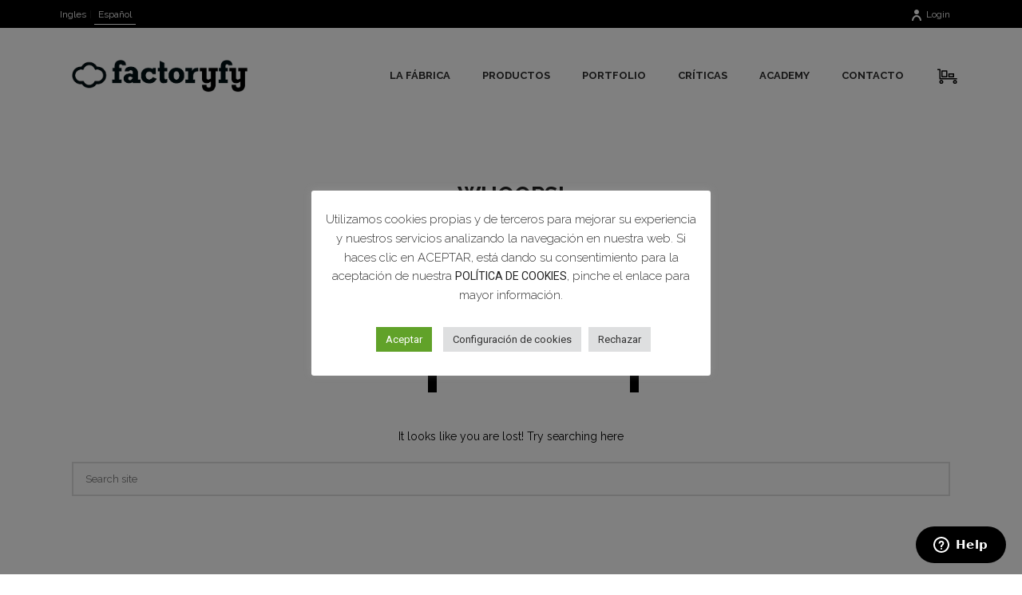

--- FILE ---
content_type: text/css
request_url: https://factoryfy.es/wp-content/themes/jupiter/custom.css?ver=5.6.16&t=24
body_size: 4547
content:
/*

Your custom css

*/
@import url('https://fonts.googleapis.com/css2?family=Roboto&display=swap');

@import url("new-home.css");


@font-face {
    font-weight: normal;
    font-family: "Moderat";
    font-style: normal;
    src: url(fontface/Moderat-Regular.woff2) format("woff2"),url(fontface/Moderat-Regular.woff) format("woff"),url(fontface/Moderat-Regular.woff) format("eot")
}

@font-face {
    font-weight: bold;
    font-family: "Moderat";
    font-style: normal;
    src: url(fontface/Moderat-Bold.woff2) format("woff2"),url(fontface/Moderat-Bold.woff) format("woff"),url(fontface/Moderat-Bold.woff) format("eot")
}

body,
p{
    /*font-family: "Moderat",sans-serif;
	*/
	font-family: 'Roboto', sans-serif;
}

.portfolio-meta-wrapper .the-title {
	min-height: 63px;
}

.mk-gallery-shortcode article .item-holder img,
.mk-gallery-shortcode article.gallery-one-column {
	width: auto;
	max-width: 100%;
}

.home .column_container .wpb_raw_html img{
	max-width: 190px;
}

.mk-jupiter-icon-eye:before{
	background: url(images/icono_ojo_portfolio-20.svg) no-repeat center center;
	width: 42px;
	height: 42px;
	content: " ";
	display: block;
}

.ciudades_box p{
	font-style: italic;
	margin-bottom: 28px !important;
}


.woocommerce .quantity,
.woocommerce-page .quantity,
.woocommerce #content .quantity,
.woocommerce-page #content .quantity {
	margin-right: auto;
}
.woocommerce table.shop_table th.product-name,
.woocommerce-page table.shop_table th.product-name {
	text-align: left;
}

.woocommerce-page table.cart .coupon input.shop-flat-btn,
.woocommerce-page table.cart input.shop-black-btn{
	border: 1px solid #282221 !important;
	background: none !important;
	color: black !important;
}

.woocommerce .cart-collaterals, .woocommerce-page .cart-collaterals {
	display: none;
}

.woocommerce-cart #mk-header,
.woocommerce-checkout #mk-header{
	border: 0!important;
}
.woocommerce-cart #mk-page-introduce.intro-left,
.woocommerce-checkout #mk-page-introduce.intro-left{
	display: block;
	background: white;
}
.woocommerce-cart #mk-page-introduce.intro-left #mk-breadcrumbs,
.woocommerce-checkout #mk-page-introduce.intro-left #mk-breadcrumbs{
	display: none;
}
.woocommerce-cart .page-introduce-title,
.woocommerce-checkout .page-introduce-title{
	margin: 15px 25px;
	font-weight: bold;
	color: black;
	font-size: 30px;
}
.woocommerce-cart #mk-page-introduce.intro-left .mk-grid,
.woocommerce-checkout  #mk-page-introduce.intro-left .mk-grid{
	border: 4px solid black;
	box-sizing: border-box;
}


.woocommerce #payment .left_column{
	width: 50%;
	float: left;
	box-sizing: border-box;
	border: 0;
}

.woocommerce form  .woocommerce-billing-fields .form-row label{
	display: none;
}

.woocommerce #payment .left_column #customer_details {
	margin-bottom: 0;
}

.woocommerce #payment .ventajas_fy{
	width: 50%;
	float: left;
	box-sizing: border-box;
	padding-left: 20px;
}

.woocommerce #payment div.form-row.place-order{
	clear: both;
	border-top: 1px solid #ccc;
}

.woocommerce #payment .left_column h3{
	background: url(images/pagos/registro.png) no-repeat left top;
	border-bottom: 1px solid;
	padding-left: 40px;
	line-height: 40px;
}

.ventajas_fy h3{
	background: url(images/pagos/icono_estrella.png) no-repeat left top;
	border-bottom: 1px solid;
	padding-left: 40px;
	line-height: 40px;
}
.ventajas_fy p{
	/* background: url(images/pagos/estrellita.png) no-repeat left top; 
	padding-left: 40px; */
	line-height: 24px;
	background-size: 24px;
	margin-bottom: 7px;
}
.ventajas_fy p:before {
	content: " ";
	width: 10px;
	height: 10px;
	background: black;
	display: inline-block;
	border-radius: 20px;
	margin-right: 10px;
}

.woocommerce #payment ul.payment_methods li.button_submit input
{
	margin:0;
}

.woocommerce #payment .pagos{
	background-color: #fafafa ;
	margin-top: 20px;
	padding: 15px !important; 
}



.woocommerce #payment ul.payment_methods,
.woocommerce-page #payment ul.payment_methods {
	border-bottom: 0;
	padding: 0;
	margin-left: -15px;
}

.woocommerce #payment ul.payment_methods li{
	position: relative;
	float: left;
	margin-left: 15px;
	margin-right: 15px;
}
.woocommerce #payment ul.payment_methods li.button_submit{
	float: right;
}

.payment_methods li .botton_metodo{
	border: 1px solid #777;
	border-radius: 5px;
	background: white;
	display: inline-block;
}
.payment_methods li .botton_metodo label{
	padding: 10px;
	float: left;
	line-height: 24px;
	cursor: pointer;
}

.payment_methods li .botton_metodo .left_col{
	display: inline-block;
	float: left;
}
.payment_methods li .botton_metodo .right_col{
	display: inline-block;
	float: left;
}

.payment_methods li.payment_method_paypal .marco_box,
.payment_methods li.payment_method_redsys .marco_box{
	text-indent: -999px;
	overflow: hidden;
	margin-top: -10px;
	margin-bottom: -10px;
	height: 45px;
}

.payment_methods li.payment_method_paypal .marco_box{
	background: url(images/pagos/icono_paypal.png) no-repeat center center;
	width: 112px;
}

.payment_methods li.payment_method_redsys .marco_box{
	background: url(images/pagos/icono_tarjetas.png) no-repeat center center;
	width: 351px;
	background-size: 100%;
}

.woocommerce #payment #place_order, .woocommerce-page #payment #place_order {
	height: 46px;
}

.woocommerce #payment ul.payment_methods li.payment_method_bacs label{
	display: block;
	text-align: center;
	font-weight: bold;
	text-transform: uppercase;
}

.woocommerce #payment div.payment_box,
.woocommerce-page #payment div.payment_box {
	display: block !important;	
}

.clearfix{
	clear: both;
}

.woocommerce #payment div.payment_box,
.woocommerce-page #payment div.payment_box {
	background: none !important;
}

.woocommerce table.shop_table,
.woocommerce-page table.shop_table {
	background: #fafafa !important;
}

.woocommerce .checkout > h3 {
	margin-bottom: 0;
	padding-bottom: 10px;
	background: #fafafa !important;
}

.woocommerce form .form-row-first, .woocommerce-page form .form-row-first{
	margin-left: 1.5%;
}

.mk-message-box.mk-info-message-box {
	border-color: #ccc;
	background-color: #fafafa;
}

@media (max-width: 665px) {
  .woocommerce #payment .left_column {
	width: 100%;
  }
  .woocommerce #payment .ventajas_fy{
  	display: none;
  }
  .woocommerce form .form-row-first, .woocommerce-page form .form-row-first {
	margin-left: 0;
	width: 100%;
	box-sizing: border-box;
  }
}
@media (max-width: 475px) {
  .payment_methods li.payment_method_redsys .marco_box {
	width: 190px;
  }
}


.mk-portfolio-item.fadebox-hover .featured-image .hover-overlay {
	position: absolute;
	left: 0;
	top: 0;
	right: 0;
	bottom: 0;
	opacity: 0;
	transform: none !important;
}
.mk-portfolio-item.fadebox-hover .featured-image:hover .hover-overlay {
	background: #000!important;
	opacity: 0.8 !important;
}

.mk-portfolio-item.fadebox-hover .featured-image:hover .grid-hover-icons a {
	opacity:1;
}
.mk-portfolio-item.fadebox-hover .featured-image:hover .grid-hover-icons{
	top: 10%;
}
.mk-portfolio-item.fadebox-hover .featured-image .grid-hover-icons {
	position: absolute;
	top: 7%;
}
.mk-image-shortcode .mk-image-shortcode-lightbox,
.mk-portfolio-classic-item .permalink-badge {
	width: 100%;
	height: 100%;
	top: 0;
	left: 0;
	margin: 0;
	padding: 0;
}

.mk-image-shortcode .mk-image-shortcode-lightbox i{
	top: 50%;
	position: absolute;
	left: 50%;
	line-height: 48px;
	margin-left: -24px;
	margin-top: -24px;
}

.mk-portfolio-classic-item .featured-image:hover .permalink-badge {
	left:0;
}

.mk-portfolio-classic-item .permalink-badge i {
	position: absolute;
	top: 50%;
	left: 50%;
	margin-top: -16px;
	margin-left: -16px;
}
.mk-portfolio-classic-item .featured-image:hover .image-hover-overlay {
	opacity:0.8 !important;
}

.scroll-load-style-btn.mk-loadmore-button {
	visibility: visible;
}
.mk-loadmore-button #infscr-loading {
	display: block !important;
}

@media handheld, only screen and (max-width: 1140px){
	.mk-edge-slider .edge-slide-content {
		width: 100%!important;
	}
}


/******* CARRITO *********/
.woocommerce-page .widget_shopping_cart .buttons .mk-button.cart-widget-btn {
	border-color: white;
	color: white;
}
.shopping-cart-header .mk-shopping-cart-box .widget_shopping_cart .total {
	color: white;
}
.shopping-cart-header .mk-shopping-cart-box .product_list_widget li a,
.shopping-cart-header .mk-shopping-cart-box .product_list_widget li span{
	color: white;
}
.woocommerce ul.cart_list li img,
.woocommerce ul.product_list_widget li img,
.woocommerce-page ul.cart_list li img,
.woocommerce-page ul.product_list_widget li img {
	background: white;
}


.shopping-cart-header .mk-moon-cart-2:before {
	content: " ";
	background: url(images/carrito.png) no-repeat center center;
	width: 28px;
	height: 20px;
	display: inline-block;
}

/******* END CARRITO *********/

div.wpcf7-validation-errors {
	display: table !important;
	margin: 0 auto;
}

/********* HEADER ***********/

.home #mk-header,
.home .mk-header-inner{
	border: 0;
}
.home #mk-header.header-sticky-ready{
	border-bottom: 1px solid #ededed;
}
#mk-toolbar-navigation ul li#menu-item-3871 {
	border-bottom: 1px solid white;
}

.mk-login-register .register-login-links {
  max-width: 55%;
}
.mk-login-register .register-login-links a{
  line-height: 1.2em;
}


.header-style-1 .shopping-cart-header{
	float: right;
}
.header-style-1 .shopping-cart-header a{
	float: left;
}
.mk-shoping-cart-link i{
	margin-top: -2px;
}

/********* END HEADER ***********/

.woocommerce.widget_shopping_cart .buttons .mk-button.checkout{
	float: right;
}


#mk-footer-navigation {
  float: left;
}

#sub-footer .pago{
	float: left;
}
#sub-footer .pago p{
	margin: 23px 12px 20px;
	display: block;
	font-size: 12px;
	line-height: 16px;
	max-height: 16px;
}
#sub-footer .pago img{
	width: 360px;
}
#mk-header-social.footer-section{
	  margin-top: 20px;
}
#sub-footer .mk-footer-copyright{
	display: none;
}

.footer-section .mk-simple-rounded{
	color: white;
	border: 2px solid;
	border-radius: 25px;
	width: 25px;
	height: 25px;
	text-align: center;
}
.footer-section .mk-simple-rounded i{
	line-height: 25px;
}
.woocommerce-billing-fields #acepto_texto{
  line-height: 19px;
}


.blog-grid-holder .image-hover-overlay,
.blog-grid-holder .blog-grid-hover-icon {
	display: none;
}

.mk-shopping-cart-box .product_list_widget li .quantity {
	width: auto;
}

.mk-shopping-cart-box {
  border-top: 0 !important;
}
.mk-header-login:hover .mk-login-register{
	display: block;
}

.woocommerce a.button,
.woocommerce-page a.button.cancel{
	  background: #ccc !important;
}

@media handheld, only screen and (max-width: 780px){
	#mk-header-social li i:before {
	  font-size: 16px!important;
	}
}

.woocommerce .related ul.products li.product, .woocommerce-page .related ul.products li.product{
	width: 33.333%;
}

.mk-button.outline-dimension.black:hover {
  background-color: #fff!important;
  color: black;
}

.post-type-archive-product #theme-page > .mk-main-wrapper-holder{
	display: none;
}

#jquery-cookie-law-script #cookie-law-message .movil{
	display: none;
}



#sub-footer .pago img{
	padding-left:10px;
}

#theme-page .blog-grid-holder .blog-single-subtitle{
	  font-size: 14px;
	  font-weight: bold;
 }
 
 #theme-page .type-post h1{
 	font-size: 24px;
 }
 #theme-page .type-post h2{
 	font-size: 26px;
 }
 .mk-blog-grid-item .mk-blog-meta {
 	min-height: 122px;
 }
 .mk-blog-grid-item .mk-blog-meta .the-excerpt{
  	display: none;
 }
 
 .mk-blog-grid-item .the-title a {
 	font-size: 13px;
 	font-weight: normal;
 	text-transform: none!important;
 }
 
 .woocommerce #reviews #comments ol.commentlist li .comment-text,
 .woocommerce-page #reviews #comments ol.commentlist li .comment-text {
 	margin: 0 0 0 80px;
 }
 
 .woocommerce #reviews #comments ol.commentlist li img.avatar {
 	margin-top: -35px !important;
 	width: 70px;
 }
 
 .mk-portfolio-item.fadebox-hover .portfolio-categories {
 	display: none;
 }
 a{position: relative}
 
 .woocommerce #submit_redsys_payment_form{
 	font-size: 100%;
    margin: 0;
    line-height: 1em;
    cursor: pointer;
    position: relative;
    font-family: inherit;
    overflow: visible;
    padding: 6px 10px;
    text-decoration: none;
    font-weight: bold;
    left: auto;
    white-space: nowrap;
    display: inline-block;
    background-color: #252525;
    color: #fff;
    
    border: none!important;
    font-size: 14px;
    line-height: 13px!important;
    padding: 12px 15px!important;
    text-transform: uppercase;
    vertical-align: top;
    letter-spacing: 1px;
    display: inline-block;
 }
 
 
 @media (max-width: 480px){
 	.page-section-fullwidth .mk-padding-wrapper{
 		padding: 0;
 	}
 
	#jquery-cookie-law-script #cookie-law-message{
	  width: 100%;
	  float: none;
	}
	#jquery-cookie-law-script #cookie-law-message .normal{
		display: none;
	}
	#jquery-cookie-law-script #cookie-law-message .movil{
		display: block;
	}
	
	#sub-footer #mk-footer-navigation {
    	padding-top: 10px;
    	width: 100%;
	}
	#sub-footer .pago {
		text-align: center;
	    padding-bottom: 10px;
	}
	#sub-footer .pago img{
		margin-top: 10px;
	}
	#sub-footer  #mk-header-social.footer-section {
	    clear: both;
	    text-align: center;
	    padding-top: 20px!important;
	    margin-left: 0!important;
	}
	#sub-footer .mk-footer-copyright {
	    display: block;
	}
	
}


.single-post .wp-caption {
	max-width: 100%;
}

.page-id-21486 h1, 
.page-id-21486 h2,
.page-id-21486 h3,
.page-id-21486 p,
.page-id-21486 strong {
    font-family: "Nunito Sans";
}

.page-id-21486 #theme-page > .mk-main-wrapper-holder{
	display: none;
}

.page-id-21486 .caja-testimonio{
	box-shadow: 0px 0px 31px 0px rgb(196 196 202);
    border: solid 6px white;
	border-radius: 10px;
    padding: 10px;
}
.page-id-21486 .avatar{
	pointer-events: none;
}

.page-id-21486 #theme-page p{
	font-size: 16px;
    color: #767290;
    line-height: 1.66em;
}
.page-id-21486 #theme-page strong {
    color: #1e1a49;
}
.page-id-21486 #theme-page h2 {
    font-size: 33px;
    color: #1e1a49;
    font-weight: 700;
    text-transform: none;
}


/***** FOOTER *****/
body h4.small {
    font: normal normal bold 16px/21px Roboto;
}
.footer_franja {
    background-color: black;
    padding: 30px 0;
    text-align: center;
    color: white;
}

.el_footer {
    padding: 30px 0;
    font-size: 14px;
    color: #222;
    font-weight: 400;
}
.el_footer h4{
    color: #222!important;
}
.el_footer .col{
    padding: 0 15px;
}
.el_footer a,
.el_footer p{
	font-size: 14px;
	line-height: 21px;
    color: #222;
    font-weight: 400;
    font-family: Roboto;
}
.el_footer h4{
    margin-bottom:20px ;
}
.el_footer ul{
    list-style: none;
    margin: 0;
}
.el_footer ul li{
    margin:10px 0;
}
.el_footer ul svg{
    margin-right: 10px;
}
.el_footer .social{
    margin-bottom:32px;
}
.el_footer .social a{
    margin-right: 50px;
}
.el_footer p{
    font-size: 14px;
}

.footer_franja {
    background-color: black;
    padding: 30px 0;
    text-align: center;
    color: white;
}
.footer_franja p,
.footer_franja a{
    color: white;
    margin-bottom: 0;
    font-family:Roboto;
    font-size:22px;
    font-weight:600;
}


.mk-portfolio-classic-item.portfolio-video .permalink-badge{
	display: none;
}
.mk-portfolio-classic-item.portfolio-video .portfolio-meta-wrapper .the-title a{
    pointer-events: none;
}


.video-container.x43{
    position: relative;
    height: 0;
    width: 100%;
	padding-bottom: 71.43%;
	margin-bottom: 0;
}
.video-container.x43 iframe{
	position: absolute;
	top: 0;
	left: 0;
	width: 100%;
	height: 100%;
}
.mk-portfolio-classic-item .mk-lightbox.btn{
	position: relative;
	right: 0;
	margin: 0;
    opacity: 1;
}

.mk-portfolio-classic-item  .full_screen.btn{
	display: inline-block;
	border: 1px solid;
	padding: 10px 20px;
	border-radius: 40px;
	color: black;
	font: normal normal normal 16px/21px Roboto;
	text-transform: none;
    letter-spacing: 0;
}
/*
.mk-portfolio-classic-item  h3.the-title a{
	font-size: 16px;
	text-transform: none;
    font: normal normal normal 16px/21px Roboto;
}*/
.mk-portfolio-classic-item  h3.the-title{
	min-height: auto;
	margin-bottom: 0;
}
.mk-portfolio-classic-item  h3.the-title a{
	font-family: 'Nunito Sans', sans-serif;
    display: block;
	margin-bottom: 10px;
	font-size: 22px;
    font-weight: 900;
    text-transform: none;
}

.mk-portfolio-classic-item .the-excerpt{
	font-size: 16px;
	text-transform: none;
	font: normal normal normal 16px/21px Roboto;
    margin-bottom: 20px;
}

.page-id-1578 .portfolio-grid .mk-portfolio-container{
    display: flex;
	flex-wrap: wrap;
	height: auto!important;
}
.page-id-1578 .portfolio-grid .mk-portfolio-classic-item.portfolio-two-column {
	position: relative!important;
    flex: 0 50%;
    left: unset!important;
    right: unset!important;
    top: auto!important;
	transform: none!important;
    padding-bottom: 20px;
}
.page-id-1578 .portfolio-grid .mk-portfolio-classic-item.portfolio-two-column .portfolio-classic-holder{
	height: 100%;
    display: flex;
	flex-direction: column;
	margin-bottom: 0;
}
.page-id-1578 .portfolio-grid .mk-portfolio-classic-item.portfolio-two-column .portfolio-classic-holder .portfolio-meta-wrapper{
	flex: 1;
    display: flex;
	flex-direction: column;
}
.page-id-1578 .portfolio-grid .mk-portfolio-classic-item.portfolio-two-column .portfolio-classic-holder .portfolio-meta-wrapper .portfolio-categories{
	margin-top: auto;
}


/*** Abogados ***/
.page-id-1578 .portfolio-grid .portfolio-21758.mk-portfolio-classic-item.portfolio-two-column .portfolio-classic-holder .portfolio-meta-wrapper{
	padding: 40px;
}
.page-id-1578 .portfolio-grid .portfolio-21758.mk-portfolio-classic-item.portfolio-two-column .portfolio-classic-holder .portfolio-meta-wrapper,
.page-id-1578 .portfolio-grid .portfolio-21758.mk-portfolio-classic-item.portfolio-two-column .portfolio-classic-holder .featured-image{
	color: white;
	background: #000;
}
.page-id-1578 .portfolio-grid .portfolio-21758.mk-portfolio-classic-item.portfolio-two-column a,
.page-id-1578 .portfolio-grid .portfolio-21758.mk-portfolio-classic-item.portfolio-two-column p{
	color: white;
}
.page-id-1578 .portfolio-grid .portfolio-21758.mk-portfolio-classic-item.portfolio-two-column .portfolio-classic-holder .portfolio-meta-wrapper .portfolio-categories {
    margin-top: unset;
}
.page-id-1578 .portfolio-grid .portfolio-21758.mk-portfolio-classic-item.portfolio-two-column{
	flex: 0 100%;
}
.page-id-1578 .portfolio-grid .portfolio-21758.mk-portfolio-classic-item.portfolio-two-column .featured-image{
	flex: 0 65%;
}
.page-id-1578 .portfolio-grid .portfolio-21758.mk-portfolio-classic-item.portfolio-two-column .portfolio-classic-holder{
	flex-direction: row;
}

.page-id-1578 .portfolio-grid .portfolio-21758.mk-portfolio-classic-item.portfolio-two-column .video-container.x43 {
    padding-bottom: 56.43%;
}

.home .image-step2{
	display: none;
}

/** Logotipos **/
.page-id-1495 .portfolio-grid  .mk-portfolio-container{
    display: flex;
	height: auto!important;
	flex-wrap: wrap;
}
.page-id-1495 .portfolio-grid  .mk-portfolio-classic-item.portfolio-four-column {
    position: relative!important;
    left: auto!important;
    top: auto!important;
    transform: none!important;
}

.btn_logo{
    margin-top: 30px;
	margin-bottom: 30px;
    display: flex;
    background: black;
    border-radius: 15px;
    color: white;
    padding: 3px 10px 7px 15px;
    width: fit-content;
    align-items: center;
}
.btn_logo > div{
	padding: 10px;
	text-align: center;
}
.btn_logo span,
.btn_logo h5,
.btn_logo strong{
	color: white!important;
    letter-spacing: 1px;
	font-size: 17px;
    font-family: 'Raleway';
}
.btn_logo p{
	margin: 0;
}
.btn_logo .btn{
	border: 1px solid;
	color: white;
	padding: 5px 10px;
    display: block;
    font-size: 13px;
}
.btn_logo .price{
	font-size: 64px;
    font-weight: bold;
    line-height: 1;
}

@media (max-width:480px){
	.page-id-1578 .portfolio-grid .mk-portfolio-classic-item.portfolio-two-column {
		flex: 0 100%;
	}
	.page-id-1578 .portfolio-grid .mk-portfolio-classic-item.portfolio-two-column .portfolio-classic-holder {
		display: block;
	}
}

--- FILE ---
content_type: text/css
request_url: https://factoryfy.es/wp-content/themes/jupiter/new-home.css
body_size: 5487
content:
@import url('https://fonts.googleapis.com/css2?family=Nunito+Sans:wght@400;700;800;900&display=swap');


.flex.v-center{
    align-items: center;
}
.page-id-19805 .gris-bg{
    background-color: #F2F2F2;  
}

p.doble-space{
    margin-bottom: 30px;
}

.page-id-19805 body,
.page-id-19805 p{
    /*font-family: "Moderat",sans-serif;
	*/
    font-family: 'Roboto', sans-serif;
    line-height: 1.4em;
    font: normal normal normal 16px/21px Roboto;
}
.page-id-19805 h1,
.page-id-19805 h2,
.page-id-19805 h3{
    font-family: 'Nunito Sans', sans-serif;
}

.page-id-19805 #theme-page h4.small{
    font: normal normal normal 16px/21px Roboto;
    color: #9A9A9A;
}
.page-id-19805 #theme-page .el_footer h4.small{
    font: normal normal bold 16px/21px Roboto;
    color: #9A9A9A;
}
.page-id-19805 p{
    font-size: 16px;
}
.page-id-19805 #theme-page h2.big{
    font-size: 50px;
}

.page-id-19805 .mk-grid{
    max-width: 1200px;
}

.page-id-19805 .mk-header-nav-container{
    width: 1200px;
}

.new_style .mk-header-toolbar,
.page-id-19805 .mk-header-toolbar{
    display: none;
}

.new_style #mk-header .header-logo a img,
.page-id-19805 #mk-header .header-logo a img {
    max-width: 180px;
}

.new_style #mk-header .mk-header-padding-wrapper,
.page-id-19805 #mk-header .mk-header-padding-wrapper{
    display: none;
}

.new_style #mk-header .mk-header-bg,
.page-id-19805 #mk-header .mk-header-bg {
    opacity: 0;
}

.new_style #mk-header.header-sticky-ready .mk-header-bg,
.page-id-19805 #mk-header.header-sticky-ready .mk-header-bg {
    opacity: 1;
}

.new_style  .header-style-1.header-align-left .mk-header-nav-container,
.page-id-19805  .header-style-1.header-align-left .mk-header-nav-container {
    text-align: left;
    float: left;
}
.new_style .header-style-1.header-align-left .mk-header-nav-container #mk-main-navigation,
.page-id-19805  .header-style-1.header-align-left .mk-header-nav-container #mk-main-navigation{
    margin-left: 220px;
}
.page-id-19805 .header-style-1 .shopping-cart-header {
    float: none;
}
.page-id-19805 .main-navigation-ul > li.menu-item > a.menu-item-link {
    padding-right: 15px;
    padding-left: 15px;
}
.page-id-19805 #theme-page > .mk-main-wrapper-holder{
    display: none;
}
.page-id-19805 #theme-page .mk-page-section.custom_bg{
    background-size: 40%;
}

.page-id-19805 #theme-page .flecha{
    margin-top: 60px;
    margin-left: 60px;
}

.page-id-19805  .fila_iconos{
    text-align: center;
    margin-bottom: 5%;
}

.page-id-19805  .fila_iconos .mk-image-shortcode{
    margin: 15px auto;
}

.page-id-19805  .fila_iconos .mk-image-shortcode img{
    height: 160px;
}
.page-id-19805  #theme-page .fila_iconos h4{
    font-weight: 700;
    margin-bottom: 30px;
    font: normal normal bold 20px/21px Nunito Sans;
}
.page-id-19805 #cuernos-victoria{
    display: none;
}

.page-id-19805   a.custom_button{
    border: 1px solid;
    padding: 15px 30px;
    border-radius: 30px;
    font-weight: 700;
    display: inline-block;
    font: 16px/21px Roboto;
}

.page-id-19805   a.custom_button.alt{
    color: white;
    background: black;
}
.page-id-19805   a.custom_button.alt-verde{
    color: #85D2D6;
    background: white;
}
.page-id-19805  .fila_iconos .mk-padding-wrapper{
    display: flex;
    flex-wrap: wrap;
}

.page-id-19805  .fila_iconos .mk-padding-wrapper > .column_container{
    display: flex;
    flex-direction: column;
}
.page-id-19805  .fila_iconos .mk-padding-wrapper .custom_button_box{
    margin-top: auto;
}

.page-id-19805  .fila_iconos .frase_vertical{
    position: absolute;
    top: 50%;
    transform: rotate(-90deg) translateX(-50%);
    margin-left:-50px;
    width: auto;
    transform-origin: 0 0;
    text-transform: uppercase;
    letter-spacing: 3px;
}
.page-id-19805  .fila_iconos .frase_vertical p{
    font-size: 14px;
}
.page-id-19805  .sticky-style-fixed.header-style-1.header-sticky-ready .mk-header-holder{
    top: 0;
}

#svg_animado{
    
}

#svg_animado polyline,
#svg_animado line,
#svg_animado path {
    fill: none;
    stroke-linecap: round;
    stroke-linejoin: round;
    /*transition: 2.2s;*/
    animation: test-anim 15s ease infinite;
}
/*.imagen_svg #svg_animado:hover path{
    d: path("m 847.48,310.3 c 1.4,-113.71 0.23,-227.79 0.3,-341.42 0,-12.38 -0.51,-26 -9,-35.08 -6,-6.4 -14.88,-9.12 -23.39,-11.28 -54.61,-13.9 -111.5,-15.49 -167.83,-17 L 494.7,-98.59 c -25.83,-0.7 -52.38,-1.28 -76.64,7.62 -43.38,15.97 -59.48,52.97 -86.17,86.44 -23.19,29 -2.20948,47.924411 -22.32948,80.564411 -10.57,17.14 -115.21992,11.15108 -130.19992,24.601079 -38.67,34.7 -2.107,87.09592 -47.307,112.70592 C 58.903599,254.79141 32.76,295.65 50.35,357.47 c 27.2,95.59 53.41465,132.16008 66.59465,230.84008 -5.17,-38.7 60.32535,-25.13008 90.72535,-35.48008 26.73,-9.06 52.87987,28.20981 80.78987,31.47981 28.74,3.36 58.41013,-26.44981 85.21013,-15.93981 26,10.22 52.35,21.2 80.27,24.94 13.31,1.79 27.13,1.75 40,-2.31 10.85,-3.42 -1.82541,-63.19966 6.72459,-70.59966 18.46,-16 54.80541,17.12966 74.96541,3.00966 21.88602,-15.31725 47.72523,-23.99745 74.42,-25 29.61,-1 29.40985,-44.55281 58.86985,-43.38281 22.44,0.89 75.71015,49.03281 94.77015,36.31281 41.7,-27.88 42.47,-102.22 43.23,-146.6 0.24,-11.48 0.42667,-22.96 0.56,-34.44 z");
}*/

@keyframes test-anim {
    /*from {
        d: path("m 847.48,310.3 c 1.4,-113.71 0.23,-227.79 0.3,-341.42 0,-12.38 -0.51,-26 -9,-35.08 -6,-6.4 -14.88,-9.12 -23.39,-11.28 -54.61,-13.9 -111.5,-15.49 -167.83,-17 L 494.7,-98.59 c -25.83,-0.7 -52.38,-1.28 -76.64,7.62 -43.38,15.97 -59.48,52.97 -86.17,86.44 -23.19,29 -56.56,49.3 -76.68,81.94 -10.57,17.14 -19.69,35.72 -34.67,49.17 -38.67,34.7 -88.28972,28.56697 -133.489718,54.17697 C 13.900282,222.20697 32.76,295.65 50.35,357.47 c 27.2,95.59 52.39,191.68 65.57,290.36 -5.17,-38.7 61.35,-84.65 91.75,-95 26.73,-9.06 55.46,-10.83 83.37,-7.56 28.74,3.36 55.83,12.59 82.63,23.1 26,10.22 52.35,21.2 80.27,24.94 13.31,1.79 27.13,1.75 40,-2.31 10.85,-3.42 20.45,-9.69 29,-17.09 18.46,-16 32.53,-36.38 52.69,-50.5 21.88602,-15.31725 47.72523,-23.99745 74.42,-25 29.61,-1 58.54,6.76 88,7.93 22.44,0.89 46.58,-2.28 65.64,-15 41.7,-27.88 42.47,-102.22 43.23,-146.6 0.24,-11.48 0.42667,-22.96 0.56,-34.44 z");
    }*/
    50% {
        d: path("M 915.29,415.47 C 911,429 906.22,442 904,456.15 c -4.22,27.13 -2.84,54.62 -3.09,82 -0.22,24.74 -2.22,49.62 -8.67,73.58 -6.19,23 -16.72,45.06 -33.36,62.38 -18.32,19.07 -43.0947,29.97408 -68.06365,31.70919 -23.20367,1.61243 -43.99069,-25.37689 -66.7194,-20.43562 -25.48231,5.53991 -33.76563,43.75441 -58.53836,51.9 -18.29503,6.01563 -38.41577,-7.44706 -57.5421,-5.19332 -21.34117,2.51473 -39.68588,22.3502 -61.1,20.56 -33.20959,-2.77628 -54.8889,-45.04486 -88.14616,-47.17535 -19.23904,-1.23247 -37.88489,10.06741 -54.0572,20.56102 -14.69862,9.53738 -20.62093,31.25578 -37.08386,37.25436 -19.97582,7.27855 -42.68064,-9.82113 -63.53,-5.66 -23.07858,4.60604 -43.26,18.85 -62.53,32.78 -19.6,14.16 -47.82927,-19.00028 -70.31927,-9.60028 -21.9,9.15 -45.41,10.61 -68,3 C 81.854453,776.3511 63.224403,762.57818 49.82,744.31 19.57,703 48.340948,648.7032 44.24,601.11 43.370249,591.01618 40.980601,581.08652 40.210696,570.9846 39.201349,557.74096 38.243954,544.37325 39.446835,531.14579 40.761179,516.69262 47.580941,502.98279 48.12,488.48 c 0.520189,-13.99512 -5.535443,-27.67736 -5.29,-41.68 0.483795,-27.60075 3.696771,-55.59023 13.3,-81.74 8.85,-24 27.335639,-41.99505 47.06,-56.58 8.48416,-6.27351 20.64875,-6.04101 29.20019,-12.2225 9.65091,-6.97626 16.91312,-17.00119 23.43285,-26.96621 8.55124,-13.07007 8.33687,-32.05079 20.099,-42.32712 19.47909,-17.01847 53.71944,-7.43351 73.93081,-23.57549 14.70946,-11.74784 23.4985,-30.56792 28.63,-48.68 7.19435,-25.39306 -5.54301,-53.76044 1.62499,-79.160949 3.42594,-12.140143 10.98525,-23.015718 19.11673,-32.659324 C 318.00151,20.619726 331.94,6.26 366.1,-13.36 c 36.64,-21 108.44,-17 149.86,-19.12 108.35676,-5.540445 216.94101,4.809255 322.3,30.72 11.93,2.94 24.75,6.69 32,16.58 5.94,8.06 7,18.6 7.81,28.58 6.69,80.24 12.13,160.48 23.43,240.17 4.19333,29.54 8.90333,58.99667 14.13,88.37 1.22,6.86 2.62,13.74 3,20.71 0.29508,7.7471 -0.83709,15.48242 -3.34,22.82 z");
    }
}

#theme-page section{
    position: relative;
}

#theme-page section.bg_section{
    position: absolute;
    right: -20px;
    max-width: 43%;
    width: 100%;
}

.cols.flex{
    display: flex;
    flex-wrap: wrap;
}

.grid{
    max-width: 1200px;
    margin:0 auto;
}

.cols.flex .col{
    flex: 1;
    padding: 10px;
    position: relative;
    box-sizing: border-box;
}
.cols.flex .col.col-40{
    flex: 0 40%;
}
.cols.flex .col.col-60{
    flex: 0 60%;
}

section.el_universo {
    margin-top: 300px;
}
section.el_universo .movil{
    height: 26vw;
    transition: all 0.5s;
    background-repeat: no-repeat;
    background-size: contain;
}
/*
section.el_universo .movil{
    height: 26vw;
}
*/
.bg_section div.image-steps{
    position: absolute;
    top: 0;
    left: 0;
    width: 100%;
    height: 100%;
    transition: all 0.5s;
    background-repeat: no-repeat;
    clip-path: url(#mid);
    display: block!important;
    background-size: cover;
}

.svg-steps .image-step{
    transition: all 0.5s;
    opacity: 0;
}
.svg-steps .image-step.current{
    opacity: 1;
}


.fila_iconos .col{
    display: flex;
    flex-direction: column;
}
.fila_iconos .col .custom_button_box{
    margin-top: auto;
    margin-bottom: unset;
    
}

.el_branding .bg{
    position: absolute;
    left: 0;
    top: 50%;
    transform: translate(0,-50%);
    height: 100%;
    width: 45%;
}
.el_branding .bg img{
    position: absolute;
    width: auto;
    height: 100%;
    right: 0;
}
.page-id-19805 .center{
    text-align: center;
}
.page-id-19805 .fila_iconos,
.page-id-19805 .el_branding{
    margin-bottom: 5%;
    padding: 50px 0;
}

.page-id-19805 .fila_iconos .mk-text-block {
    margin-bottom: 20px!important;
}

.page-id-19805 .el_branding .col.citio{
    justify-items: center;
    align-content: center;
    display: flex;
    text-align: center;
}
.page-id-19805 .el_branding .col.citio img{
    width: 25vw;
    margin-left: 10%;
    max-width: 350px;
}

.page-id-19805 .flecha-chica{
    content: " ";
    background: url(/wp-content/uploads/home-nueva/flechas.svg) no-repeat;
    width: 20px;
    height: 10px;
    display: inline-block;
}
.page-id-19805 .el_web{
    background-color: #85D2D6;
    color: white;
    padding: 70px 0;
    margin-top: 15vw;
}
.page-id-19805 .el_web .bg{
    position: absolute;
    bottom: 0;
    right: 0;
    max-width: 50%;
}
.page-id-19805 .el_web h2,
.page-id-19805 .el_web p{
    color: white!important;
}

.page-id-19805 .el_web .bg img{
    max-width: 100%;
}


.page-id-19805 .punto {
    width: 20px;
    height: 20px;
   
    position: absolute;
    border-radius: 100%;
    border: 1px solid white;
    cursor: pointer;
    animation: punto-anim 3s ease-out infinite;
}
.page-id-19805 .punto::after {
    content: " ";
    width: 60%;
    height: 60%;
    background: white;
    position: absolute;
    border-radius: 100%;
    left: 20%;
    top: 20%;
}

@keyframes punto-anim {
    /*from {
        d: path("m 847.48,310.3 c 1.4,-113.71 0.23,-227.79 0.3,-341.42 0,-12.38 -0.51,-26 -9,-35.08 -6,-6.4 -14.88,-9.12 -23.39,-11.28 -54.61,-13.9 -111.5,-15.49 -167.83,-17 L 494.7,-98.59 c -25.83,-0.7 -52.38,-1.28 -76.64,7.62 -43.38,15.97 -59.48,52.97 -86.17,86.44 -23.19,29 -56.56,49.3 -76.68,81.94 -10.57,17.14 -19.69,35.72 -34.67,49.17 -38.67,34.7 -88.28972,28.56697 -133.489718,54.17697 C 13.900282,222.20697 32.76,295.65 50.35,357.47 c 27.2,95.59 52.39,191.68 65.57,290.36 -5.17,-38.7 61.35,-84.65 91.75,-95 26.73,-9.06 55.46,-10.83 83.37,-7.56 28.74,3.36 55.83,12.59 82.63,23.1 26,10.22 52.35,21.2 80.27,24.94 13.31,1.79 27.13,1.75 40,-2.31 10.85,-3.42 20.45,-9.69 29,-17.09 18.46,-16 32.53,-36.38 52.69,-50.5 21.88602,-15.31725 47.72523,-23.99745 74.42,-25 29.61,-1 58.54,6.76 88,7.93 22.44,0.89 46.58,-2.28 65.64,-15 41.7,-27.88 42.47,-102.22 43.23,-146.6 0.24,-11.48 0.42667,-22.96 0.56,-34.44 z");
    }*/
    50% {
        transform: scale(1.5);
    }
}
.popover_wrap{
    position: absolute;
    top: 15%;
    left: 10%;
}
.popover{
    position: absolute;
    top: 100%;
    background: white;
    box-shadow: 0px 0px 5px 0px rgba(0,0,0,0.35);
    border-radius: 10px;
    padding: 20px;
    min-width: 350px;
    display: none;
    text-align: left;
    z-index: 99;
}
.popover p{
    margin-bottom: 0 ;
}

.popover_wrap:hover .popover{
    display: block;
}
.page-id-19805 .el_campanias{
    padding: 5% 0;
}
.page-id-19805 .el_campanias .movil{
    max-width: 300px;
}
.page-id-19805 .el_campanias .tarjeta1{
    position: absolute;
    left: 5%;
    top: 10%;
    max-width: 350px;
}
.page-id-19805 .el_campanias .tarjeta2{
    position: absolute;
    right: 5%;
    top: 15%;
    max-width: 420px;
    /*transition: all 2s ease-in-out;*/
    animation: tarjeta-anim 10s ease infinite;
}
.page-id-19805 .el_criticas{
    padding: 100px 0;
}
.page-id-19805 .el_criticas > .cols{
    margin-top: 70px;
}
.page-id-19805 .el_criticas > .cols img{
    max-width: 100%;
}
.page-id-19805 .comilla_doble{
    font-size: 150px;
    font-family: Roboto;
    font-weight: bold;
    line-height: 30px;
    color: #1AE5CD;
}

.page-id-19805 .flechas_nav{
    position: absolute;
    right: 0;
}

@keyframes tarjeta-anim {
    50% {
        transform: rotate(-10deg) translateX(10%);
    }
}
.page-id-19805 .el_agencia {
    padding: 5% 0;
    display: flex;
}

.page-id-19805 .el_agencia .bg{
    position: absolute;
    right: -20px;
    max-width: 50%;
    max-height: 90%;
    top: 50%;
    transform: translateY(-50%);
}

.page-id-19805 .el_agencia .bg{
    width: 100%;
    height: 100%;
    background:url("/wp-content/uploads/home-nueva/manos.png") no-repeat right center;
    background-size: contain;
}

.page-id-19805 #theme-page section.bg_section .movil{
    display: none;
}

.new_style .mk-grid{
    max-width: 1200px;
}

.new_style body,
.new_style p,
.new_style h5,
.new_style h6 {
    font-family: 'Roboto', sans-serif;
    line-height: 1.4em;
    font: normal normal normal 16px/21px Roboto;
}
.new_style #theme-page  .big,
.new_style #theme-page  h1.big,
.new_style #theme-page  h3,
.new_style #theme-page  h2.precios{
    font-family: 'Nunito Sans', sans-serif;
    font-size: 40px;
    font-weight: 900;
    text-transform: none;
}
.new_style .col .mk-grid{
    display: none;
}

.logotipo_new .el_universo .colbg{
    background-image: url();
}

.new_style .section_logo_branding{
    padding-top: 150px;
    padding-bottom: 150px;
}
.new_style .section_logo_branding .wpb_row{
    display: flex;
    align-items: center;
}
.new_style .section_logo_branding .col_right{
    text-align: right;
}
.new_style .section_logo_branding .col_right .mk-slideshow-box {
    max-width: 80%;
    display: inline-block;
}
.new_style .section_logo_branding .col_right .mk-slideshow-box .mk-slideshow-box-item{
    background-size: contain;
    background-repeat: no-repeat ;
    background-position: center center;
}

.new_style  .opciones_logo .wpb_row{
    display: flex;
    align-items: center;
}
.new_style  .opciones_logo h2{
    margin-bottom: 0;
}
.new_style #theme-page > .mk-main-wrapper-holder{
    display: none;
}

.new_style  a.negro{
    color: white;
    display: inline-block;
    padding: 15px 40px;
    border-radius: 30px;
    background: black;
}

.new_style .imagen_grande_tori{

    background: linear-gradient(0, #ffff 50%, #f2f2f2 50%);
}

.new_style .tres_imagenes{
    background-size: 39%;
    background-position-x: -20px;
}
.new_style #theme-page h3.mid{
    font-size: 25px;
}

.new_style #theme-page .medium.rounded{
    padding: 15px 40px;
    border-radius: 30px;
    font-family: 'Nunito Sans', sans-serif;
}

.new_style #theme-page  h2.precios{
    padding-top: 10px;
}

@media (max-width:1200px){
    section.el_universo {
        margin-top: 10%;
    }
    section.el_universo img.movil{
        height: 30vw;
    }
    .page-id-19805 #theme-page h2.big {
        font-size: 4vw;
    }
    .el_branding .bg img {
        /* max-width: 90%; */
        /* width: 100%; */
        height: 80%;
        max-width: unset;
    }

    .grid {
        padding-left: 15px;
        padding-right: 15px;
    }

    .page-id-19805 .el_web {
        margin-top: 0;
    }
    .hidden-md{
        display: none;
    }
    
}
@media (max-width:1024px){
    .cols.flex .col.md-col-50{
        flex:0 50%;
    }
    .page-id-19805 .el_web .bg {
        top: -27%;
    }
}
@media (max-width:768px){
    .cols.flex .col.sm-col-50{
        flex:0 50%;
    }
    .cols.flex .col.sm-col-60{
        flex:0 60%;
    }
    .cols.flex .col.sm-col-75{
        flex:0 75%;
    }
    .cols.flex .col.sm-col-100{
        flex:0 100%;
    }
    .page-id-19805 .el_campanias .movil {
        width: 100%;
    }
    .page-id-19805 .el_campanias .tarjeta1 {
        width: 60%;
    }
    .page-id-19805 .el_campanias .tarjeta2 {
        width: 80%;
    }
    .page-id-19805 .el_web .bg {
        top: 43%;
        transform: translateY(-50%);
        max-width: 52%;
    }
}

@media (max-width:480px){
    .page-id-19805 #theme-page h2.big {
        font-size: 30px;
    }
    .cols.flex{
        flex-direction: column;
    }

    .page-id-19805 #theme-page section.bg_section {
        position: relative;
        right: 0;
        max-width: 100%;
        width: 100%;
        text-align: right;
    }
    .page-id-19805 #theme-page section.bg_section svg{
        width: 80%;
    }
    .page-id-19805 #theme-page section.bg_section .movil{
        display: block;
        max-width: 35%;
        position: absolute;
        bottom: 0;
        left: 0;
    }
    section.el_universo .movil{
        display: none;
    }
    .el_branding .bg {
        display: none;
    }
    .el_branding .col.citio{
        background: #5b31d7;
        margin-left: -15px;
        margin-right: -15px;
    }
    .el_branding .col.citio .framed{
        margin: 0 auto;   
    }
    .el_branding .col.citio .framed img{
        margin-left:0 ;
        width: 250px;
    }
    .el_branding .popover{
        max-width: 250px;
        min-width: 250px;
    }
    .page-id-19805 .el_web .bg {
        top: 0;
        bottom: unset;
        transform: translateY(-50%);
        max-width: 52%;
    }
    .page-id-19805 .el_campanias .logos{

        text-align: center;
    }
    .page-id-19805 .el_campanias .movil {
        max-width: 200px;
    }
    .page-id-19805  .el_criticas > .top{
        max-width: 100%!important;
    }
    .page-id-19805 .el_agencia {
        display: block;
    }
    .page-id-19805 .el_agencia .bg{
        position: relative;
        transform: none;
        height: 200px;
        /* flex: 1 100%; */
        width: 100%;
        max-width: unset;
    }
    .page-id-19805 .el_campanias .buttons{
        text-align: center;
    }



    .new_style .section_logo_branding .wpb_row {
        flex-direction: column;
    }
    .new_style .section_logo_branding .wpb_row > .wpb_column{
        width: 100%;
    }
    .new_style .section_logo_branding .col_right .mk-slideshow-box {
        width: 100%;
        max-width: 100%;
    }
    .new_style .section_logo_branding {
        padding-top: 50px;
        background-position: center bottom !important;
        background-size: contain;
        padding-bottom: 0;
    }
    .new_style .opciones_logo .wpb_row {
        flex-wrap: wrap;
    }
    .new_style .universo {
        padding: 100px 0 20px;
    }

    .new_style .universo .mk-text-block  {
        text-align: center!important;
    }
    .new_style .universo .vc_col-sm-8  {
        margin-top: 50px;
    }
    .new_style .inversion .mk-image-shortcode img {
        max-width: 60%;
        margin-top: 40px;
    }
    .new_style .tres_imagenes{
        background-image: none;
        padding: 20px 0 20px;
    }
    .new_style .tres_imagenes .mk-padding-wrapper {
        display: flex;
        flex-wrap: wrap;
    }
    .new_style .tres_imagenes .mk-padding-wrapper .vc_col-sm-4:nth-child(1),
    .new_style .tres_imagenes .mk-padding-wrapper .vc_col-sm-4:nth-child(2){
        flex: 1;
    }
    .new_style .tres_imagenes .mk-padding-wrapper .vc_col-sm-4:nth-child(3){
        flex:0 100%;
        margin-top: 20px;
    }
    .new_style .tres_imagenes .mk-padding-wrapper .vc_col-sm-4 img{
        max-height: 200px;
    }
    .new_style .tres_imagenes .mk-padding-wrapper .vc_col-sm-4:nth-child(3) img{
        max-height: 250px;
    }

    .new_style .imagen_grande_tori {
        background: linear-gradient(0, #ffff 30%, #f2f2f2 70%);
        padding: 20px 0 20px;
    }
    .new_style .opciones_logo h2{
        margin-bottom: 40px;
    }
    .new_style .opciones_logo .mk-list-styles ul li {
        margin: 10px 0;
    }
    .new_style #theme-page .opciones_logo h6 {
        font-size: 16px;
    }
}

--- FILE ---
content_type: application/javascript
request_url: https://factoryfy.es/wp-content/themes/jupiter/js/min/vendors-ck.js?ver=5.6.16
body_size: 110094
content:
window.$=jQuery;(window._gsQueue||(window._gsQueue=[])).push(function(){"use strict";window._gsDefine("TweenMax",["core.Animation","core.SimpleTimeline","TweenLite"],function(a,b,c){var d=[].slice,e=function(a,b,d){c.call(this,a,b,d),this._cycle=0,this._yoyo=this.vars.yoyo===!0,this._repeat=this.vars.repeat||0,this._repeatDelay=this.vars.repeatDelay||0,this._dirty=!0,this.render=e.prototype.render},f=1e-10,g=c._internals,h=g.isSelector,i=g.isArray,j=e.prototype=c.to({},.1,{}),k=[];e.version="1.12.1",j.constructor=e,j.kill()._gc=!1,e.killTweensOf=e.killDelayedCallsTo=c.killTweensOf,e.getTweensOf=c.getTweensOf,e.lagSmoothing=c.lagSmoothing,e.ticker=c.ticker,e.render=c.render,j.invalidate=function(){return this._yoyo=this.vars.yoyo===!0,this._repeat=this.vars.repeat||0,this._repeatDelay=this.vars.repeatDelay||0,this._uncache(!0),c.prototype.invalidate.call(this)},j.updateTo=function(a,b){var d,e=this.ratio;b&&this._startTime<this._timeline._time&&(this._startTime=this._timeline._time,this._uncache(!1),this._gc?this._enabled(!0,!1):this._timeline.insert(this,this._startTime-this._delay));for(d in a)this.vars[d]=a[d];if(this._initted)if(b)this._initted=!1;else if(this._gc&&this._enabled(!0,!1),this._notifyPluginsOfEnabled&&this._firstPT&&c._onPluginEvent("_onDisable",this),this._time/this._duration>.998){var f=this._time;this.render(0,!0,!1),this._initted=!1,this.render(f,!0,!1)}else if(this._time>0){this._initted=!1,this._init();for(var g,h=1/(1-e),i=this._firstPT;i;)g=i.s+i.c,i.c*=h,i.s=g-i.c,i=i._next}return this},j.render=function(a,b,c){this._initted||0===this._duration&&this.vars.repeat&&this.invalidate();var d,e,h,i,j,l,m,n,o=this._dirty?this.totalDuration():this._totalDuration,p=this._time,q=this._totalTime,r=this._cycle,s=this._duration,t=this._rawPrevTime;if(a>=o?(this._totalTime=o,this._cycle=this._repeat,this._yoyo&&0!==(1&this._cycle)?(this._time=0,this.ratio=this._ease._calcEnd?this._ease.getRatio(0):0):(this._time=s,this.ratio=this._ease._calcEnd?this._ease.getRatio(1):1),this._reversed||(d=!0,e="onComplete"),0===s&&(this._initted||!this.vars.lazy||c)&&(this._startTime===this._timeline._duration&&(a=0),(0===a||0>t||t===f)&&t!==a&&(c=!0,t>f&&(e="onReverseComplete")),this._rawPrevTime=n=!b||a||t===a?a:f)):1e-7>a?(this._totalTime=this._time=this._cycle=0,this.ratio=this._ease._calcEnd?this._ease.getRatio(0):0,(0!==q||0===s&&t>0&&t!==f)&&(e="onReverseComplete",d=this._reversed),0>a?(this._active=!1,0===s&&(this._initted||!this.vars.lazy||c)&&(t>=0&&(c=!0),this._rawPrevTime=n=!b||a||t===a?a:f)):this._initted||(c=!0)):(this._totalTime=this._time=a,0!==this._repeat&&(i=s+this._repeatDelay,this._cycle=this._totalTime/i>>0,0!==this._cycle&&this._cycle===this._totalTime/i&&this._cycle--,this._time=this._totalTime-this._cycle*i,this._yoyo&&0!==(1&this._cycle)&&(this._time=s-this._time),this._time>s?this._time=s:0>this._time&&(this._time=0)),this._easeType?(j=this._time/s,l=this._easeType,m=this._easePower,(1===l||3===l&&j>=.5)&&(j=1-j),3===l&&(j*=2),1===m?j*=j:2===m?j*=j*j:3===m?j*=j*j*j:4===m&&(j*=j*j*j*j),this.ratio=1===l?1-j:2===l?j:.5>this._time/s?j/2:1-j/2):this.ratio=this._ease.getRatio(this._time/s)),p===this._time&&!c&&r===this._cycle)return q!==this._totalTime&&this._onUpdate&&(b||this._onUpdate.apply(this.vars.onUpdateScope||this,this.vars.onUpdateParams||k)),void 0;if(!this._initted){if(this._init(),!this._initted||this._gc)return;if(!c&&this._firstPT&&(this.vars.lazy!==!1&&this._duration||this.vars.lazy&&!this._duration))return this._time=p,this._totalTime=q,this._rawPrevTime=t,this._cycle=r,g.lazyTweens.push(this),this._lazy=a,void 0;this._time&&!d?this.ratio=this._ease.getRatio(this._time/s):d&&this._ease._calcEnd&&(this.ratio=this._ease.getRatio(0===this._time?0:1))}for(this._lazy!==!1&&(this._lazy=!1),this._active||!this._paused&&this._time!==p&&a>=0&&(this._active=!0),0===q&&(2===this._initted&&a>0&&this._init(),this._startAt&&(a>=0?this._startAt.render(a,b,c):e||(e="_dummyGS")),this.vars.onStart&&(0!==this._totalTime||0===s)&&(b||this.vars.onStart.apply(this.vars.onStartScope||this,this.vars.onStartParams||k))),h=this._firstPT;h;)h.f?h.t[h.p](h.c*this.ratio+h.s):h.t[h.p]=h.c*this.ratio+h.s,h=h._next;this._onUpdate&&(0>a&&this._startAt&&this._startTime&&this._startAt.render(a,b,c),b||(this._totalTime!==q||d)&&this._onUpdate.apply(this.vars.onUpdateScope||this,this.vars.onUpdateParams||k)),this._cycle!==r&&(b||this._gc||this.vars.onRepeat&&this.vars.onRepeat.apply(this.vars.onRepeatScope||this,this.vars.onRepeatParams||k)),e&&(this._gc||(0>a&&this._startAt&&!this._onUpdate&&this._startTime&&this._startAt.render(a,b,c),d&&(this._timeline.autoRemoveChildren&&this._enabled(!1,!1),this._active=!1),!b&&this.vars[e]&&this.vars[e].apply(this.vars[e+"Scope"]||this,this.vars[e+"Params"]||k),0===s&&this._rawPrevTime===f&&n!==f&&(this._rawPrevTime=0)))},e.to=function(a,b,c){return new e(a,b,c)},e.from=function(a,b,c){return c.runBackwards=!0,c.immediateRender=0!=c.immediateRender,new e(a,b,c)},e.fromTo=function(a,b,c,d){return d.startAt=c,d.immediateRender=0!=d.immediateRender&&0!=c.immediateRender,new e(a,b,d)},e.staggerTo=e.allTo=function(a,b,f,g,j,l,m){g=g||0;var n,o,p,q,r=f.delay||0,s=[],t=function(){f.onComplete&&f.onComplete.apply(f.onCompleteScope||this,arguments),j.apply(m||this,l||k)};for(i(a)||("string"==typeof a&&(a=c.selector(a)||a),h(a)&&(a=d.call(a,0))),n=a.length,p=0;n>p;p++){o={};for(q in f)o[q]=f[q];o.delay=r,p===n-1&&j&&(o.onComplete=t),s[p]=new e(a[p],b,o),r+=g}return s},e.staggerFrom=e.allFrom=function(a,b,c,d,f,g,h){return c.runBackwards=!0,c.immediateRender=0!=c.immediateRender,e.staggerTo(a,b,c,d,f,g,h)},e.staggerFromTo=e.allFromTo=function(a,b,c,d,f,g,h,i){return d.startAt=c,d.immediateRender=0!=d.immediateRender&&0!=c.immediateRender,e.staggerTo(a,b,d,f,g,h,i)},e.delayedCall=function(a,b,c,d,f){return new e(b,0,{delay:a,onComplete:b,onCompleteParams:c,onCompleteScope:d,onReverseComplete:b,onReverseCompleteParams:c,onReverseCompleteScope:d,immediateRender:!1,useFrames:f,overwrite:0})},e.set=function(a,b){return new e(a,0,b)},e.isTweening=function(a){return c.getTweensOf(a,!0).length>0};var l=function(a,b){for(var d=[],e=0,f=a._first;f;)f instanceof c?d[e++]=f:(b&&(d[e++]=f),d=d.concat(l(f,b)),e=d.length),f=f._next;return d},m=e.getAllTweens=function(b){return l(a._rootTimeline,b).concat(l(a._rootFramesTimeline,b))};e.killAll=function(a,c,d,e){null==c&&(c=!0),null==d&&(d=!0);var f,g,h,i=m(0!=e),j=i.length,k=c&&d&&e;for(h=0;j>h;h++)g=i[h],(k||g instanceof b||(f=g.target===g.vars.onComplete)&&d||c&&!f)&&(a?g.totalTime(g._reversed?0:g.totalDuration()):g._enabled(!1,!1))},e.killChildTweensOf=function(a,b){if(null!=a){var f,j,k,l,m,n=g.tweenLookup;if("string"==typeof a&&(a=c.selector(a)||a),h(a)&&(a=d.call(a,0)),i(a))for(l=a.length;--l>-1;)e.killChildTweensOf(a[l],b);else{f=[];for(k in n)for(j=n[k].target.parentNode;j;)j===a&&(f=f.concat(n[k].tweens)),j=j.parentNode;for(m=f.length,l=0;m>l;l++)b&&f[l].totalTime(f[l].totalDuration()),f[l]._enabled(!1,!1)}}};var n=function(a,c,d,e){c=c!==!1,d=d!==!1,e=e!==!1;for(var f,g,h=m(e),i=c&&d&&e,j=h.length;--j>-1;)g=h[j],(i||g instanceof b||(f=g.target===g.vars.onComplete)&&d||c&&!f)&&g.paused(a)};return e.pauseAll=function(a,b,c){n(!0,a,b,c)},e.resumeAll=function(a,b,c){n(!1,a,b,c)},e.globalTimeScale=function(b){var d=a._rootTimeline,e=c.ticker.time;return arguments.length?(b=b||f,d._startTime=e-(e-d._startTime)*d._timeScale/b,d=a._rootFramesTimeline,e=c.ticker.frame,d._startTime=e-(e-d._startTime)*d._timeScale/b,d._timeScale=a._rootTimeline._timeScale=b,b):d._timeScale},j.progress=function(a){return arguments.length?this.totalTime(this.duration()*(this._yoyo&&0!==(1&this._cycle)?1-a:a)+this._cycle*(this._duration+this._repeatDelay),!1):this._time/this.duration()},j.totalProgress=function(a){return arguments.length?this.totalTime(this.totalDuration()*a,!1):this._totalTime/this.totalDuration()},j.time=function(a,b){return arguments.length?(this._dirty&&this.totalDuration(),a>this._duration&&(a=this._duration),this._yoyo&&0!==(1&this._cycle)?a=this._duration-a+this._cycle*(this._duration+this._repeatDelay):0!==this._repeat&&(a+=this._cycle*(this._duration+this._repeatDelay)),this.totalTime(a,b)):this._time},j.duration=function(b){return arguments.length?a.prototype.duration.call(this,b):this._duration},j.totalDuration=function(a){return arguments.length?-1===this._repeat?this:this.duration((a-this._repeat*this._repeatDelay)/(this._repeat+1)):(this._dirty&&(this._totalDuration=-1===this._repeat?999999999999:this._duration*(this._repeat+1)+this._repeatDelay*this._repeat,this._dirty=!1),this._totalDuration)},j.repeat=function(a){return arguments.length?(this._repeat=a,this._uncache(!0)):this._repeat},j.repeatDelay=function(a){return arguments.length?(this._repeatDelay=a,this._uncache(!0)):this._repeatDelay},j.yoyo=function(a){return arguments.length?(this._yoyo=a,this):this._yoyo},e},!0),window._gsDefine("TimelineLite",["core.Animation","core.SimpleTimeline","TweenLite"],function(a,b,c){var d=function(a){b.call(this,a),this._labels={},this.autoRemoveChildren=this.vars.autoRemoveChildren===!0,this.smoothChildTiming=this.vars.smoothChildTiming===!0,this._sortChildren=!0,this._onUpdate=this.vars.onUpdate;var c,d,e=this.vars;for(d in e)c=e[d],g(c)&&-1!==c.join("").indexOf("{self}")&&(e[d]=this._swapSelfInParams(c));g(e.tweens)&&this.add(e.tweens,0,e.align,e.stagger)},e=1e-10,f=c._internals.isSelector,g=c._internals.isArray,h=[],i=window._gsDefine.globals,j=function(a){var b,c={};for(b in a)c[b]=a[b];return c},k=function(a,b,c,d){a._timeline.pause(a._startTime),b&&b.apply(d||a._timeline,c||h)},l=h.slice,m=d.prototype=new b;return d.version="1.12.1",m.constructor=d,m.kill()._gc=!1,m.to=function(a,b,d,e){var f=d.repeat&&i.TweenMax||c;return b?this.add(new f(a,b,d),e):this.set(a,d,e)},m.from=function(a,b,d,e){return this.add((d.repeat&&i.TweenMax||c).from(a,b,d),e)},m.fromTo=function(a,b,d,e,f){var g=e.repeat&&i.TweenMax||c;return b?this.add(g.fromTo(a,b,d,e),f):this.set(a,e,f)},m.staggerTo=function(a,b,e,g,h,i,k,m){var n,o=new d({onComplete:i,onCompleteParams:k,onCompleteScope:m,smoothChildTiming:this.smoothChildTiming});for("string"==typeof a&&(a=c.selector(a)||a),f(a)&&(a=l.call(a,0)),g=g||0,n=0;a.length>n;n++)e.startAt&&(e.startAt=j(e.startAt)),o.to(a[n],b,j(e),n*g);return this.add(o,h)},m.staggerFrom=function(a,b,c,d,e,f,g,h){return c.immediateRender=0!=c.immediateRender,c.runBackwards=!0,this.staggerTo(a,b,c,d,e,f,g,h)},m.staggerFromTo=function(a,b,c,d,e,f,g,h,i){return d.startAt=c,d.immediateRender=0!=d.immediateRender&&0!=c.immediateRender,this.staggerTo(a,b,d,e,f,g,h,i)},m.call=function(a,b,d,e){return this.add(c.delayedCall(0,a,b,d),e)},m.set=function(a,b,d){return d=this._parseTimeOrLabel(d,0,!0),null==b.immediateRender&&(b.immediateRender=d===this._time&&!this._paused),this.add(new c(a,0,b),d)},d.exportRoot=function(a,b){a=a||{},null==a.smoothChildTiming&&(a.smoothChildTiming=!0);var e,f,g=new d(a),h=g._timeline;for(null==b&&(b=!0),h._remove(g,!0),g._startTime=0,g._rawPrevTime=g._time=g._totalTime=h._time,e=h._first;e;)f=e._next,b&&e instanceof c&&e.target===e.vars.onComplete||g.add(e,e._startTime-e._delay),e=f;return h.add(g,0),g},m.add=function(e,f,h,i){var j,k,l,m,n,o;if("number"!=typeof f&&(f=this._parseTimeOrLabel(f,0,!0,e)),!(e instanceof a)){if(e instanceof Array||e&&e.push&&g(e)){for(h=h||"normal",i=i||0,j=f,k=e.length,l=0;k>l;l++)g(m=e[l])&&(m=new d({tweens:m})),this.add(m,j),"string"!=typeof m&&"function"!=typeof m&&("sequence"===h?j=m._startTime+m.totalDuration()/m._timeScale:"start"===h&&(m._startTime-=m.delay())),j+=i;return this._uncache(!0)}if("string"==typeof e)return this.addLabel(e,f);if("function"!=typeof e)throw"Cannot add "+e+" into the timeline; it is not a tween, timeline, function, or string.";e=c.delayedCall(0,e)}if(b.prototype.add.call(this,e,f),(this._gc||this._time===this._duration)&&!this._paused&&this._duration<this.duration())for(n=this,o=n.rawTime()>e._startTime;n._timeline;)o&&n._timeline.smoothChildTiming?n.totalTime(n._totalTime,!0):n._gc&&n._enabled(!0,!1),n=n._timeline;return this},m.remove=function(b){if(b instanceof a)return this._remove(b,!1);if(b instanceof Array||b&&b.push&&g(b)){for(var c=b.length;--c>-1;)this.remove(b[c]);return this}return"string"==typeof b?this.removeLabel(b):this.kill(null,b)},m._remove=function(a,c){b.prototype._remove.call(this,a,c);var d=this._last;return d?this._time>d._startTime+d._totalDuration/d._timeScale&&(this._time=this.duration(),this._totalTime=this._totalDuration):this._time=this._totalTime=this._duration=this._totalDuration=0,this},m.append=function(a,b){return this.add(a,this._parseTimeOrLabel(null,b,!0,a))},m.insert=m.insertMultiple=function(a,b,c,d){return this.add(a,b||0,c,d)},m.appendMultiple=function(a,b,c,d){return this.add(a,this._parseTimeOrLabel(null,b,!0,a),c,d)},m.addLabel=function(a,b){return this._labels[a]=this._parseTimeOrLabel(b),this},m.addPause=function(a,b,c,d){return this.call(k,["{self}",b,c,d],this,a)},m.removeLabel=function(a){return delete this._labels[a],this},m.getLabelTime=function(a){return null!=this._labels[a]?this._labels[a]:-1},m._parseTimeOrLabel=function(b,c,d,e){var f;if(e instanceof a&&e.timeline===this)this.remove(e);else if(e&&(e instanceof Array||e.push&&g(e)))for(f=e.length;--f>-1;)e[f]instanceof a&&e[f].timeline===this&&this.remove(e[f]);if("string"==typeof c)return this._parseTimeOrLabel(c,d&&"number"==typeof b&&null==this._labels[c]?b-this.duration():0,d);if(c=c||0,"string"!=typeof b||!isNaN(b)&&null==this._labels[b])null==b&&(b=this.duration());else{if(f=b.indexOf("="),-1===f)return null==this._labels[b]?d?this._labels[b]=this.duration()+c:c:this._labels[b]+c;c=parseInt(b.charAt(f-1)+"1",10)*Number(b.substr(f+1)),b=f>1?this._parseTimeOrLabel(b.substr(0,f-1),0,d):this.duration()}return Number(b)+c},m.seek=function(a,b){return this.totalTime("number"==typeof a?a:this._parseTimeOrLabel(a),b!==!1)},m.stop=function(){return this.paused(!0)},m.gotoAndPlay=function(a,b){return this.play(a,b)},m.gotoAndStop=function(a,b){return this.pause(a,b)},m.render=function(a,b,c){this._gc&&this._enabled(!0,!1);var d,f,g,i,j,k=this._dirty?this.totalDuration():this._totalDuration,l=this._time,m=this._startTime,n=this._timeScale,o=this._paused;if(a>=k?(this._totalTime=this._time=k,this._reversed||this._hasPausedChild()||(f=!0,i="onComplete",0===this._duration&&(0===a||0>this._rawPrevTime||this._rawPrevTime===e)&&this._rawPrevTime!==a&&this._first&&(j=!0,this._rawPrevTime>e&&(i="onReverseComplete"))),this._rawPrevTime=this._duration||!b||a||this._rawPrevTime===a?a:e,a=k+1e-4):1e-7>a?(this._totalTime=this._time=0,(0!==l||0===this._duration&&this._rawPrevTime!==e&&(this._rawPrevTime>0||0>a&&this._rawPrevTime>=0))&&(i="onReverseComplete",f=this._reversed),0>a?(this._active=!1,0===this._duration&&this._rawPrevTime>=0&&this._first&&(j=!0),this._rawPrevTime=a):(this._rawPrevTime=this._duration||!b||a||this._rawPrevTime===a?a:e,a=0,this._initted||(j=!0))):this._totalTime=this._time=this._rawPrevTime=a,this._time!==l&&this._first||c||j){if(this._initted||(this._initted=!0),this._active||!this._paused&&this._time!==l&&a>0&&(this._active=!0),0===l&&this.vars.onStart&&0!==this._time&&(b||this.vars.onStart.apply(this.vars.onStartScope||this,this.vars.onStartParams||h)),this._time>=l)for(d=this._first;d&&(g=d._next,!this._paused||o);)(d._active||d._startTime<=this._time&&!d._paused&&!d._gc)&&(d._reversed?d.render((d._dirty?d.totalDuration():d._totalDuration)-(a-d._startTime)*d._timeScale,b,c):d.render((a-d._startTime)*d._timeScale,b,c)),d=g;else for(d=this._last;d&&(g=d._prev,!this._paused||o);)(d._active||l>=d._startTime&&!d._paused&&!d._gc)&&(d._reversed?d.render((d._dirty?d.totalDuration():d._totalDuration)-(a-d._startTime)*d._timeScale,b,c):d.render((a-d._startTime)*d._timeScale,b,c)),d=g;this._onUpdate&&(b||this._onUpdate.apply(this.vars.onUpdateScope||this,this.vars.onUpdateParams||h)),i&&(this._gc||(m===this._startTime||n!==this._timeScale)&&(0===this._time||k>=this.totalDuration())&&(f&&(this._timeline.autoRemoveChildren&&this._enabled(!1,!1),this._active=!1),!b&&this.vars[i]&&this.vars[i].apply(this.vars[i+"Scope"]||this,this.vars[i+"Params"]||h)))}},m._hasPausedChild=function(){for(var a=this._first;a;){if(a._paused||a instanceof d&&a._hasPausedChild())return!0;a=a._next}return!1},m.getChildren=function(a,b,d,e){e=e||-9999999999;for(var f=[],g=this._first,h=0;g;)e>g._startTime||(g instanceof c?b!==!1&&(f[h++]=g):(d!==!1&&(f[h++]=g),a!==!1&&(f=f.concat(g.getChildren(!0,b,d)),h=f.length))),g=g._next;return f},m.getTweensOf=function(a,b){var d,e,f=this._gc,g=[],h=0;for(f&&this._enabled(!0,!0),d=c.getTweensOf(a),e=d.length;--e>-1;)(d[e].timeline===this||b&&this._contains(d[e]))&&(g[h++]=d[e]);return f&&this._enabled(!1,!0),g},m._contains=function(a){for(var b=a.timeline;b;){if(b===this)return!0;b=b.timeline}return!1},m.shiftChildren=function(a,b,c){c=c||0;for(var d,e=this._first,f=this._labels;e;)e._startTime>=c&&(e._startTime+=a),e=e._next;if(b)for(d in f)f[d]>=c&&(f[d]+=a);return this._uncache(!0)},m._kill=function(a,b){if(!a&&!b)return this._enabled(!1,!1);for(var c=b?this.getTweensOf(b):this.getChildren(!0,!0,!1),d=c.length,e=!1;--d>-1;)c[d]._kill(a,b)&&(e=!0);return e},m.clear=function(a){var b=this.getChildren(!1,!0,!0),c=b.length;for(this._time=this._totalTime=0;--c>-1;)b[c]._enabled(!1,!1);return a!==!1&&(this._labels={}),this._uncache(!0)},m.invalidate=function(){for(var a=this._first;a;)a.invalidate(),a=a._next;return this},m._enabled=function(a,c){if(a===this._gc)for(var d=this._first;d;)d._enabled(a,!0),d=d._next;return b.prototype._enabled.call(this,a,c)},m.duration=function(a){return arguments.length?(0!==this.duration()&&0!==a&&this.timeScale(this._duration/a),this):(this._dirty&&this.totalDuration(),this._duration)},m.totalDuration=function(a){if(!arguments.length){if(this._dirty){for(var b,c,d=0,e=this._last,f=999999999999;e;)b=e._prev,e._dirty&&e.totalDuration(),e._startTime>f&&this._sortChildren&&!e._paused?this.add(e,e._startTime-e._delay):f=e._startTime,0>e._startTime&&!e._paused&&(d-=e._startTime,this._timeline.smoothChildTiming&&(this._startTime+=e._startTime/this._timeScale),this.shiftChildren(-e._startTime,!1,-9999999999),f=0),c=e._startTime+e._totalDuration/e._timeScale,c>d&&(d=c),e=b;this._duration=this._totalDuration=d,this._dirty=!1}return this._totalDuration}return 0!==this.totalDuration()&&0!==a&&this.timeScale(this._totalDuration/a),this},m.usesFrames=function(){for(var b=this._timeline;b._timeline;)b=b._timeline;return b===a._rootFramesTimeline},m.rawTime=function(){return this._paused?this._totalTime:(this._timeline.rawTime()-this._startTime)*this._timeScale},d},!0),window._gsDefine("TimelineMax",["TimelineLite","TweenLite","easing.Ease"],function(a,b,c){var d=function(b){a.call(this,b),this._repeat=this.vars.repeat||0,this._repeatDelay=this.vars.repeatDelay||0,this._cycle=0,this._yoyo=this.vars.yoyo===!0,this._dirty=!0},e=1e-10,f=[],g=new c(null,null,1,0),h=d.prototype=new a;return h.constructor=d,h.kill()._gc=!1,d.version="1.12.1",h.invalidate=function(){return this._yoyo=this.vars.yoyo===!0,this._repeat=this.vars.repeat||0,this._repeatDelay=this.vars.repeatDelay||0,this._uncache(!0),a.prototype.invalidate.call(this)},h.addCallback=function(a,c,d,e){return this.add(b.delayedCall(0,a,d,e),c)},h.removeCallback=function(a,b){if(a)if(null==b)this._kill(null,a);else for(var c=this.getTweensOf(a,!1),d=c.length,e=this._parseTimeOrLabel(b);--d>-1;)c[d]._startTime===e&&c[d]._enabled(!1,!1);return this},h.tweenTo=function(a,c){c=c||{};var d,e,h,i={ease:g,overwrite:c.delay?2:1,useFrames:this.usesFrames(),immediateRender:!1};for(e in c)i[e]=c[e];return i.time=this._parseTimeOrLabel(a),d=Math.abs(Number(i.time)-this._time)/this._timeScale||.001,h=new b(this,d,i),i.onStart=function(){h.target.paused(!0),h.vars.time!==h.target.time()&&d===h.duration()&&h.duration(Math.abs(h.vars.time-h.target.time())/h.target._timeScale),c.onStart&&c.onStart.apply(c.onStartScope||h,c.onStartParams||f)},h},h.tweenFromTo=function(a,b,c){c=c||{},a=this._parseTimeOrLabel(a),c.startAt={onComplete:this.seek,onCompleteParams:[a],onCompleteScope:this},c.immediateRender=c.immediateRender!==!1;var d=this.tweenTo(b,c);return d.duration(Math.abs(d.vars.time-a)/this._timeScale||.001)},h.render=function(a,b,c){this._gc&&this._enabled(!0,!1);var d,g,h,i,j,k,l=this._dirty?this.totalDuration():this._totalDuration,m=this._duration,n=this._time,o=this._totalTime,p=this._startTime,q=this._timeScale,r=this._rawPrevTime,s=this._paused,t=this._cycle;if(a>=l?(this._locked||(this._totalTime=l,this._cycle=this._repeat),this._reversed||this._hasPausedChild()||(g=!0,i="onComplete",0===this._duration&&(0===a||0>r||r===e)&&r!==a&&this._first&&(j=!0,r>e&&(i="onReverseComplete"))),this._rawPrevTime=this._duration||!b||a||this._rawPrevTime===a?a:e,this._yoyo&&0!==(1&this._cycle)?this._time=a=0:(this._time=m,a=m+1e-4)):1e-7>a?(this._locked||(this._totalTime=this._cycle=0),this._time=0,(0!==n||0===m&&r!==e&&(r>0||0>a&&r>=0)&&!this._locked)&&(i="onReverseComplete",g=this._reversed),0>a?(this._active=!1,0===m&&r>=0&&this._first&&(j=!0),this._rawPrevTime=a):(this._rawPrevTime=m||!b||a||this._rawPrevTime===a?a:e,a=0,this._initted||(j=!0))):(0===m&&0>r&&(j=!0),this._time=this._rawPrevTime=a,this._locked||(this._totalTime=a,0!==this._repeat&&(k=m+this._repeatDelay,this._cycle=this._totalTime/k>>0,0!==this._cycle&&this._cycle===this._totalTime/k&&this._cycle--,this._time=this._totalTime-this._cycle*k,this._yoyo&&0!==(1&this._cycle)&&(this._time=m-this._time),this._time>m?(this._time=m,a=m+1e-4):0>this._time?this._time=a=0:a=this._time))),this._cycle!==t&&!this._locked){var u=this._yoyo&&0!==(1&t),v=u===(this._yoyo&&0!==(1&this._cycle)),w=this._totalTime,x=this._cycle,y=this._rawPrevTime,z=this._time;if(this._totalTime=t*m,t>this._cycle?u=!u:this._totalTime+=m,this._time=n,this._rawPrevTime=0===m?r-1e-4:r,this._cycle=t,this._locked=!0,n=u?0:m,this.render(n,b,0===m),b||this._gc||this.vars.onRepeat&&this.vars.onRepeat.apply(this.vars.onRepeatScope||this,this.vars.onRepeatParams||f),v&&(n=u?m+1e-4:-1e-4,this.render(n,!0,!1)),this._locked=!1,this._paused&&!s)return;this._time=z,this._totalTime=w,this._cycle=x,this._rawPrevTime=y}if(!(this._time!==n&&this._first||c||j))return o!==this._totalTime&&this._onUpdate&&(b||this._onUpdate.apply(this.vars.onUpdateScope||this,this.vars.onUpdateParams||f)),void 0;if(this._initted||(this._initted=!0),this._active||!this._paused&&this._totalTime!==o&&a>0&&(this._active=!0),0===o&&this.vars.onStart&&0!==this._totalTime&&(b||this.vars.onStart.apply(this.vars.onStartScope||this,this.vars.onStartParams||f)),this._time>=n)for(d=this._first;d&&(h=d._next,!this._paused||s);)(d._active||d._startTime<=this._time&&!d._paused&&!d._gc)&&(d._reversed?d.render((d._dirty?d.totalDuration():d._totalDuration)-(a-d._startTime)*d._timeScale,b,c):d.render((a-d._startTime)*d._timeScale,b,c)),d=h;else for(d=this._last;d&&(h=d._prev,!this._paused||s);)(d._active||n>=d._startTime&&!d._paused&&!d._gc)&&(d._reversed?d.render((d._dirty?d.totalDuration():d._totalDuration)-(a-d._startTime)*d._timeScale,b,c):d.render((a-d._startTime)*d._timeScale,b,c)),d=h;this._onUpdate&&(b||this._onUpdate.apply(this.vars.onUpdateScope||this,this.vars.onUpdateParams||f)),i&&(this._locked||this._gc||(p===this._startTime||q!==this._timeScale)&&(0===this._time||l>=this.totalDuration())&&(g&&(this._timeline.autoRemoveChildren&&this._enabled(!1,!1),this._active=!1),!b&&this.vars[i]&&this.vars[i].apply(this.vars[i+"Scope"]||this,this.vars[i+"Params"]||f)))},h.getActive=function(a,b,c){null==a&&(a=!0),null==b&&(b=!0),null==c&&(c=!1);var d,e,f=[],g=this.getChildren(a,b,c),h=0,i=g.length;for(d=0;i>d;d++)e=g[d],e.isActive()&&(f[h++]=e);return f},h.getLabelAfter=function(a){a||0!==a&&(a=this._time);var b,c=this.getLabelsArray(),d=c.length;for(b=0;d>b;b++)if(c[b].time>a)return c[b].name;return null},h.getLabelBefore=function(a){null==a&&(a=this._time);for(var b=this.getLabelsArray(),c=b.length;--c>-1;)if(a>b[c].time)return b[c].name;return null},h.getLabelsArray=function(){var a,b=[],c=0;for(a in this._labels)b[c++]={time:this._labels[a],name:a};return b.sort(function(a,b){return a.time-b.time}),b},h.progress=function(a){return arguments.length?this.totalTime(this.duration()*(this._yoyo&&0!==(1&this._cycle)?1-a:a)+this._cycle*(this._duration+this._repeatDelay),!1):this._time/this.duration()},h.totalProgress=function(a){return arguments.length?this.totalTime(this.totalDuration()*a,!1):this._totalTime/this.totalDuration()},h.totalDuration=function(b){return arguments.length?-1===this._repeat?this:this.duration((b-this._repeat*this._repeatDelay)/(this._repeat+1)):(this._dirty&&(a.prototype.totalDuration.call(this),this._totalDuration=-1===this._repeat?999999999999:this._duration*(this._repeat+1)+this._repeatDelay*this._repeat),this._totalDuration)},h.time=function(a,b){return arguments.length?(this._dirty&&this.totalDuration(),a>this._duration&&(a=this._duration),this._yoyo&&0!==(1&this._cycle)?a=this._duration-a+this._cycle*(this._duration+this._repeatDelay):0!==this._repeat&&(a+=this._cycle*(this._duration+this._repeatDelay)),this.totalTime(a,b)):this._time},h.repeat=function(a){return arguments.length?(this._repeat=a,this._uncache(!0)):this._repeat},h.repeatDelay=function(a){return arguments.length?(this._repeatDelay=a,this._uncache(!0)):this._repeatDelay},h.yoyo=function(a){return arguments.length?(this._yoyo=a,this):this._yoyo},h.currentLabel=function(a){return arguments.length?this.seek(a,!0):this.getLabelBefore(this._time+1e-8)},d},!0),function(){var a=180/Math.PI,b=[],c=[],d=[],e={},f=function(a,b,c,d){this.a=a,this.b=b,this.c=c,this.d=d,this.da=d-a,this.ca=c-a,this.ba=b-a},g=",x,y,z,left,top,right,bottom,marginTop,marginLeft,marginRight,marginBottom,paddingLeft,paddingTop,paddingRight,paddingBottom,backgroundPosition,backgroundPosition_y,",h=function(a,b,c,d){var e={a:a},f={},g={},h={c:d},i=(a+b)/2,j=(b+c)/2,k=(c+d)/2,l=(i+j)/2,m=(j+k)/2,n=(m-l)/8;return e.b=i+(a-i)/4,f.b=l+n,e.c=f.a=(e.b+f.b)/2,f.c=g.a=(l+m)/2,g.b=m-n,h.b=k+(d-k)/4,g.c=h.a=(g.b+h.b)/2,[e,f,g,h]},i=function(a,e,f,g,i){var j,k,l,m,n,o,p,q,r,s,t,u,v,w=a.length-1,x=0,y=a[0].a;for(j=0;w>j;j++)n=a[x],k=n.a,l=n.d,m=a[x+1].d,i?(t=b[j],u=c[j],v=.25*(u+t)*e/(g?.5:d[j]||.5),o=l-(l-k)*(g?.5*e:0!==t?v/t:0),p=l+(m-l)*(g?.5*e:0!==u?v/u:0),q=l-(o+((p-o)*(3*t/(t+u)+.5)/4||0))):(o=l-.5*(l-k)*e,p=l+.5*(m-l)*e,q=l-(o+p)/2),o+=q,p+=q,n.c=r=o,n.b=0!==j?y:y=n.a+.6*(n.c-n.a),n.da=l-k,n.ca=r-k,n.ba=y-k,f?(s=h(k,y,r,l),a.splice(x,1,s[0],s[1],s[2],s[3]),x+=4):x++,y=p;n=a[x],n.b=y,n.c=y+.4*(n.d-y),n.da=n.d-n.a,n.ca=n.c-n.a,n.ba=y-n.a,f&&(s=h(n.a,y,n.c,n.d),a.splice(x,1,s[0],s[1],s[2],s[3]))},j=function(a,d,e,g){var h,i,j,k,l,m,n=[];if(g)for(a=[g].concat(a),i=a.length;--i>-1;)"string"==typeof(m=a[i][d])&&"="===m.charAt(1)&&(a[i][d]=g[d]+Number(m.charAt(0)+m.substr(2)));if(h=a.length-2,0>h)return n[0]=new f(a[0][d],0,0,a[-1>h?0:1][d]),n;for(i=0;h>i;i++)j=a[i][d],k=a[i+1][d],n[i]=new f(j,0,0,k),e&&(l=a[i+2][d],b[i]=(b[i]||0)+(k-j)*(k-j),c[i]=(c[i]||0)+(l-k)*(l-k));return n[i]=new f(a[i][d],0,0,a[i+1][d]),n},k=function(a,f,h,k,l,m){var n,o,p,q,r,s,t,u,v={},w=[],x=m||a[0];l="string"==typeof l?","+l+",":g,null==f&&(f=1);for(o in a[0])w.push(o);if(a.length>1){for(u=a[a.length-1],t=!0,n=w.length;--n>-1;)if(o=w[n],Math.abs(x[o]-u[o])>.05){t=!1;break}t&&(a=a.concat(),m&&a.unshift(m),a.push(a[1]),m=a[a.length-3])}for(b.length=c.length=d.length=0,n=w.length;--n>-1;)o=w[n],e[o]=-1!==l.indexOf(","+o+","),v[o]=j(a,o,e[o],m);for(n=b.length;--n>-1;)b[n]=Math.sqrt(b[n]),c[n]=Math.sqrt(c[n]);if(!k){for(n=w.length;--n>-1;)if(e[o])for(p=v[w[n]],s=p.length-1,q=0;s>q;q++)r=p[q+1].da/c[q]+p[q].da/b[q],d[q]=(d[q]||0)+r*r;for(n=d.length;--n>-1;)d[n]=Math.sqrt(d[n])}for(n=w.length,q=h?4:1;--n>-1;)o=w[n],p=v[o],i(p,f,h,k,e[o]),t&&(p.splice(0,q),p.splice(p.length-q,q));return v},l=function(a,b,c){b=b||"soft";var d,e,g,h,i,j,k,l,m,n,o,p={},q="cubic"===b?3:2,r="soft"===b,s=[];if(r&&c&&(a=[c].concat(a)),null==a||q+1>a.length)throw"invalid Bezier data";for(m in a[0])s.push(m);for(j=s.length;--j>-1;){for(m=s[j],p[m]=i=[],n=0,l=a.length,k=0;l>k;k++)d=null==c?a[k][m]:"string"==typeof(o=a[k][m])&&"="===o.charAt(1)?c[m]+Number(o.charAt(0)+o.substr(2)):Number(o),r&&k>1&&l-1>k&&(i[n++]=(d+i[n-2])/2),i[n++]=d;for(l=n-q+1,n=0,k=0;l>k;k+=q)d=i[k],e=i[k+1],g=i[k+2],h=2===q?0:i[k+3],i[n++]=o=3===q?new f(d,e,g,h):new f(d,(2*e+d)/3,(2*e+g)/3,g);i.length=n}return p},m=function(a,b,c){for(var d,e,f,g,h,i,j,k,l,m,n,o=1/c,p=a.length;--p>-1;)for(m=a[p],f=m.a,g=m.d-f,h=m.c-f,i=m.b-f,d=e=0,k=1;c>=k;k++)j=o*k,l=1-j,d=e-(e=(j*j*g+3*l*(j*h+l*i))*j),n=p*c+k-1,b[n]=(b[n]||0)+d*d},n=function(a,b){b=b>>0||6;var c,d,e,f,g=[],h=[],i=0,j=0,k=b-1,l=[],n=[];for(c in a)m(a[c],g,b);for(e=g.length,d=0;e>d;d++)i+=Math.sqrt(g[d]),f=d%b,n[f]=i,f===k&&(j+=i,f=d/b>>0,l[f]=n,h[f]=j,i=0,n=[]);return{length:j,lengths:h,segments:l}},o=window._gsDefine.plugin({propName:"bezier",priority:-1,version:"1.3.2",API:2,global:!0,init:function(a,b,c){this._target=a,b instanceof Array&&(b={values:b}),this._func={},this._round={},this._props=[],this._timeRes=null==b.timeResolution?6:parseInt(b.timeResolution,10);var d,e,f,g,h,i=b.values||[],j={},m=i[0],o=b.autoRotate||c.vars.orientToBezier;this._autoRotate=o?o instanceof Array?o:[["x","y","rotation",o===!0?0:Number(o)||0]]:null;for(d in m)this._props.push(d);for(f=this._props.length;--f>-1;)d=this._props[f],this._overwriteProps.push(d),e=this._func[d]="function"==typeof a[d],j[d]=e?a[d.indexOf("set")||"function"!=typeof a["get"+d.substr(3)]?d:"get"+d.substr(3)]():parseFloat(a[d]),h||j[d]!==i[0][d]&&(h=j);if(this._beziers="cubic"!==b.type&&"quadratic"!==b.type&&"soft"!==b.type?k(i,isNaN(b.curviness)?1:b.curviness,!1,"thruBasic"===b.type,b.correlate,h):l(i,b.type,j),this._segCount=this._beziers[d].length,this._timeRes){var p=n(this._beziers,this._timeRes);this._length=p.length,this._lengths=p.lengths,this._segments=p.segments,this._l1=this._li=this._s1=this._si=0,this._l2=this._lengths[0],this._curSeg=this._segments[0],this._s2=this._curSeg[0],this._prec=1/this._curSeg.length}if(o=this._autoRotate)for(this._initialRotations=[],o[0]instanceof Array||(this._autoRotate=o=[o]),f=o.length;--f>-1;){for(g=0;3>g;g++)d=o[f][g],this._func[d]="function"==typeof a[d]?a[d.indexOf("set")||"function"!=typeof a["get"+d.substr(3)]?d:"get"+d.substr(3)]:!1;d=o[f][2],this._initialRotations[f]=this._func[d]?this._func[d].call(this._target):this._target[d]}return this._startRatio=c.vars.runBackwards?1:0,!0},set:function(b){var c,d,e,f,g,h,i,j,k,l,m=this._segCount,n=this._func,o=this._target,p=b!==this._startRatio;if(this._timeRes){if(k=this._lengths,l=this._curSeg,b*=this._length,e=this._li,b>this._l2&&m-1>e){for(j=m-1;j>e&&b>=(this._l2=k[++e]););this._l1=k[e-1],this._li=e,this._curSeg=l=this._segments[e],this._s2=l[this._s1=this._si=0]}else if(this._l1>b&&e>0){for(;e>0&&(this._l1=k[--e])>=b;);0===e&&this._l1>b?this._l1=0:e++,this._l2=k[e],this._li=e,this._curSeg=l=this._segments[e],this._s1=l[(this._si=l.length-1)-1]||0,this._s2=l[this._si]}if(c=e,b-=this._l1,e=this._si,b>this._s2&&l.length-1>e){for(j=l.length-1;j>e&&b>=(this._s2=l[++e]););this._s1=l[e-1],this._si=e}else if(this._s1>b&&e>0){for(;e>0&&(this._s1=l[--e])>=b;);0===e&&this._s1>b?this._s1=0:e++,this._s2=l[e],this._si=e}h=(e+(b-this._s1)/(this._s2-this._s1))*this._prec}else c=0>b?0:b>=1?m-1:m*b>>0,h=(b-c*(1/m))*m;for(d=1-h,e=this._props.length;--e>-1;)f=this._props[e],g=this._beziers[f][c],i=(h*h*g.da+3*d*(h*g.ca+d*g.ba))*h+g.a,this._round[f]&&(i=Math.round(i)),n[f]?o[f](i):o[f]=i;if(this._autoRotate){var q,r,s,t,u,v,w,x=this._autoRotate;for(e=x.length;--e>-1;)f=x[e][2],v=x[e][3]||0,w=x[e][4]===!0?1:a,g=this._beziers[x[e][0]],q=this._beziers[x[e][1]],g&&q&&(g=g[c],q=q[c],r=g.a+(g.b-g.a)*h,t=g.b+(g.c-g.b)*h,r+=(t-r)*h,t+=(g.c+(g.d-g.c)*h-t)*h,s=q.a+(q.b-q.a)*h,u=q.b+(q.c-q.b)*h,s+=(u-s)*h,u+=(q.c+(q.d-q.c)*h-u)*h,i=p?Math.atan2(u-s,t-r)*w+v:this._initialRotations[e],n[f]?o[f](i):o[f]=i)
}}}),p=o.prototype;o.bezierThrough=k,o.cubicToQuadratic=h,o._autoCSS=!0,o.quadraticToCubic=function(a,b,c){return new f(a,(2*b+a)/3,(2*b+c)/3,c)},o._cssRegister=function(){var a=window._gsDefine.globals.CSSPlugin;if(a){var b=a._internals,c=b._parseToProxy,d=b._setPluginRatio,e=b.CSSPropTween;b._registerComplexSpecialProp("bezier",{parser:function(a,b,f,g,h,i){b instanceof Array&&(b={values:b}),i=new o;var j,k,l,m=b.values,n=m.length-1,p=[],q={};if(0>n)return h;for(j=0;n>=j;j++)l=c(a,m[j],g,h,i,n!==j),p[j]=l.end;for(k in b)q[k]=b[k];return q.values=p,h=new e(a,"bezier",0,0,l.pt,2),h.data=l,h.plugin=i,h.setRatio=d,0===q.autoRotate&&(q.autoRotate=!0),!q.autoRotate||q.autoRotate instanceof Array||(j=q.autoRotate===!0?0:Number(q.autoRotate),q.autoRotate=null!=l.end.left?[["left","top","rotation",j,!1]]:null!=l.end.x?[["x","y","rotation",j,!1]]:!1),q.autoRotate&&(g._transform||g._enableTransforms(!1),l.autoRotate=g._target._gsTransform),i._onInitTween(l.proxy,q,g._tween),h}})}},p._roundProps=function(a,b){for(var c=this._overwriteProps,d=c.length;--d>-1;)(a[c[d]]||a.bezier||a.bezierThrough)&&(this._round[c[d]]=b)},p._kill=function(a){var b,c,d=this._props;for(b in this._beziers)if(b in a)for(delete this._beziers[b],delete this._func[b],c=d.length;--c>-1;)d[c]===b&&d.splice(c,1);return this._super._kill.call(this,a)}}(),window._gsDefine("plugins.CSSPlugin",["plugins.TweenPlugin","TweenLite"],function(a,b){var c,d,e,f,g=function(){a.call(this,"css"),this._overwriteProps.length=0,this.setRatio=g.prototype.setRatio},h={},i=g.prototype=new a("css");i.constructor=g,g.version="1.12.1",g.API=2,g.defaultTransformPerspective=0,g.defaultSkewType="compensated",i="px",g.suffixMap={top:i,right:i,bottom:i,left:i,width:i,height:i,fontSize:i,padding:i,margin:i,perspective:i,lineHeight:""};var j,k,l,m,n,o,p=/(?:\d|\-\d|\.\d|\-\.\d)+/g,q=/(?:\d|\-\d|\.\d|\-\.\d|\+=\d|\-=\d|\+=.\d|\-=\.\d)+/g,r=/(?:\+=|\-=|\-|\b)[\d\-\.]+[a-zA-Z0-9]*(?:%|\b)/gi,s=/[^\d\-\.]/g,t=/(?:\d|\-|\+|=|#|\.)*/g,u=/opacity *= *([^)]*)/i,v=/opacity:([^;]*)/i,w=/alpha\(opacity *=.+?\)/i,x=/^(rgb|hsl)/,y=/([A-Z])/g,z=/-([a-z])/gi,A=/(^(?:url\(\"|url\())|(?:(\"\))$|\)$)/gi,B=function(a,b){return b.toUpperCase()},C=/(?:Left|Right|Width)/i,D=/(M11|M12|M21|M22)=[\d\-\.e]+/gi,E=/progid\:DXImageTransform\.Microsoft\.Matrix\(.+?\)/i,F=/,(?=[^\)]*(?:\(|$))/gi,G=Math.PI/180,H=180/Math.PI,I={},J=document,K=J.createElement("div"),L=J.createElement("img"),M=g._internals={_specialProps:h},N=navigator.userAgent,O=function(){var a,b=N.indexOf("Android"),c=J.createElement("div");return l=-1!==N.indexOf("Safari")&&-1===N.indexOf("Chrome")&&(-1===b||Number(N.substr(b+8,1))>3),n=l&&6>Number(N.substr(N.indexOf("Version/")+8,1)),m=-1!==N.indexOf("Firefox"),/MSIE ([0-9]{1,}[\.0-9]{0,})/.exec(N)&&(o=parseFloat(RegExp.$1)),c.innerHTML="<a style='top:1px;opacity:.55;'>a</a>",a=c.getElementsByTagName("a")[0],a?/^0.55/.test(a.style.opacity):!1}(),P=function(a){return u.test("string"==typeof a?a:(a.currentStyle?a.currentStyle.filter:a.style.filter)||"")?parseFloat(RegExp.$1)/100:1},Q=function(a){window.console&&console.log(a)},R="",S="",T=function(a,b){b=b||K;var c,d,e=b.style;if(void 0!==e[a])return a;for(a=a.charAt(0).toUpperCase()+a.substr(1),c=["O","Moz","ms","Ms","Webkit"],d=5;--d>-1&&void 0===e[c[d]+a];);return d>=0?(S=3===d?"ms":c[d],R="-"+S.toLowerCase()+"-",S+a):null},U=J.defaultView?J.defaultView.getComputedStyle:function(){},V=g.getStyle=function(a,b,c,d,e){var f;return O||"opacity"!==b?(!d&&a.style[b]?f=a.style[b]:(c=c||U(a))?f=c[b]||c.getPropertyValue(b)||c.getPropertyValue(b.replace(y,"-$1").toLowerCase()):a.currentStyle&&(f=a.currentStyle[b]),null==e||f&&"none"!==f&&"auto"!==f&&"auto auto"!==f?f:e):P(a)},W=M.convertToPixels=function(a,c,d,e,f){if("px"===e||!e)return d;if("auto"===e||!d)return 0;var h,i,j,k=C.test(c),l=a,m=K.style,n=0>d;if(n&&(d=-d),"%"===e&&-1!==c.indexOf("border"))h=d/100*(k?a.clientWidth:a.clientHeight);else{if(m.cssText="border:0 solid red;position:"+V(a,"position")+";line-height:0;","%"!==e&&l.appendChild)m[k?"borderLeftWidth":"borderTopWidth"]=d+e;else{if(l=a.parentNode||J.body,i=l._gsCache,j=b.ticker.frame,i&&k&&i.time===j)return i.width*d/100;m[k?"width":"height"]=d+e}l.appendChild(K),h=parseFloat(K[k?"offsetWidth":"offsetHeight"]),l.removeChild(K),k&&"%"===e&&g.cacheWidths!==!1&&(i=l._gsCache=l._gsCache||{},i.time=j,i.width=100*(h/d)),0!==h||f||(h=W(a,c,d,e,!0))}return n?-h:h},X=M.calculateOffset=function(a,b,c){if("absolute"!==V(a,"position",c))return 0;var d="left"===b?"Left":"Top",e=V(a,"margin"+d,c);return a["offset"+d]-(W(a,b,parseFloat(e),e.replace(t,""))||0)},Y=function(a,b){var c,d,e={};if(b=b||U(a,null))if(c=b.length)for(;--c>-1;)e[b[c].replace(z,B)]=b.getPropertyValue(b[c]);else for(c in b)e[c]=b[c];else if(b=a.currentStyle||a.style)for(c in b)"string"==typeof c&&void 0===e[c]&&(e[c.replace(z,B)]=b[c]);return O||(e.opacity=P(a)),d=yb(a,b,!1),e.rotation=d.rotation,e.skewX=d.skewX,e.scaleX=d.scaleX,e.scaleY=d.scaleY,e.x=d.x,e.y=d.y,wb&&(e.z=d.z,e.rotationX=d.rotationX,e.rotationY=d.rotationY,e.scaleZ=d.scaleZ),e.filters&&delete e.filters,e},Z=function(a,b,c,d,e){var f,g,h,i={},j=a.style;for(g in c)"cssText"!==g&&"length"!==g&&isNaN(g)&&(b[g]!==(f=c[g])||e&&e[g])&&-1===g.indexOf("Origin")&&("number"==typeof f||"string"==typeof f)&&(i[g]="auto"!==f||"left"!==g&&"top"!==g?""!==f&&"auto"!==f&&"none"!==f||"string"!=typeof b[g]||""===b[g].replace(s,"")?f:0:X(a,g),void 0!==j[g]&&(h=new lb(j,g,j[g],h)));if(d)for(g in d)"className"!==g&&(i[g]=d[g]);return{difs:i,firstMPT:h}},$={width:["Left","Right"],height:["Top","Bottom"]},_=["marginLeft","marginRight","marginTop","marginBottom"],ab=function(a,b,c){var d=parseFloat("width"===b?a.offsetWidth:a.offsetHeight),e=$[b],f=e.length;for(c=c||U(a,null);--f>-1;)d-=parseFloat(V(a,"padding"+e[f],c,!0))||0,d-=parseFloat(V(a,"border"+e[f]+"Width",c,!0))||0;return d},bb=function(a,b){(null==a||""===a||"auto"===a||"auto auto"===a)&&(a="0 0");var c=a.split(" "),d=-1!==a.indexOf("left")?"0%":-1!==a.indexOf("right")?"100%":c[0],e=-1!==a.indexOf("top")?"0%":-1!==a.indexOf("bottom")?"100%":c[1];return null==e?e="0":"center"===e&&(e="50%"),("center"===d||isNaN(parseFloat(d))&&-1===(d+"").indexOf("="))&&(d="50%"),b&&(b.oxp=-1!==d.indexOf("%"),b.oyp=-1!==e.indexOf("%"),b.oxr="="===d.charAt(1),b.oyr="="===e.charAt(1),b.ox=parseFloat(d.replace(s,"")),b.oy=parseFloat(e.replace(s,""))),d+" "+e+(c.length>2?" "+c[2]:"")},cb=function(a,b){return"string"==typeof a&&"="===a.charAt(1)?parseInt(a.charAt(0)+"1",10)*parseFloat(a.substr(2)):parseFloat(a)-parseFloat(b)},db=function(a,b){return null==a?b:"string"==typeof a&&"="===a.charAt(1)?parseInt(a.charAt(0)+"1",10)*Number(a.substr(2))+b:parseFloat(a)},eb=function(a,b,c,d){var e,f,g,h,i=1e-6;return null==a?h=b:"number"==typeof a?h=a:(e=360,f=a.split("_"),g=Number(f[0].replace(s,""))*(-1===a.indexOf("rad")?1:H)-("="===a.charAt(1)?0:b),f.length&&(d&&(d[c]=b+g),-1!==a.indexOf("short")&&(g%=e,g!==g%(e/2)&&(g=0>g?g+e:g-e)),-1!==a.indexOf("_cw")&&0>g?g=(g+9999999999*e)%e-(0|g/e)*e:-1!==a.indexOf("ccw")&&g>0&&(g=(g-9999999999*e)%e-(0|g/e)*e)),h=b+g),i>h&&h>-i&&(h=0),h},fb={aqua:[0,255,255],lime:[0,255,0],silver:[192,192,192],black:[0,0,0],maroon:[128,0,0],teal:[0,128,128],blue:[0,0,255],navy:[0,0,128],white:[255,255,255],fuchsia:[255,0,255],olive:[128,128,0],yellow:[255,255,0],orange:[255,165,0],gray:[128,128,128],purple:[128,0,128],green:[0,128,0],red:[255,0,0],pink:[255,192,203],cyan:[0,255,255],transparent:[255,255,255,0]},gb=function(a,b,c){return a=0>a?a+1:a>1?a-1:a,0|255*(1>6*a?b+6*(c-b)*a:.5>a?c:2>3*a?b+6*(c-b)*(2/3-a):b)+.5},hb=function(a){var b,c,d,e,f,g;return a&&""!==a?"number"==typeof a?[a>>16,255&a>>8,255&a]:(","===a.charAt(a.length-1)&&(a=a.substr(0,a.length-1)),fb[a]?fb[a]:"#"===a.charAt(0)?(4===a.length&&(b=a.charAt(1),c=a.charAt(2),d=a.charAt(3),a="#"+b+b+c+c+d+d),a=parseInt(a.substr(1),16),[a>>16,255&a>>8,255&a]):"hsl"===a.substr(0,3)?(a=a.match(p),e=Number(a[0])%360/360,f=Number(a[1])/100,g=Number(a[2])/100,c=.5>=g?g*(f+1):g+f-g*f,b=2*g-c,a.length>3&&(a[3]=Number(a[3])),a[0]=gb(e+1/3,b,c),a[1]=gb(e,b,c),a[2]=gb(e-1/3,b,c),a):(a=a.match(p)||fb.transparent,a[0]=Number(a[0]),a[1]=Number(a[1]),a[2]=Number(a[2]),a.length>3&&(a[3]=Number(a[3])),a)):fb.black},ib="(?:\\b(?:(?:rgb|rgba|hsl|hsla)\\(.+?\\))|\\B#.+?\\b";for(i in fb)ib+="|"+i+"\\b";ib=RegExp(ib+")","gi");var jb=function(a,b,c,d){if(null==a)return function(a){return a};var e,f=b?(a.match(ib)||[""])[0]:"",g=a.split(f).join("").match(r)||[],h=a.substr(0,a.indexOf(g[0])),i=")"===a.charAt(a.length-1)?")":"",j=-1!==a.indexOf(" ")?" ":",",k=g.length,l=k>0?g[0].replace(p,""):"";return k?e=b?function(a){var b,m,n,o;if("number"==typeof a)a+=l;else if(d&&F.test(a)){for(o=a.replace(F,"|").split("|"),n=0;o.length>n;n++)o[n]=e(o[n]);return o.join(",")}if(b=(a.match(ib)||[f])[0],m=a.split(b).join("").match(r)||[],n=m.length,k>n--)for(;k>++n;)m[n]=c?m[0|(n-1)/2]:g[n];return h+m.join(j)+j+b+i+(-1!==a.indexOf("inset")?" inset":"")}:function(a){var b,f,m;if("number"==typeof a)a+=l;else if(d&&F.test(a)){for(f=a.replace(F,"|").split("|"),m=0;f.length>m;m++)f[m]=e(f[m]);return f.join(",")}if(b=a.match(r)||[],m=b.length,k>m--)for(;k>++m;)b[m]=c?b[0|(m-1)/2]:g[m];return h+b.join(j)+i}:function(a){return a}},kb=function(a){return a=a.split(","),function(b,c,d,e,f,g,h){var i,j=(c+"").split(" ");for(h={},i=0;4>i;i++)h[a[i]]=j[i]=j[i]||j[(i-1)/2>>0];return e.parse(b,h,f,g)}},lb=(M._setPluginRatio=function(a){this.plugin.setRatio(a);for(var b,c,d,e,f=this.data,g=f.proxy,h=f.firstMPT,i=1e-6;h;)b=g[h.v],h.r?b=Math.round(b):i>b&&b>-i&&(b=0),h.t[h.p]=b,h=h._next;if(f.autoRotate&&(f.autoRotate.rotation=g.rotation),1===a)for(h=f.firstMPT;h;){if(c=h.t,c.type){if(1===c.type){for(e=c.xs0+c.s+c.xs1,d=1;c.l>d;d++)e+=c["xn"+d]+c["xs"+(d+1)];c.e=e}}else c.e=c.s+c.xs0;h=h._next}},function(a,b,c,d,e){this.t=a,this.p=b,this.v=c,this.r=e,d&&(d._prev=this,this._next=d)}),mb=(M._parseToProxy=function(a,b,c,d,e,f){var g,h,i,j,k,l=d,m={},n={},o=c._transform,p=I;for(c._transform=null,I=b,d=k=c.parse(a,b,d,e),I=p,f&&(c._transform=o,l&&(l._prev=null,l._prev&&(l._prev._next=null)));d&&d!==l;){if(1>=d.type&&(h=d.p,n[h]=d.s+d.c,m[h]=d.s,f||(j=new lb(d,"s",h,j,d.r),d.c=0),1===d.type))for(g=d.l;--g>0;)i="xn"+g,h=d.p+"_"+i,n[h]=d.data[i],m[h]=d[i],f||(j=new lb(d,i,h,j,d.rxp[i]));d=d._next}return{proxy:m,end:n,firstMPT:j,pt:k}},M.CSSPropTween=function(a,b,d,e,g,h,i,j,k,l,m){this.t=a,this.p=b,this.s=d,this.c=e,this.n=i||b,a instanceof mb||f.push(this.n),this.r=j,this.type=h||0,k&&(this.pr=k,c=!0),this.b=void 0===l?d:l,this.e=void 0===m?d+e:m,g&&(this._next=g,g._prev=this)}),nb=g.parseComplex=function(a,b,c,d,e,f,g,h,i,k){c=c||f||"",g=new mb(a,b,0,0,g,k?2:1,null,!1,h,c,d),d+="";var l,m,n,o,r,s,t,u,v,w,y,z,A=c.split(", ").join(",").split(" "),B=d.split(", ").join(",").split(" "),C=A.length,D=j!==!1;for((-1!==d.indexOf(",")||-1!==c.indexOf(","))&&(A=A.join(" ").replace(F,", ").split(" "),B=B.join(" ").replace(F,", ").split(" "),C=A.length),C!==B.length&&(A=(f||"").split(" "),C=A.length),g.plugin=i,g.setRatio=k,l=0;C>l;l++)if(o=A[l],r=B[l],u=parseFloat(o),u||0===u)g.appendXtra("",u,cb(r,u),r.replace(q,""),D&&-1!==r.indexOf("px"),!0);else if(e&&("#"===o.charAt(0)||fb[o]||x.test(o)))z=","===r.charAt(r.length-1)?"),":")",o=hb(o),r=hb(r),v=o.length+r.length>6,v&&!O&&0===r[3]?(g["xs"+g.l]+=g.l?" transparent":"transparent",g.e=g.e.split(B[l]).join("transparent")):(O||(v=!1),g.appendXtra(v?"rgba(":"rgb(",o[0],r[0]-o[0],",",!0,!0).appendXtra("",o[1],r[1]-o[1],",",!0).appendXtra("",o[2],r[2]-o[2],v?",":z,!0),v&&(o=4>o.length?1:o[3],g.appendXtra("",o,(4>r.length?1:r[3])-o,z,!1)));else if(s=o.match(p)){if(t=r.match(q),!t||t.length!==s.length)return g;for(n=0,m=0;s.length>m;m++)y=s[m],w=o.indexOf(y,n),g.appendXtra(o.substr(n,w-n),Number(y),cb(t[m],y),"",D&&"px"===o.substr(w+y.length,2),0===m),n=w+y.length;g["xs"+g.l]+=o.substr(n)}else g["xs"+g.l]+=g.l?" "+o:o;if(-1!==d.indexOf("=")&&g.data){for(z=g.xs0+g.data.s,l=1;g.l>l;l++)z+=g["xs"+l]+g.data["xn"+l];g.e=z+g["xs"+l]}return g.l||(g.type=-1,g.xs0=g.e),g.xfirst||g},ob=9;for(i=mb.prototype,i.l=i.pr=0;--ob>0;)i["xn"+ob]=0,i["xs"+ob]="";i.xs0="",i._next=i._prev=i.xfirst=i.data=i.plugin=i.setRatio=i.rxp=null,i.appendXtra=function(a,b,c,d,e,f){var g=this,h=g.l;return g["xs"+h]+=f&&h?" "+a:a||"",c||0===h||g.plugin?(g.l++,g.type=g.setRatio?2:1,g["xs"+g.l]=d||"",h>0?(g.data["xn"+h]=b+c,g.rxp["xn"+h]=e,g["xn"+h]=b,g.plugin||(g.xfirst=new mb(g,"xn"+h,b,c,g.xfirst||g,0,g.n,e,g.pr),g.xfirst.xs0=0),g):(g.data={s:b+c},g.rxp={},g.s=b,g.c=c,g.r=e,g)):(g["xs"+h]+=b+(d||""),g)};var pb=function(a,b){b=b||{},this.p=b.prefix?T(a)||a:a,h[a]=h[this.p]=this,this.format=b.formatter||jb(b.defaultValue,b.color,b.collapsible,b.multi),b.parser&&(this.parse=b.parser),this.clrs=b.color,this.multi=b.multi,this.keyword=b.keyword,this.dflt=b.defaultValue,this.pr=b.priority||0},qb=M._registerComplexSpecialProp=function(a,b,c){"object"!=typeof b&&(b={parser:c});var d,e,f=a.split(","),g=b.defaultValue;for(c=c||[g],d=0;f.length>d;d++)b.prefix=0===d&&b.prefix,b.defaultValue=c[d]||g,e=new pb(f[d],b)},rb=function(a){if(!h[a]){var b=a.charAt(0).toUpperCase()+a.substr(1)+"Plugin";qb(a,{parser:function(a,c,d,e,f,g,i){var j=(window.GreenSockGlobals||window).com.greensock.plugins[b];return j?(j._cssRegister(),h[d].parse(a,c,d,e,f,g,i)):(Q("Error: "+b+" js file not loaded."),f)}})}};i=pb.prototype,i.parseComplex=function(a,b,c,d,e,f){var g,h,i,j,k,l,m=this.keyword;if(this.multi&&(F.test(c)||F.test(b)?(h=b.replace(F,"|").split("|"),i=c.replace(F,"|").split("|")):m&&(h=[b],i=[c])),i){for(j=i.length>h.length?i.length:h.length,g=0;j>g;g++)b=h[g]=h[g]||this.dflt,c=i[g]=i[g]||this.dflt,m&&(k=b.indexOf(m),l=c.indexOf(m),k!==l&&(c=-1===l?i:h,c[g]+=" "+m));b=h.join(", "),c=i.join(", ")}return nb(a,this.p,b,c,this.clrs,this.dflt,d,this.pr,e,f)},i.parse=function(a,b,c,d,f,g){return this.parseComplex(a.style,this.format(V(a,this.p,e,!1,this.dflt)),this.format(b),f,g)},g.registerSpecialProp=function(a,b,c){qb(a,{parser:function(a,d,e,f,g,h){var i=new mb(a,e,0,0,g,2,e,!1,c);return i.plugin=h,i.setRatio=b(a,d,f._tween,e),i},priority:c})};var sb="scaleX,scaleY,scaleZ,x,y,z,skewX,skewY,rotation,rotationX,rotationY,perspective".split(","),tb=T("transform"),ub=R+"transform",vb=T("transformOrigin"),wb=null!==T("perspective"),xb=M.Transform=function(){this.skewY=0},yb=M.getTransform=function(a,b,c,d){if(a._gsTransform&&c&&!d)return a._gsTransform;var e,f,h,i,j,k,l,m,n,o,p,q,r,s=c?a._gsTransform||new xb:new xb,t=0>s.scaleX,u=2e-5,v=1e5,w=179.99,x=w*G,y=wb?parseFloat(V(a,vb,b,!1,"0 0 0").split(" ")[2])||s.zOrigin||0:0;for(tb?e=V(a,ub,b,!0):a.currentStyle&&(e=a.currentStyle.filter.match(D),e=e&&4===e.length?[e[0].substr(4),Number(e[2].substr(4)),Number(e[1].substr(4)),e[3].substr(4),s.x||0,s.y||0].join(","):""),f=(e||"").match(/(?:\-|\b)[\d\-\.e]+\b/gi)||[],h=f.length;--h>-1;)i=Number(f[h]),f[h]=(j=i-(i|=0))?(0|j*v+(0>j?-.5:.5))/v+i:i;if(16===f.length){var z=f[8],A=f[9],B=f[10],C=f[12],E=f[13],F=f[14];if(s.zOrigin&&(F=-s.zOrigin,C=z*F-f[12],E=A*F-f[13],F=B*F+s.zOrigin-f[14]),!c||d||null==s.rotationX){var I,J,K,L,M,N,O,P=f[0],Q=f[1],R=f[2],S=f[3],T=f[4],U=f[5],W=f[6],X=f[7],Y=f[11],Z=Math.atan2(W,B),$=-x>Z||Z>x;s.rotationX=Z*H,Z&&(L=Math.cos(-Z),M=Math.sin(-Z),I=T*L+z*M,J=U*L+A*M,K=W*L+B*M,z=T*-M+z*L,A=U*-M+A*L,B=W*-M+B*L,Y=X*-M+Y*L,T=I,U=J,W=K),Z=Math.atan2(z,P),s.rotationY=Z*H,Z&&(N=-x>Z||Z>x,L=Math.cos(-Z),M=Math.sin(-Z),I=P*L-z*M,J=Q*L-A*M,K=R*L-B*M,A=Q*M+A*L,B=R*M+B*L,Y=S*M+Y*L,P=I,Q=J,R=K),Z=Math.atan2(Q,U),s.rotation=Z*H,Z&&(O=-x>Z||Z>x,L=Math.cos(-Z),M=Math.sin(-Z),P=P*L+T*M,J=Q*L+U*M,U=Q*-M+U*L,W=R*-M+W*L,Q=J),O&&$?s.rotation=s.rotationX=0:O&&N?s.rotation=s.rotationY=0:N&&$&&(s.rotationY=s.rotationX=0),s.scaleX=(0|Math.sqrt(P*P+Q*Q)*v+.5)/v,s.scaleY=(0|Math.sqrt(U*U+A*A)*v+.5)/v,s.scaleZ=(0|Math.sqrt(W*W+B*B)*v+.5)/v,s.skewX=0,s.perspective=Y?1/(0>Y?-Y:Y):0,s.x=C,s.y=E,s.z=F}}else if(!(wb&&!d&&f.length&&s.x===f[4]&&s.y===f[5]&&(s.rotationX||s.rotationY)||void 0!==s.x&&"none"===V(a,"display",b))){var _=f.length>=6,ab=_?f[0]:1,bb=f[1]||0,cb=f[2]||0,db=_?f[3]:1;s.x=f[4]||0,s.y=f[5]||0,k=Math.sqrt(ab*ab+bb*bb),l=Math.sqrt(db*db+cb*cb),m=ab||bb?Math.atan2(bb,ab)*H:s.rotation||0,n=cb||db?Math.atan2(cb,db)*H+m:s.skewX||0,o=k-Math.abs(s.scaleX||0),p=l-Math.abs(s.scaleY||0),Math.abs(n)>90&&270>Math.abs(n)&&(t?(k*=-1,n+=0>=m?180:-180,m+=0>=m?180:-180):(l*=-1,n+=0>=n?180:-180)),q=(m-s.rotation)%180,r=(n-s.skewX)%180,(void 0===s.skewX||o>u||-u>o||p>u||-u>p||q>-w&&w>q&&false|q*v||r>-w&&w>r&&false|r*v)&&(s.scaleX=k,s.scaleY=l,s.rotation=m,s.skewX=n),wb&&(s.rotationX=s.rotationY=s.z=0,s.perspective=parseFloat(g.defaultTransformPerspective)||0,s.scaleZ=1)}s.zOrigin=y;for(h in s)u>s[h]&&s[h]>-u&&(s[h]=0);return c&&(a._gsTransform=s),s},zb=function(a){var b,c,d=this.data,e=-d.rotation*G,f=e+d.skewX*G,g=1e5,h=(0|Math.cos(e)*d.scaleX*g)/g,i=(0|Math.sin(e)*d.scaleX*g)/g,j=(0|Math.sin(f)*-d.scaleY*g)/g,k=(0|Math.cos(f)*d.scaleY*g)/g,l=this.t.style,m=this.t.currentStyle;if(m){c=i,i=-j,j=-c,b=m.filter,l.filter="";var n,p,q=this.t.offsetWidth,r=this.t.offsetHeight,s="absolute"!==m.position,v="progid:DXImageTransform.Microsoft.Matrix(M11="+h+", M12="+i+", M21="+j+", M22="+k,w=d.x,x=d.y;if(null!=d.ox&&(n=(d.oxp?.01*q*d.ox:d.ox)-q/2,p=(d.oyp?.01*r*d.oy:d.oy)-r/2,w+=n-(n*h+p*i),x+=p-(n*j+p*k)),s?(n=q/2,p=r/2,v+=", Dx="+(n-(n*h+p*i)+w)+", Dy="+(p-(n*j+p*k)+x)+")"):v+=", sizingMethod='auto expand')",l.filter=-1!==b.indexOf("DXImageTransform.Microsoft.Matrix(")?b.replace(E,v):v+" "+b,(0===a||1===a)&&1===h&&0===i&&0===j&&1===k&&(s&&-1===v.indexOf("Dx=0, Dy=0")||u.test(b)&&100!==parseFloat(RegExp.$1)||-1===b.indexOf("gradient("&&b.indexOf("Alpha"))&&l.removeAttribute("filter")),!s){var y,z,A,B=8>o?1:-1;for(n=d.ieOffsetX||0,p=d.ieOffsetY||0,d.ieOffsetX=Math.round((q-((0>h?-h:h)*q+(0>i?-i:i)*r))/2+w),d.ieOffsetY=Math.round((r-((0>k?-k:k)*r+(0>j?-j:j)*q))/2+x),ob=0;4>ob;ob++)z=_[ob],y=m[z],c=-1!==y.indexOf("px")?parseFloat(y):W(this.t,z,parseFloat(y),y.replace(t,""))||0,A=c!==d[z]?2>ob?-d.ieOffsetX:-d.ieOffsetY:2>ob?n-d.ieOffsetX:p-d.ieOffsetY,l[z]=(d[z]=Math.round(c-A*(0===ob||2===ob?1:B)))+"px"}}},Ab=M.set3DTransformRatio=function(a){var b,c,d,e,f,g,h,i,j,k,l,n,o,p,q,r,s,t,u,v,w,x,y,z=this.data,A=this.t.style,B=z.rotation*G,C=z.scaleX,D=z.scaleY,E=z.scaleZ,F=z.perspective;if(!(1!==a&&0!==a||"auto"!==z.force3D||z.rotationY||z.rotationX||1!==E||F||z.z))return Bb.call(this,a),void 0;if(m){var H=1e-4;H>C&&C>-H&&(C=E=2e-5),H>D&&D>-H&&(D=E=2e-5),!F||z.z||z.rotationX||z.rotationY||(F=0)}if(B||z.skewX)t=Math.cos(B),u=Math.sin(B),b=t,f=u,z.skewX&&(B-=z.skewX*G,t=Math.cos(B),u=Math.sin(B),"simple"===z.skewType&&(v=Math.tan(z.skewX*G),v=Math.sqrt(1+v*v),t*=v,u*=v)),c=-u,g=t;else{if(!(z.rotationY||z.rotationX||1!==E||F))return A[tb]="translate3d("+z.x+"px,"+z.y+"px,"+z.z+"px)"+(1!==C||1!==D?" scale("+C+","+D+")":""),void 0;b=g=1,c=f=0}l=1,d=e=h=i=j=k=n=o=p=0,q=F?-1/F:0,r=z.zOrigin,s=1e5,B=z.rotationY*G,B&&(t=Math.cos(B),u=Math.sin(B),j=l*-u,o=q*-u,d=b*u,h=f*u,l*=t,q*=t,b*=t,f*=t),B=z.rotationX*G,B&&(t=Math.cos(B),u=Math.sin(B),v=c*t+d*u,w=g*t+h*u,x=k*t+l*u,y=p*t+q*u,d=c*-u+d*t,h=g*-u+h*t,l=k*-u+l*t,q=p*-u+q*t,c=v,g=w,k=x,p=y),1!==E&&(d*=E,h*=E,l*=E,q*=E),1!==D&&(c*=D,g*=D,k*=D,p*=D),1!==C&&(b*=C,f*=C,j*=C,o*=C),r&&(n-=r,e=d*n,i=h*n,n=l*n+r),e=(v=(e+=z.x)-(e|=0))?(0|v*s+(0>v?-.5:.5))/s+e:e,i=(v=(i+=z.y)-(i|=0))?(0|v*s+(0>v?-.5:.5))/s+i:i,n=(v=(n+=z.z)-(n|=0))?(0|v*s+(0>v?-.5:.5))/s+n:n,A[tb]="matrix3d("+[(0|b*s)/s,(0|f*s)/s,(0|j*s)/s,(0|o*s)/s,(0|c*s)/s,(0|g*s)/s,(0|k*s)/s,(0|p*s)/s,(0|d*s)/s,(0|h*s)/s,(0|l*s)/s,(0|q*s)/s,e,i,n,F?1+-n/F:1].join(",")+")"},Bb=M.set2DTransformRatio=function(a){var b,c,d,e,f,g=this.data,h=this.t,i=h.style;return g.rotationX||g.rotationY||g.z||g.force3D===!0||"auto"===g.force3D&&1!==a&&0!==a?(this.setRatio=Ab,Ab.call(this,a),void 0):(g.rotation||g.skewX?(b=g.rotation*G,c=b-g.skewX*G,d=1e5,e=g.scaleX*d,f=g.scaleY*d,i[tb]="matrix("+(0|Math.cos(b)*e)/d+","+(0|Math.sin(b)*e)/d+","+(0|Math.sin(c)*-f)/d+","+(0|Math.cos(c)*f)/d+","+g.x+","+g.y+")"):i[tb]="matrix("+g.scaleX+",0,0,"+g.scaleY+","+g.x+","+g.y+")",void 0)};qb("transform,scale,scaleX,scaleY,scaleZ,x,y,z,rotation,rotationX,rotationY,rotationZ,skewX,skewY,shortRotation,shortRotationX,shortRotationY,shortRotationZ,transformOrigin,transformPerspective,directionalRotation,parseTransform,force3D,skewType",{parser:function(a,b,c,d,f,h,i){if(d._transform)return f;var j,k,l,m,n,o,p,q=d._transform=yb(a,e,!0,i.parseTransform),r=a.style,s=1e-6,t=sb.length,u=i,v={};if("string"==typeof u.transform&&tb)l=K.style,l[tb]=u.transform,l.display="block",l.position="absolute",J.body.appendChild(K),j=yb(K,null,!1),J.body.removeChild(K);else if("object"==typeof u){if(j={scaleX:db(null!=u.scaleX?u.scaleX:u.scale,q.scaleX),scaleY:db(null!=u.scaleY?u.scaleY:u.scale,q.scaleY),scaleZ:db(u.scaleZ,q.scaleZ),x:db(u.x,q.x),y:db(u.y,q.y),z:db(u.z,q.z),perspective:db(u.transformPerspective,q.perspective)},p=u.directionalRotation,null!=p)if("object"==typeof p)for(l in p)u[l]=p[l];else u.rotation=p;j.rotation=eb("rotation"in u?u.rotation:"shortRotation"in u?u.shortRotation+"_short":"rotationZ"in u?u.rotationZ:q.rotation,q.rotation,"rotation",v),wb&&(j.rotationX=eb("rotationX"in u?u.rotationX:"shortRotationX"in u?u.shortRotationX+"_short":q.rotationX||0,q.rotationX,"rotationX",v),j.rotationY=eb("rotationY"in u?u.rotationY:"shortRotationY"in u?u.shortRotationY+"_short":q.rotationY||0,q.rotationY,"rotationY",v)),j.skewX=null==u.skewX?q.skewX:eb(u.skewX,q.skewX),j.skewY=null==u.skewY?q.skewY:eb(u.skewY,q.skewY),(k=j.skewY-q.skewY)&&(j.skewX+=k,j.rotation+=k)}for(wb&&null!=u.force3D&&(q.force3D=u.force3D,o=!0),q.skewType=u.skewType||q.skewType||g.defaultSkewType,n=q.force3D||q.z||q.rotationX||q.rotationY||j.z||j.rotationX||j.rotationY||j.perspective,n||null==u.scale||(j.scaleZ=1);--t>-1;)c=sb[t],m=j[c]-q[c],(m>s||-s>m||null!=I[c])&&(o=!0,f=new mb(q,c,q[c],m,f),c in v&&(f.e=v[c]),f.xs0=0,f.plugin=h,d._overwriteProps.push(f.n));return m=u.transformOrigin,(m||wb&&n&&q.zOrigin)&&(tb?(o=!0,c=vb,m=(m||V(a,c,e,!1,"50% 50%"))+"",f=new mb(r,c,0,0,f,-1,"transformOrigin"),f.b=r[c],f.plugin=h,wb?(l=q.zOrigin,m=m.split(" "),q.zOrigin=(m.length>2&&(0===l||"0px"!==m[2])?parseFloat(m[2]):l)||0,f.xs0=f.e=m[0]+" "+(m[1]||"50%")+" 0px",f=new mb(q,"zOrigin",0,0,f,-1,f.n),f.b=l,f.xs0=f.e=q.zOrigin):f.xs0=f.e=m):bb(m+"",q)),o&&(d._transformType=n||3===this._transformType?3:2),f},prefix:!0}),qb("boxShadow",{defaultValue:"0px 0px 0px 0px #999",prefix:!0,color:!0,multi:!0,keyword:"inset"}),qb("borderRadius",{defaultValue:"0px",parser:function(a,b,c,f,g){b=this.format(b);var h,i,j,k,l,m,n,o,p,q,r,s,t,u,v,w,x=["borderTopLeftRadius","borderTopRightRadius","borderBottomRightRadius","borderBottomLeftRadius"],y=a.style;for(p=parseFloat(a.offsetWidth),q=parseFloat(a.offsetHeight),h=b.split(" "),i=0;x.length>i;i++)this.p.indexOf("border")&&(x[i]=T(x[i])),l=k=V(a,x[i],e,!1,"0px"),-1!==l.indexOf(" ")&&(k=l.split(" "),l=k[0],k=k[1]),m=j=h[i],n=parseFloat(l),s=l.substr((n+"").length),t="="===m.charAt(1),t?(o=parseInt(m.charAt(0)+"1",10),m=m.substr(2),o*=parseFloat(m),r=m.substr((o+"").length-(0>o?1:0))||""):(o=parseFloat(m),r=m.substr((o+"").length)),""===r&&(r=d[c]||s),r!==s&&(u=W(a,"borderLeft",n,s),v=W(a,"borderTop",n,s),"%"===r?(l=100*(u/p)+"%",k=100*(v/q)+"%"):"em"===r?(w=W(a,"borderLeft",1,"em"),l=u/w+"em",k=v/w+"em"):(l=u+"px",k=v+"px"),t&&(m=parseFloat(l)+o+r,j=parseFloat(k)+o+r)),g=nb(y,x[i],l+" "+k,m+" "+j,!1,"0px",g);return g},prefix:!0,formatter:jb("0px 0px 0px 0px",!1,!0)}),qb("backgroundPosition",{defaultValue:"0 0",parser:function(a,b,c,d,f,g){var h,i,j,k,l,m,n="background-position",p=e||U(a,null),q=this.format((p?o?p.getPropertyValue(n+"-x")+" "+p.getPropertyValue(n+"-y"):p.getPropertyValue(n):a.currentStyle.backgroundPositionX+" "+a.currentStyle.backgroundPositionY)||"0 0"),r=this.format(b);if(-1!==q.indexOf("%")!=(-1!==r.indexOf("%"))&&(m=V(a,"backgroundImage").replace(A,""),m&&"none"!==m)){for(h=q.split(" "),i=r.split(" "),L.setAttribute("src",m),j=2;--j>-1;)q=h[j],k=-1!==q.indexOf("%"),k!==(-1!==i[j].indexOf("%"))&&(l=0===j?a.offsetWidth-L.width:a.offsetHeight-L.height,h[j]=k?parseFloat(q)/100*l+"px":100*(parseFloat(q)/l)+"%");q=h.join(" ")}return this.parseComplex(a.style,q,r,f,g)},formatter:bb}),qb("backgroundSize",{defaultValue:"0 0",formatter:bb}),qb("perspective",{defaultValue:"0px",prefix:!0}),qb("perspectiveOrigin",{defaultValue:"50% 50%",prefix:!0}),qb("transformStyle",{prefix:!0}),qb("backfaceVisibility",{prefix:!0}),qb("userSelect",{prefix:!0}),qb("margin",{parser:kb("marginTop,marginRight,marginBottom,marginLeft")}),qb("padding",{parser:kb("paddingTop,paddingRight,paddingBottom,paddingLeft")}),qb("clip",{defaultValue:"rect(0px,0px,0px,0px)",parser:function(a,b,c,d,f,g){var h,i,j;return 9>o?(i=a.currentStyle,j=8>o?" ":",",h="rect("+i.clipTop+j+i.clipRight+j+i.clipBottom+j+i.clipLeft+")",b=this.format(b).split(",").join(j)):(h=this.format(V(a,this.p,e,!1,this.dflt)),b=this.format(b)),this.parseComplex(a.style,h,b,f,g)}}),qb("textShadow",{defaultValue:"0px 0px 0px #999",color:!0,multi:!0}),qb("autoRound,strictUnits",{parser:function(a,b,c,d,e){return e}}),qb("border",{defaultValue:"0px solid #000",parser:function(a,b,c,d,f,g){return this.parseComplex(a.style,this.format(V(a,"borderTopWidth",e,!1,"0px")+" "+V(a,"borderTopStyle",e,!1,"solid")+" "+V(a,"borderTopColor",e,!1,"#000")),this.format(b),f,g)},color:!0,formatter:function(a){var b=a.split(" ");return b[0]+" "+(b[1]||"solid")+" "+(a.match(ib)||["#000"])[0]}}),qb("borderWidth",{parser:kb("borderTopWidth,borderRightWidth,borderBottomWidth,borderLeftWidth")}),qb("float,cssFloat,styleFloat",{parser:function(a,b,c,d,e){var f=a.style,g="cssFloat"in f?"cssFloat":"styleFloat";return new mb(f,g,0,0,e,-1,c,!1,0,f[g],b)}});var Cb=function(a){var b,c=this.t,d=c.filter||V(this.data,"filter"),e=0|this.s+this.c*a;100===e&&(-1===d.indexOf("atrix(")&&-1===d.indexOf("radient(")&&-1===d.indexOf("oader(")?(c.removeAttribute("filter"),b=!V(this.data,"filter")):(c.filter=d.replace(w,""),b=!0)),b||(this.xn1&&(c.filter=d=d||"alpha(opacity="+e+")"),-1===d.indexOf("pacity")?0===e&&this.xn1||(c.filter=d+" alpha(opacity="+e+")"):c.filter=d.replace(u,"opacity="+e))};qb("opacity,alpha,autoAlpha",{defaultValue:"1",parser:function(a,b,c,d,f,g){var h=parseFloat(V(a,"opacity",e,!1,"1")),i=a.style,j="autoAlpha"===c;return"string"==typeof b&&"="===b.charAt(1)&&(b=("-"===b.charAt(0)?-1:1)*parseFloat(b.substr(2))+h),j&&1===h&&"hidden"===V(a,"visibility",e)&&0!==b&&(h=0),O?f=new mb(i,"opacity",h,b-h,f):(f=new mb(i,"opacity",100*h,100*(b-h),f),f.xn1=j?1:0,i.zoom=1,f.type=2,f.b="alpha(opacity="+f.s+")",f.e="alpha(opacity="+(f.s+f.c)+")",f.data=a,f.plugin=g,f.setRatio=Cb),j&&(f=new mb(i,"visibility",0,0,f,-1,null,!1,0,0!==h?"inherit":"hidden",0===b?"hidden":"inherit"),f.xs0="inherit",d._overwriteProps.push(f.n),d._overwriteProps.push(c)),f}});var Db=function(a,b){b&&(a.removeProperty?("ms"===b.substr(0,2)&&(b="M"+b.substr(1)),a.removeProperty(b.replace(y,"-$1").toLowerCase())):a.removeAttribute(b))},Eb=function(a){if(this.t._gsClassPT=this,1===a||0===a){this.t.setAttribute("class",0===a?this.b:this.e);for(var b=this.data,c=this.t.style;b;)b.v?c[b.p]=b.v:Db(c,b.p),b=b._next;1===a&&this.t._gsClassPT===this&&(this.t._gsClassPT=null)}else this.t.getAttribute("class")!==this.e&&this.t.setAttribute("class",this.e)};qb("className",{parser:function(a,b,d,f,g,h,i){var j,k,l,m,n,o=a.getAttribute("class")||"",p=a.style.cssText;if(g=f._classNamePT=new mb(a,d,0,0,g,2),g.setRatio=Eb,g.pr=-11,c=!0,g.b=o,k=Y(a,e),l=a._gsClassPT){for(m={},n=l.data;n;)m[n.p]=1,n=n._next;l.setRatio(1)}return a._gsClassPT=g,g.e="="!==b.charAt(1)?b:o.replace(RegExp("\\s*\\b"+b.substr(2)+"\\b"),"")+("+"===b.charAt(0)?" "+b.substr(2):""),f._tween._duration&&(a.setAttribute("class",g.e),j=Z(a,k,Y(a),i,m),a.setAttribute("class",o),g.data=j.firstMPT,a.style.cssText=p,g=g.xfirst=f.parse(a,j.difs,g,h)),g}});var Fb=function(a){if((1===a||0===a)&&this.data._totalTime===this.data._totalDuration&&"isFromStart"!==this.data.data){var b,c,d,e,f=this.t.style,g=h.transform.parse;if("all"===this.e)f.cssText="",e=!0;else for(b=this.e.split(","),d=b.length;--d>-1;)c=b[d],h[c]&&(h[c].parse===g?e=!0:c="transformOrigin"===c?vb:h[c].p),Db(f,c);e&&(Db(f,tb),this.t._gsTransform&&delete this.t._gsTransform)}};for(qb("clearProps",{parser:function(a,b,d,e,f){return f=new mb(a,d,0,0,f,2),f.setRatio=Fb,f.e=b,f.pr=-10,f.data=e._tween,c=!0,f}}),i="bezier,throwProps,physicsProps,physics2D".split(","),ob=i.length;ob--;)rb(i[ob]);i=g.prototype,i._firstPT=null,i._onInitTween=function(a,b,h){if(!a.nodeType)return!1;this._target=a,this._tween=h,this._vars=b,j=b.autoRound,c=!1,d=b.suffixMap||g.suffixMap,e=U(a,""),f=this._overwriteProps;var i,m,o,p,q,r,s,t,u,w=a.style;if(k&&""===w.zIndex&&(i=V(a,"zIndex",e),("auto"===i||""===i)&&this._addLazySet(w,"zIndex",0)),"string"==typeof b&&(p=w.cssText,i=Y(a,e),w.cssText=p+";"+b,i=Z(a,i,Y(a)).difs,!O&&v.test(b)&&(i.opacity=parseFloat(RegExp.$1)),b=i,w.cssText=p),this._firstPT=m=this.parse(a,b,null),this._transformType){for(u=3===this._transformType,tb?l&&(k=!0,""===w.zIndex&&(s=V(a,"zIndex",e),("auto"===s||""===s)&&this._addLazySet(w,"zIndex",0)),n&&this._addLazySet(w,"WebkitBackfaceVisibility",this._vars.WebkitBackfaceVisibility||(u?"visible":"hidden"))):w.zoom=1,o=m;o&&o._next;)o=o._next;t=new mb(a,"transform",0,0,null,2),this._linkCSSP(t,null,o),t.setRatio=u&&wb?Ab:tb?Bb:zb,t.data=this._transform||yb(a,e,!0),f.pop()}if(c){for(;m;){for(r=m._next,o=p;o&&o.pr>m.pr;)o=o._next;(m._prev=o?o._prev:q)?m._prev._next=m:p=m,(m._next=o)?o._prev=m:q=m,m=r}this._firstPT=p}return!0},i.parse=function(a,b,c,f){var g,i,k,l,m,n,o,p,q,r,s=a.style;for(g in b)n=b[g],i=h[g],i?c=i.parse(a,n,g,this,c,f,b):(m=V(a,g,e)+"",q="string"==typeof n,"color"===g||"fill"===g||"stroke"===g||-1!==g.indexOf("Color")||q&&x.test(n)?(q||(n=hb(n),n=(n.length>3?"rgba(":"rgb(")+n.join(",")+")"),c=nb(s,g,m,n,!0,"transparent",c,0,f)):!q||-1===n.indexOf(" ")&&-1===n.indexOf(",")?(k=parseFloat(m),o=k||0===k?m.substr((k+"").length):"",(""===m||"auto"===m)&&("width"===g||"height"===g?(k=ab(a,g,e),o="px"):"left"===g||"top"===g?(k=X(a,g,e),o="px"):(k="opacity"!==g?0:1,o="")),r=q&&"="===n.charAt(1),r?(l=parseInt(n.charAt(0)+"1",10),n=n.substr(2),l*=parseFloat(n),p=n.replace(t,"")):(l=parseFloat(n),p=q?n.substr((l+"").length)||"":""),""===p&&(p=g in d?d[g]:o),n=l||0===l?(r?l+k:l)+p:b[g],o!==p&&""!==p&&(l||0===l)&&k&&(k=W(a,g,k,o),"%"===p?(k/=W(a,g,100,"%")/100,b.strictUnits!==!0&&(m=k+"%")):"em"===p?k/=W(a,g,1,"em"):"px"!==p&&(l=W(a,g,l,p),p="px"),r&&(l||0===l)&&(n=l+k+p)),r&&(l+=k),!k&&0!==k||!l&&0!==l?void 0!==s[g]&&(n||"NaN"!=n+""&&null!=n)?(c=new mb(s,g,l||k||0,0,c,-1,g,!1,0,m,n),c.xs0="none"!==n||"display"!==g&&-1===g.indexOf("Style")?n:m):Q("invalid "+g+" tween value: "+b[g]):(c=new mb(s,g,k,l-k,c,0,g,j!==!1&&("px"===p||"zIndex"===g),0,m,n),c.xs0=p)):c=nb(s,g,m,n,!0,null,c,0,f)),f&&c&&!c.plugin&&(c.plugin=f);return c},i.setRatio=function(a){var b,c,d,e=this._firstPT,f=1e-6;if(1!==a||this._tween._time!==this._tween._duration&&0!==this._tween._time)if(a||this._tween._time!==this._tween._duration&&0!==this._tween._time||this._tween._rawPrevTime===-1e-6)for(;e;){if(b=e.c*a+e.s,e.r?b=Math.round(b):f>b&&b>-f&&(b=0),e.type)if(1===e.type)if(d=e.l,2===d)e.t[e.p]=e.xs0+b+e.xs1+e.xn1+e.xs2;else if(3===d)e.t[e.p]=e.xs0+b+e.xs1+e.xn1+e.xs2+e.xn2+e.xs3;else if(4===d)e.t[e.p]=e.xs0+b+e.xs1+e.xn1+e.xs2+e.xn2+e.xs3+e.xn3+e.xs4;else if(5===d)e.t[e.p]=e.xs0+b+e.xs1+e.xn1+e.xs2+e.xn2+e.xs3+e.xn3+e.xs4+e.xn4+e.xs5;else{for(c=e.xs0+b+e.xs1,d=1;e.l>d;d++)c+=e["xn"+d]+e["xs"+(d+1)];e.t[e.p]=c}else-1===e.type?e.t[e.p]=e.xs0:e.setRatio&&e.setRatio(a);else e.t[e.p]=b+e.xs0;e=e._next}else for(;e;)2!==e.type?e.t[e.p]=e.b:e.setRatio(a),e=e._next;else for(;e;)2!==e.type?e.t[e.p]=e.e:e.setRatio(a),e=e._next},i._enableTransforms=function(a){this._transformType=a||3===this._transformType?3:2,this._transform=this._transform||yb(this._target,e,!0)};var Gb=function(){this.t[this.p]=this.e,this.data._linkCSSP(this,this._next,null,!0)
};i._addLazySet=function(a,b,c){var d=this._firstPT=new mb(a,b,0,0,this._firstPT,2);d.e=c,d.setRatio=Gb,d.data=this},i._linkCSSP=function(a,b,c,d){return a&&(b&&(b._prev=a),a._next&&(a._next._prev=a._prev),a._prev?a._prev._next=a._next:this._firstPT===a&&(this._firstPT=a._next,d=!0),c?c._next=a:d||null!==this._firstPT||(this._firstPT=a),a._next=b,a._prev=c),a},i._kill=function(b){var c,d,e,f=b;if(b.autoAlpha||b.alpha){f={};for(d in b)f[d]=b[d];f.opacity=1,f.autoAlpha&&(f.visibility=1)}return b.className&&(c=this._classNamePT)&&(e=c.xfirst,e&&e._prev?this._linkCSSP(e._prev,c._next,e._prev._prev):e===this._firstPT&&(this._firstPT=c._next),c._next&&this._linkCSSP(c._next,c._next._next,e._prev),this._classNamePT=null),a.prototype._kill.call(this,f)};var Hb=function(a,b,c){var d,e,f,g;if(a.slice)for(e=a.length;--e>-1;)Hb(a[e],b,c);else for(d=a.childNodes,e=d.length;--e>-1;)f=d[e],g=f.type,f.style&&(b.push(Y(f)),c&&c.push(f)),1!==g&&9!==g&&11!==g||!f.childNodes.length||Hb(f,b,c)};return g.cascadeTo=function(a,c,d){var e,f,g,h=b.to(a,c,d),i=[h],j=[],k=[],l=[],m=b._internals.reservedProps;for(a=h._targets||h.target,Hb(a,j,l),h.render(c,!0),Hb(a,k),h.render(0,!0),h._enabled(!0),e=l.length;--e>-1;)if(f=Z(l[e],j[e],k[e]),f.firstMPT){f=f.difs;for(g in d)m[g]&&(f[g]=d[g]);i.push(b.to(l[e],c,f))}return i},a.activate([g]),g},!0),function(){var a=window._gsDefine.plugin({propName:"roundProps",priority:-1,API:2,init:function(a,b,c){return this._tween=c,!0}}),b=a.prototype;b._onInitAllProps=function(){for(var a,b,c,d=this._tween,e=d.vars.roundProps instanceof Array?d.vars.roundProps:d.vars.roundProps.split(","),f=e.length,g={},h=d._propLookup.roundProps;--f>-1;)g[e[f]]=1;for(f=e.length;--f>-1;)for(a=e[f],b=d._firstPT;b;)c=b._next,b.pg?b.t._roundProps(g,!0):b.n===a&&(this._add(b.t,a,b.s,b.c),c&&(c._prev=b._prev),b._prev?b._prev._next=c:d._firstPT===b&&(d._firstPT=c),b._next=b._prev=null,d._propLookup[a]=h),b=c;return!1},b._add=function(a,b,c,d){this._addTween(a,b,c,c+d,b,!0),this._overwriteProps.push(b)}}(),window._gsDefine.plugin({propName:"attr",API:2,version:"0.3.2",init:function(a,b){var c,d,e;if("function"!=typeof a.setAttribute)return!1;this._target=a,this._proxy={},this._start={},this._end={};for(c in b)this._start[c]=this._proxy[c]=d=a.getAttribute(c),e=this._addTween(this._proxy,c,parseFloat(d),b[c],c),this._end[c]=e?e.s+e.c:b[c],this._overwriteProps.push(c);return!0},set:function(a){this._super.setRatio.call(this,a);for(var b,c=this._overwriteProps,d=c.length,e=1===a?this._end:a?this._proxy:this._start;--d>-1;)b=c[d],this._target.setAttribute(b,e[b]+"")}}),window._gsDefine.plugin({propName:"directionalRotation",API:2,version:"0.2.0",init:function(a,b){"object"!=typeof b&&(b={rotation:b}),this.finals={};var c,d,e,f,g,h,i=b.useRadians===!0?2*Math.PI:360,j=1e-6;for(c in b)"useRadians"!==c&&(h=(b[c]+"").split("_"),d=h[0],e=parseFloat("function"!=typeof a[c]?a[c]:a[c.indexOf("set")||"function"!=typeof a["get"+c.substr(3)]?c:"get"+c.substr(3)]()),f=this.finals[c]="string"==typeof d&&"="===d.charAt(1)?e+parseInt(d.charAt(0)+"1",10)*Number(d.substr(2)):Number(d)||0,g=f-e,h.length&&(d=h.join("_"),-1!==d.indexOf("short")&&(g%=i,g!==g%(i/2)&&(g=0>g?g+i:g-i)),-1!==d.indexOf("_cw")&&0>g?g=(g+9999999999*i)%i-(0|g/i)*i:-1!==d.indexOf("ccw")&&g>0&&(g=(g-9999999999*i)%i-(0|g/i)*i)),(g>j||-j>g)&&(this._addTween(a,c,e,e+g,c),this._overwriteProps.push(c)));return!0},set:function(a){var b;if(1!==a)this._super.setRatio.call(this,a);else for(b=this._firstPT;b;)b.f?b.t[b.p](this.finals[b.p]):b.t[b.p]=this.finals[b.p],b=b._next}})._autoCSS=!0,window._gsDefine("easing.Back",["easing.Ease"],function(a){var b,c,d,e=window.GreenSockGlobals||window,f=e.com.greensock,g=2*Math.PI,h=Math.PI/2,i=f._class,j=function(b,c){var d=i("easing."+b,function(){},!0),e=d.prototype=new a;return e.constructor=d,e.getRatio=c,d},k=a.register||function(){},l=function(a,b,c,d){var e=i("easing."+a,{easeOut:new b,easeIn:new c,easeInOut:new d},!0);return k(e,a),e},m=function(a,b,c){this.t=a,this.v=b,c&&(this.next=c,c.prev=this,this.c=c.v-b,this.gap=c.t-a)},n=function(b,c){var d=i("easing."+b,function(a){this._p1=a||0===a?a:1.70158,this._p2=1.525*this._p1},!0),e=d.prototype=new a;return e.constructor=d,e.getRatio=c,e.config=function(a){return new d(a)},d},o=l("Back",n("BackOut",function(a){return(a-=1)*a*((this._p1+1)*a+this._p1)+1}),n("BackIn",function(a){return a*a*((this._p1+1)*a-this._p1)}),n("BackInOut",function(a){return 1>(a*=2)?.5*a*a*((this._p2+1)*a-this._p2):.5*((a-=2)*a*((this._p2+1)*a+this._p2)+2)})),p=i("easing.SlowMo",function(a,b,c){b=b||0===b?b:.7,null==a?a=.7:a>1&&(a=1),this._p=1!==a?b:0,this._p1=(1-a)/2,this._p2=a,this._p3=this._p1+this._p2,this._calcEnd=c===!0},!0),q=p.prototype=new a;return q.constructor=p,q.getRatio=function(a){var b=a+(.5-a)*this._p;return this._p1>a?this._calcEnd?1-(a=1-a/this._p1)*a:b-(a=1-a/this._p1)*a*a*a*b:a>this._p3?this._calcEnd?1-(a=(a-this._p3)/this._p1)*a:b+(a-b)*(a=(a-this._p3)/this._p1)*a*a*a:this._calcEnd?1:b},p.ease=new p(.7,.7),q.config=p.config=function(a,b,c){return new p(a,b,c)},b=i("easing.SteppedEase",function(a){a=a||1,this._p1=1/a,this._p2=a+1},!0),q=b.prototype=new a,q.constructor=b,q.getRatio=function(a){return 0>a?a=0:a>=1&&(a=.999999999),(this._p2*a>>0)*this._p1},q.config=b.config=function(a){return new b(a)},c=i("easing.RoughEase",function(b){b=b||{};for(var c,d,e,f,g,h,i=b.taper||"none",j=[],k=0,l=0|(b.points||20),n=l,o=b.randomize!==!1,p=b.clamp===!0,q=b.template instanceof a?b.template:null,r="number"==typeof b.strength?.4*b.strength:.4;--n>-1;)c=o?Math.random():1/l*n,d=q?q.getRatio(c):c,"none"===i?e=r:"out"===i?(f=1-c,e=f*f*r):"in"===i?e=c*c*r:.5>c?(f=2*c,e=.5*f*f*r):(f=2*(1-c),e=.5*f*f*r),o?d+=Math.random()*e-.5*e:n%2?d+=.5*e:d-=.5*e,p&&(d>1?d=1:0>d&&(d=0)),j[k++]={x:c,y:d};for(j.sort(function(a,b){return a.x-b.x}),h=new m(1,1,null),n=l;--n>-1;)g=j[n],h=new m(g.x,g.y,h);this._prev=new m(0,0,0!==h.t?h:h.next)},!0),q=c.prototype=new a,q.constructor=c,q.getRatio=function(a){var b=this._prev;if(a>b.t){for(;b.next&&a>=b.t;)b=b.next;b=b.prev}else for(;b.prev&&b.t>=a;)b=b.prev;return this._prev=b,b.v+(a-b.t)/b.gap*b.c},q.config=function(a){return new c(a)},c.ease=new c,l("Bounce",j("BounceOut",function(a){return 1/2.75>a?7.5625*a*a:2/2.75>a?7.5625*(a-=1.5/2.75)*a+.75:2.5/2.75>a?7.5625*(a-=2.25/2.75)*a+.9375:7.5625*(a-=2.625/2.75)*a+.984375}),j("BounceIn",function(a){return 1/2.75>(a=1-a)?1-7.5625*a*a:2/2.75>a?1-(7.5625*(a-=1.5/2.75)*a+.75):2.5/2.75>a?1-(7.5625*(a-=2.25/2.75)*a+.9375):1-(7.5625*(a-=2.625/2.75)*a+.984375)}),j("BounceInOut",function(a){var b=.5>a;return a=b?1-2*a:2*a-1,a=1/2.75>a?7.5625*a*a:2/2.75>a?7.5625*(a-=1.5/2.75)*a+.75:2.5/2.75>a?7.5625*(a-=2.25/2.75)*a+.9375:7.5625*(a-=2.625/2.75)*a+.984375,b?.5*(1-a):.5*a+.5})),l("Circ",j("CircOut",function(a){return Math.sqrt(1-(a-=1)*a)}),j("CircIn",function(a){return-(Math.sqrt(1-a*a)-1)}),j("CircInOut",function(a){return 1>(a*=2)?-.5*(Math.sqrt(1-a*a)-1):.5*(Math.sqrt(1-(a-=2)*a)+1)})),d=function(b,c,d){var e=i("easing."+b,function(a,b){this._p1=a||1,this._p2=b||d,this._p3=this._p2/g*(Math.asin(1/this._p1)||0)},!0),f=e.prototype=new a;return f.constructor=e,f.getRatio=c,f.config=function(a,b){return new e(a,b)},e},l("Elastic",d("ElasticOut",function(a){return this._p1*Math.pow(2,-10*a)*Math.sin((a-this._p3)*g/this._p2)+1},.3),d("ElasticIn",function(a){return-(this._p1*Math.pow(2,10*(a-=1))*Math.sin((a-this._p3)*g/this._p2))},.3),d("ElasticInOut",function(a){return 1>(a*=2)?-.5*this._p1*Math.pow(2,10*(a-=1))*Math.sin((a-this._p3)*g/this._p2):.5*this._p1*Math.pow(2,-10*(a-=1))*Math.sin((a-this._p3)*g/this._p2)+1},.45)),l("Expo",j("ExpoOut",function(a){return 1-Math.pow(2,-10*a)}),j("ExpoIn",function(a){return Math.pow(2,10*(a-1))-.001}),j("ExpoInOut",function(a){return 1>(a*=2)?.5*Math.pow(2,10*(a-1)):.5*(2-Math.pow(2,-10*(a-1)))})),l("Sine",j("SineOut",function(a){return Math.sin(a*h)}),j("SineIn",function(a){return-Math.cos(a*h)+1}),j("SineInOut",function(a){return-.5*(Math.cos(Math.PI*a)-1)})),i("easing.EaseLookup",{find:function(b){return a.map[b]}},!0),k(e.SlowMo,"SlowMo","ease,"),k(c,"RoughEase","ease,"),k(b,"SteppedEase","ease,"),o},!0)}),function(a){"use strict";var b=a.GreenSockGlobals||a;if(!b.TweenLite){var c,d,e,f,g,h=function(a){var c,d=a.split("."),e=b;for(c=0;d.length>c;c++)e[d[c]]=e=e[d[c]]||{};return e},i=h("com.greensock"),j=1e-10,k=[].slice,l=function(){},m=function(){var a=Object.prototype.toString,b=a.call([]);return function(c){return null!=c&&(c instanceof Array||"object"==typeof c&&!!c.push&&a.call(c)===b)}}(),n={},o=function(c,d,e,f){this.sc=n[c]?n[c].sc:[],n[c]=this,this.gsClass=null,this.func=e;var g=[];this.check=function(i){for(var j,k,l,m,p=d.length,q=p;--p>-1;)(j=n[d[p]]||new o(d[p],[])).gsClass?(g[p]=j.gsClass,q--):i&&j.sc.push(this);if(0===q&&e)for(k=("com.greensock."+c).split("."),l=k.pop(),m=h(k.join("."))[l]=this.gsClass=e.apply(e,g),f&&(b[l]=m,"function"==typeof define&&define.amd?define((a.GreenSockAMDPath?a.GreenSockAMDPath+"/":"")+c.split(".").join("/"),[],function(){return m}):"undefined"!=typeof module&&module.exports&&(module.exports=m)),p=0;this.sc.length>p;p++)this.sc[p].check()},this.check(!0)},p=a._gsDefine=function(a,b,c,d){return new o(a,b,c,d)},q=i._class=function(a,b,c){return b=b||function(){},p(a,[],function(){return b},c),b};p.globals=b;var r=[0,0,1,1],s=[],t=q("easing.Ease",function(a,b,c,d){this._func=a,this._type=c||0,this._power=d||0,this._params=b?r.concat(b):r},!0),u=t.map={},v=t.register=function(a,b,c,d){for(var e,f,g,h,j=b.split(","),k=j.length,l=(c||"easeIn,easeOut,easeInOut").split(",");--k>-1;)for(f=j[k],e=d?q("easing."+f,null,!0):i.easing[f]||{},g=l.length;--g>-1;)h=l[g],u[f+"."+h]=u[h+f]=e[h]=a.getRatio?a:a[h]||new a};for(e=t.prototype,e._calcEnd=!1,e.getRatio=function(a){if(this._func)return this._params[0]=a,this._func.apply(null,this._params);var b=this._type,c=this._power,d=1===b?1-a:2===b?a:.5>a?2*a:2*(1-a);return 1===c?d*=d:2===c?d*=d*d:3===c?d*=d*d*d:4===c&&(d*=d*d*d*d),1===b?1-d:2===b?d:.5>a?d/2:1-d/2},c=["Linear","Quad","Cubic","Quart","Quint,Strong"],d=c.length;--d>-1;)e=c[d]+",Power"+d,v(new t(null,null,1,d),e,"easeOut",!0),v(new t(null,null,2,d),e,"easeIn"+(0===d?",easeNone":"")),v(new t(null,null,3,d),e,"easeInOut");u.linear=i.easing.Linear.easeIn,u.swing=i.easing.Quad.easeInOut;var w=q("events.EventDispatcher",function(a){this._listeners={},this._eventTarget=a||this});e=w.prototype,e.addEventListener=function(a,b,c,d,e){e=e||0;var h,i,j=this._listeners[a],k=0;for(null==j&&(this._listeners[a]=j=[]),i=j.length;--i>-1;)h=j[i],h.c===b&&h.s===c?j.splice(i,1):0===k&&e>h.pr&&(k=i+1);j.splice(k,0,{c:b,s:c,up:d,pr:e}),this!==f||g||f.wake()},e.removeEventListener=function(a,b){var c,d=this._listeners[a];if(d)for(c=d.length;--c>-1;)if(d[c].c===b)return d.splice(c,1),void 0},e.dispatchEvent=function(a){var b,c,d,e=this._listeners[a];if(e)for(b=e.length,c=this._eventTarget;--b>-1;)d=e[b],d.up?d.c.call(d.s||c,{type:a,target:c}):d.c.call(d.s||c)};var x=a.requestAnimationFrame,y=a.cancelAnimationFrame,z=Date.now||function(){return(new Date).getTime()},A=z();for(c=["ms","moz","webkit","o"],d=c.length;--d>-1&&!x;)x=a[c[d]+"RequestAnimationFrame"],y=a[c[d]+"CancelAnimationFrame"]||a[c[d]+"CancelRequestAnimationFrame"];q("Ticker",function(a,b){var c,d,e,h,i,k=this,m=z(),n=b!==!1&&x,o=500,p=33,q=function(a){var b,f,g=z()-A;g>o&&(m+=g-p),A+=g,k.time=(A-m)/1e3,b=k.time-i,(!c||b>0||a===!0)&&(k.frame++,i+=b+(b>=h?.004:h-b),f=!0),a!==!0&&(e=d(q)),f&&k.dispatchEvent("tick")};w.call(k),k.time=k.frame=0,k.tick=function(){q(!0)},k.lagSmoothing=function(a,b){o=a||1/j,p=Math.min(b,o,0)},k.sleep=function(){null!=e&&(n&&y?y(e):clearTimeout(e),d=l,e=null,k===f&&(g=!1))},k.wake=function(){null!==e?k.sleep():k.frame>10&&(A=z()-o+5),d=0===c?l:n&&x?x:function(a){return setTimeout(a,0|1e3*(i-k.time)+1)},k===f&&(g=!0),q(2)},k.fps=function(a){return arguments.length?(c=a,h=1/(c||60),i=this.time+h,k.wake(),void 0):c},k.useRAF=function(a){return arguments.length?(k.sleep(),n=a,k.fps(c),void 0):n},k.fps(a),setTimeout(function(){n&&(!e||5>k.frame)&&k.useRAF(!1)},1500)}),e=i.Ticker.prototype=new i.events.EventDispatcher,e.constructor=i.Ticker;var B=q("core.Animation",function(a,b){if(this.vars=b=b||{},this._duration=this._totalDuration=a||0,this._delay=Number(b.delay)||0,this._timeScale=1,this._active=b.immediateRender===!0,this.data=b.data,this._reversed=b.reversed===!0,Q){g||f.wake();var c=this.vars.useFrames?P:Q;c.add(this,c._time),this.vars.paused&&this.paused(!0)}});f=B.ticker=new i.Ticker,e=B.prototype,e._dirty=e._gc=e._initted=e._paused=!1,e._totalTime=e._time=0,e._rawPrevTime=-1,e._next=e._last=e._onUpdate=e._timeline=e.timeline=null,e._paused=!1;var C=function(){g&&z()-A>2e3&&f.wake(),setTimeout(C,2e3)};C(),e.play=function(a,b){return null!=a&&this.seek(a,b),this.reversed(!1).paused(!1)},e.pause=function(a,b){return null!=a&&this.seek(a,b),this.paused(!0)},e.resume=function(a,b){return null!=a&&this.seek(a,b),this.paused(!1)},e.seek=function(a,b){return this.totalTime(Number(a),b!==!1)},e.restart=function(a,b){return this.reversed(!1).paused(!1).totalTime(a?-this._delay:0,b!==!1,!0)},e.reverse=function(a,b){return null!=a&&this.seek(a||this.totalDuration(),b),this.reversed(!0).paused(!1)},e.render=function(){},e.invalidate=function(){return this},e.isActive=function(){var a,b=this._timeline,c=this._startTime;return!b||!this._gc&&!this._paused&&b.isActive()&&(a=b.rawTime())>=c&&c+this.totalDuration()/this._timeScale>a},e._enabled=function(a,b){return g||f.wake(),this._gc=!a,this._active=this.isActive(),b!==!0&&(a&&!this.timeline?this._timeline.add(this,this._startTime-this._delay):!a&&this.timeline&&this._timeline._remove(this,!0)),!1},e._kill=function(){return this._enabled(!1,!1)},e.kill=function(a,b){return this._kill(a,b),this},e._uncache=function(a){for(var b=a?this:this.timeline;b;)b._dirty=!0,b=b.timeline;return this},e._swapSelfInParams=function(a){for(var b=a.length,c=a.concat();--b>-1;)"{self}"===a[b]&&(c[b]=this);return c},e.eventCallback=function(a,b,c,d){if("on"===(a||"").substr(0,2)){var e=this.vars;if(1===arguments.length)return e[a];null==b?delete e[a]:(e[a]=b,e[a+"Params"]=m(c)&&-1!==c.join("").indexOf("{self}")?this._swapSelfInParams(c):c,e[a+"Scope"]=d),"onUpdate"===a&&(this._onUpdate=b)}return this},e.delay=function(a){return arguments.length?(this._timeline.smoothChildTiming&&this.startTime(this._startTime+a-this._delay),this._delay=a,this):this._delay},e.duration=function(a){return arguments.length?(this._duration=this._totalDuration=a,this._uncache(!0),this._timeline.smoothChildTiming&&this._time>0&&this._time<this._duration&&0!==a&&this.totalTime(this._totalTime*(a/this._duration),!0),this):(this._dirty=!1,this._duration)},e.totalDuration=function(a){return this._dirty=!1,arguments.length?this.duration(a):this._totalDuration},e.time=function(a,b){return arguments.length?(this._dirty&&this.totalDuration(),this.totalTime(a>this._duration?this._duration:a,b)):this._time},e.totalTime=function(a,b,c){if(g||f.wake(),!arguments.length)return this._totalTime;if(this._timeline){if(0>a&&!c&&(a+=this.totalDuration()),this._timeline.smoothChildTiming){this._dirty&&this.totalDuration();var d=this._totalDuration,e=this._timeline;if(a>d&&!c&&(a=d),this._startTime=(this._paused?this._pauseTime:e._time)-(this._reversed?d-a:a)/this._timeScale,e._dirty||this._uncache(!1),e._timeline)for(;e._timeline;)e._timeline._time!==(e._startTime+e._totalTime)/e._timeScale&&e.totalTime(e._totalTime,!0),e=e._timeline}this._gc&&this._enabled(!0,!1),(this._totalTime!==a||0===this._duration)&&(this.render(a,b,!1),H.length&&R())}return this},e.progress=e.totalProgress=function(a,b){return arguments.length?this.totalTime(this.duration()*a,b):this._time/this.duration()},e.startTime=function(a){return arguments.length?(a!==this._startTime&&(this._startTime=a,this.timeline&&this.timeline._sortChildren&&this.timeline.add(this,a-this._delay)),this):this._startTime},e.timeScale=function(a){if(!arguments.length)return this._timeScale;if(a=a||j,this._timeline&&this._timeline.smoothChildTiming){var b=this._pauseTime,c=b||0===b?b:this._timeline.totalTime();this._startTime=c-(c-this._startTime)*this._timeScale/a}return this._timeScale=a,this._uncache(!1)},e.reversed=function(a){return arguments.length?(a!=this._reversed&&(this._reversed=a,this.totalTime(this._timeline&&!this._timeline.smoothChildTiming?this.totalDuration()-this._totalTime:this._totalTime,!0)),this):this._reversed},e.paused=function(a){if(!arguments.length)return this._paused;if(a!=this._paused&&this._timeline){g||a||f.wake();var b=this._timeline,c=b.rawTime(),d=c-this._pauseTime;!a&&b.smoothChildTiming&&(this._startTime+=d,this._uncache(!1)),this._pauseTime=a?c:null,this._paused=a,this._active=this.isActive(),!a&&0!==d&&this._initted&&this.duration()&&this.render(b.smoothChildTiming?this._totalTime:(c-this._startTime)/this._timeScale,!0,!0)}return this._gc&&!a&&this._enabled(!0,!1),this};var D=q("core.SimpleTimeline",function(a){B.call(this,0,a),this.autoRemoveChildren=this.smoothChildTiming=!0});e=D.prototype=new B,e.constructor=D,e.kill()._gc=!1,e._first=e._last=null,e._sortChildren=!1,e.add=e.insert=function(a,b){var c,d;if(a._startTime=Number(b||0)+a._delay,a._paused&&this!==a._timeline&&(a._pauseTime=a._startTime+(this.rawTime()-a._startTime)/a._timeScale),a.timeline&&a.timeline._remove(a,!0),a.timeline=a._timeline=this,a._gc&&a._enabled(!0,!0),c=this._last,this._sortChildren)for(d=a._startTime;c&&c._startTime>d;)c=c._prev;return c?(a._next=c._next,c._next=a):(a._next=this._first,this._first=a),a._next?a._next._prev=a:this._last=a,a._prev=c,this._timeline&&this._uncache(!0),this},e._remove=function(a,b){return a.timeline===this&&(b||a._enabled(!1,!0),a.timeline=null,a._prev?a._prev._next=a._next:this._first===a&&(this._first=a._next),a._next?a._next._prev=a._prev:this._last===a&&(this._last=a._prev),this._timeline&&this._uncache(!0)),this},e.render=function(a,b,c){var d,e=this._first;for(this._totalTime=this._time=this._rawPrevTime=a;e;)d=e._next,(e._active||a>=e._startTime&&!e._paused)&&(e._reversed?e.render((e._dirty?e.totalDuration():e._totalDuration)-(a-e._startTime)*e._timeScale,b,c):e.render((a-e._startTime)*e._timeScale,b,c)),e=d},e.rawTime=function(){return g||f.wake(),this._totalTime};var E=q("TweenLite",function(b,c,d){if(B.call(this,c,d),this.render=E.prototype.render,null==b)throw"Cannot tween a null target.";this.target=b="string"!=typeof b?b:E.selector(b)||b;var e,f,g,h=b.jquery||b.length&&b!==a&&b[0]&&(b[0]===a||b[0].nodeType&&b[0].style&&!b.nodeType),i=this.vars.overwrite;if(this._overwrite=i=null==i?O[E.defaultOverwrite]:"number"==typeof i?i>>0:O[i],(h||b instanceof Array||b.push&&m(b))&&"number"!=typeof b[0])for(this._targets=g=k.call(b,0),this._propLookup=[],this._siblings=[],e=0;g.length>e;e++)f=g[e],f?"string"!=typeof f?f.length&&f!==a&&f[0]&&(f[0]===a||f[0].nodeType&&f[0].style&&!f.nodeType)?(g.splice(e--,1),this._targets=g=g.concat(k.call(f,0))):(this._siblings[e]=S(f,this,!1),1===i&&this._siblings[e].length>1&&T(f,this,null,1,this._siblings[e])):(f=g[e--]=E.selector(f),"string"==typeof f&&g.splice(e+1,1)):g.splice(e--,1);else this._propLookup={},this._siblings=S(b,this,!1),1===i&&this._siblings.length>1&&T(b,this,null,1,this._siblings);(this.vars.immediateRender||0===c&&0===this._delay&&this.vars.immediateRender!==!1)&&(this._time=-j,this.render(-this._delay))},!0),F=function(b){return b.length&&b!==a&&b[0]&&(b[0]===a||b[0].nodeType&&b[0].style&&!b.nodeType)},G=function(a,b){var c,d={};for(c in a)N[c]||c in b&&"transform"!==c&&"x"!==c&&"y"!==c&&"width"!==c&&"height"!==c&&"className"!==c&&"border"!==c||!(!K[c]||K[c]&&K[c]._autoCSS)||(d[c]=a[c],delete a[c]);a.css=d};e=E.prototype=new B,e.constructor=E,e.kill()._gc=!1,e.ratio=0,e._firstPT=e._targets=e._overwrittenProps=e._startAt=null,e._notifyPluginsOfEnabled=e._lazy=!1,E.version="1.12.1",E.defaultEase=e._ease=new t(null,null,1,1),E.defaultOverwrite="auto",E.ticker=f,E.autoSleep=!0,E.lagSmoothing=function(a,b){f.lagSmoothing(a,b)},E.selector=a.$||a.jQuery||function(b){return a.$?(E.selector=a.$,a.$(b)):a.document?a.document.getElementById("#"===b.charAt(0)?b.substr(1):b):b};var H=[],I={},J=E._internals={isArray:m,isSelector:F,lazyTweens:H},K=E._plugins={},L=J.tweenLookup={},M=0,N=J.reservedProps={ease:1,delay:1,overwrite:1,onComplete:1,onCompleteParams:1,onCompleteScope:1,useFrames:1,runBackwards:1,startAt:1,onUpdate:1,onUpdateParams:1,onUpdateScope:1,onStart:1,onStartParams:1,onStartScope:1,onReverseComplete:1,onReverseCompleteParams:1,onReverseCompleteScope:1,onRepeat:1,onRepeatParams:1,onRepeatScope:1,easeParams:1,yoyo:1,immediateRender:1,repeat:1,repeatDelay:1,data:1,paused:1,reversed:1,autoCSS:1,lazy:1},O={none:0,all:1,auto:2,concurrent:3,allOnStart:4,preexisting:5,"true":1,"false":0},P=B._rootFramesTimeline=new D,Q=B._rootTimeline=new D,R=function(){var a=H.length;for(I={};--a>-1;)c=H[a],c&&c._lazy!==!1&&(c.render(c._lazy,!1,!0),c._lazy=!1);H.length=0};Q._startTime=f.time,P._startTime=f.frame,Q._active=P._active=!0,setTimeout(R,1),B._updateRoot=E.render=function(){var a,b,c;if(H.length&&R(),Q.render((f.time-Q._startTime)*Q._timeScale,!1,!1),P.render((f.frame-P._startTime)*P._timeScale,!1,!1),H.length&&R(),!(f.frame%120)){for(c in L){for(b=L[c].tweens,a=b.length;--a>-1;)b[a]._gc&&b.splice(a,1);0===b.length&&delete L[c]}if(c=Q._first,(!c||c._paused)&&E.autoSleep&&!P._first&&1===f._listeners.tick.length){for(;c&&c._paused;)c=c._next;c||f.sleep()}}},f.addEventListener("tick",B._updateRoot);var S=function(a,b,c){var d,e,f=a._gsTweenID;if(L[f||(a._gsTweenID=f="t"+M++)]||(L[f]={target:a,tweens:[]}),b&&(d=L[f].tweens,d[e=d.length]=b,c))for(;--e>-1;)d[e]===b&&d.splice(e,1);return L[f].tweens},T=function(a,b,c,d,e){var f,g,h,i;if(1===d||d>=4){for(i=e.length,f=0;i>f;f++)if((h=e[f])!==b)h._gc||h._enabled(!1,!1)&&(g=!0);else if(5===d)break;return g}var k,l=b._startTime+j,m=[],n=0,o=0===b._duration;for(f=e.length;--f>-1;)(h=e[f])===b||h._gc||h._paused||(h._timeline!==b._timeline?(k=k||U(b,0,o),0===U(h,k,o)&&(m[n++]=h)):l>=h._startTime&&h._startTime+h.totalDuration()/h._timeScale>l&&((o||!h._initted)&&2e-10>=l-h._startTime||(m[n++]=h)));for(f=n;--f>-1;)h=m[f],2===d&&h._kill(c,a)&&(g=!0),(2!==d||!h._firstPT&&h._initted)&&h._enabled(!1,!1)&&(g=!0);return g},U=function(a,b,c){for(var d=a._timeline,e=d._timeScale,f=a._startTime;d._timeline;){if(f+=d._startTime,e*=d._timeScale,d._paused)return-100;d=d._timeline}return f/=e,f>b?f-b:c&&f===b||!a._initted&&2*j>f-b?j:(f+=a.totalDuration()/a._timeScale/e)>b+j?0:f-b-j};e._init=function(){var a,b,c,d,e,f=this.vars,g=this._overwrittenProps,h=this._duration,i=!!f.immediateRender,j=f.ease;if(f.startAt){this._startAt&&(this._startAt.render(-1,!0),this._startAt.kill()),e={};for(d in f.startAt)e[d]=f.startAt[d];if(e.overwrite=!1,e.immediateRender=!0,e.lazy=i&&f.lazy!==!1,e.startAt=e.delay=null,this._startAt=E.to(this.target,0,e),i)if(this._time>0)this._startAt=null;else if(0!==h)return}else if(f.runBackwards&&0!==h)if(this._startAt)this._startAt.render(-1,!0),this._startAt.kill(),this._startAt=null;else{c={};for(d in f)N[d]&&"autoCSS"!==d||(c[d]=f[d]);if(c.overwrite=0,c.data="isFromStart",c.lazy=i&&f.lazy!==!1,c.immediateRender=i,this._startAt=E.to(this.target,0,c),i){if(0===this._time)return}else this._startAt._init(),this._startAt._enabled(!1)}if(this._ease=j?j instanceof t?f.easeParams instanceof Array?j.config.apply(j,f.easeParams):j:"function"==typeof j?new t(j,f.easeParams):u[j]||E.defaultEase:E.defaultEase,this._easeType=this._ease._type,this._easePower=this._ease._power,this._firstPT=null,this._targets)for(a=this._targets.length;--a>-1;)this._initProps(this._targets[a],this._propLookup[a]={},this._siblings[a],g?g[a]:null)&&(b=!0);else b=this._initProps(this.target,this._propLookup,this._siblings,g);if(b&&E._onPluginEvent("_onInitAllProps",this),g&&(this._firstPT||"function"!=typeof this.target&&this._enabled(!1,!1)),f.runBackwards)for(c=this._firstPT;c;)c.s+=c.c,c.c=-c.c,c=c._next;this._onUpdate=f.onUpdate,this._initted=!0},e._initProps=function(b,c,d,e){var f,g,h,i,j,k;if(null==b)return!1;I[b._gsTweenID]&&R(),this.vars.css||b.style&&b!==a&&b.nodeType&&K.css&&this.vars.autoCSS!==!1&&G(this.vars,b);for(f in this.vars){if(k=this.vars[f],N[f])k&&(k instanceof Array||k.push&&m(k))&&-1!==k.join("").indexOf("{self}")&&(this.vars[f]=k=this._swapSelfInParams(k,this));else if(K[f]&&(i=new K[f])._onInitTween(b,this.vars[f],this)){for(this._firstPT=j={_next:this._firstPT,t:i,p:"setRatio",s:0,c:1,f:!0,n:f,pg:!0,pr:i._priority},g=i._overwriteProps.length;--g>-1;)c[i._overwriteProps[g]]=this._firstPT;(i._priority||i._onInitAllProps)&&(h=!0),(i._onDisable||i._onEnable)&&(this._notifyPluginsOfEnabled=!0)}else this._firstPT=c[f]=j={_next:this._firstPT,t:b,p:f,f:"function"==typeof b[f],n:f,pg:!1,pr:0},j.s=j.f?b[f.indexOf("set")||"function"!=typeof b["get"+f.substr(3)]?f:"get"+f.substr(3)]():parseFloat(b[f]),j.c="string"==typeof k&&"="===k.charAt(1)?parseInt(k.charAt(0)+"1",10)*Number(k.substr(2)):Number(k)-j.s||0;j&&j._next&&(j._next._prev=j)}return e&&this._kill(e,b)?this._initProps(b,c,d,e):this._overwrite>1&&this._firstPT&&d.length>1&&T(b,this,c,this._overwrite,d)?(this._kill(c,b),this._initProps(b,c,d,e)):(this._firstPT&&(this.vars.lazy!==!1&&this._duration||this.vars.lazy&&!this._duration)&&(I[b._gsTweenID]=!0),h)},e.render=function(a,b,c){var d,e,f,g,h=this._time,i=this._duration,k=this._rawPrevTime;if(a>=i)this._totalTime=this._time=i,this.ratio=this._ease._calcEnd?this._ease.getRatio(1):1,this._reversed||(d=!0,e="onComplete"),0===i&&(this._initted||!this.vars.lazy||c)&&(this._startTime===this._timeline._duration&&(a=0),(0===a||0>k||k===j)&&k!==a&&(c=!0,k>j&&(e="onReverseComplete")),this._rawPrevTime=g=!b||a||k===a?a:j);else if(1e-7>a)this._totalTime=this._time=0,this.ratio=this._ease._calcEnd?this._ease.getRatio(0):0,(0!==h||0===i&&k>0&&k!==j)&&(e="onReverseComplete",d=this._reversed),0>a?(this._active=!1,0===i&&(this._initted||!this.vars.lazy||c)&&(k>=0&&(c=!0),this._rawPrevTime=g=!b||a||k===a?a:j)):this._initted||(c=!0);else if(this._totalTime=this._time=a,this._easeType){var l=a/i,m=this._easeType,n=this._easePower;(1===m||3===m&&l>=.5)&&(l=1-l),3===m&&(l*=2),1===n?l*=l:2===n?l*=l*l:3===n?l*=l*l*l:4===n&&(l*=l*l*l*l),this.ratio=1===m?1-l:2===m?l:.5>a/i?l/2:1-l/2}else this.ratio=this._ease.getRatio(a/i);if(this._time!==h||c){if(!this._initted){if(this._init(),!this._initted||this._gc)return;if(!c&&this._firstPT&&(this.vars.lazy!==!1&&this._duration||this.vars.lazy&&!this._duration))return this._time=this._totalTime=h,this._rawPrevTime=k,H.push(this),this._lazy=a,void 0;this._time&&!d?this.ratio=this._ease.getRatio(this._time/i):d&&this._ease._calcEnd&&(this.ratio=this._ease.getRatio(0===this._time?0:1))}for(this._lazy!==!1&&(this._lazy=!1),this._active||!this._paused&&this._time!==h&&a>=0&&(this._active=!0),0===h&&(this._startAt&&(a>=0?this._startAt.render(a,b,c):e||(e="_dummyGS")),this.vars.onStart&&(0!==this._time||0===i)&&(b||this.vars.onStart.apply(this.vars.onStartScope||this,this.vars.onStartParams||s))),f=this._firstPT;f;)f.f?f.t[f.p](f.c*this.ratio+f.s):f.t[f.p]=f.c*this.ratio+f.s,f=f._next;this._onUpdate&&(0>a&&this._startAt&&this._startTime&&this._startAt.render(a,b,c),b||(this._time!==h||d)&&this._onUpdate.apply(this.vars.onUpdateScope||this,this.vars.onUpdateParams||s)),e&&(this._gc||(0>a&&this._startAt&&!this._onUpdate&&this._startTime&&this._startAt.render(a,b,c),d&&(this._timeline.autoRemoveChildren&&this._enabled(!1,!1),this._active=!1),!b&&this.vars[e]&&this.vars[e].apply(this.vars[e+"Scope"]||this,this.vars[e+"Params"]||s),0===i&&this._rawPrevTime===j&&g!==j&&(this._rawPrevTime=0)))}},e._kill=function(a,b){if("all"===a&&(a=null),null==a&&(null==b||b===this.target))return this._lazy=!1,this._enabled(!1,!1);b="string"!=typeof b?b||this._targets||this.target:E.selector(b)||b;var c,d,e,f,g,h,i,j;if((m(b)||F(b))&&"number"!=typeof b[0])for(c=b.length;--c>-1;)this._kill(a,b[c])&&(h=!0);else{if(this._targets){for(c=this._targets.length;--c>-1;)if(b===this._targets[c]){g=this._propLookup[c]||{},this._overwrittenProps=this._overwrittenProps||[],d=this._overwrittenProps[c]=a?this._overwrittenProps[c]||{}:"all";break}}else{if(b!==this.target)return!1;g=this._propLookup,d=this._overwrittenProps=a?this._overwrittenProps||{}:"all"}if(g){i=a||g,j=a!==d&&"all"!==d&&a!==g&&("object"!=typeof a||!a._tempKill);for(e in i)(f=g[e])&&(f.pg&&f.t._kill(i)&&(h=!0),f.pg&&0!==f.t._overwriteProps.length||(f._prev?f._prev._next=f._next:f===this._firstPT&&(this._firstPT=f._next),f._next&&(f._next._prev=f._prev),f._next=f._prev=null),delete g[e]),j&&(d[e]=1);!this._firstPT&&this._initted&&this._enabled(!1,!1)}}return h},e.invalidate=function(){return this._notifyPluginsOfEnabled&&E._onPluginEvent("_onDisable",this),this._firstPT=null,this._overwrittenProps=null,this._onUpdate=null,this._startAt=null,this._initted=this._active=this._notifyPluginsOfEnabled=this._lazy=!1,this._propLookup=this._targets?{}:[],this},e._enabled=function(a,b){if(g||f.wake(),a&&this._gc){var c,d=this._targets;if(d)for(c=d.length;--c>-1;)this._siblings[c]=S(d[c],this,!0);else this._siblings=S(this.target,this,!0)}return B.prototype._enabled.call(this,a,b),this._notifyPluginsOfEnabled&&this._firstPT?E._onPluginEvent(a?"_onEnable":"_onDisable",this):!1},E.to=function(a,b,c){return new E(a,b,c)},E.from=function(a,b,c){return c.runBackwards=!0,c.immediateRender=0!=c.immediateRender,new E(a,b,c)},E.fromTo=function(a,b,c,d){return d.startAt=c,d.immediateRender=0!=d.immediateRender&&0!=c.immediateRender,new E(a,b,d)},E.delayedCall=function(a,b,c,d,e){return new E(b,0,{delay:a,onComplete:b,onCompleteParams:c,onCompleteScope:d,onReverseComplete:b,onReverseCompleteParams:c,onReverseCompleteScope:d,immediateRender:!1,useFrames:e,overwrite:0})},E.set=function(a,b){return new E(a,0,b)},E.getTweensOf=function(a,b){if(null==a)return[];a="string"!=typeof a?a:E.selector(a)||a;var c,d,e,f;if((m(a)||F(a))&&"number"!=typeof a[0]){for(c=a.length,d=[];--c>-1;)d=d.concat(E.getTweensOf(a[c],b));for(c=d.length;--c>-1;)for(f=d[c],e=c;--e>-1;)f===d[e]&&d.splice(c,1)}else for(d=S(a).concat(),c=d.length;--c>-1;)(d[c]._gc||b&&!d[c].isActive())&&d.splice(c,1);return d},E.killTweensOf=E.killDelayedCallsTo=function(a,b,c){"object"==typeof b&&(c=b,b=!1);for(var d=E.getTweensOf(a,b),e=d.length;--e>-1;)d[e]._kill(c,a)};var V=q("plugins.TweenPlugin",function(a,b){this._overwriteProps=(a||"").split(","),this._propName=this._overwriteProps[0],this._priority=b||0,this._super=V.prototype},!0);if(e=V.prototype,V.version="1.10.1",V.API=2,e._firstPT=null,e._addTween=function(a,b,c,d,e,f){var g,h;return null!=d&&(g="number"==typeof d||"="!==d.charAt(1)?Number(d)-c:parseInt(d.charAt(0)+"1",10)*Number(d.substr(2)))?(this._firstPT=h={_next:this._firstPT,t:a,p:b,s:c,c:g,f:"function"==typeof a[b],n:e||b,r:f},h._next&&(h._next._prev=h),h):void 0},e.setRatio=function(a){for(var b,c=this._firstPT,d=1e-6;c;)b=c.c*a+c.s,c.r?b=Math.round(b):d>b&&b>-d&&(b=0),c.f?c.t[c.p](b):c.t[c.p]=b,c=c._next},e._kill=function(a){var b,c=this._overwriteProps,d=this._firstPT;if(null!=a[this._propName])this._overwriteProps=[];else for(b=c.length;--b>-1;)null!=a[c[b]]&&c.splice(b,1);for(;d;)null!=a[d.n]&&(d._next&&(d._next._prev=d._prev),d._prev?(d._prev._next=d._next,d._prev=null):this._firstPT===d&&(this._firstPT=d._next)),d=d._next;return!1},e._roundProps=function(a,b){for(var c=this._firstPT;c;)(a[this._propName]||null!=c.n&&a[c.n.split(this._propName+"_").join("")])&&(c.r=b),c=c._next},E._onPluginEvent=function(a,b){var c,d,e,f,g,h=b._firstPT;if("_onInitAllProps"===a){for(;h;){for(g=h._next,d=e;d&&d.pr>h.pr;)d=d._next;(h._prev=d?d._prev:f)?h._prev._next=h:e=h,(h._next=d)?d._prev=h:f=h,h=g}h=b._firstPT=e}for(;h;)h.pg&&"function"==typeof h.t[a]&&h.t[a]()&&(c=!0),h=h._next;return c},V.activate=function(a){for(var b=a.length;--b>-1;)a[b].API===V.API&&(K[(new a[b])._propName]=a[b]);return!0},p.plugin=function(a){if(!(a&&a.propName&&a.init&&a.API))throw"illegal plugin definition.";
var b,c=a.propName,d=a.priority||0,e=a.overwriteProps,f={init:"_onInitTween",set:"setRatio",kill:"_kill",round:"_roundProps",initAll:"_onInitAllProps"},g=q("plugins."+c.charAt(0).toUpperCase()+c.substr(1)+"Plugin",function(){V.call(this,c,d),this._overwriteProps=e||[]},a.global===!0),h=g.prototype=new V(c);h.constructor=g,g.API=a.API;for(b in f)"function"==typeof a[b]&&(h[f[b]]=a[b]);return g.version=a.version,V.activate([g]),g},c=a._gsQueue){for(d=0;c.length>d;d++)c[d]();for(e in n)n[e].func||a.console.log("GSAP encountered missing dependency: com.greensock."+e)}g=!1}}(window);(window._gsQueue||(window._gsQueue=[])).push(function(){"use strict";var a=document.documentElement,b=window,c=function(c,d){var e="x"===d?"Width":"Height",f="scroll"+e,g="client"+e,h=document.body;return c===b||c===a||c===h?Math.max(a[f],h[f])-(b["inner"+e]||Math.max(a[g],h[g])):c[f]-c["offset"+e]},d=window._gsDefine.plugin({propName:"scrollTo",API:2,init:function(a,d,e){return this._wdw=a===b,this._target=a,this._tween=e,"object"!=typeof d&&(d={y:d}),this._autoKill=d.autoKill!==!1,this.x=this.xPrev=this.getX(),this.y=this.yPrev=this.getY(),null!=d.x?this._addTween(this,"x",this.x,"max"===d.x?c(a,"x"):d.x,"scrollTo_x",!0):this.skipX=!0,null!=d.y?this._addTween(this,"y",this.y,"max"===d.y?c(a,"y"):d.y,"scrollTo_y",!0):this.skipY=!0,!0},set:function(a){this._super.setRatio.call(this,a);var c=this._wdw||!this.skipX?this.getX():this.xPrev,d=this._wdw||!this.skipY?this.getY():this.yPrev,e=d-this.yPrev,f=c-this.xPrev;this._autoKill&&(!this.skipX&&(f>7||-7>f)&&(this.skipX=!0),!this.skipY&&(e>7||-7>e)&&(this.skipY=!0),this.skipX&&this.skipY&&this._tween.kill()),this._wdw?b.scrollTo(this.skipX?c:this.x,this.skipY?d:this.y):(this.skipY||(this._target.scrollTop=this.y),this.skipX||(this._target.scrollLeft=this.x)),this.xPrev=this.x,this.yPrev=this.y}}),e=d.prototype;d.max=c,e.getX=function(){return this._wdw?null!=b.pageXOffset?b.pageXOffset:null!=a.scrollLeft?a.scrollLeft:document.body.scrollLeft:this._target.scrollLeft},e.getY=function(){return this._wdw?null!=b.pageYOffset?b.pageYOffset:null!=a.scrollTop?a.scrollTop:document.body.scrollTop:this._target.scrollTop},e._kill=function(a){return a.scrollTo_x&&(this.skipX=!0),a.scrollTo_y&&(this.skipY=!0),this._super._kill.call(this,a)}}),window._gsDefine&&window._gsQueue.pop()();(function(a){window.choppedjs={};function b(){for(var a=1;a<arguments.length;a++)for(var b in arguments[a])if(arguments[a].hasOwnProperty(b))arguments[0][b]=arguments[a][b];return arguments[0]}choppedjs.onEvent=function(c,d,e,f){var g={name:"unnamed",mute:false,immediate:true};this.options=b({},g,f);this.eventType=c;this.timeout=e;this.handler=d;this.isExecuteTime=this.options.immediate;this.interval="";var h=this;i();function i(){a(window)[h.eventType](function(){h.isExecuteTime=true});h.interval=setInterval(function(){if(h.isExecuteTime&&!h.options.mute){try{d()}catch(a){console.log(a)}h.isExecuteTime=false}},h.timeout)}};choppedjs.onScroll=function(a,b,c){return new choppedjs.onEvent("scroll",a,b,c)};choppedjs.onResize=function(a,b,c){return new choppedjs.onEvent("resize",a,b,c)};choppedjs.onMousemove=function(a,b,c){return new choppedjs.onEvent("mousemove",a,b,c)}})(jQuery);function ChopScroll(a,b,c){this.timeout=b;this.handler=a;this.name=c||"unnamed";this.isExecuteTime=true;this.interval="";var d=this;e();function e(){jQuery(window).scroll(function(){d.isExecuteTime=true});d.interval=setInterval(function(){if(d.isExecuteTime){try{a()}catch(b){console.log(b)}d.isExecuteTime=false}},d.timeout)}}(function(a){a.fn.fullpage=function(b){b=a.extend({verticalCentered:true,resize:true,sectionsColor:[],anchors:[],scrollingSpeed:700,easing:"easeInQuart",menu:false,navigation:false,navigationPosition:"right",navigationColor:"#000",navigationTooltips:[],slidesNavigation:false,slidesNavPosition:"bottom",controlArrowColor:"#fff",loopBottom:false,loopTop:false,loopHorizontal:true,autoScrolling:true,scrollOverflow:false,css3:false,paddingTop:0,paddingBottom:0,fixedElements:null,normalScrollElements:null,keyboardScrolling:true,touchSensitivity:5,continuousVertical:false,animateAnchor:true,normalScrollElementTouchThreshold:5,afterLoad:null,onLeave:null,afterRender:null,afterResize:null,afterSlideLoad:null,onSlideLeave:null},b);if(b.continuousVertical&&(b.loopTop||b.loopBottom)){b.continuousVertical=false;console&&console.log&&console.log("Option loopTop/loopBottom is mutually exclusive with continuousVertical; continuousVertical disabled")}var c=600;a.fn.fullpage.setAutoScrolling=function(c){b.autoScrolling=c;var d=a(".section.active");if(b.autoScrolling){a("html, body").css({overflow:"hidden",height:"100%"});if(d.length){bb(d.position().top)}}else{a("html, body").css({overflow:"auto",height:"auto"});bb(0);a("html, body").scrollTop(d.position().top)}};a.fn.fullpage.setScrollingSpeed=function(a){b.scrollingSpeed=a};a.fn.fullpage.setMouseWheelScrolling=function(a){if(a){Y()}else{X()}};a.fn.fullpage.setAllowScrolling=function(b){if(b){a.fn.fullpage.setMouseWheelScrolling(true);Z()}else{a.fn.fullpage.setMouseWheelScrolling(false);$()}};a.fn.fullpage.setKeyboardScrolling=function(a){b.keyboardScrolling=a};var d=false;var e=navigator.userAgent.match(/(iPhone|iPod|iPad|Android|BlackBerry|BB10|Windows Phone|Tizen|Bada)/);var f=a(this);var g=a(window).height();var h=false;var i=false;var j;var k;var l="fullpage-wrapper";a.fn.fullpage.setAllowScrolling(true);if(b.css3){b.css3=W()}if(a(this).length){f.css({height:"100%",position:"relative","-ms-touch-action":"none"});f.addClass(l)}else{console.error("Error! Fullpage.js needs to be initialized with a selector. For example: $('#myContainer').fullpage();")}if(b.navigation){a("body").append('<div id="fullPage-nav"><ul></ul></div>');var m=a("#fullPage-nav");m.css("color",b.navigationColor);m.addClass(b.navigationPosition)}a(".section").each(function(c){var d=a(this);var e=a(this).find(".slide");var f=e.length;if(!c&&a(".section.active").length===0){a(this).addClass("active")}a(this).css("height",g+"px");if(b.paddingTop||b.paddingBottom){a(this).css("padding",b.paddingTop+" 0 "+b.paddingBottom+" 0")}if(typeof b.sectionsColor[c]!=="undefined"){a(this).css("background-color",b.sectionsColor[c])}if(typeof b.anchors[c]!=="undefined"){a(this).attr("data-anchor",b.anchors[c])}if(b.navigation){var h="";if(b.anchors.length){h=b.anchors[c]}var i=b.navigationTooltips[c];if(typeof i==="undefined"){i=""}m.find("ul").append('<li data-tooltip="'+i+'"><a href="#'+h+'"><span></span></a></li>')}if(f>1){var j=f*100;var k=100/f;e.wrapAll('<div class="slidesContainer" />');e.parent().wrap('<div class="slides" />');a(this).find(".slidesContainer").css("width",j+"%");a(this).find(".slides").after('<div class="controlArrow prev"></div><div class="controlArrow next"></div>');if(b.controlArrowColor!="#fff"){a(this).find(".controlArrow.next").css("border-color","transparent transparent transparent "+b.controlArrowColor);a(this).find(".controlArrow.prev").css("border-color","transparent "+b.controlArrowColor+" transparent transparent")}if(!b.loopHorizontal){a(this).find(".controlArrow.prev").hide()}if(b.slidesNavigation){U(a(this),f)}e.each(function(c){if(!c&&d.find(".slide.active").length==0){a(this).addClass("active")}a(this).css("width",k+"%");if(b.verticalCentered){P(a(this))}})}else{if(b.verticalCentered){P(a(this))}}}).promise().done(function(){a.fn.fullpage.setAutoScrolling(b.autoScrolling);var c=a(".section.active").find(".slide.active");if(c.length&&(a(".section.active").index(".section")!=0||a(".section.active").index(".section")==0&&c.index()!=0)){var d=b.scrollingSpeed;a.fn.fullpage.setScrollingSpeed(0);D(a(".section.active").find(".slides"),c);a.fn.fullpage.setScrollingSpeed(d)}if(b.fixedElements&&b.css3){a(b.fixedElements).appendTo("body")}if(b.navigation){m.css("margin-top","-"+m.height()/2+"px");m.find("li").eq(a(".section.active").index(".section")).find("a").addClass("active")}if(b.menu&&b.css3&&a(b.menu).closest(".fullpage-wrapper").length){a(b.menu).appendTo("body")}if(b.scrollOverflow){if(f.hasClass("fullpage-used")){n()}a(window).on("load",n)}else{a.isFunction(b.afterRender)&&b.afterRender.call(this)}var e=window.location.hash.replace("#","").split("/");var g=e[0];if(g.length){var h=a('[data-anchor="'+g+'"]');if(!b.animateAnchor&&h.length){bb(h.position().top);a.isFunction(b.afterLoad)&&b.afterLoad.call(this,g,h.index(".section")+1);h.addClass("active").siblings().removeClass("active")}}a(window).on("load",function(){B()})});function n(){a(".section").each(function(){var b=a(this).find(".slide");if(b.length){b.each(function(){N(a(this))})}else{N(a(this))}});a.isFunction(b.afterRender)&&b.afterRender.call(this)}var o;var p=false;a(window).on("scroll",q);function q(){if(!b.autoScrolling){var c=a(window).scrollTop();var d=a(".section").map(function(){if(a(this).offset().top<c+100){return a(this)}});var e=d[d.length-1];if(!e.hasClass("active")){var f=a(".section.active").index(".section")+1;p=true;var g=L(e);e.addClass("active").siblings().removeClass("active");var i=e.data("anchor");a.isFunction(b.onLeave)&&b.onLeave.call(this,f,e.index(".section")+1,g);a.isFunction(b.afterLoad)&&b.afterLoad.call(this,i,e.index(".section")+1);J(i);I(i,0);if(b.anchors.length&&!h){j=i;location.hash=i}clearTimeout(o);o=setTimeout(function(){p=false},100)}}}var r=0;var s=0;var t=0;var u=0;function v(c){var e=c.originalEvent;if(b.autoScrolling){c.preventDefault()}if(!w(c.target)){var f=false;var g=a(".section.active");var i;if(!h&&!d){var j=ab(e);t=j["y"];u=j["x"];if(g.find(".slides").length&&Math.abs(s-u)>Math.abs(r-t)){if(Math.abs(s-u)>a(window).width()/100*b.touchSensitivity){if(s>u){a.fn.fullpage.moveSlideRight()}else{a.fn.fullpage.moveSlideLeft()}}}else if(b.autoScrolling){if(g.find(".slides").length){i=g.find(".slide.active").find(".scrollable")}else{i=g.find(".scrollable")}if(Math.abs(r-t)>a(window).height()/100*b.touchSensitivity){if(r>t){if(i.length>0){if(K("bottom",i)){a.fn.fullpage.moveSectionDown()}else{return true}}else{a.fn.fullpage.moveSectionDown()}}else if(t>r){if(i.length>0){if(K("top",i)){a.fn.fullpage.moveSectionUp()}else{return true}}else{a.fn.fullpage.moveSectionUp()}}}}}}}function w(c,d){d=d||0;var e=a(c).parent();if(d<b.normalScrollElementTouchThreshold&&e.is(b.normalScrollElements)){return true}else if(d==b.normalScrollElementTouchThreshold){return false}else{return w(e,++d)}}function x(a){var b=a.originalEvent;var c=ab(b);r=c["y"];s=c["x"]}function y(c){if(b.autoScrolling){c=window.event||c;var d=Math.max(-1,Math.min(1,c.wheelDelta||-c.deltaY||-c.detail));var e;var f=a(".section.active");if(!h){if(f.find(".slides").length){e=f.find(".slide.active").find(".scrollable")}else{e=f.find(".scrollable")}if(d<0){if(e.length>0){if(K("bottom",e)){a.fn.fullpage.moveSectionDown()}else{return true}}else{a.fn.fullpage.moveSectionDown()}}else{if(e.length>0){if(K("top",e)){a.fn.fullpage.moveSectionUp()}else{return true}}else{a.fn.fullpage.moveSectionUp()}}}return false}}a.fn.fullpage.moveSectionUp=function(){var c=a(".section.active").prev(".section");if(!c.length&&(b.loopTop||b.continuousVertical)){c=a(".section").last()}if(c.length){A(c,null,true)}};a.fn.fullpage.moveSectionDown=function(){var c=a(".section.active").next(".section");if(!c.length&&(b.loopBottom||b.continuousVertical)){c=a(".section").first()}if(c.length>0||!c.length&&(b.loopBottom||b.continuousVertical)){A(c,null,false)}};a.fn.fullpage.moveTo=function(b,c){var d="";if(isNaN(b)){d=a('[data-anchor="'+b+'"]')}else{d=a(".section").eq(b-1)}if(typeof c!=="undefined"){S(b,c)}else if(d.length>0){A(d)}};a.fn.fullpage.moveSlideRight=function(){z("next")};a.fn.fullpage.moveSlideLeft=function(){z("prev")};function z(c){var e=a(".section.active");var f=e.find(".slides");if(!f.length||d){return}var g=f.find(".slide.active");var h=null;if(c==="prev"){h=g.prev(".slide")}else{h=g.next(".slide")}if(!h.length){if(!b.loopHorizontal)return;if(c==="prev"){h=g.siblings(":last")}else{h=g.siblings(":first")}}d=true;D(f,h)}function A(d,e,f){var g={},k;var m=d.position();if(typeof m==="undefined"){return}var n=m.top;var o=L(d);var p=d.data("anchor");var q=d.index(".section");var r=d.find(".slide.active");var s=a(".section.active");var t=s.index(".section")+1;var u=i;if(r.length){var v=r.data("anchor");var w=r.index()}if(b.autoScrolling&&b.continuousVertical&&typeof f!=="undefined"&&(!f&&o=="up"||f&&o=="down")){if(!f){a(".section.active").after(s.prevAll(".section").get().reverse())}else{a(".section.active").before(s.nextAll(".section"))}bb(a(".section.active").position().top);var x=s;m=d.position();n=m.top;o=L(d)}d.addClass("active").siblings().removeClass("active");h=true;if(typeof p!=="undefined"){V(w,v,p)}if(b.autoScrolling){g["top"]=-n;k="."+l}else{g["scrollTop"]=n;k="html, body"}var y=function(){if(!x||!x.length){return}if(f){a(".section:first").before(x)}else{a(".section:last").after(x)}bb(a(".section.active").position().top)};if(b.css3&&b.autoScrolling){a.isFunction(b.onLeave)&&!u&&b.onLeave.call(this,t,q+1,o);var z="translate3d(0px, -"+n+"px, 0px)";R(z,true);setTimeout(function(){y();a.isFunction(b.afterLoad)&&!u&&b.afterLoad.call(this,p,q+1);setTimeout(function(){h=false;a.isFunction(e)&&e.call(this)},c)},b.scrollingSpeed)}else{a.isFunction(b.onLeave)&&!u&&b.onLeave.call(this,t,q+1,o);a(k).animate(g,b.scrollingSpeed,b.easing,function(){y();a.isFunction(b.afterLoad)&&!u&&b.afterLoad.call(this,p,q+1);setTimeout(function(){h=false;a.isFunction(e)&&e.call(this)},c)})}j=p;if(b.autoScrolling){J(p);I(p,q)}}function B(){var a=window.location.hash.replace("#","").split("/");var b=a[0];var c=a[1];if(b){S(b,c)}}a(window).on("hashchange",C);function C(){if(!p){var a=window.location.hash.replace("#","").split("/");var b=a[0];var c=a[1];var e=typeof j==="undefined";var f=typeof j==="undefined"&&typeof c==="undefined"&&!d;if(b&&b!==j&&!e||f||!d&&k!=c){S(b,c)}}}a(document).keydown(function(c){if(b.keyboardScrolling&&!h){switch(c.which){case 38:case 33:a.fn.fullpage.moveSectionUp();break;case 40:case 34:a.fn.fullpage.moveSectionDown();break;case 36:a.fn.fullpage.moveTo(1);break;case 35:a.fn.fullpage.moveTo(a(".section").length);break;case 37:a.fn.fullpage.moveSlideLeft();break;case 39:a.fn.fullpage.moveSlideRight();break;default:return}}});a(document).on("click","#fullPage-nav a",function(b){b.preventDefault();var c=a(this).parent().index();A(a(".section").eq(c))});a(document).on({mouseenter:function(){var c=a(this).data("tooltip");a('<div class="fullPage-tooltip '+b.navigationPosition+'">'+c+"</div>").hide().appendTo(a(this)).fadeIn(200)},mouseleave:function(){a(this).find(".fullPage-tooltip").fadeOut().remove()}},"#fullPage-nav li");if(b.normalScrollElements){a(document).on("mouseover",b.normalScrollElements,function(){a.fn.fullpage.setMouseWheelScrolling(false)});a(document).on("mouseout",b.normalScrollElements,function(){a.fn.fullpage.setMouseWheelScrolling(true)})}a(".section").on("click",".controlArrow",function(){if(a(this).hasClass("prev")){a.fn.fullpage.moveSlideLeft()}else{a.fn.fullpage.moveSlideRight()}});a(".section").on("click",".toSlide",function(b){b.preventDefault();var c=a(this).closest(".section").find(".slides");var d=c.find(".slide.active");var e=null;e=c.find(".slide").eq(a(this).data("index")-1);if(e.length>0){D(c,e)}});function D(c,e){var f=e.position();var g=c.find(".slidesContainer").parent();var h=e.index();var j=c.closest(".section");var k=j.index(".section");var l=j.data("anchor");var m=j.find(".fullPage-slidesNav");var n=e.data("anchor");var o=i;if(b.onSlideLeave){var p=j.find(".slide.active").index();var q=M(p,h);if(!o){a.isFunction(b.onSlideLeave)&&b.onSlideLeave.call(this,l,k+1,p,q)}}e.addClass("active").siblings().removeClass("active");if(typeof n==="undefined"){n=h}if(j.hasClass("active")){if(!b.loopHorizontal){j.find(".controlArrow.prev").toggle(h!=0);j.find(".controlArrow.next").toggle(!e.is(":last-child"))}V(h,n,l)}if(b.css3){var r="translate3d(-"+f.left+"px, 0px, 0px)";c.find(".slidesContainer").toggleClass("easing",b.scrollingSpeed>0).css(cb(r));setTimeout(function(){if(!o){a.isFunction(b.afterSlideLoad)&&b.afterSlideLoad.call(this,l,k+1,n,h)}d=false},b.scrollingSpeed,b.easing)}else{g.animate({scrollLeft:f.left},b.scrollingSpeed,b.easing,function(){if(!o){a.isFunction(b.afterSlideLoad)&&b.afterSlideLoad.call(this,l,k+1,n,h)}d=false})}m.find(".active").removeClass("active");m.find("li").eq(h).find("a").addClass("active")}if(!e){var E;a(window).resize(function(){clearTimeout(E);E=setTimeout(a.fn.fullpage.reBuild,500)})}var F="onorientationchange"in window,G=F?"orientationchange":"resize";a(window).bind(G,function(){if(e){a.fn.fullpage.reBuild()}});a.fn.fullpage.reBuild=function(){i=true;var c=a(window).width();g=a(window).height();if(b.resize){H(g,c)}a(".section").each(function(){var c=g-parseInt(a(this).css("padding-bottom"))-parseInt(a(this).css("padding-top"));if(b.verticalCentered){a(this).find(".tableCell").css("height",Q(a(this))+"px")}a(this).css("height",g+"px");if(b.scrollOverflow){var d=a(this).find(".slide");if(d.length){d.each(function(){N(a(this))})}else{N(a(this))}}var d=a(this).find(".slides");if(d.length){D(d,d.find(".slide.active"))}});var d=a(".section.active").position();var e=a(".section.active");if(e.index(".section")){A(e)}i=false;a.isFunction(b.afterResize)&&b.afterResize.call(this)};function H(b,c){var d=825;var e=b;if(b<825||c<900){if(c<900){e=c;d=900}var f=e*100/d;var g=f.toFixed(2);a("body").css("font-size",g+"%")}else{a("body").css("font-size","100%")}}function I(c,d){if(b.navigation){a("#fullPage-nav").find(".active").removeClass("active");if(c){a("#fullPage-nav").find('a[href="#'+c+'"]').addClass("active")}else{a("#fullPage-nav").find("li").eq(d).find("a").addClass("active")}}}function J(c){if(b.menu){a(b.menu).find(".active").removeClass("active");a(b.menu).find('[data-menuanchor="'+c+'"]').addClass("active")}}function K(a,b){if(a==="top"){return!b.scrollTop()}else if(a==="bottom"){return b.scrollTop()+1+b.innerHeight()>=b[0].scrollHeight}}function L(b){var c=a(".section.active").index(".section");var d=b.index(".section");if(c>d){return"up"}return"down"}function M(a,b){if(a==b){return"none"}if(a>b){return"left"}return"right"}function N(a){a.css("overflow","hidden");var c=a.closest(".section");var d=a.find(".scrollable");if(d.length){var e=a.find(".scrollable").get(0).scrollHeight}else{var e=a.get(0).scrollHeight;if(b.verticalCentered){e=a.find(".tableCell").get(0).scrollHeight}}var f=g-parseInt(c.css("padding-bottom"))-parseInt(c.css("padding-top"));if(e>f){if(d.length){d.css("height",f+"px").parent().css("height",f+"px")}else{if(b.verticalCentered){a.find(".tableCell").wrapInner('<div class="scrollable" />')}else{a.wrapInner('<div class="scrollable" />')}a.find(".scrollable").slimScroll({height:f+"px",size:"10px",alwaysVisible:true})}}else{O(a)}a.css("overflow","")}function O(a){a.find(".scrollable").children().first().unwrap().unwrap();a.find(".slimScrollBar").remove();a.find(".slimScrollRail").remove()}function P(a){a.addClass("table").wrapInner('<div class="tableCell" style="height:'+Q(a)+'px;" />')}function Q(a){var c=g;if(b.paddingTop||b.paddingBottom){var d=a;if(!d.hasClass("section")){d=a.closest(".section")}var e=parseInt(d.css("padding-top"))+parseInt(d.css("padding-bottom"));c=g-e}return c}function R(a,b){f.toggleClass("easing",b);f.css(cb(a))}function S(b,c){if(typeof c==="undefined"){c=0}if(isNaN(b)){var d=a('[data-anchor="'+b+'"]')}else{var d=a(".section").eq(b-1)}if(b!==j&&!d.hasClass("active")){A(d,function(){T(d,c)})}else{T(d,c)}}function T(a,b){if(typeof b!="undefined"){var c=a.find(".slides");var d=c.find('[data-anchor="'+b+'"]');if(!d.length){d=c.find(".slide").eq(b)}if(d.length){D(c,d)}}}function U(a,c){a.append('<div class="fullPage-slidesNav"><ul></ul></div>');var d=a.find(".fullPage-slidesNav");d.addClass(b.slidesNavPosition);for(var e=0;e<c;e++){d.find("ul").append('<li><a href="#"><span></span></a></li>')}d.css("margin-left","-"+d.width()/2+"px");d.find("li").first().find("a").addClass("active")}function V(a,c,d){var e="";if(b.anchors.length){if(a){if(typeof d!=="undefined"){e=d}if(typeof c==="undefined"){c=a}k=c;location.hash=e+"/"+c}else if(typeof a!=="undefined"){k=c;location.hash=d}else{location.hash=d}}}a(document).on("click",".fullPage-slidesNav a",function(b){b.preventDefault();var c=a(this).closest(".section").find(".slides");var d=c.find(".slide").eq(a(this).closest("li").index());D(c,d)});function W(){var a=document.createElement("p"),b,c={webkitTransform:"-webkit-transform",OTransform:"-o-transform",msTransform:"-ms-transform",MozTransform:"-moz-transform",transform:"transform"};document.body.insertBefore(a,null);for(var d in c){if(a.style[d]!==undefined){a.style[d]="translate3d(1px,1px,1px)";b=window.getComputedStyle(a).getPropertyValue(c[d])}}document.body.removeChild(a);return b!==undefined&&b.length>0&&b!=="none"}function X(){if(document.addEventListener){document.removeEventListener("mousewheel",y,false);document.removeEventListener("wheel",y,false)}else{document.detachEvent("onmousewheel",y)}}function Y(){if(document.addEventListener){document.addEventListener("mousewheel",y,false);document.addEventListener("wheel",y,false)}else{document.attachEvent("onmousewheel",y)}}function Z(){if(e){MSPointer=_();a(document).off("touchstart "+MSPointer.down).on("touchstart "+MSPointer.down,x);a(document).off("touchmove "+MSPointer.move).on("touchmove "+MSPointer.move,v)}}function $(){if(e){MSPointer=_();a(document).off("touchstart "+MSPointer.down);a(document).off("touchmove "+MSPointer.move)}}function _(){var a;if(window.PointerEvent){a={down:"pointerdown",move:"pointermove"}}else{a={down:"MSPointerDown",move:"MSPointerMove"}}return a}function ab(a){var b=new Array;if(window.navigator.msPointerEnabled){b["y"]=a.pageY;b["x"]=a.pageX}else{b["y"]=a.touches[0].pageY;b["x"]=a.touches[0].pageX}return b}function bb(a){if(b.css3){var c="translate3d(0px, -"+a+"px, 0px)";R(c,false)}else{f.css("top",-a)}}function cb(a){return{"-webkit-transform":a,"-moz-transform":a,"-ms-transform":a,transform:a}}a.fn.fullpage.destroy=function(c){a.fn.fullpage.setAutoScrolling(false);a.fn.fullpage.setAllowScrolling(false);a.fn.fullpage.setKeyboardScrolling(false);a(window).off("scroll",q).off("hashchange",C);a(document).off("click","#fullPage-nav a").off("mouseenter","#fullPage-nav li").off("mouseleave","#fullPage-nav li").off("click",".fullPage-slidesNav a").off("mouseover",b.normalScrollElements).off("mouseout",b.normalScrollElements);a(".section").off("click",".controlArrow").off("click",".toSlide");if(c){db()}};function db(){bb(0);a("#fullPage-nav, .fullPage-slidesNav, .controlArrow").remove();a(".section").css({height:"","background-color":"",padding:""});a(".slide").css({width:""});f.css({height:"",position:"","-ms-touch-action":""});a(".section, .slide").each(function(){O(a(this));a(this).removeClass("table active")});f.find(".easing").removeClass("easing");f.find(".tableCell, .slidesContainer, .slides").each(function(){a(this).replaceWith(this.childNodes)});a("html, body").scrollTop(0);f.addClass("fullpage-used")}}})(jQuery);(function(a,b,c,d){"use strict";var e="ajaxPortfolio",f={propertyName:"value",extraOffset:100};function g(b,c){this.element=a(b);this.settings=a.extend({},f,c);this.init()}g.prototype={init:function(){var c=this;this.grid=this.element.find(".mk-portfolio-container"),this.items=this.grid.children();if(this.items.length<1)return false;this.ajaxDiv=this.element.find("div.ajax-container"),this.filter=this.element.find("#mk-filter-portfolio"),this.loader=this.element.find(".portfolio-loader"),this.triggers=this.items.find(".project-load"),this.closeBtn=this.ajaxDiv.find(".close-ajax"),this.nextBtn=this.ajaxDiv.find(".next-ajax"),this.prevBtn=this.ajaxDiv.find(".prev-ajax"),this.api={},this.id=null,this.win=a(b),this.current=0,this.breakpointT=989,this.breakpointP=767,this.columns=this.grid.data("columns"),this.real_col=this.columns;this.loader.fadeIn();if(this.items.length==1){this.nextBtn.remove();this.prevBtn.remove()}this.grid.waitForImages(function(){c.loader.fadeOut();c.bind_handler()})},bind_handler:function(){var b=this;b.filter.find("a").click(function(){b.triggers.removeClass("active");b.grid.removeClass("grid-open");b.close_project();b.filter.find("a").removeClass("active_sort");a(this).addClass("active_sort");var c=a(this).attr("data-filter");b.grid.isotope({filter:c});return false});b.triggers.on("click",function(){var c=a(this),d=c.parents(".mk-portfolio-item");b.current=d.index();if(c.hasClass("active"))return false;b.close_project();b.triggers.removeClass("active");c.addClass("active");b.grid.addClass("grid-open");b.loader.fadeIn();b.id=c.data("post-id");b.load_project();return false});b.nextBtn.on("click",function(){if(b.current==b.triggers.length-1){b.triggers.eq(0).trigger("click");return false}else{b.triggers.eq(b.current+1).trigger("click");return false}});b.prevBtn.on("click",function(){if(b.current==0){b.triggers.eq(b.triggers.length-1).trigger("click");return false}else{b.triggers.eq(b.current-1).trigger("click");return false}});b.closeBtn.on("click",function(){b.close_project();b.triggers.removeClass("active");b.grid.removeClass("grid-open");return false})},close_project:function(){var a=this,b=a.ajaxDiv.find(".ajax_project"),c=b.actual("outerHeight");a.ajaxDiv.find("iframe").attr("src","");if(a.ajaxDiv.height()>0){a.ajaxDiv.css("height",c+"px").transition({height:0,opacity:0},600)}else{a.ajaxDiv.transition({height:0,opacity:0},600)}},load_project:function(){var b=this;a.post(ajaxurl,{action:"mk_ajax_portfolio",id:b.id},function(a){b.ajaxDiv.find(".ajax_project").remove();b.ajaxDiv.append(a);b.project_factory();mk_ajax_lightbox_init();mk_click_events();mk_theme_toggle_box();mk_social_share_global();mk_swipe_slider_init();setTimeout(function(){mk_flexslider_init();mk_load_isotop_enabled_scripts()},1e3);mk_gallery()})},project_factory:function(){var b=this,c=this.ajaxDiv.find(".ajax_project");c.waitForImages(function(){a("html:not(:animated),body:not(:animated)").animate({scrollTop:b.ajaxDiv.offset().top-160-b.settings.extraOffset},700);mk_flexslider_init();b.loader.fadeOut(function(){var a=c.actual("outerHeight");b.ajaxDiv.transition({opacity:1,height:a},400,function(){b.ajaxDiv.css({height:"auto"})})})})}};a.fn[e]=function(b){return this.each(function(){a.data(this,"plugin_"+e);new g(this,b)})}})(jQuery,window,document);(function(a){a.fn.blurjs=function(b){function c(){this.a=this.b=this.g=this.r=0;this.next=null}var d=document.createElement("canvas"),e=!1,f=a(this).selector.replace(/[^a-zA-Z0-9]/g,"");if(d.getContext){var b=a.extend({source:"body",radius:5,overlay:"",offset:{x:0,y:0},optClass:"",cache:!1,cacheKeyPrefix:"blurjs-",draggable:!1,debug:!1},b),g=[512,512,456,512,328,456,335,512,405,328,271,456,388,335,292,512,454,405,364,328,298,271,496,456,420,388,360,335,312,292,273,512,482,454,428,405,383,364,345,328,312,298,284,271,259,496,475,456,437,420,404,388,374,360,347,335,323,312,302,292,282,273,265,512,497,482,468,454,441,428,417,405,394,383,373,364,354,345,337,328,320,312,305,298,291,284,278,271,265,259,507,496,485,475,465,456,446,437,428,420,412,404,396,388,381,374,367,360,354,347,341,335,329,323,318,312,307,302,297,292,287,282,278,273,269,265,261,512,505,497,489,482,475,468,461,454,447,441,435,428,422,417,411,405,399,394,389,383,378,373,368,364,359,354,350,345,341,337,332,328,324,320,316,312,309,305,301,298,294,291,287,284,281,278,274,271,268,265,262,259,257,507,501,496,491,485,480,475,470,465,460,456,451,446,442,437,433,428,424,420,416,412,408,404,400,396,392,388,385,381,377,374,370,367,363,360,357,354,350,347,344,341,338,335,332,329,326,323,320,318,315,312,310,307,304,302,299,297,294,292,289,287,285,282,280,278,275,273,271,269,267,265,263,261,259],h=[9,11,12,13,13,14,14,15,15,15,15,16,16,16,16,17,17,17,17,17,17,17,18,18,18,18,18,18,18,18,18,19,19,19,19,19,19,19,19,19,19,19,19,19,19,20,20,20,20,20,20,20,20,20,20,20,20,20,20,20,20,20,20,21,21,21,21,21,21,21,21,21,21,21,21,21,21,21,21,21,21,21,21,21,21,21,21,21,21,21,22,22,22,22,22,22,22,22,22,22,22,22,22,22,22,22,22,22,22,22,22,22,22,22,22,22,22,22,22,22,22,22,22,22,22,22,22,23,23,23,23,23,23,23,23,23,23,23,23,23,23,23,23,23,23,23,23,23,23,23,23,23,23,23,23,23,23,23,23,23,23,23,23,23,23,23,23,23,23,23,23,23,23,23,23,23,23,23,23,23,23,24,24,24,24,24,24,24,24,24,24,24,24,24,24,24,24,24,24,24,24,24,24,24,24,24,24,24,24,24,24,24,24,24,24,24,24,24,24,24,24,24,24,24,24,24,24,24,24,24,24,24,24,24,24,24,24,24,24,24,24,24,24,24,24,24,24,24,24,24,24,24,24,24,24];return this.each(function(){var i=a(this),j=a(b.source),k=j.css("backgroundImage").replace(/"/g,"").replace(/url\(|\)$/gi,"");ctx=d.getContext("2d");tempImg=new Image;tempImg.onload=function(){if(e)a=tempImg.src;else{d.style.display="none";d.width=tempImg.width;d.height=tempImg.height;ctx.drawImage(tempImg,0,0);var a=d.width,l=d.height,m=b.radius;if(!(isNaN(m)||1>m)){var m=m|0,n=d.getContext("2d"),o;try{try{o=n.getImageData(0,0,a,l)}catch(p){try{netscape.security.PrivilegeManager.enablePrivilege("UniversalBrowserRead"),o=n.getImageData(0,0,a,l)}catch(q){throw alert("Cannot access local image"),Error("unable to access local image data: "+q)}}}catch(r){throw alert("Cannot access image"),Error("unable to access image data: "+r)}var s=o.data,t,u,v,w,x,y,z,A,B,C,D,E,F,G,H,I,J,K,L;t=m+m+1;var M=a-1,N=l-1,O=m+1,P=O*(O+1)/2,Q=new c,R=Q;for(v=1;v<t;v++)if(R=R.next=new c,v==O)var S=R;R.next=Q;R=v=null;y=x=0;var T=g[m],U=h[m];for(u=0;u<l;u++){F=G=H=z=A=B=0;C=O*(I=s[x]);D=O*(J=s[x+1]);E=O*(K=s[x+2]);z+=P*I;A+=P*J;B+=P*K;R=Q;for(v=0;v<O;v++)R.r=I,R.g=J,R.b=K,R=R.next;for(v=1;v<O;v++)w=x+((M<v?M:v)<<2),z+=(R.r=I=s[w])*(L=O-v),A+=(R.g=J=s[w+1])*L,B+=(R.b=K=s[w+2])*L,F+=I,G+=J,H+=K,R=R.next;v=Q;R=S;for(t=0;t<a;t++)s[x]=z*T>>U,s[x+1]=A*T>>U,s[x+2]=B*T>>U,z-=C,A-=D,B-=E,C-=v.r,D-=v.g,E-=v.b,w=y+((w=t+m+1)<M?w:M)<<2,F+=v.r=s[w],G+=v.g=s[w+1],H+=v.b=s[w+2],z+=F,A+=G,B+=H,v=v.next,C+=I=R.r,D+=J=R.g,E+=K=R.b,F-=I,G-=J,H-=K,R=R.next,x+=4;y+=a}for(t=0;t<a;t++){G=H=F=A=B=z=0;x=t<<2;C=O*(I=s[x]);D=O*(J=s[x+1]);E=O*(K=s[x+2]);z+=P*I;A+=P*J;B+=P*K;R=Q;for(v=0;v<O;v++)R.r=I,R.g=J,R.b=K,R=R.next;w=a;for(v=1;v<=m;v++)x=w+t<<2,z+=(R.r=I=s[x])*(L=O-v),A+=(R.g=J=s[x+1])*L,B+=(R.b=K=s[x+2])*L,F+=I,G+=J,H+=K,R=R.next,v<N&&(w+=a);x=t;v=Q;R=S;for(u=0;u<l;u++)w=x<<2,s[w]=z*T>>U,s[w+1]=A*T>>U,s[w+2]=B*T>>U,z-=C,A-=D,B-=E,C-=v.r,D-=v.g,E-=v.b,w=t+((w=u+O)<N?w:N)*a<<2,z+=F+=v.r=s[w],A+=G+=v.g=s[w+1],B+=H+=v.b=s[w+2],v=v.next,C+=I=R.r,D+=J=R.g,E+=K=R.b,F-=I,G-=J,H-=K,R=R.next,x+=a}n.putImageData(o,0,0)}if(!1!=b.overlay)ctx.beginPath(),ctx.rect(0,0,tempImg.width,tempImg.width),ctx.fillStyle=b.overlay,ctx.fill();var a=d.toDataURL();if(b.cache)try{b.debug&&console.log("Cache Set"),localStorage.setItem(b.cacheKeyPrefix+f+"-"+k+"-data-image",a)}catch(V){console.log(V)}}l=j.css("backgroundAttachment");m="fixed"==l?"":"-"+(i.offset().left-j.offset().left-b.offset.x)+"px -"+(i.offset().top-j.offset().top-b.offset.y)+"px";i.css({"background-image":'url("'+a+'")',"background-repeat":j.css("backgroundRepeat"),"background-position":m,"background-attachment":l});!1!=b.optClass&&i.addClass(b.optClass);b.draggable&&(i.css({"background-attachment":"fixed","background-position":"0 0"}),i.draggable())};Storage.prototype.cacheChecksum=function(a){var c="",d;for(d in a)var e=a[d],c="[object Object]"==e.toString()?c+(e.x.toString()+e.y.toString()+",").replace(/[^a-zA-Z0-9]/g,""):c+(e+",").replace(/[^a-zA-Z0-9]/g,"");this.getItem(b.cacheKeyPrefix+f+"-"+k+"-options-cache")!=c&&(this.removeItem(b.cacheKeyPrefix+f+"-"+k+"-options-cache"),this.setItem(b.cacheKeyPrefix+f+"-"+k+"-options-cache",c),b.debug&&console.log("Settings Changed, Cache Emptied"))};var l=null;b.cache&&(localStorage.cacheChecksum(b),l=localStorage.getItem(b.cacheKeyPrefix+f+"-"+k+"-data-image"));null!=l?(b.debug&&console.log("Cache Used"),e=!0,tempImg.src=l):(b.debug&&console.log("Source Used"),tempImg.src=k)})}}})(jQuery);(function(a){a.fn.downCount=function(b,c){var d=a.extend({date:null,offset:null},b);if(!d.date){a.error("Date is not defined.")
}if(!Date.parse(d.date)){a.error("Incorrect date format, it should look like this, 12/24/2012 12:00:00.")}var e=this;var f=function(){var a=new Date;var b=a.getTime()+a.getTimezoneOffset()*6e4;var c=new Date(b+36e5*d.offset);return c};function g(){var a=new Date(d.date),b=f();var g=a-b;if(g<0){clearInterval(h);if(c&&typeof c==="function")c();return}var i=1e3,j=i*60,k=j*60,l=k*24;var m=Math.floor(g/l),n=Math.floor(g%l/k),o=Math.floor(g%k/j),p=Math.floor(g%j/i);m=String(m).length>=2?m:"0"+m;n=String(n).length>=2?n:"0"+n;o=String(o).length>=2?o:"0"+o;p=String(p).length>=2?p:"0"+p;var q=m===1?"day":"days",r=n===1?"hour":"hours",s=o===1?"minute":"minutes",t=p===1?"second":"seconds";e.find(".days").text(m);e.find(".hours").text(n);e.find(".minutes").text(o);e.find(".seconds").text(p);e.find(".days_ref").text(q);e.find(".hours_ref").text(r);e.find(".minutes_ref").text(s);e.find(".seconds_ref").text(t)}var h=setInterval(g,1e3)}})(jQuery);(function(a){var b=a.event,c,d;c=b.special.debouncedresize={setup:function(){a(this).on("resize",c.handler)},teardown:function(){a(this).off("resize",c.handler)},handler:function(a,e){var f=this,g=arguments,h=function(){a.type="debouncedresize";b.dispatch.apply(f,g)};if(d){clearTimeout(d)}e?h():d=setTimeout(h,c.threshold)},threshold:150}})(jQuery);jQuery.easing["jswing"]=jQuery.easing["swing"];jQuery.extend(jQuery.easing,{def:"easeOutQuad",swing:function(a,b,c,d,e){return jQuery.easing[jQuery.easing.def](a,b,c,d,e)},easeInQuad:function(a,b,c,d,e){return d*(b/=e)*b+c},easeOutQuad:function(a,b,c,d,e){return-d*(b/=e)*(b-2)+c},easeInOutQuad:function(a,b,c,d,e){if((b/=e/2)<1)return d/2*b*b+c;return-d/2*(--b*(b-2)-1)+c},easeInCubic:function(a,b,c,d,e){return d*(b/=e)*b*b+c},easeOutCubic:function(a,b,c,d,e){return d*((b=b/e-1)*b*b+1)+c},easeInOutCubic:function(a,b,c,d,e){if((b/=e/2)<1)return d/2*b*b*b+c;return d/2*((b-=2)*b*b+2)+c},easeInQuart:function(a,b,c,d,e){return d*(b/=e)*b*b*b+c},easeOutQuart:function(a,b,c,d,e){return-d*((b=b/e-1)*b*b*b-1)+c},easeInOutQuart:function(a,b,c,d,e){if((b/=e/2)<1)return d/2*b*b*b*b+c;return-d/2*((b-=2)*b*b*b-2)+c},easeInQuint:function(a,b,c,d,e){return d*(b/=e)*b*b*b*b+c},easeOutQuint:function(a,b,c,d,e){return d*((b=b/e-1)*b*b*b*b+1)+c},easeInOutQuint:function(a,b,c,d,e){if((b/=e/2)<1)return d/2*b*b*b*b*b+c;return d/2*((b-=2)*b*b*b*b+2)+c},easeInSine:function(a,b,c,d,e){return-d*Math.cos(b/e*(Math.PI/2))+d+c},easeOutSine:function(a,b,c,d,e){return d*Math.sin(b/e*(Math.PI/2))+c},easeInOutSine:function(a,b,c,d,e){return-d/2*(Math.cos(Math.PI*b/e)-1)+c},easeInExpo:function(a,b,c,d,e){return b==0?c:d*Math.pow(2,10*(b/e-1))+c},easeOutExpo:function(a,b,c,d,e){return b==e?c+d:d*(-Math.pow(2,-10*b/e)+1)+c},easeInOutExpo:function(a,b,c,d,e){if(b==0)return c;if(b==e)return c+d;if((b/=e/2)<1)return d/2*Math.pow(2,10*(b-1))+c;return d/2*(-Math.pow(2,-10*--b)+2)+c},easeInCirc:function(a,b,c,d,e){return-d*(Math.sqrt(1-(b/=e)*b)-1)+c},easeOutCirc:function(a,b,c,d,e){return d*Math.sqrt(1-(b=b/e-1)*b)+c},easeInOutCirc:function(a,b,c,d,e){if((b/=e/2)<1)return-d/2*(Math.sqrt(1-b*b)-1)+c;return d/2*(Math.sqrt(1-(b-=2)*b)+1)+c},easeInElastic:function(a,b,c,d,e){var f=1.70158;var g=0;var h=d;if(b==0)return c;if((b/=e)==1)return c+d;if(!g)g=e*.3;if(h<Math.abs(d)){h=d;var f=g/4}else var f=g/(2*Math.PI)*Math.asin(d/h);return-(h*Math.pow(2,10*(b-=1))*Math.sin((b*e-f)*2*Math.PI/g))+c},easeOutElastic:function(a,b,c,d,e){var f=1.70158;var g=0;var h=d;if(b==0)return c;if((b/=e)==1)return c+d;if(!g)g=e*.3;if(h<Math.abs(d)){h=d;var f=g/4}else var f=g/(2*Math.PI)*Math.asin(d/h);return h*Math.pow(2,-10*b)*Math.sin((b*e-f)*2*Math.PI/g)+d+c},easeInOutElastic:function(a,b,c,d,e){var f=1.70158;var g=0;var h=d;if(b==0)return c;if((b/=e/2)==2)return c+d;if(!g)g=e*.3*1.5;if(h<Math.abs(d)){h=d;var f=g/4}else var f=g/(2*Math.PI)*Math.asin(d/h);if(b<1)return-.5*h*Math.pow(2,10*(b-=1))*Math.sin((b*e-f)*2*Math.PI/g)+c;return h*Math.pow(2,-10*(b-=1))*Math.sin((b*e-f)*2*Math.PI/g)*.5+d+c},easeInBack:function(a,b,c,d,e,f){if(f==undefined)f=1.70158;return d*(b/=e)*b*((f+1)*b-f)+c},easeOutBack:function(a,b,c,d,e,f){if(f==undefined)f=1.70158;return d*((b=b/e-1)*b*((f+1)*b+f)+1)+c},easeInOutBack:function(a,b,c,d,e,f){if(f==undefined)f=1.70158;if((b/=e/2)<1)return d/2*b*b*(((f*=1.525)+1)*b-f)+c;return d/2*((b-=2)*b*(((f*=1.525)+1)*b+f)+2)+c},easeInBounce:function(a,b,c,d,e){return d-jQuery.easing.easeOutBounce(a,e-b,0,d,e)+c},easeOutBounce:function(a,b,c,d,e){if((b/=e)<1/2.75){return d*7.5625*b*b+c}else if(b<2/2.75){return d*(7.5625*(b-=1.5/2.75)*b+.75)+c}else if(b<2.5/2.75){return d*(7.5625*(b-=2.25/2.75)*b+.9375)+c}else{return d*(7.5625*(b-=2.625/2.75)*b+.984375)+c}},easeInOutBounce:function(a,b,c,d,e){if(b<e/2)return jQuery.easing.easeInBounce(a,b*2,0,d,e)*.5+c;return jQuery.easing.easeOutBounce(a,b*2-e,0,d,e)*.5+d*.5+c}});(function(a){a.easyPieChart=function(b,c){var d,e,f,g,h,i,j,k,l=this;this.el=b;this.$el=a(b);this.$el.data("easyPieChart",this);this.init=function(){var b,d;l.options=a.extend({},a.easyPieChart.defaultOptions,c);b=parseInt(l.$el.data("percent"),10);l.percentage=0;l.canvas=a("<canvas width='"+l.options.size+"' height='"+l.options.size+"'></canvas>").get(0);l.$el.append(l.canvas);if(typeof G_vmlCanvasManager!=="undefined"&&G_vmlCanvasManager!==null){G_vmlCanvasManager.initElement(l.canvas)}l.ctx=l.canvas.getContext("2d");if(window.devicePixelRatio>1){d=window.devicePixelRatio;a(l.canvas).css({width:l.options.size,height:l.options.size});l.canvas.width*=d;l.canvas.height*=d;l.ctx.scale(d,d)}l.ctx.translate(l.options.size/2,l.options.size/2);l.$el.addClass("easyPieChart");l.$el.css({width:l.options.size,height:l.options.size,lineHeight:""+l.options.size+"px"});l.update(b);return l};this.update=function(a){a=parseFloat(a)||0;if(l.options.animate===false){f(a)}else{e(l.percentage,a)}return l};j=function(){var a,b,c;l.ctx.fillStyle=l.options.scaleColor;l.ctx.lineWidth=1;c=[];for(a=b=0;b<=24;a=++b){c.push(d(a))}return c};d=function(a){var b;b=a%6===0?0:l.options.size*.017;l.ctx.save();l.ctx.rotate(a*Math.PI/12);l.ctx.fillRect(l.options.size/2-b,0,-l.options.size*.05+b,1);l.ctx.restore()};k=function(){var a;a=l.options.size/2-l.options.lineWidth/2;if(l.options.scaleColor!==false){a-=l.options.size*.08}l.ctx.beginPath();l.ctx.arc(0,0,a,0,Math.PI*2,true);l.ctx.closePath();l.ctx.strokeStyle=l.options.trackColor;l.ctx.lineWidth=l.options.lineWidth;l.ctx.stroke()};i=function(){if(l.options.scaleColor!==false){j()}if(l.options.trackColor!==false){k()}};f=function(b){var c;i();l.ctx.strokeStyle=a.isFunction(l.options.barColor)?l.options.barColor(b):l.options.barColor;l.ctx.lineCap=l.options.lineCap;l.ctx.lineWidth=l.options.lineWidth;c=l.options.size/2-l.options.lineWidth/2;if(l.options.scaleColor!==false){c-=l.options.size*.08}l.ctx.save();l.ctx.rotate(-Math.PI/2);l.ctx.beginPath();l.ctx.arc(0,0,c,0,Math.PI*2*b/100,false);l.ctx.stroke();l.ctx.restore()};h=function(){return window.requestAnimationFrame||window.webkitRequestAnimationFrame||window.mozRequestAnimationFrame||function(a){return window.setTimeout(a,1e3/60)}}();e=function(a,b){var c,d;l.options.onStart.call(l);l.percentage=b;d=Date.now();c=function(){var e,j;j=Date.now()-d;if(j<l.options.animate){h(c)}l.ctx.clearRect(-l.options.size/2,-l.options.size/2,l.options.size,l.options.size);i.call(l);e=[g(j,a,b-a,l.options.animate)];l.options.onStep.call(l,e);f.call(l,e);if(j>=l.options.animate){return l.options.onStop.call(l)}};h(c)};g=function(a,b,c,d){var e,f;e=function(a){return Math.pow(a,2)};f=function(a){if(a<1){return e(a)}else{return 2-e(a/2*-2+2)}};a/=d/2;return c/2*f(a)+b};return this.init()};a.easyPieChart.defaultOptions={barColor:"#ef1e25",trackColor:"#f2f2f2",scaleColor:"#dfe0e0",lineCap:"round",size:110,lineWidth:3,animate:false,onStart:a.noop,onStop:a.noop,onStep:a.noop};a.fn.easyPieChart=function(b){return a.each(this,function(c,d){var e;e=a(d);if(!e.data("easyPieChart")){return e.data("easyPieChart",new a.easyPieChart(d,b))}})};return void 0})(jQuery);(function(a,b,c,d){var e=c("html"),f=c(a),g=c(b),h=c.fancybox=function(){h.open.apply(this,arguments)},i=navigator.userAgent.match(/msie/i),j=null,k=b.createTouch!==d,l=function(a){return a&&a.hasOwnProperty&&a instanceof c},m=function(a){return a&&"string"===c.type(a)},n=function(a){return m(a)&&0<a.indexOf("%")},o=function(a,b){var c=parseInt(a,10)||0;b&&n(a)&&(c*=h.getViewport()[b]/100);return Math.ceil(c)},p=function(a,b){return o(a,b)+"px"};c.extend(h,{version:"2.1.5",defaults:{padding:15,margin:20,width:800,height:600,minWidth:100,minHeight:100,maxWidth:9999,maxHeight:9999,pixelRatio:1,autoSize:!0,autoHeight:!1,autoWidth:!1,autoResize:!0,autoCenter:!k,fitToView:!0,aspectRatio:!1,topRatio:.5,leftRatio:.5,scrolling:"auto",wrapCSS:"",arrows:!0,closeBtn:!0,closeClick:!1,nextClick:!1,mouseWheel:!0,autoPlay:!1,playSpeed:3e3,preload:3,modal:!1,loop:!0,ajax:{dataType:"html",headers:{"X-fancyBox":!0}},iframe:{scrolling:"auto",preload:!0},swf:{wmode:"transparent",allowfullscreen:"true",allowscriptaccess:"always"},keys:{next:{13:"left",34:"up",39:"left",40:"up"},prev:{8:"right",33:"down",37:"right",38:"down"},close:[27],play:[32],toggle:[70]},direction:{next:"left",prev:"right"},scrollOutside:!0,index:0,type:null,href:null,content:null,title:null,tpl:{wrap:'<div class="fancybox-wrap" tabIndex="-1"><div class="fancybox-skin"><div class="fancybox-outer"><div class="fancybox-inner"></div></div></div></div>',image:'<img class="fancybox-image" src="{href}" alt="" />',iframe:'<iframe id="fancybox-frame{rnd}" name="fancybox-frame{rnd}" class="fancybox-iframe" frameborder="0" vspace="0" hspace="0" webkitAllowFullScreen mozallowfullscreen allowFullScreen'+(i?' allowtransparency="true"':"")+"></iframe>",error:'<p class="fancybox-error">The requested content cannot be loaded.<br/>Please try again later.</p>',closeBtn:'<a title="Close" class="fancybox-item fancybox-close" href="javascript:;"></a>',next:'<a title="Next" class="fancybox-nav fancybox-next" href="javascript:;"><span></span></a>',prev:'<a title="Previous" class="fancybox-nav fancybox-prev" href="javascript:;"><span></span></a>'},openEffect:"fade",openSpeed:250,openEasing:"swing",openOpacity:!0,openMethod:"zoomIn",closeEffect:"fade",closeSpeed:250,closeEasing:"swing",closeOpacity:!0,closeMethod:"zoomOut",nextEffect:"elastic",nextSpeed:250,nextEasing:"swing",nextMethod:"changeIn",prevEffect:"elastic",prevSpeed:250,prevEasing:"swing",prevMethod:"changeOut",helpers:{overlay:!0,title:!0},onCancel:c.noop,beforeLoad:c.noop,afterLoad:c.noop,beforeShow:c.noop,afterShow:c.noop,beforeChange:c.noop,beforeClose:c.noop,afterClose:c.noop},group:{},opts:{},previous:null,coming:null,current:null,isActive:!1,isOpen:!1,isOpened:!1,wrap:null,skin:null,outer:null,inner:null,player:{timer:null,isActive:!1},ajaxLoad:null,imgPreload:null,transitions:{},helpers:{},open:function(a,b){if(a&&(c.isPlainObject(b)||(b={}),!1!==h.close(!0)))return c.isArray(a)||(a=l(a)?c(a).get():[a]),c.each(a,function(e,f){var g={},i,j,k,n,o;"object"===c.type(f)&&(f.nodeType&&(f=c(f)),l(f)?(g={href:f.data("fancybox-href")||f.attr("href"),title:c("<div/>").text(f.data("fancybox-title")||f.attr("title")).html(),isDom:!0,element:f},c.metadata&&c.extend(!0,g,f.metadata())):g=f);i=b.href||g.href||(m(f)?f:null);j=b.title!==d?b.title:g.title||"";n=(k=b.content||g.content)?"html":b.type||g.type;!n&&g.isDom&&(n=f.data("fancybox-type"),n||(n=(n=f.prop("class").match(/fancybox\.(\w+)/))?n[1]:null));m(i)&&(n||(h.isImage(i)?n="image":h.isSWF(i)?n="swf":"#"===i.charAt(0)?n="inline":m(f)&&(n="html",k=f)),"ajax"===n&&(o=i.split(/\s+/,2),i=o.shift(),o=o.shift()));k||("inline"===n?i?k=c(m(i)?i.replace(/.*(?=#[^\s]+$)/,""):i):g.isDom&&(k=f):"html"===n?k=i:n||i||!g.isDom||(n="inline",k=f));c.extend(g,{href:i,type:n,content:k,title:j,selector:o});a[e]=g}),h.opts=c.extend(!0,{},h.defaults,b),b.keys!==d&&(h.opts.keys=b.keys?c.extend({},h.defaults.keys,b.keys):!1),h.group=a,h._start(h.opts.index)},cancel:function(){var a=h.coming;a&&!1===h.trigger("onCancel")||(h.hideLoading(),a&&(h.ajaxLoad&&h.ajaxLoad.abort(),h.ajaxLoad=null,h.imgPreload&&(h.imgPreload.onload=h.imgPreload.onerror=null),a.wrap&&a.wrap.stop(!0,!0).trigger("onReset").remove(),h.coming=null,h.current||h._afterZoomOut(a)))},close:function(a){h.cancel();!1!==h.trigger("beforeClose")&&(h.unbindEvents(),h.isActive&&(h.isOpen&&!0!==a?(h.isOpen=h.isOpened=!1,h.isClosing=!0,c(".fancybox-item, .fancybox-nav").remove(),h.wrap.stop(!0,!0).removeClass("fancybox-opened"),h.transitions[h.current.closeMethod]()):(c(".fancybox-wrap").stop(!0).trigger("onReset").remove(),h._afterZoomOut())))},play:function(a){var b=function(){clearTimeout(h.player.timer)},c=function(){b();h.current&&h.player.isActive&&(h.player.timer=setTimeout(h.next,h.current.playSpeed))},d=function(){b();g.unbind(".player");h.player.isActive=!1;h.trigger("onPlayEnd")};!0===a||!h.player.isActive&&!1!==a?h.current&&(h.current.loop||h.current.index<h.group.length-1)&&(h.player.isActive=!0,g.bind({"onCancel.player beforeClose.player":d,"onUpdate.player":c,"beforeLoad.player":b}),c(),h.trigger("onPlayStart")):d()},next:function(a){var b=h.current;b&&(m(a)||(a=b.direction.next),h.jumpto(b.index+1,a,"next"))},prev:function(a){var b=h.current;b&&(m(a)||(a=b.direction.prev),h.jumpto(b.index-1,a,"prev"))},jumpto:function(a,b,c){var e=h.current;e&&(a=o(a),h.direction=b||e.direction[a>=e.index?"next":"prev"],h.router=c||"jumpto",e.loop&&(0>a&&(a=e.group.length+a%e.group.length),a%=e.group.length),e.group[a]!==d&&(h.cancel(),h._start(a)))},reposition:function(a,b){var d=h.current,e=d?d.wrap:null,f;e&&(f=h._getPosition(b),a&&"scroll"===a.type?(delete f.position,e.stop(!0,!0).animate(f,200)):(e.css(f),d.pos=c.extend({},d.dim,f)))},update:function(a){var b=a&&a.originalEvent&&a.originalEvent.type,c=!b||"orientationchange"===b;c&&(clearTimeout(j),j=null);h.isOpen&&!j&&(j=setTimeout(function(){var d=h.current;d&&!h.isClosing&&(h.wrap.removeClass("fancybox-tmp"),(c||"load"===b||"resize"===b&&d.autoResize)&&h._setDimension(),"scroll"===b&&d.canShrink||h.reposition(a),h.trigger("onUpdate"),j=null)},c&&!k?0:300))},toggle:function(a){h.isOpen&&(h.current.fitToView="boolean"===c.type(a)?a:!h.current.fitToView,k&&(h.wrap.removeAttr("style").addClass("fancybox-tmp"),h.trigger("onUpdate")),h.update())},hideLoading:function(){g.unbind(".loading");c("#fancybox-loading").remove()},showLoading:function(){var a,b;h.hideLoading();a=c('<div id="fancybox-loading"><div></div></div>').click(h.cancel).appendTo("body");g.bind("keydown.loading",function(a){27===(a.which||a.keyCode)&&(a.preventDefault(),h.cancel())});h.defaults.fixed||(b=h.getViewport(),a.css({position:"absolute",top:.5*b.h+b.y,left:.5*b.w+b.x}));h.trigger("onLoading")},getViewport:function(){var b=h.current&&h.current.locked||!1,c={x:f.scrollLeft(),y:f.scrollTop()};b&&b.length?(c.w=b[0].clientWidth,c.h=b[0].clientHeight):(c.w=k&&a.innerWidth?a.innerWidth:f.width(),c.h=k&&a.innerHeight?a.innerHeight:f.height());return c},unbindEvents:function(){h.wrap&&l(h.wrap)&&h.wrap.unbind(".fb");g.unbind(".fb");f.unbind(".fb")},bindEvents:function(){var a=h.current,b;a&&(f.bind("orientationchange.fb"+(k?"":" resize.fb")+(a.autoCenter&&!a.locked?" scroll.fb":""),h.update),(b=a.keys)&&g.bind("keydown.fb",function(e){var f=e.which||e.keyCode,g=e.target||e.srcElement;if(27===f&&h.coming)return!1;e.ctrlKey||e.altKey||e.shiftKey||e.metaKey||g&&(g.type||c(g).is("[contenteditable]"))||c.each(b,function(b,g){if(1<a.group.length&&g[f]!==d)return h[b](g[f]),e.preventDefault(),!1;if(-1<c.inArray(f,g))return h[b](),e.preventDefault(),!1})}),c.fn.mousewheel&&a.mouseWheel&&h.wrap.bind("mousewheel.fb",function(b,d,e,f){for(var g=c(b.target||null),i=!1;g.length&&!(i||g.is(".fancybox-skin")||g.is(".fancybox-wrap"));)i=g[0]&&!(g[0].style.overflow&&"hidden"===g[0].style.overflow)&&(g[0].clientWidth&&g[0].scrollWidth>g[0].clientWidth||g[0].clientHeight&&g[0].scrollHeight>g[0].clientHeight),g=c(g).parent();0!==d&&!i&&1<h.group.length&&!a.canShrink&&(0<f||0<e?h.prev(0<f?"down":"left"):(0>f||0>e)&&h.next(0>f?"up":"right"),b.preventDefault())}))},trigger:function(a,b){var d,e=b||h.coming||h.current;if(e){c.isFunction(e[a])&&(d=e[a].apply(e,Array.prototype.slice.call(arguments,1)));if(!1===d)return!1;e.helpers&&c.each(e.helpers,function(b,d){if(d&&h.helpers[b]&&c.isFunction(h.helpers[b][a]))h.helpers[b][a](c.extend(!0,{},h.helpers[b].defaults,d),e)})}g.trigger(a)},isImage:function(a){return m(a)&&a.match(/(^data:image\/.*,)|(\.(jp(e|g|eg)|gif|png|bmp|webp|svg)((\?|#).*)?$)/i)},isSWF:function(a){return m(a)&&a.match(/\.(swf)((\?|#).*)?$/i)},_start:function(a){var b={},d,e;a=o(a);d=h.group[a]||null;if(!d)return!1;b=c.extend(!0,{},h.opts,d);d=b.margin;e=b.padding;"number"===c.type(d)&&(b.margin=[d,d,d,d]);"number"===c.type(e)&&(b.padding=[e,e,e,e]);b.modal&&c.extend(!0,b,{closeBtn:!1,closeClick:!1,nextClick:!1,arrows:!1,mouseWheel:!1,keys:null,helpers:{overlay:{closeClick:!1}}});b.autoSize&&(b.autoWidth=b.autoHeight=!0);"auto"===b.width&&(b.autoWidth=!0);"auto"===b.height&&(b.autoHeight=!0);b.group=h.group;b.index=a;h.coming=b;if(!1===h.trigger("beforeLoad"))h.coming=null;else{e=b.type;d=b.href;if(!e)return h.coming=null,h.current&&h.router&&"jumpto"!==h.router?(h.current.index=a,h[h.router](h.direction)):!1;h.isActive=!0;if("image"===e||"swf"===e)b.autoHeight=b.autoWidth=!1,b.scrolling="visible";"image"===e&&(b.aspectRatio=!0);"iframe"===e&&k&&(b.scrolling="scroll");b.wrap=c(b.tpl.wrap).addClass("fancybox-"+(k?"mobile":"desktop")+" fancybox-type-"+e+" fancybox-tmp "+b.wrapCSS).appendTo(b.parent||"body");c.extend(b,{skin:c(".fancybox-skin",b.wrap),outer:c(".fancybox-outer",b.wrap),inner:c(".fancybox-inner",b.wrap)});c.each(["Top","Right","Bottom","Left"],function(a,c){b.skin.css("padding"+c,p(b.padding[a]))});h.trigger("onReady");if("inline"===e||"html"===e){if(!b.content||!b.content.length)return h._error("content")}else if(!d)return h._error("href");"image"===e?h._loadImage():"ajax"===e?h._loadAjax():"iframe"===e?h._loadIframe():h._afterLoad()}},_error:function(a){c.extend(h.coming,{type:"html",autoWidth:!0,autoHeight:!0,minWidth:0,minHeight:0,scrolling:"no",hasError:a,content:h.coming.tpl.error});h._afterLoad()},_loadImage:function(){var a=h.imgPreload=new Image;a.onload=function(){this.onload=this.onerror=null;h.coming.width=this.width/h.opts.pixelRatio;h.coming.height=this.height/h.opts.pixelRatio;h._afterLoad()};a.onerror=function(){this.onload=this.onerror=null;h._error("image")};a.src=h.coming.href;!0!==a.complete&&h.showLoading()},_loadAjax:function(){var a=h.coming;h.showLoading();h.ajaxLoad=c.ajax(c.extend({},a.ajax,{url:a.href,error:function(a,b){h.coming&&"abort"!==b?h._error("ajax",a):h.hideLoading()},success:function(b,c){"success"===c&&(a.content=b,h._afterLoad())}}))},_loadIframe:function(){var a=h.coming,b=c(a.tpl.iframe.replace(/\{rnd\}/g,(new Date).getTime())).attr("scrolling",k?"auto":a.iframe.scrolling).attr("src",a.href);c(a.wrap).bind("onReset",function(){try{c(this).find("iframe").hide().attr("src","//about:blank").end().empty()}catch(a){}});a.iframe.preload&&(h.showLoading(),b.one("load",function(){c(this).data("ready",1);k||c(this).bind("load.fb",h.update);c(this).parents(".fancybox-wrap").width("100%").removeClass("fancybox-tmp").show();h._afterLoad()}));a.content=b.appendTo(a.inner);a.iframe.preload||h._afterLoad()},_preloadImages:function(){var a=h.group,b=h.current,c=a.length,d=b.preload?Math.min(b.preload,c-1):0,e,f;for(f=1;f<=d;f+=1)e=a[(b.index+f)%c],"image"===e.type&&e.href&&((new Image).src=e.href)},_afterLoad:function(){var a=h.coming,b=h.current,d,e,f,g,i;h.hideLoading();if(a&&!1!==h.isActive)if(!1===h.trigger("afterLoad",a,b))a.wrap.stop(!0).trigger("onReset").remove(),h.coming=null;else{b&&(h.trigger("beforeChange",b),b.wrap.stop(!0).removeClass("fancybox-opened").find(".fancybox-item, .fancybox-nav").remove());h.unbindEvents();d=a.content;e=a.type;f=a.scrolling;c.extend(h,{wrap:a.wrap,skin:a.skin,outer:a.outer,inner:a.inner,current:a,previous:b});g=a.href;switch(e){case"inline":case"ajax":case"html":a.selector?d=c("<div>").html(d).find(a.selector):l(d)&&(d.data("fancybox-placeholder")||d.data("fancybox-placeholder",c('<div class="fancybox-placeholder"></div>').insertAfter(d).hide()),d=d.show().detach(),a.wrap.bind("onReset",function(){c(this).find(d).length&&d.hide().replaceAll(d.data("fancybox-placeholder")).data("fancybox-placeholder",!1)}));break;case"image":d=a.tpl.image.replace(/\{href\}/g,g);break;case"swf":d='<object id="fancybox-swf" classid="clsid:D27CDB6E-AE6D-11cf-96B8-444553540000" width="100%" height="100%"><param name="movie" value="'+g+'"></param>',i="",c.each(a.swf,function(a,b){d+='<param name="'+a+'" value="'+b+'"></param>';i+=" "+a+'="'+b+'"'}),d+='<embed src="'+g+'" type="application/x-shockwave-flash" width="100%" height="100%"'+i+"></embed></object>"}l(d)&&d.parent().is(a.inner)||a.inner.append(d);h.trigger("beforeShow");a.inner.css("overflow","yes"===f?"scroll":"no"===f?"hidden":f);h._setDimension();h.reposition();h.isOpen=!1;h.coming=null;h.bindEvents();if(!h.isOpened)c(".fancybox-wrap").not(a.wrap).stop(!0).trigger("onReset").remove();else if(b.prevMethod)h.transitions[b.prevMethod]();h.transitions[h.isOpened?a.nextMethod:a.openMethod]();h._preloadImages()}},_setDimension:function(){var a=h.getViewport(),b=0,d=!1,e=!1,d=h.wrap,f=h.skin,g=h.inner,i=h.current,e=i.width,j=i.height,k=i.minWidth,l=i.minHeight,m=i.maxWidth,q=i.maxHeight,r=i.scrolling,s=i.scrollOutside?i.scrollbarWidth:0,t=i.margin,u=o(t[1]+t[3]),v=o(t[0]+t[2]),w,x,y,z,A,B,C,D,E;d.add(f).add(g).width("auto").height("auto").removeClass("fancybox-tmp");t=o(f.outerWidth(!0)-f.width());w=o(f.outerHeight(!0)-f.height());x=u+t;y=v+w;z=n(e)?(a.w-x)*o(e)/100:e;A=n(j)?(a.h-y)*o(j)/100:j;if("iframe"===i.type){if(E=i.content,i.autoHeight&&1===E.data("ready"))try{E[0].contentWindow.document.location&&(g.width(z).height(9999),B=E.contents().find("body"),s&&B.css("overflow-x","hidden"),A=B.outerHeight(!0))}catch(F){}}else if(i.autoWidth||i.autoHeight)g.addClass("fancybox-tmp"),i.autoWidth||g.width(z),i.autoHeight||g.height(A),i.autoWidth&&(z=g.width()),i.autoHeight&&(A=g.height()),g.removeClass("fancybox-tmp");e=o(z);j=o(A);D=z/A;k=o(n(k)?o(k,"w")-x:k);m=o(n(m)?o(m,"w")-x:m);l=o(n(l)?o(l,"h")-y:l);q=o(n(q)?o(q,"h")-y:q);B=m;C=q;i.fitToView&&(m=Math.min(a.w-x,m),q=Math.min(a.h-y,q));x=a.w-u;v=a.h-v;i.aspectRatio?(e>m&&(e=m,j=o(e/D)),j>q&&(j=q,e=o(j*D)),e<k&&(e=k,j=o(e/D)),j<l&&(j=l,e=o(j*D))):(e=Math.max(k,Math.min(e,m)),i.autoHeight&&"iframe"!==i.type&&(g.width(e),j=g.height()),j=Math.max(l,Math.min(j,q)));if(i.fitToView)if(g.width(e).height(j),d.width(e+t),a=d.width(),u=d.height(),i.aspectRatio)for(;(a>x||u>v)&&e>k&&j>l&&!(19<b++);)j=Math.max(l,Math.min(q,j-10)),e=o(j*D),e<k&&(e=k,j=o(e/D)),e>m&&(e=m,j=o(e/D)),g.width(e).height(j),d.width(e+t),a=d.width(),u=d.height();else e=Math.max(k,Math.min(e,e-(a-x))),j=Math.max(l,Math.min(j,j-(u-v)));s&&"auto"===r&&j<A&&e+t+s<x&&(e+=s);g.width(e).height(j);d.width(e+t);a=d.width();u=d.height();d=(a>x||u>v)&&e>k&&j>l;e=i.aspectRatio?e<B&&j<C&&e<z&&j<A:(e<B||j<C)&&(e<z||j<A);c.extend(i,{dim:{width:p(a),height:p(u)},origWidth:z,origHeight:A,canShrink:d,canExpand:e,wPadding:t,hPadding:w,wrapSpace:u-f.outerHeight(!0),skinSpace:f.height()-j});!E&&i.autoHeight&&j>l&&j<q&&!e&&g.height("auto")},_getPosition:function(a){var b=h.current,c=h.getViewport(),d=b.margin,e=h.wrap.width()+d[1]+d[3],f=h.wrap.height()+d[0]+d[2],d={position:"absolute",top:d[0],left:d[3]};b.autoCenter&&b.fixed&&!a&&f<=c.h&&e<=c.w?d.position="fixed":b.locked||(d.top+=c.y,d.left+=c.x);d.top=p(Math.max(d.top,d.top+(c.h-f)*b.topRatio));d.left=p(Math.max(d.left,d.left+(c.w-e)*b.leftRatio));return d},_afterZoomIn:function(){var a=h.current;a&&((h.isOpen=h.isOpened=!0,h.wrap.css("overflow","visible").addClass("fancybox-opened"),h.update(),(a.closeClick||a.nextClick&&1<h.group.length)&&h.inner.css("cursor","pointer").bind("click.fb",function(b){c(b.target).is("a")||c(b.target).parent().is("a")||(b.preventDefault(),h[a.closeClick?"close":"next"]())}),a.closeBtn&&c(a.tpl.closeBtn).appendTo(h.skin).bind("click.fb",function(a){a.preventDefault();h.close()}),a.arrows&&1<h.group.length&&((a.loop||0<a.index)&&c(a.tpl.prev).appendTo(h.outer).bind("click.fb",h.prev),(a.loop||a.index<h.group.length-1)&&c(a.tpl.next).appendTo(h.outer).bind("click.fb",h.next)),h.trigger("afterShow"),a.loop||a.index!==a.group.length-1)?h.opts.autoPlay&&!h.player.isActive&&(h.opts.autoPlay=!1,h.play(!0)):h.play(!1))},_afterZoomOut:function(a){a=a||h.current;c(".fancybox-wrap").trigger("onReset").remove();c.extend(h,{group:{},opts:{},router:!1,current:null,isActive:!1,isOpened:!1,isOpen:!1,isClosing:!1,wrap:null,skin:null,outer:null,inner:null});h.trigger("afterClose",a)}});h.transitions={getOrigPosition:function(){var a=h.current,b=a.element,c=a.orig,d={},e=50,f=50,g=a.hPadding,i=a.wPadding,j=h.getViewport();!c&&a.isDom&&b.is(":visible")&&(c=b.find("img:first"),c.length||(c=b));l(c)?(d=c.offset(),c.is("img")&&(e=c.outerWidth(),f=c.outerHeight())):(d.top=j.y+(j.h-f)*a.topRatio,d.left=j.x+(j.w-e)*a.leftRatio);if("fixed"===h.wrap.css("position")||a.locked)d.top-=j.y,d.left-=j.x;return d={top:p(d.top-g*a.topRatio),left:p(d.left-i*a.leftRatio),width:p(e+i),height:p(f+g)}},step:function(a,b){var c,d,e=b.prop;d=h.current;var f=d.wrapSpace,g=d.skinSpace;if("width"===e||"height"===e)c=b.end===b.start?1:(a-b.start)/(b.end-b.start),h.isClosing&&(c=1-c),d="width"===e?d.wPadding:d.hPadding,d=a-d,h.skin[e](o("width"===e?d:d-f*c)),h.inner[e](o("width"===e?d:d-f*c-g*c))},zoomIn:function(){var a=h.current,b=a.pos,d=a.openEffect,e="elastic"===d,f=c.extend({opacity:1},b);delete f.position;e?(b=this.getOrigPosition(),a.openOpacity&&(b.opacity=.1)):"fade"===d&&(b.opacity=.1);h.wrap.css(b).animate(f,{duration:"none"===d?0:a.openSpeed,easing:a.openEasing,step:e?this.step:null,complete:h._afterZoomIn})},zoomOut:function(){var a=h.current,b=a.closeEffect,c="elastic"===b,d={opacity:.1};c&&(d=this.getOrigPosition(),a.closeOpacity&&(d.opacity=.1));h.wrap.animate(d,{duration:"none"===b?0:a.closeSpeed,easing:a.closeEasing,step:c?this.step:null,complete:h._afterZoomOut})},changeIn:function(){var a=h.current,b=a.nextEffect,c=a.pos,d={opacity:1},e=h.direction,f;c.opacity=.1;"elastic"===b&&(f="down"===e||"up"===e?"top":"left","down"===e||"right"===e?(c[f]=p(o(c[f])-200),d[f]="+=200px"):(c[f]=p(o(c[f])+200),d[f]="-=200px"));"none"===b?h._afterZoomIn():h.wrap.css(c).animate(d,{duration:a.nextSpeed,easing:a.nextEasing,complete:h._afterZoomIn})},changeOut:function(){var a=h.previous,b=a.prevEffect,d={opacity:.1},e=h.direction;"elastic"===b&&(d["down"===e||"up"===e?"top":"left"]=("up"===e||"left"===e?"-":"+")+"=200px");a.wrap.animate(d,{duration:"none"===b?0:a.prevSpeed,easing:a.prevEasing,complete:function(){c(this).trigger("onReset").remove()}})}};h.helpers.overlay={defaults:{closeClick:!0,speedOut:200,showEarly:!0,css:{},locked:!k,fixed:!0},overlay:null,fixed:!1,el:c("html"),create:function(a){var b;a=c.extend({},this.defaults,a);this.overlay&&this.close();b=h.coming?h.coming.parent:a.parent;this.overlay=c('<div class="fancybox-overlay"></div>').appendTo(b&&b.lenth?b:"body");this.fixed=!1;a.fixed&&h.defaults.fixed&&(this.overlay.addClass("fancybox-overlay-fixed"),this.fixed=!0)},open:function(a){var b=this;a=c.extend({},this.defaults,a);this.overlay?this.overlay.unbind(".overlay").width("auto").height("auto"):this.create(a);this.fixed||(f.bind("resize.overlay",c.proxy(this.update,this)),this.update());a.closeClick&&this.overlay.bind("click.overlay",function(a){if(c(a.target).hasClass("fancybox-overlay"))return h.isActive?h.close():b.close(),!1});this.overlay.css(a.css).show()},close:function(){f.unbind("resize.overlay");this.el.hasClass("fancybox-lock")&&(c(".fancybox-margin").removeClass("fancybox-margin"),this.el.removeClass("fancybox-lock"),f.scrollTop(this.scrollV).scrollLeft(this.scrollH));c(".fancybox-overlay").remove().hide();c.extend(this,{overlay:null,fixed:!1})},update:function(){var a="100%",c;this.overlay.width(a).height("100%");i?(c=Math.max(b.documentElement.offsetWidth,b.body.offsetWidth),g.width()>c&&(a=g.width())):g.width()>f.width()&&(a=g.width());this.overlay.width(a).height(g.height())},onReady:function(a,b){var d=this.overlay;c(".fancybox-overlay").stop(!0,!0);d||this.create(a);a.locked&&this.fixed&&b.fixed&&(b.locked=this.overlay.append(b.wrap),b.fixed=!1);!0===a.showEarly&&this.beforeShow.apply(this,arguments)},beforeShow:function(a,b){b.locked&&!this.el.hasClass("fancybox-lock")&&(!1!==this.fixPosition&&c("*").filter(function(){return"fixed"===c(this).css("position")&&!c(this).hasClass("fancybox-overlay")&&!c(this).hasClass("fancybox-wrap")}).addClass("fancybox-margin"),this.el.addClass("fancybox-margin"),this.scrollV=f.scrollTop(),this.scrollH=f.scrollLeft(),this.el.addClass("fancybox-lock"),f.scrollTop(this.scrollV).scrollLeft(this.scrollH));this.open(a)},onUpdate:function(){this.fixed||this.update()},afterClose:function(a){this.overlay&&!h.coming&&this.overlay.fadeOut(a.speedOut,c.proxy(this.close,this))}};h.helpers.title={defaults:{type:"float",position:"bottom"},beforeShow:function(a){var b=h.current,d=b.title,e=a.type;c.isFunction(d)&&(d=d.call(b.element,b));if(m(d)&&""!==c.trim(d)){b=c('<div class="fancybox-title fancybox-title-'+e+'-wrap">'+d+"</div>");switch(e){case"inside":e=h.skin;break;case"outside":e=h.wrap;break;case"over":e=h.inner;break;default:e=h.skin,b.appendTo("body"),i&&b.width(b.width()),b.wrapInner('<span class="child"></span>'),h.current.margin[2]+=Math.abs(o(b.css("margin-bottom")))}b["top"===a.position?"prependTo":"appendTo"](e)}}};c.fn.fancybox=function(a){var b,d=c(this),e=this.selector||"",f=function(f){var g=c(this).blur(),i=b,j,k;f.ctrlKey||f.altKey||f.shiftKey||f.metaKey||g.is(".fancybox-wrap")||(j=a.groupAttr||"data-fancybox-group",k=g.attr(j),k||(j="rel",k=g.get(0)[j]),k&&""!==k&&"nofollow"!==k&&(g=e.length?c(e):d,g=g.filter("["+j+'="'+k+'"]'),i=g.index(this)),a.index=i,!1!==h.open(g,a)&&f.preventDefault())};a=a||{};b=a.index||0;e&&!1!==a.live?g.undelegate(e,"click.fb-start").delegate(e+":not('.fancybox-item, .fancybox-nav')","click.fb-start",f):d.unbind("click.fb-start").bind("click.fb-start",f);this.filter("[data-fancybox-start=1]").trigger("click");return this};g.ready(function(){var b,f;c.scrollbarWidth===d&&(c.scrollbarWidth=function(){var a=c('<div style="width:50px;height:50px;overflow:auto"><div/></div>').appendTo("body"),b=a.children(),b=b.innerWidth()-b.height(99).innerWidth();a.remove();return b});c.support.fixedPosition===d&&(c.support.fixedPosition=function(){var a=c('<div style="position:fixed;top:20px;"></div>').appendTo("body"),b=20===a[0].offsetTop||15===a[0].offsetTop;a.remove();return b}());c.extend(h.defaults,{scrollbarWidth:c.scrollbarWidth(),fixed:c.support.fixedPosition,parent:c("body")});b=c(a).width();e.addClass("fancybox-lock-test");f=c(a).width();e.removeClass("fancybox-lock-test");c("<style type='text/css'>.fancybox-margin{margin-right:"+(f-b)+"px;}</style>").appendTo("head")})})(window,document,jQuery);(function(a){"use strict";var b=a.fancybox,c=function(b,c,d){d=d||"";if(a.type(d)==="object"){d=a.param(d,true)}a.each(c,function(a,c){b=b.replace("$"+a,c||"")});if(d.length){b+=(b.indexOf("?")>0?"&":"?")+d}return b};b.helpers.media={defaults:{youtube:{matcher:/(youtube\.com|youtu\.be|youtube-nocookie\.com)\/(watch\?v=|v\/|u\/|embed\/?)?(videoseries\?list=(.*)|[\w-]{11}|\?listType=(.*)&list=(.*)).*/i,params:{autoplay:1,autohide:1,fs:1,rel:0,hd:1,wmode:"opaque",enablejsapi:1},type:"iframe",url:"//www.youtube.com/embed/$3"},vimeo:{matcher:/(?:vimeo(?:pro)?.com)\/(?:[^\d]+)?(\d+)(?:.*)/,params:{autoplay:1,hd:1,show_title:1,show_byline:1,show_portrait:0,fullscreen:1},type:"iframe",url:"//player.vimeo.com/video/$1"},metacafe:{matcher:/metacafe.com\/(?:watch|fplayer)\/([\w\-]{1,10})/,params:{autoPlay:"yes"},type:"swf",url:function(b,c,d){d.swf.flashVars="playerVars="+a.param(c,true);return"//www.metacafe.com/fplayer/"+b[1]+"/.swf"}},dailymotion:{matcher:/dailymotion.com\/video\/(.*)\/?(.*)/,params:{additionalInfos:0,autoStart:1},type:"swf",url:"//www.dailymotion.com/swf/video/$1"},twitvid:{matcher:/twitvid\.com\/([a-zA-Z0-9_\-\?\=]+)/i,params:{autoplay:0},type:"iframe",url:"//www.twitvid.com/embed.php?guid=$1"},twitpic:{matcher:/twitpic\.com\/(?!(?:place|photos|events)\/)([a-zA-Z0-9\?\=\-]+)/i,type:"image",url:"//twitpic.com/show/full/$1/"},instagram:{matcher:/(instagr\.am|instagram\.com)\/p\/([a-zA-Z0-9_\-]+)\/?/i,type:"image",url:"//$1/p/$2/media/?size=l"},google_maps:{matcher:/maps\.google\.([a-z]{2,3}(\.[a-z]{2})?)\/(\?ll=|maps\?)(.*)/i,type:"iframe",url:function(a){return"//maps.google."+a[1]+"/"+a[3]+""+a[4]+"&output="+(a[4].indexOf("layer=c")>0?"svembed":"embed")
}}},beforeLoad:function(b,d){var e=d.href||"",f=false,g,h,i,j;for(g in b){if(b.hasOwnProperty(g)){h=b[g];i=e.match(h.matcher);if(i){f=h.type;j=a.extend(true,{},h.params,d[g]||(a.isPlainObject(b[g])?b[g].params:null));e=a.type(h.url)==="function"?h.url.call(this,i,j,d):c(h.url,i,j);break}}}if(f){d.href=e;d.type=f;d.autoHeight=false}}}})(jQuery);(function(a){a.flexslider=function(b,c){var d=a(b);d.vars=a.extend({},a.flexslider.defaults,c);var e=d.vars.namespace,f=window.navigator&&window.navigator.msPointerEnabled&&window.MSGesture,g=("ontouchstart"in window||f||window.DocumentTouch&&document instanceof DocumentTouch)&&d.vars.touch,h="click touchend MSPointerUp",i="",j,k=d.vars.direction==="vertical",l=d.vars.reverse,m=d.vars.itemWidth>0,n=d.vars.animation==="fade",o=d.vars.asNavFor!=="",p={},q=true;a.data(b,"flexslider",d);p={init:function(){d.animating=false;d.currentSlide=parseInt(d.vars.startAt?d.vars.startAt:0,10);if(isNaN(d.currentSlide))d.currentSlide=0;d.animatingTo=d.currentSlide;d.atEnd=d.currentSlide===0||d.currentSlide===d.last;d.containerSelector=d.vars.selector.substr(0,d.vars.selector.search(" "));d.slides=a(d.vars.selector,d);d.container=a(d.containerSelector,d);d.count=d.slides.length;d.syncExists=a(d.vars.sync).length>0;if(d.vars.animation==="slide")d.vars.animation="swing";d.prop=k?"top":"marginLeft";d.args={};d.manualPause=false;d.stopped=false;d.started=false;d.startTimeout=null;d.transitions=!d.vars.video&&!n&&d.vars.useCSS&&function(){var a=document.createElement("div"),b=["perspectiveProperty","WebkitPerspective","MozPerspective","OPerspective","msPerspective"];for(var c in b){if(a.style[b[c]]!==undefined){d.pfx=b[c].replace("Perspective","").toLowerCase();d.prop="-"+d.pfx+"-transform";return true}}return false}();if(d.vars.controlsContainer!=="")d.controlsContainer=a(d.vars.controlsContainer).length>0&&a(d.vars.controlsContainer);if(d.vars.manualControls!=="")d.manualControls=a(d.vars.manualControls).length>0&&a(d.vars.manualControls);if(d.vars.randomize){d.slides.sort(function(){return Math.round(Math.random())-.5});d.container.empty().append(d.slides)}d.doMath();d.setup("init");if(d.vars.controlNav)p.controlNav.setup();if(d.vars.directionNav)p.directionNav.setup();if(d.vars.keyboard&&(a(d.containerSelector).length===1||d.vars.multipleKeyboard)){a(document).bind("keyup",function(a){var b=a.keyCode;if(!d.animating&&(b===39||b===37)){var c=b===39?d.getTarget("next"):b===37?d.getTarget("prev"):false;d.flexAnimate(c,d.vars.pauseOnAction)}})}if(d.vars.mousewheel){d.bind("mousewheel",function(a,b,c,e){a.preventDefault();var f=b<0?d.getTarget("next"):d.getTarget("prev");d.flexAnimate(f,d.vars.pauseOnAction)})}if(d.vars.pausePlay)p.pausePlay.setup();if(d.vars.slideshow&&d.vars.pauseInvisible)p.pauseInvisible.init();if(d.vars.slideshow){if(d.vars.pauseOnHover){d.hover(function(){if(!d.manualPlay&&!d.manualPause)d.pause()},function(){if(!d.manualPause&&!d.manualPlay&&!d.stopped)d.play()})}if(!d.vars.pauseInvisible||!p.pauseInvisible.isHidden()){d.vars.initDelay>0?d.startTimeout=setTimeout(d.play,d.vars.initDelay):d.play()}}if(o)p.asNav.setup();if(g&&d.vars.touch)p.touch();if(!n||n&&d.vars.smoothHeight)a(window).bind("resize orientationchange focus",p.resize);d.find("img").attr("draggable","false");setTimeout(function(){d.vars.start(d)},200)},asNav:{setup:function(){d.asNav=true;d.animatingTo=Math.floor(d.currentSlide/d.move);d.currentItem=d.currentSlide;d.slides.removeClass(e+"active-slide").eq(d.currentItem).addClass(e+"active-slide");if(!f){d.slides.on(h,function(b){b.preventDefault();var c=a(this),f=c.index();var g=c.offset().left-a(d).scrollLeft();if(g<=0&&c.hasClass(e+"active-slide")){d.flexAnimate(d.getTarget("prev"),true)}else if(!a(d.vars.asNavFor).data("flexslider").animating&&!c.hasClass(e+"active-slide")){d.direction=d.currentItem<f?"next":"prev";d.flexAnimate(f,d.vars.pauseOnAction,false,true,true)}})}else{b._slider=d;d.slides.each(function(){var b=this;b._gesture=new MSGesture;b._gesture.target=b;b.addEventListener("MSPointerDown",function(a){a.preventDefault();if(a.currentTarget._gesture)a.currentTarget._gesture.addPointer(a.pointerId)},false);b.addEventListener("MSGestureTap",function(b){b.preventDefault();var c=a(this),e=c.index();if(!a(d.vars.asNavFor).data("flexslider").animating&&!c.hasClass("active")){d.direction=d.currentItem<e?"next":"prev";d.flexAnimate(e,d.vars.pauseOnAction,false,true,true)}})})}}},controlNav:{setup:function(){if(!d.manualControls){p.controlNav.setupPaging()}else{p.controlNav.setupManual()}},setupPaging:function(){var b=d.vars.controlNav==="thumbnails"?"control-thumbs":"control-paging",c=1,f,g;d.controlNavScaffold=a('<ol class="'+e+"control-nav "+e+b+'"></ol>');if(d.pagingCount>1){for(var j=0;j<d.pagingCount;j++){g=d.slides.eq(j);f=d.vars.controlNav==="thumbnails"?'<img src="'+d.slides.eq(j).attr("data-thumb")+'"/>':'<a><i class="mk-icon-circle-blank"></i></a>';if("thumbnails"===d.vars.controlNav&&true===d.vars.thumbCaptions){var k=g.attr("data-thumbcaption");if(""!=k&&undefined!=k)f+='<span class="'+e+'caption">'+k+"</span>"}d.controlNavScaffold.append("<li>"+f+"</li>");c++}}d.controlsContainer?a(d.controlsContainer).append(d.controlNavScaffold):d.append(d.controlNavScaffold);p.controlNav.set();p.controlNav.active();d.controlNavScaffold.delegate("a, img",h,function(b){b.preventDefault();if(i===""||i===b.type){var c=a(this),f=d.controlNav.index(c);if(!c.hasClass(e+"active")){d.direction=f>d.currentSlide?"next":"prev";d.flexAnimate(f,d.vars.pauseOnAction)}}if(i===""){i=b.type}p.setToClearWatchedEvent()})},setupManual:function(){d.controlNav=d.manualControls;p.controlNav.active();d.controlNav.bind(h,function(b){b.preventDefault();if(i===""||i===b.type){var c=a(this),f=d.controlNav.index(c);if(!c.hasClass(e+"active")){f>d.currentSlide?d.direction="next":d.direction="prev";d.flexAnimate(f,d.vars.pauseOnAction)}}if(i===""){i=b.type}p.setToClearWatchedEvent()})},set:function(){var b=d.vars.controlNav==="thumbnails"?"img":"a";d.controlNav=a("."+e+"control-nav li "+b,d.controlsContainer?d.controlsContainer:d)},active:function(){d.controlNav.removeClass(e+"active").eq(d.animatingTo).addClass(e+"active")},update:function(b,c){if(d.pagingCount>1&&b==="add"){d.controlNavScaffold.append(a("<li><a>"+d.count+"</a></li>"))}else if(d.pagingCount===1){d.controlNavScaffold.find("li").remove()}else{d.controlNav.eq(c).closest("li").remove()}p.controlNav.set();d.pagingCount>1&&d.pagingCount!==d.controlNav.length?d.update(c,b):p.controlNav.active()}},directionNav:{setup:function(){var b=a('<ul class="'+e+'direction-nav"><li><a class="'+e+'prev" href="#">'+d.vars.directionNavArrowsLeft+d.vars.prevText+'</a></li><li><a class="'+e+'next" href="#">'+d.vars.directionNavArrowsRight+d.vars.nextText+"</a></li></ul>");if(d.controlsContainer){a(d.controlsContainer).append(b);d.directionNav=a("."+e+"direction-nav li a",d.controlsContainer)}else{d.append(b);d.directionNav=a("."+e+"direction-nav li a",d)}p.directionNav.update();d.directionNav.bind(h,function(b){b.preventDefault();var c;if(i===""||i===b.type){c=a(this).hasClass(e+"next")?d.getTarget("next"):d.getTarget("prev");d.flexAnimate(c,d.vars.pauseOnAction)}if(i===""){i=b.type}p.setToClearWatchedEvent()})},update:function(){var a=e+"disabled";if(d.pagingCount===1){d.directionNav.addClass(a).attr("tabindex","-1")}else if(!d.vars.animationLoop){if(d.animatingTo===0){d.directionNav.removeClass(a).filter("."+e+"prev").addClass(a).attr("tabindex","-1")}else if(d.animatingTo===d.last){d.directionNav.removeClass(a).filter("."+e+"next").addClass(a).attr("tabindex","-1")}else{d.directionNav.removeClass(a).removeAttr("tabindex")}}else{d.directionNav.removeClass(a).removeAttr("tabindex")}}},pausePlay:{setup:function(){var b=a('<div class="'+e+'pauseplay"><a></a></div>');if(d.controlsContainer){d.controlsContainer.append(b);d.pausePlay=a("."+e+"pauseplay a",d.controlsContainer)}else{d.append(b);d.pausePlay=a("."+e+"pauseplay a",d)}p.pausePlay.update(d.vars.slideshow?e+"pause":e+"play");d.pausePlay.bind(h,function(b){b.preventDefault();if(i===""||i===b.type){if(a(this).hasClass(e+"pause")){d.manualPause=true;d.manualPlay=false;d.pause()}else{d.manualPause=false;d.manualPlay=true;d.play()}}if(i===""){i=b.type}p.setToClearWatchedEvent()})},update:function(a){a==="play"?d.pausePlay.removeClass(e+"pause").addClass(e+"play").html(d.vars.playText):d.pausePlay.removeClass(e+"play").addClass(e+"pause").html(d.vars.pauseText)}},touch:function(){var a,c,e,g,h,i,j=false,o=0,p=0,q=0;if(!f){b.addEventListener("touchstart",r,false);function r(f){if(d.animating){f.preventDefault()}else if(window.navigator.msPointerEnabled||f.touches.length===1){d.pause();g=k?d.h:d.w;i=Number(new Date);o=f.touches[0].pageX;p=f.touches[0].pageY;e=m&&l&&d.animatingTo===d.last?0:m&&l?d.limit-(d.itemW+d.vars.itemMargin)*d.move*d.animatingTo:m&&d.currentSlide===d.last?d.limit:m?(d.itemW+d.vars.itemMargin)*d.move*d.currentSlide:l?(d.last-d.currentSlide+d.cloneOffset)*g:(d.currentSlide+d.cloneOffset)*g;a=k?p:o;c=k?o:p;b.addEventListener("touchmove",s,false);b.addEventListener("touchend",t,false)}}function s(b){o=b.touches[0].pageX;p=b.touches[0].pageY;h=k?a-p:a-o;j=k?Math.abs(h)<Math.abs(o-c):Math.abs(h)<Math.abs(p-c);var f=500;if(!j||Number(new Date)-i>f){b.preventDefault();if(!n&&d.transitions){if(!d.vars.animationLoop){h=h/(d.currentSlide===0&&h<0||d.currentSlide===d.last&&h>0?Math.abs(h)/g+2:1)}d.setProps(e+h,"setTouch")}}}function t(f){b.removeEventListener("touchmove",s,false);if(d.animatingTo===d.currentSlide&&!j&&!(h===null)){var k=l?-h:h,m=k>0?d.getTarget("next"):d.getTarget("prev");if(d.canAdvance(m)&&(Number(new Date)-i<550&&Math.abs(k)>50||Math.abs(k)>g/2)){d.flexAnimate(m,d.vars.pauseOnAction)}else{if(!n)d.flexAnimate(d.currentSlide,d.vars.pauseOnAction,true)}}b.removeEventListener("touchend",t,false);a=null;c=null;h=null;e=null}}else{b.style.msTouchAction="none";b._gesture=new MSGesture;b._gesture.target=b;b.addEventListener("MSPointerDown",u,false);b._slider=d;b.addEventListener("MSGestureChange",v,false);b.addEventListener("MSGestureEnd",w,false);function u(a){a.stopPropagation();if(d.animating){a.preventDefault()}else{d.pause();b._gesture.addPointer(a.pointerId);q=0;g=k?d.h:d.w;i=Number(new Date);e=m&&l&&d.animatingTo===d.last?0:m&&l?d.limit-(d.itemW+d.vars.itemMargin)*d.move*d.animatingTo:m&&d.currentSlide===d.last?d.limit:m?(d.itemW+d.vars.itemMargin)*d.move*d.currentSlide:l?(d.last-d.currentSlide+d.cloneOffset)*g:(d.currentSlide+d.cloneOffset)*g}}function v(a){a.stopPropagation();var c=a.target._slider;if(!c){return}var d=-a.translationX,f=-a.translationY;q=q+(k?f:d);h=q;j=k?Math.abs(q)<Math.abs(-d):Math.abs(q)<Math.abs(-f);if(a.detail===a.MSGESTURE_FLAG_INERTIA){setImmediate(function(){b._gesture.stop()});return}if(!j||Number(new Date)-i>500){a.preventDefault();if(!n&&c.transitions){if(!c.vars.animationLoop){h=q/(c.currentSlide===0&&q<0||c.currentSlide===c.last&&q>0?Math.abs(q)/g+2:1)}c.setProps(e+h,"setTouch")}}}function w(b){b.stopPropagation();var d=b.target._slider;if(!d){return}if(d.animatingTo===d.currentSlide&&!j&&!(h===null)){var f=l?-h:h,k=f>0?d.getTarget("next"):d.getTarget("prev");if(d.canAdvance(k)&&(Number(new Date)-i<550&&Math.abs(f)>50||Math.abs(f)>g/2)){d.flexAnimate(k,d.vars.pauseOnAction)}else{if(!n)d.flexAnimate(d.currentSlide,d.vars.pauseOnAction,true)}}a=null;c=null;h=null;e=null;q=0}}},resize:function(){if(!d.animating&&d.is(":visible")){if(!m)d.doMath();if(n){p.smoothHeight()}else if(m){d.slides.width(d.computedW);d.update(d.pagingCount);d.setProps()}else if(k){d.viewport.height(d.h);d.setProps(d.h,"setTotal")}else{if(d.vars.smoothHeight)p.smoothHeight();d.newSlides.width(d.computedW);d.setProps(d.computedW,"setTotal")}}},smoothHeight:function(a){if(!k||n){var b=n?d:d.viewport;a?b.animate({height:d.slides.eq(d.animatingTo).height()},a):b.height(d.slides.eq(d.animatingTo).height())}},sync:function(b){var c=a(d.vars.sync).data("flexslider"),e=d.animatingTo;switch(b){case"animate":c.flexAnimate(e,d.vars.pauseOnAction,false,true);break;case"play":if(!c.playing&&!c.asNav){c.play()}break;case"pause":c.pause();break}},uniqueID:function(b){b.find("[id]").each(function(){var b=a(this);b.attr("id",b.attr("id")+"_clone")});return b},pauseInvisible:{visProp:null,init:function(){var a=["webkit","moz","ms","o"];if("hidden"in document)return"hidden";for(var b=0;b<a.length;b++){if(a[b]+"Hidden"in document)p.pauseInvisible.visProp=a[b]+"Hidden"}if(p.pauseInvisible.visProp){var c=p.pauseInvisible.visProp.replace(/[H|h]idden/,"")+"visibilitychange";document.addEventListener(c,function(){if(p.pauseInvisible.isHidden()){if(d.startTimeout)clearTimeout(d.startTimeout);else d.pause()}else{if(d.started)d.play();else d.vars.initDelay>0?setTimeout(d.play,d.vars.initDelay):d.play()}})}},isHidden:function(){return document[p.pauseInvisible.visProp]||false}},setToClearWatchedEvent:function(){clearTimeout(j);j=setTimeout(function(){i=""},3e3)}};d.flexAnimate=function(b,c,f,h,i){if(!d.vars.animationLoop&&b!==d.currentSlide){d.direction=b>d.currentSlide?"next":"prev"}if(o&&d.pagingCount===1)d.direction=d.currentItem<b?"next":"prev";if(!d.animating&&(d.canAdvance(b,i)||f)&&d.is(":visible")){if(o&&h){var j=a(d.vars.asNavFor).data("flexslider");d.atEnd=b===0||b===d.count-1;j.flexAnimate(b,true,false,true,i);d.direction=d.currentItem<b?"next":"prev";j.direction=d.direction;if(Math.ceil((b+1)/d.visible)-1!==d.currentSlide&&b!==0){d.currentItem=b;d.slides.removeClass(e+"active-slide").eq(b).addClass(e+"active-slide");b=Math.floor(b/d.visible)}else{d.currentItem=b;d.slides.removeClass(e+"active-slide").eq(b).addClass(e+"active-slide");return false}}d.animating=true;d.animatingTo=b;if(c)d.pause();d.vars.before(d);if(d.syncExists&&!i)p.sync("animate");if(d.vars.controlNav)p.controlNav.active();if(!m)d.slides.removeClass(e+"active-slide").eq(b).addClass(e+"active-slide");d.atEnd=b===0||b===d.last;if(d.vars.directionNav)p.directionNav.update();if(b===d.last){d.vars.end(d);if(!d.vars.animationLoop)d.pause()}if(!n){var q=k?d.slides.filter(":first").height():d.computedW,r,s,t;if(m){r=d.vars.itemMargin;t=(d.itemW+r)*d.move*d.animatingTo;s=t>d.limit&&d.visible!==1?d.limit:t}else if(d.currentSlide===0&&b===d.count-1&&d.vars.animationLoop&&d.direction!=="next"){s=l?(d.count+d.cloneOffset)*q:0}else if(d.currentSlide===d.last&&b===0&&d.vars.animationLoop&&d.direction!=="prev"){s=l?0:(d.count+1)*q}else{s=l?(d.count-1-b+d.cloneOffset)*q:(b+d.cloneOffset)*q}d.setProps(s,"",d.vars.animationSpeed);if(d.transitions){if(!d.vars.animationLoop||!d.atEnd){d.animating=false;d.currentSlide=d.animatingTo}d.container.unbind("webkitTransitionEnd transitionend");d.container.bind("webkitTransitionEnd transitionend",function(){d.wrapup(q)})}else{d.container.animate(d.args,d.vars.animationSpeed,d.vars.easing,function(){d.wrapup(q)})}}else{if(!g){d.slides.eq(d.currentSlide).css({zIndex:1}).animate({opacity:0},d.vars.animationSpeed,d.vars.easing);d.slides.eq(b).css({zIndex:2}).animate({opacity:1},d.vars.animationSpeed,d.vars.easing,d.wrapup)}else{d.slides.eq(d.currentSlide).css({opacity:0,zIndex:1});d.slides.eq(b).css({opacity:1,zIndex:2});d.wrapup(q)}}if(d.vars.smoothHeight)p.smoothHeight(d.vars.animationSpeed)}};d.wrapup=function(a){if(!n&&!m){if(d.currentSlide===0&&d.animatingTo===d.last&&d.vars.animationLoop){d.setProps(a,"jumpEnd")}else if(d.currentSlide===d.last&&d.animatingTo===0&&d.vars.animationLoop){d.setProps(a,"jumpStart")}}d.animating=false;d.currentSlide=d.animatingTo;d.vars.after(d)};d.animateSlides=function(){if(!d.animating&&q)d.flexAnimate(d.getTarget("next"))};d.pause=function(){clearInterval(d.animatedSlides);d.animatedSlides=null;d.playing=false;if(d.vars.pausePlay)p.pausePlay.update("play");if(d.syncExists)p.sync("pause")};d.play=function(){if(d.playing)clearInterval(d.animatedSlides);d.animatedSlides=d.animatedSlides||setInterval(d.animateSlides,d.vars.slideshowSpeed);d.started=d.playing=true;if(d.vars.pausePlay)p.pausePlay.update("pause");if(d.syncExists)p.sync("play")};d.stop=function(){d.pause();d.stopped=true};d.canAdvance=function(a,b){var c=o?d.pagingCount-1:d.last;return b?true:o&&d.currentItem===d.count-1&&a===0&&d.direction==="prev"?true:o&&d.currentItem===0&&a===d.pagingCount-1&&d.direction!=="next"?false:a===d.currentSlide&&!o?false:d.vars.animationLoop?true:d.atEnd&&d.currentSlide===0&&a===c&&d.direction!=="next"?false:d.atEnd&&d.currentSlide===c&&a===0&&d.direction==="next"?false:true};d.getTarget=function(a){d.direction=a;if(a==="next"){return d.currentSlide===d.last?0:d.currentSlide+1}else{return d.currentSlide===0?d.last:d.currentSlide-1}};d.setProps=function(a,b,c){var e=function(){var c=a?a:(d.itemW+d.vars.itemMargin)*d.move*d.animatingTo,e=function(){if(m){return b==="setTouch"?a:l&&d.animatingTo===d.last?0:l?d.limit-(d.itemW+d.vars.itemMargin)*d.move*d.animatingTo:d.animatingTo===d.last?d.limit:c}else{switch(b){case"setTotal":return l?(d.count-1-d.currentSlide+d.cloneOffset)*a:(d.currentSlide+d.cloneOffset)*a;case"setTouch":return l?a:a;case"jumpEnd":return l?a:d.count*a;case"jumpStart":return l?d.count*a:a;default:return a}}}();return e*-1+"px"}();if(d.transitions){e=k?"translate3d(0,"+e+",0)":"translate3d("+e+",0,0)";c=c!==undefined?c/1e3+"s":"0s";d.container.css("-"+d.pfx+"-transition-duration",c);d.container.css("transition-duration",c)}d.args[d.prop]=e;if(d.transitions||c===undefined)d.container.css(d.args);d.container.css("transform",e)};d.setup=function(b){if(!n){var c,f;if(b==="init"){d.viewport=a('<div class="'+e+'viewport"></div>').css({overflow:"hidden",position:"relative"}).appendTo(d).append(d.container);d.cloneCount=0;d.cloneOffset=0;if(l){f=a.makeArray(d.slides).reverse();d.slides=a(f);d.container.empty().append(d.slides)}}if(d.vars.animationLoop&&!m){d.cloneCount=2;d.cloneOffset=1;if(b!=="init")d.container.find(".clone").remove();d.container.append(d.slides.first().clone().addClass("clone").attr("aria-hidden","true")).prepend(d.slides.last().clone().addClass("clone").attr("aria-hidden","true"));p.uniqueID(d.slides.first().clone().addClass("clone")).appendTo(d.container);p.uniqueID(d.slides.last().clone().addClass("clone")).prependTo(d.container)}d.newSlides=a(d.vars.selector,d);c=l?d.count-1-d.currentSlide+d.cloneOffset:d.currentSlide+d.cloneOffset;if(k&&!m){d.container.height((d.count+d.cloneCount)*200+"%").css("position","absolute").width("100%");setTimeout(function(){d.newSlides.css({display:"block"});d.doMath();d.viewport.height(d.h);d.setProps(c*d.h,"init")},b==="init"?100:0)}else{d.container.width((d.count+d.cloneCount)*200+"%");d.setProps(c*d.computedW,"init");setTimeout(function(){d.doMath();d.newSlides.css({width:d.computedW,"float":"left",display:"block"});if(d.vars.smoothHeight)p.smoothHeight()},b==="init"?100:0)}}else{d.slides.css({width:"100%","float":"left",marginRight:"-100%",position:"relative"});if(b==="init"){if(!g){d.slides.css({opacity:0,display:"block",zIndex:1}).eq(d.currentSlide).css({zIndex:2}).animate({opacity:1},d.vars.animationSpeed,d.vars.easing)}else{d.slides.css({opacity:0,display:"block",webkitTransition:"opacity "+d.vars.animationSpeed/1e3+"s ease",zIndex:1}).eq(d.currentSlide).css({opacity:1,zIndex:2})}}if(d.vars.smoothHeight)p.smoothHeight()}if(!m)d.slides.removeClass(e+"active-slide").eq(d.currentSlide).addClass(e+"active-slide");d.vars.init(d)};d.doMath=function(){var a=d.slides.first(),b=d.vars.itemMargin,c=d.vars.minItems,e=d.vars.maxItems;d.w=d.viewport===undefined?d.width():d.viewport.width();d.h=a.height();d.boxPadding=a.outerWidth()-a.width();if(m){d.itemT=d.vars.itemWidth+b;d.minW=c?c*d.itemT:d.w;d.maxW=e?e*d.itemT-b:d.w;d.itemW=d.minW>d.w?(d.w-b*(c-1))/c:d.maxW<d.w?(d.w-b*(e-1))/e:d.vars.itemWidth>d.w?d.w:d.vars.itemWidth;d.visible=Math.floor(d.w/d.itemW);d.move=d.vars.move>0&&d.vars.move<d.visible?d.vars.move:d.visible;d.pagingCount=Math.ceil((d.count-d.visible)/d.move+1);d.last=d.pagingCount-1;d.limit=d.pagingCount===1?0:d.vars.itemWidth>d.w?d.itemW*(d.count-1)+b*(d.count-1):(d.itemW+b)*d.count-d.w-b}else{d.itemW=d.w;d.pagingCount=d.count;d.last=d.count-1}d.computedW=d.itemW-d.boxPadding};d.update=function(a,b){d.doMath();if(!m){if(a<d.currentSlide){d.currentSlide+=1}else if(a<=d.currentSlide&&a!==0){d.currentSlide-=1}d.animatingTo=d.currentSlide}if(d.vars.controlNav&&!d.manualControls){if(b==="add"&&!m||d.pagingCount>d.controlNav.length){p.controlNav.update("add")}else if(b==="remove"&&!m||d.pagingCount<d.controlNav.length){if(m&&d.currentSlide>d.last){d.currentSlide-=1;d.animatingTo-=1}p.controlNav.update("remove",d.last)}}if(d.vars.directionNav)p.directionNav.update()};d.addSlide=function(b,c){var e=a(b);d.count+=1;d.last=d.count-1;if(k&&l){c!==undefined?d.slides.eq(d.count-c).after(e):d.container.prepend(e)}else{c!==undefined?d.slides.eq(c).before(e):d.container.append(e)}d.update(c,"add");d.slides=a(d.vars.selector+":not(.clone)",d);d.setup();d.vars.added(d)};d.removeSlide=function(b){var c=isNaN(b)?d.slides.index(a(b)):b;d.count-=1;d.last=d.count-1;if(isNaN(b)){a(b,d.slides).remove()}else{k&&l?d.slides.eq(d.last).remove():d.slides.eq(b).remove()}d.doMath();d.update(c,"remove");d.slides=a(d.vars.selector+":not(.clone)",d);d.setup();d.vars.removed(d)};p.init()};a(window).blur(function(a){focused=false}).focus(function(a){focused=true});a.flexslider.defaults={namespace:"flex-",selector:".slides > li",animation:"fade",easing:"swing",direction:"horizontal",reverse:false,animationLoop:true,smoothHeight:true,startAt:0,slideshow:true,slideshowSpeed:7e3,animationSpeed:600,initDelay:0,randomize:false,thumbCaptions:false,pauseOnAction:true,pauseOnHover:false,pauseInvisible:true,useCSS:true,touch:true,video:false,controlNav:true,directionNav:true,prevText:"Previous",nextText:"Next",directionNavArrowsLeft:'<i class="mk-jupiter-icon-arrow-left"></i>',directionNavArrowsRight:'<i class="mk-jupiter-icon-arrow-right"></i>',keyboard:true,multipleKeyboard:false,mousewheel:false,pausePlay:false,pauseText:"Pause",playText:"Play",controlsContainer:"",manualControls:"",sync:"",asNavFor:"",itemWidth:0,itemMargin:0,minItems:1,maxItems:0,move:0,allowOneSlide:true,start:function(){},before:function(){},after:function(){},end:function(){},added:function(){},removed:function(){},init:function(){}};a.fn.flexslider=function(b){if(b===undefined)b={};if(typeof b==="object"){return this.each(function(){var c=a(this),d=b.selector?b.selector:".slides > li",e=c.find(d);if(e.length===1&&b.allowOneSlide===true||e.length===0){e.fadeIn(400);if(b.start)b.start(c)}else if(c.data("flexslider")===undefined){new a.flexslider(this,b)}})}else{var c=a(this).data("flexslider");switch(b){case"play":c.play();break;case"pause":c.pause();break;case"stop":c.stop();break;case"next":c.flexAnimate(c.getTarget("next"),true);break;case"prev":case"previous":c.flexAnimate(c.getTarget("prev"),true);break;default:if(typeof b==="number")c.flexAnimate(b,true)}}}})(jQuery);(function(a,b){var c="header",d={headerNavigationContainer:"mk-header-nav-container",headerPaddingWrapper:"mk-header-padding-wrapper",innerHeaderClass:"mk-header-inner",headerToolbarClass:"mk-header-toolbar",classicStyleNavigationClass:"mk-header-nav-container",fixHeaderClass:"mk-fixed"};function e(b,e){this.element=b;this.options=a.extend({},d,e);this._defaults=d;this._name=c;this.init()}e.prototype={init:function(){var a=this;new ChopScroll(function(){if(a.shouldListenToScroll()){return}a.makeSuitableHeader();a.options.onScrollCallback()},10)},shouldListenToScroll:function(){return is_touch_device()||mk_header_sticky===false||a(b).width()<mk_responsive_nav_width},isHeaderToolbarExists:function(){var b="."+this.options.headerToolbarClass;return a.exists(b)},isWpAdminbarExists:function(){return a.exists("#wpadminbar")},isClassicNavigation:function(){var b=this.element,c=this.options.classicStyleNavigationClass;return a(b).hasClass(c)},isHeaderNavigationFixed:function(){var b="."+this.options.headerNavigationContainer,c=this.options.fixHeaderClass;return a(b).hasClass(c)},isInnerHeaderFixed:function(){var b="."+this.options.innerHeaderClass,c=this.options.fixHeaderClass;return a(b).hasClass(c)},getHeaderToolbarHeight:function(){var b="."+this.options.headerToolbarClass;return parseInt(a(b).height())},getWpAdminbarHeight:function(){return parseInt(a("#wpadminbar").height())},getHeaderHeight:function(){var b=this.element;return parseInt(a(b).data("height"))},getInnerHeaderHeight:function(){var b="."+this.options.innerHeaderClass;return parseInt(a(b).height())},getStickyHeaderHeight:function(){var b=this.element;return parseInt(a(b).data("sticky-height"))},calculateAdminbarHeight:function(){var a=0;if(this.isWpAdminbarExists()){a=this.getWpAdminbarHeight();if(!this.isHeaderToolbarExists()&&!this.isClassicNavigation()){a=0}}if(!this.isWpAdminbarExists()&&this.isHeaderToolbarExists()&&!this.isClassicNavigation()){a=this.getHeaderToolbarHeight()}return a},getScrollLimit:function(){var a=0;if(this.isClassicNavigation()){a=this.calculateAdminbarHeight()+this.getHeaderHeight()*2}else{a=this.calculateAdminbarHeight()}return a},getScrollPosition:function(){return a(b).scrollTop()},isFarEnough:function(a,b){return a>b},makeSuitableHeader:function(){if(this.isClassicNavigation()){this.makeClassicHeader()}else{this.makeModernHeader()}},makeClassicHeader:function(){var a=this.getInnerHeaderHeight(),b=this.calculateAdminbarHeight();this.stickHeader(a,b)},calculateTopSpace:function(){var b=0,c=0;if(this.isWpAdminbarExists()){b=this.getScrollLimit();if(!this.isHeaderToolbarExists()){b=this.getWpAdminbarHeight();c=this.getHeaderHeight()}else{c=a(".mk-header-inner").height()}}else{if(!this.isHeaderToolbarExists()){c=this.getHeaderHeight()}else{c=a(".mk-header-inner").height()}}return{distance:b,padding:c}},updateHeaderElements:function(){var c=a(".menu-hover-style-1 .main-navigation-ul > li > a,"+".menu-hover-style-2 .main-navigation-ul > li > a,"+".menu-hover-style-4 .main-navigation-ul > li > a,"+".header-style-1 .menu-hover-style-3 .main-navigation-ul > li,"+".mk-header-inner #mk-header-search,"+"#mk-header .mk-header-inner .mk-header-start-tour,"+".header-style-1 .mk-header-inner,"+".header-style-3 .mk-header-inner,"+".header-style-3 .header-logo,"+"#mk-header.header-style-1 .mk-search-trigger i,"+"#mk-header.header-style-1 .mk-search-trigger,"+".shopping-cart-header");var d=this.getHeaderHeight()-this.getStickyHeaderHeight(),e=this.getScrollPosition(),f=0;if(a(b).width()>mk_responsive_nav_width){if(e<d){f=this.getHeaderHeight()-e}else{f=this.getStickyHeaderHeight()}c.css({height:f+"px",lineHeight:f+"px"})}},stickHeader:function(b,c){var d="."+this.options.headerPaddingWrapper,e="."+this.options.innerHeaderClass,f="."+this.options.headerToolbarClass;var g=this.getScrollPosition(),h=this.getScrollLimit();if(this.isFarEnough(g,h)){if(!this.isInnerHeaderFixed()){a(d).css("padding-top",b+"px");a(e).addClass(this.options.fixHeaderClass).css({top:c})}}else{if(this.isInnerHeaderFixed()){a(f).show();a(e).css({top:0}).removeClass(this.options.fixHeaderClass);a(d).css("padding-top","")}}},makeModernHeader:function(){var a=this.calculateTopSpace();this.stickHeader(a.padding,a.distance);this.updateHeaderElements()}};a.fn[c]=function(b){return this.each(function(){if(!a.data(this,"plugin_"+c)){a.data(this,"plugin_"+c,new e(this,b))}})}})(jQuery,window);(function(a){a.fn.hoverIntent=function(b,c,d){var e={interval:100,sensitivity:6,timeout:0};if(typeof b==="object"){e=a.extend(e,b)}else{if(a.isFunction(c)){e=a.extend(e,{over:b,out:c,selector:d})}else{e=a.extend(e,{over:b,out:b,selector:c})}}var f,g,h,i;var j=function(a){f=a.pageX;g=a.pageY};var k=function(b,c){c.hoverIntent_t=clearTimeout(c.hoverIntent_t);if(Math.sqrt((h-f)*(h-f)+(i-g)*(i-g))<e.sensitivity){a(c).off("mousemove.hoverIntent",j);c.hoverIntent_s=true;return e.over.apply(c,[b])}else{h=f;i=g;c.hoverIntent_t=setTimeout(function(){k(b,c)},e.interval)}};var l=function(a,b){b.hoverIntent_t=clearTimeout(b.hoverIntent_t);b.hoverIntent_s=false;return e.out.apply(b,[a])};var m=function(b){var c=a.extend({},b);var d=this;if(d.hoverIntent_t){d.hoverIntent_t=clearTimeout(d.hoverIntent_t)}if(b.type==="mouseenter"){h=c.pageX;i=c.pageY;a(d).on("mousemove.hoverIntent",j);if(!d.hoverIntent_s){d.hoverIntent_t=setTimeout(function(){k(c,d)},e.interval)}}else{a(d).off("mousemove.hoverIntent",j);if(d.hoverIntent_s){d.hoverIntent_t=setTimeout(function(){l(c,d)},e.timeout)}}};return this.on({"mouseenter.hoverIntent":m,"mouseleave.hoverIntent":m},e.selector)}})(jQuery);(function(a,b,c){"use strict";b.infinitescroll=function(a,c,d){this.element=b(d);if(!this._create(a,c)){this.failed=true}};b.infinitescroll.defaults={loading:{finished:c,finishedMsg:"<em>Congratulations, you've reached the end of the internet.</em>",img:"[data-uri]",msg:null,msgText:"<em>Loading the next set of posts...</em>",selector:null,speed:"fast",start:c},state:{isDuringAjax:false,isInvalidPage:false,isDestroyed:false,isDone:false,isPaused:false,isBeyondMaxPage:false,currPage:1},debug:false,behavior:c,binder:b(a),nextSelector:"div.navigation a:first",navSelector:"div.navigation",contentSelector:null,extraScrollPx:150,itemSelector:"div.post",animate:false,pathParse:c,dataType:"html",appendCallback:true,bufferPx:40,errorCallback:function(){},infid:0,pixelsFromNavToBottom:c,path:c,prefill:false,maxPage:c};
b.infinitescroll.prototype={_binding:function(a){var b=this,d=b.options;d.v="2.0b2.120520";if(!!d.behavior&&this["_binding_"+d.behavior]!==c){this["_binding_"+d.behavior].call(this);return}if(a!=="bind"&&a!=="unbind"){this._debug("Binding value  "+a+" not valid");return false}if(a==="unbind"){this.options.binder.unbind("smartscroll.infscr."+b.options.infid)}else{this.options.binder[a]("smartscroll.infscr."+b.options.infid,function(){b.scroll()})}this._debug("Binding",a)},_create:function(d,e){var f=b.extend(true,{},b.infinitescroll.defaults,d);this.options=f;var g=b(a);var h=this;if(!h._validate(d)){return false}var i=b(f.nextSelector).attr("href");if(!i){this._debug("Navigation selector not found");return false}f.path=f.path||this._determinepath(i);f.contentSelector=f.contentSelector||this.element;f.loading.selector=f.loading.selector||f.contentSelector;f.loading.msg=f.loading.msg||b('<div id="infscr-loading"><img alt="Loading..." src="'+f.loading.img+'" /><div>'+f.loading.msgText+"</div></div>");(new Image).src=f.loading.img;if(f.pixelsFromNavToBottom===c){f.pixelsFromNavToBottom=b(document).height()-b(f.navSelector).offset().top;this._debug("pixelsFromNavToBottom: "+f.pixelsFromNavToBottom)}var j=this;f.loading.start=f.loading.start||function(){b(f.navSelector).hide();f.loading.msg.appendTo(f.loading.selector).show(f.loading.speed,b.proxy(function(){this.beginAjax(f)},j))};f.loading.finished=f.loading.finished||function(){if(!f.state.isBeyondMaxPage)f.loading.msg.fadeOut(f.loading.speed)};f.callback=function(a,d,h){if(!!f.behavior&&a["_callback_"+f.behavior]!==c){a["_callback_"+f.behavior].call(b(f.contentSelector)[0],d,h)}if(e){e.call(b(f.contentSelector)[0],d,f,h)}if(f.prefill){g.bind("resize.infinite-scroll",a._prefill)}};if(d.debug){if(Function.prototype.bind&&(typeof console==="object"||typeof console==="function")&&typeof console.log==="object"){["log","info","warn","error","assert","dir","clear","profile","profileEnd"].forEach(function(a){console[a]=this.call(console[a],console)},Function.prototype.bind)}}this._setup();if(f.prefill){this._prefill()}return true},_prefill:function(){function c(){return d.options.contentSelector.height()<=e.height()}var d=this;var e=b(a);this._prefill=function(){if(c()){d.scroll()}e.bind("resize.infinite-scroll",function(){if(c()){e.unbind("resize.infinite-scroll");d.scroll()}})};this._prefill()},_debug:function(){if(true!==this.options.debug){return}if(typeof console!=="undefined"&&typeof console.log==="function"){if(Array.prototype.slice.call(arguments).length===1&&typeof Array.prototype.slice.call(arguments)[0]==="string"){console.log(Array.prototype.slice.call(arguments).toString())}else{console.log(Array.prototype.slice.call(arguments))}}else if(!Function.prototype.bind&&typeof console!=="undefined"&&typeof console.log==="object"){Function.prototype.call.call(console.log,console,Array.prototype.slice.call(arguments))}},_determinepath:function(a){var b=this.options;if(!!b.behavior&&this["_determinepath_"+b.behavior]!==c){return this["_determinepath_"+b.behavior].call(this,a)}if(!!b.pathParse){this._debug("pathParse manual");return b.pathParse(a,this.options.state.currPage+1)}else if(a.match(/^(.*?)\b2\b(.*?$)/)){a=a.match(/^(.*?)\b2\b(.*?$)/).slice(1)}else if(a.match(/^(.*?)2(.*?$)/)){if(a.match(/^(.*?page=)2(\/.*|$)/)){a=a.match(/^(.*?page=)2(\/.*|$)/).slice(1);return a}a=a.match(/^(.*?)2(.*?$)/).slice(1)}else{if(a.match(/^(.*?page=)1(\/.*|$)/)){a=a.match(/^(.*?page=)1(\/.*|$)/).slice(1);return a}else{this._debug("Sorry, we couldn't parse your Next (Previous Posts) URL. Verify your the css selector points to the correct A tag. If you still get this error: yell, scream, and kindly ask for help at infinite-scroll.com.");b.state.isInvalidPage=true}}this._debug("determinePath",a);return a},_error:function(a){var b=this.options;if(!!b.behavior&&this["_error_"+b.behavior]!==c){this["_error_"+b.behavior].call(this,a);return}if(a!=="destroy"&&a!=="end"){a="unknown"}this._debug("Error",a);if(a==="end"||b.state.isBeyondMaxPage){this._showdonemsg()}b.state.isDone=true;b.state.currPage=1;b.state.isPaused=false;b.state.isBeyondMaxPage=false;this._binding("unbind")},_loadcallback:function(d,e,f){var g=this.options,h=this.options.callback,i=g.state.isDone?"done":!g.appendCallback?"no-append":"append",j;if(!!g.behavior&&this["_loadcallback_"+g.behavior]!==c){this["_loadcallback_"+g.behavior].call(this,d,e);return}switch(i){case"done":this._showdonemsg();return false;case"no-append":if(g.dataType==="html"){e="<div>"+e+"</div>";e=b(e).find(g.itemSelector)}break;case"append":var k=d.children();if(k.length===0){return this._error("end")}j=document.createDocumentFragment();while(d[0].firstChild){j.appendChild(d[0].firstChild)}this._debug("contentSelector",b(g.contentSelector)[0]);b(g.contentSelector)[0].appendChild(j);e=k.get();break}g.loading.finished.call(b(g.contentSelector)[0],g);if(g.animate){var l=b(a).scrollTop()+b(g.loading.msg).height()+g.extraScrollPx+"px";b("html,body").animate({scrollTop:l},800,function(){g.state.isDuringAjax=false})}if(!g.animate){g.state.isDuringAjax=false}h(this,e,f);if(g.prefill){this._prefill()}},_nearbottom:function(){var d=this.options,e=0+b(document).height()-d.binder.scrollTop()-b(a).height();if(!!d.behavior&&this["_nearbottom_"+d.behavior]!==c){return this["_nearbottom_"+d.behavior].call(this)}this._debug("math:",e,d.pixelsFromNavToBottom);return e-d.bufferPx<d.pixelsFromNavToBottom},_pausing:function(a){var b=this.options;if(!!b.behavior&&this["_pausing_"+b.behavior]!==c){this["_pausing_"+b.behavior].call(this,a);return}if(a!=="pause"&&a!=="resume"&&a!==null){this._debug("Invalid argument. Toggling pause value instead")}a=a&&(a==="pause"||a==="resume")?a:"toggle";switch(a){case"pause":b.state.isPaused=true;break;case"resume":b.state.isPaused=false;break;case"toggle":b.state.isPaused=!b.state.isPaused;break}this._debug("Paused",b.state.isPaused);return false},_setup:function(){var a=this.options;if(!!a.behavior&&this["_setup_"+a.behavior]!==c){this["_setup_"+a.behavior].call(this);return}this._binding("bind");return false},_showdonemsg:function(){var a=this.options;if(!!a.behavior&&this["_showdonemsg_"+a.behavior]!==c){this["_showdonemsg_"+a.behavior].call(this);return}a.loading.msg.find("img").hide().parent().find("div").html(a.loading.finishedMsg).animate({opacity:1},2e3,function(){b(this).parent().fadeOut(a.loading.speed)});a.errorCallback.call(b(a.contentSelector)[0],"done")},_validate:function(a){for(var c in a){if(c.indexOf&&c.indexOf("Selector")>-1&&b(a[c]).length===0){this._debug("Your "+c+" found no elements.");return false}}return true},bind:function(){this._binding("bind")},destroy:function(){this.options.state.isDestroyed=true;this.options.loading.finished();return this._error("destroy")},pause:function(){this._pausing("pause")},resume:function(){this._pausing("resume")},beginAjax:function(a){var d=this,e=a.path,f,g,h,i;a.state.currPage++;if(a.maxPage!=c&&a.state.currPage>a.maxPage){a.state.isBeyondMaxPage=true;this.destroy();return}f=b(a.contentSelector).is("table, tbody")?b("<tbody/>"):b("<div/>");g=typeof e==="function"?e(a.state.currPage):e.join(a.state.currPage);d._debug("heading into ajax",g);h=a.dataType==="html"||a.dataType==="json"?a.dataType:"html+callback";if(a.appendCallback&&a.dataType==="html"){h+="+callback"}switch(h){case"html+callback":d._debug("Using HTML via .load() method");f.load(g+" "+a.itemSelector,c,function(a){d._loadcallback(f,a,g)});break;case"html":d._debug("Using "+h.toUpperCase()+" via $.ajax() method");b.ajax({url:g,dataType:a.dataType,complete:function(a,b){i=typeof a.isResolved!=="undefined"?a.isResolved():b==="success"||b==="notmodified";if(i){d._loadcallback(f,a.responseText,g)}else{d._error("end")}}});break;case"json":d._debug("Using "+h.toUpperCase()+" via $.ajax() method");b.ajax({dataType:"json",type:"GET",url:g,success:function(b,e,h){i=typeof h.isResolved!=="undefined"?h.isResolved():e==="success"||e==="notmodified";if(a.appendCallback){if(a.template!==c){var j=a.template(b);f.append(j);if(i){d._loadcallback(f,j)}else{d._error("end")}}else{d._debug("template must be defined.");d._error("end")}}else{if(i){d._loadcallback(f,b,g)}else{d._error("end")}}},error:function(){d._debug("JSON ajax request failed.");d._error("end")}});break}},retrieve:function(a){a=a||null;var d=this,e=d.options;if(!!e.behavior&&this["retrieve_"+e.behavior]!==c){this["retrieve_"+e.behavior].call(this,a);return}if(e.state.isDestroyed){this._debug("Instance is destroyed");return false}e.state.isDuringAjax=true;e.loading.start.call(b(e.contentSelector)[0],e)},scroll:function(){var a=this.options,b=a.state;if(!!a.behavior&&this["scroll_"+a.behavior]!==c){this["scroll_"+a.behavior].call(this);return}if(b.isDuringAjax||b.isInvalidPage||b.isDone||b.isDestroyed||b.isPaused){return}if(!this._nearbottom()){return}this.retrieve()},toggle:function(){this._pausing()},unbind:function(){this._binding("unbind")},update:function(a){if(b.isPlainObject(a)){this.options=b.extend(true,this.options,a)}}};b.fn.infinitescroll=function(a,c){var d=typeof a;switch(d){case"string":var e=Array.prototype.slice.call(arguments,1);this.each(function(){var c=b.data(this,"infinitescroll");if(!c){return false}if(!b.isFunction(c[a])||a.charAt(0)==="_"){return false}c[a].apply(c,e)});break;case"object":this.each(function(){var d=b.data(this,"infinitescroll");if(d){d.update(a)}else{d=new b.infinitescroll(a,c,this);if(!d.failed){b.data(this,"infinitescroll",d)}}});break}return this};var d=b.event,e;d.special.smartscroll={setup:function(){b(this).bind("scroll",d.special.smartscroll.handler)},teardown:function(){b(this).unbind("scroll",d.special.smartscroll.handler)},handler:function(a,c){var d=this,f=arguments;a.type="smartscroll";if(e){clearTimeout(e)}e=setTimeout(function(){b(d).trigger("smartscroll",f)},c==="execAsap"?0:100)}};b.fn.smartscroll=function(a){return a?this.bind("smartscroll",a):this.trigger("smartscroll",["execAsap"])}})(window,jQuery);(function(a,b,c){"use strict";var d=a.document,e=a.Modernizr,f=function(a){return a.charAt(0).toUpperCase()+a.slice(1)},g="Moz Webkit O Ms".split(" "),h=function(a){var b=d.documentElement.style,c;if(typeof b[a]=="string")return a;a=f(a);for(var e=0,h=g.length;e<h;e++){c=g[e]+a;if(typeof b[c]=="string")return c}},i=h("transform"),j=h("transitionProperty"),k={csstransforms:function(){return!!i},csstransforms3d:function(){var a=!!h("perspective");if(a){var c=" -o- -moz- -ms- -webkit- -khtml- ".split(" "),d="@media ("+c.join("transform-3d),(")+"modernizr)",e=b("<style>"+d+"{#modernizr{height:3px}}"+"</style>").appendTo("head"),f=b('<div id="modernizr" />').appendTo("html");a=f.height()===3,f.remove(),e.remove()}return a},csstransitions:function(){return!!j}},l;if(e)for(l in k)e.hasOwnProperty(l)||e.addTest(l,k[l]);else{e=a.Modernizr={_version:"1.6ish: miniModernizr for Isotope"};var m=" ",n;for(l in k)n=k[l](),e[l]=n,m+=" "+(n?"":"no-")+l;b("html").addClass(m)}if(e.csstransforms){var o=e.csstransforms3d?{translate:function(a){return"translate3d("+a[0]+"px, "+a[1]+"px, 0) "},scale:function(a){return"scale3d("+a+", "+a+", 1) "}}:{translate:function(a){return"translate("+a[0]+"px, "+a[1]+"px) "},scale:function(a){return"scale("+a+") "}},p=function(a,c,d){var e=b.data(a,"isoTransform")||{},f={},g,h={},j;f[c]=d,b.extend(e,f);for(g in e)j=e[g],h[g]=o[g](j);var k=h.translate||"",l=h.scale||"",m=k+l;b.data(a,"isoTransform",e),a.style[i]=m};b.cssNumber.scale=!0,b.cssHooks.scale={set:function(a,b){p(a,"scale",b)},get:function(a,c){var d=b.data(a,"isoTransform");return d&&d.scale?d.scale:1}},b.fx.step.scale=function(a){b.cssHooks.scale.set(a.elem,a.now+a.unit)},b.cssNumber.translate=!0,b.cssHooks.translate={set:function(a,b){p(a,"translate",b)},get:function(a,c){var d=b.data(a,"isoTransform");return d&&d.translate?d.translate:[0,0]}}}var q,r;e.csstransitions&&(q={WebkitTransitionProperty:"webkitTransitionEnd",MozTransitionProperty:"transitionend",OTransitionProperty:"oTransitionEnd otransitionend",transitionProperty:"transitionend"}[j],r=h("transitionDuration"));var s=b.event,t=b.event.handle?"handle":"dispatch",u;s.special.smartresize={setup:function(){b(this).bind("resize",s.special.smartresize.handler)},teardown:function(){b(this).unbind("resize",s.special.smartresize.handler)},handler:function(a,b){var c=this,d=arguments;a.type="smartresize",u&&clearTimeout(u),u=setTimeout(function(){s[t].apply(c,d)},b==="execAsap"?0:100)}},b.fn.smartresize=function(a){return a?this.bind("smartresize",a):this.trigger("smartresize",["execAsap"])},b.Isotope=function(a,c,d){this.element=b(c),this._create(a),this._init(d)};var v=["width","height"],w=b(a);b.Isotope.settings={resizable:!0,layoutMode:"masonry",containerClass:"isotope",itemClass:"isotope-item",hiddenClass:"isotope-hidden",hiddenStyle:{opacity:0,scale:.001},visibleStyle:{opacity:1,scale:1},containerStyle:{position:"relative",overflow:"hidden"},animationEngine:"best-available",animationOptions:{queue:!1,duration:800},sortBy:"original-order",sortAscending:!0,resizesContainer:!0,transformsEnabled:!0,itemPositionDataEnabled:!1},b.Isotope.prototype={_create:function(a){this.options=b.extend({},b.Isotope.settings,a),this.styleQueue=[],this.elemCount=0;var c=this.element[0].style;this.originalStyle={};var d=v.slice(0);for(var e in this.options.containerStyle)d.push(e);for(var f=0,g=d.length;f<g;f++)e=d[f],this.originalStyle[e]=c[e]||"";this.element.css(this.options.containerStyle),this._updateAnimationEngine(),this._updateUsingTransforms();var h={"original-order":function(a,b){return b.elemCount++,b.elemCount},random:function(){return Math.random()}};this.options.getSortData=b.extend(this.options.getSortData,h),this.reloadItems(),this.offset={left:parseInt(this.element.css("padding-left")||0,10),top:parseInt(this.element.css("padding-top")||0,10)};var i=this;setTimeout(function(){i.element.addClass(i.options.containerClass)},0),this.options.resizable&&w.bind("smartresize.isotope",function(){i.resize()}),this.element.delegate("."+this.options.hiddenClass,"click",function(){return!1})},_getAtoms:function(a){var b=this.options.itemSelector,c=b?a.filter(b).add(a.find(b)):a,d={position:"absolute"};return c=c.filter(function(a,b){return b.nodeType===1}),this.usingTransforms&&(d.left=0,d.top=0),c.css(d).addClass(this.options.itemClass),this.updateSortData(c,!0),c},_init:function(a){this.$filteredAtoms=this._filter(this.$allAtoms),this._sort(),this.reLayout(a)},option:function(a){if(b.isPlainObject(a)){this.options=b.extend(!0,this.options,a);var c;for(var d in a)c="_update"+f(d),this[c]&&this[c]()}},_updateAnimationEngine:function(){var a=this.options.animationEngine.toLowerCase().replace(/[ _\-]/g,""),b;switch(a){case"css":case"none":b=!1;break;case"jquery":b=!0;break;default:b=!e.csstransitions}this.isUsingJQueryAnimation=b,this._updateUsingTransforms()},_updateTransformsEnabled:function(){this._updateUsingTransforms()},_updateUsingTransforms:function(){var a=this.usingTransforms=this.options.transformsEnabled&&e.csstransforms&&e.csstransitions&&!this.isUsingJQueryAnimation;a||(delete this.options.hiddenStyle.scale,delete this.options.visibleStyle.scale),this.getPositionStyles=a?this._translate:this._positionAbs},_filter:function(a){var b=this.options.filter===""?"*":this.options.filter;if(!b)return a;var c=this.options.hiddenClass,d="."+c,e=a.filter(d),f=e;if(b!=="*"){f=e.filter(b);var g=a.not(d).not(b).addClass(c);this.styleQueue.push({$el:g,style:this.options.hiddenStyle})}return this.styleQueue.push({$el:f,style:this.options.visibleStyle}),f.removeClass(c),a.filter(b)},updateSortData:function(a,c){var d=this,e=this.options.getSortData,f,g;a.each(function(){f=b(this),g={};for(var a in e)!c&&a==="original-order"?g[a]=b.data(this,"isotope-sort-data")[a]:g[a]=e[a](f,d);b.data(this,"isotope-sort-data",g)})},_sort:function(){var a=this.options.sortBy,b=this._getSorter,c=this.options.sortAscending?1:-1,d=function(d,e){var f=b(d,a),g=b(e,a);return f===g&&a!=="original-order"&&(f=b(d,"original-order"),g=b(e,"original-order")),(f>g?1:f<g?-1:0)*c};this.$filteredAtoms.sort(d)},_getSorter:function(a,c){return b.data(a,"isotope-sort-data")[c]},_translate:function(a,b){return{translate:[a,b]}},_positionAbs:function(a,b){return{left:a,top:b}},_pushPosition:function(a,b,c){b=Math.round(b+this.offset.left),c=Math.round(c+this.offset.top);var d=this.getPositionStyles(b,c);this.styleQueue.push({$el:a,style:d}),this.options.itemPositionDataEnabled&&a.data("isotope-item-position",{x:b,y:c})},layout:function(a,b){var c=this.options.layoutMode;this["_"+c+"Layout"](a);if(this.options.resizesContainer){var d=this["_"+c+"GetContainerSize"]();this.styleQueue.push({$el:this.element,style:d})}this._processStyleQueue(a,b),this.isLaidOut=!0},_processStyleQueue:function(a,c){var d=this.isLaidOut?this.isUsingJQueryAnimation?"animate":"css":"css",f=this.options.animationOptions,g=this.options.onLayout,h,i,j,k;i=function(a,b){b.$el[d](b.style,f)};if(this._isInserting&&this.isUsingJQueryAnimation)i=function(a,b){h=b.$el.hasClass("no-transition")?"css":d,b.$el[h](b.style,f)};else if(c||g||f.complete){var l=!1,m=[c,g,f.complete],n=this;j=!0,k=function(){if(l)return;var b;for(var c=0,d=m.length;c<d;c++)b=m[c],typeof b=="function"&&b.call(n.element,a,n);l=!0};if(this.isUsingJQueryAnimation&&d==="animate")f.complete=k,j=!1;else if(e.csstransitions){var o=0,p=this.styleQueue[0],s=p&&p.$el,t;while(!s||!s.length){t=this.styleQueue[o++];if(!t)return;s=t.$el}var u=parseFloat(getComputedStyle(s[0])[r]);u>0&&(i=function(a,b){b.$el[d](b.style,f).one(q,k)},j=!1)}}b.each(this.styleQueue,i),j&&k(),this.styleQueue=[]},resize:function(){this["_"+this.options.layoutMode+"ResizeChanged"]()&&this.reLayout()},reLayout:function(a){this["_"+this.options.layoutMode+"Reset"](),this.layout(this.$filteredAtoms,a)},addItems:function(a,b){var c=this._getAtoms(a);this.$allAtoms=this.$allAtoms.add(c),b&&b(c)},insert:function(a,b){this.element.append(a);var c=this;this.addItems(a,function(a){var d=c._filter(a);c._addHideAppended(d),c._sort(),c.reLayout(),c._revealAppended(d,b)})},appended:function(a,b){var c=this;this.addItems(a,function(a){c._addHideAppended(a),c.layout(a),c._revealAppended(a,b)})},_addHideAppended:function(a){this.$filteredAtoms=this.$filteredAtoms.add(a),a.addClass("no-transition"),this._isInserting=!0,this.styleQueue.push({$el:a,style:this.options.hiddenStyle})},_revealAppended:function(a,b){var c=this;setTimeout(function(){a.removeClass("no-transition"),c.styleQueue.push({$el:a,style:c.options.visibleStyle}),c._isInserting=!1,c._processStyleQueue(a,b)},10)},reloadItems:function(){this.$allAtoms=this._getAtoms(this.element.children())},remove:function(a,b){this.$allAtoms=this.$allAtoms.not(a),this.$filteredAtoms=this.$filteredAtoms.not(a);var c=this,d=function(){a.remove(),b&&b.call(c.element)};a.filter(":not(."+this.options.hiddenClass+")").length?(this.styleQueue.push({$el:a,style:this.options.hiddenStyle}),this._sort(),this.reLayout(d)):d()},shuffle:function(a){this.updateSortData(this.$allAtoms),this.options.sortBy="random",this._sort(),this.reLayout(a)},destroy:function(){var a=this.usingTransforms,b=this.options;this.$allAtoms.removeClass(b.hiddenClass+" "+b.itemClass).each(function(){var b=this.style;b.position="",b.top="",b.left="",b.opacity="",a&&(b[i]="")});var c=this.element[0].style;for(var d in this.originalStyle)c[d]=this.originalStyle[d];this.element.unbind(".isotope").undelegate("."+b.hiddenClass,"click").removeClass(b.containerClass).removeData("isotope"),w.unbind(".isotope")},_getSegments:function(a){var b=this.options.layoutMode,c=a?"rowHeight":"columnWidth",d=a?"height":"width",e=a?"rows":"cols",g=this.element[d](),h,i=this.options[b]&&this.options[b][c]||this.$filteredAtoms["outer"+f(d)](!0)||g;h=Math.floor(g/i),h=Math.max(h,1),this[b][e]=h,this[b][c]=i},_checkIfSegmentsChanged:function(a){var b=this.options.layoutMode,c=a?"rows":"cols",d=this[b][c];return this._getSegments(a),this[b][c]!==d},_masonryReset:function(){this.masonry={},this._getSegments();var a=this.masonry.cols;this.masonry.colYs=[];while(a--)this.masonry.colYs.push(0)},_masonryLayout:function(a){var c=this,d=c.masonry;a.each(function(){var a=b(this),e=Math.ceil(a.outerWidth(!0)/d.columnWidth);e=Math.min(e,d.cols);if(e===1)c._masonryPlaceBrick(a,d.colYs);else{var f=d.cols+1-e,g=[],h,i;for(i=0;i<f;i++)h=d.colYs.slice(i,i+e),g[i]=Math.max.apply(Math,h);c._masonryPlaceBrick(a,g)}})},_masonryPlaceBrick:function(a,b){var c=Math.min.apply(Math,b),d=0;for(var e=0,f=b.length;e<f;e++)if(b[e]===c){d=e;break}var g=this.masonry.columnWidth*d,h=c;this._pushPosition(a,g,h);var i=c+a.outerHeight(!0),j=this.masonry.cols+1-f;for(e=0;e<j;e++)this.masonry.colYs[d+e]=i},_masonryGetContainerSize:function(){var a=Math.max.apply(Math,this.masonry.colYs);return{height:a}},_masonryResizeChanged:function(){return this._checkIfSegmentsChanged()},_fitRowsReset:function(){this.fitRows={x:0,y:0,height:0}},_fitRowsLayout:function(a){var c=this,d=this.element.width(),e=this.fitRows;a.each(function(){var a=b(this),f=a.outerWidth(!0),g=a.outerHeight(!0);e.x!==0&&f+e.x>d&&(e.x=0,e.y=e.height),c._pushPosition(a,e.x,e.y),e.height=Math.max(e.y+g,e.height),e.x+=f})},_fitRowsGetContainerSize:function(){return{height:this.fitRows.height}},_fitRowsResizeChanged:function(){return!0},_cellsByRowReset:function(){this.cellsByRow={index:0},this._getSegments(),this._getSegments(!0)},_cellsByRowLayout:function(a){var c=this,d=this.cellsByRow;a.each(function(){var a=b(this),e=d.index%d.cols,f=Math.floor(d.index/d.cols),g=(e+.5)*d.columnWidth-a.outerWidth(!0)/2,h=(f+.5)*d.rowHeight-a.outerHeight(!0)/2;c._pushPosition(a,g,h),d.index++})},_cellsByRowGetContainerSize:function(){return{height:Math.ceil(this.$filteredAtoms.length/this.cellsByRow.cols)*this.cellsByRow.rowHeight+this.offset.top}},_cellsByRowResizeChanged:function(){return this._checkIfSegmentsChanged()},_straightDownReset:function(){this.straightDown={y:0}},_straightDownLayout:function(a){var c=this;a.each(function(a){var d=b(this);c._pushPosition(d,0,c.straightDown.y),c.straightDown.y+=d.outerHeight(!0)})},_straightDownGetContainerSize:function(){return{height:this.straightDown.y}},_straightDownResizeChanged:function(){return!0},_masonryHorizontalReset:function(){this.masonryHorizontal={},this._getSegments(!0);var a=this.masonryHorizontal.rows;this.masonryHorizontal.rowXs=[];while(a--)this.masonryHorizontal.rowXs.push(0)},_masonryHorizontalLayout:function(a){var c=this,d=c.masonryHorizontal;a.each(function(){var a=b(this),e=Math.ceil(a.outerHeight(!0)/d.rowHeight);e=Math.min(e,d.rows);if(e===1)c._masonryHorizontalPlaceBrick(a,d.rowXs);else{var f=d.rows+1-e,g=[],h,i;for(i=0;i<f;i++)h=d.rowXs.slice(i,i+e),g[i]=Math.max.apply(Math,h);c._masonryHorizontalPlaceBrick(a,g)}})},_masonryHorizontalPlaceBrick:function(a,b){var c=Math.min.apply(Math,b),d=0;for(var e=0,f=b.length;e<f;e++)if(b[e]===c){d=e;break}var g=c,h=this.masonryHorizontal.rowHeight*d;this._pushPosition(a,g,h);var i=c+a.outerWidth(!0),j=this.masonryHorizontal.rows+1-f;for(e=0;e<j;e++)this.masonryHorizontal.rowXs[d+e]=i},_masonryHorizontalGetContainerSize:function(){var a=Math.max.apply(Math,this.masonryHorizontal.rowXs);return{width:a}},_masonryHorizontalResizeChanged:function(){return this._checkIfSegmentsChanged(!0)},_fitColumnsReset:function(){this.fitColumns={x:0,y:0,width:0}},_fitColumnsLayout:function(a){var c=this,d=this.element.height(),e=this.fitColumns;a.each(function(){var a=b(this),f=a.outerWidth(!0),g=a.outerHeight(!0);e.y!==0&&g+e.y>d&&(e.x=e.width,e.y=0),c._pushPosition(a,e.x,e.y),e.width=Math.max(e.x+f,e.width),e.y+=g})},_fitColumnsGetContainerSize:function(){return{width:this.fitColumns.width}},_fitColumnsResizeChanged:function(){return!0},_cellsByColumnReset:function(){this.cellsByColumn={index:0},this._getSegments(),this._getSegments(!0)},_cellsByColumnLayout:function(a){var c=this,d=this.cellsByColumn;a.each(function(){var a=b(this),e=Math.floor(d.index/d.rows),f=d.index%d.rows,g=(e+.5)*d.columnWidth-a.outerWidth(!0)/2,h=(f+.5)*d.rowHeight-a.outerHeight(!0)/2;c._pushPosition(a,g,h),d.index++})},_cellsByColumnGetContainerSize:function(){return{width:Math.ceil(this.$filteredAtoms.length/this.cellsByColumn.rows)*this.cellsByColumn.columnWidth}},_cellsByColumnResizeChanged:function(){return this._checkIfSegmentsChanged(!0)},_straightAcrossReset:function(){this.straightAcross={x:0}},_straightAcrossLayout:function(a){var c=this;a.each(function(a){var d=b(this);c._pushPosition(d,c.straightAcross.x,0),c.straightAcross.x+=d.outerWidth(!0)})},_straightAcrossGetContainerSize:function(){return{width:this.straightAcross.x}},_straightAcrossResizeChanged:function(){return!0}},b.fn.imagesLoaded=function(a){function c(){a.call(e,f)}function d(a){var e=a.target;e.src!==h&&b.inArray(e,i)===-1&&(i.push(e),--g<=0&&(setTimeout(c),f.unbind(".imagesLoaded",d)))}var e=this,f=e.find("img").add(e.filter("img")),g=f.length,h="[data-uri]",i=[];return g||c(),f.bind("load.imagesLoaded error.imagesLoaded",d).each(function(){var a=this.src;this.src=h,this.src=a}),e};var x=function(b){a.console&&a.console.error(b)};b.fn.isotope=function(a,c){if(typeof a=="string"){var d=Array.prototype.slice.call(arguments,1);this.each(function(){var c=b.data(this,"isotope");if(!c){x("cannot call methods on isotope prior to initialization; attempted to call method '"+a+"'");return}if(!b.isFunction(c[a])||a.charAt(0)==="_"){x("no such method '"+a+"' for isotope instance");return}c[a].apply(c,d)})}else this.each(function(){var d=b.data(this,"isotope");d?(d.option(a),d._init(c)):b.data(this,"isotope",new b.Isotope(a,this,c))});return this}})(window,jQuery);(function(a,b,c,d){var e="MegaMenu",f={propertyName:"value"};var g=250;var h=[];function i(b,c){this.element=b;this.options=a.extend({},f,c);this._defaults=f;this._name=e;this.init()}i.prototype={isOpen:false,timeout:null,init:function(){var b=this;a(".main-navigation-ul").each(function(c,d){b.node=d;b.addListeners(d);a(d).addClass("dropdownJavascript");h.push(d);a(d).find("ul > li").each(function(b,c){if(a(c).find("ul").length>0){a(c).addClass("with-menu")}})})},addListeners:function(b){var c=this;a(b).mouseover(function(a){c.handleMouseOver.call(c,a)}).mouseout(function(a){c.handleMouseOut.call(c,a)})},handleMouseOver:function(a){var b=this;this.clearTimeout();var c=a.target||a.srcElement;while(c.nodeName!="LI"&&c!=this.node){c=c.parentNode}if(c.nodeName=="LI"){this.toOpen=c;this.timeout=setTimeout(function(){b.open.call(b)},this.options.delay)}},handleMouseOut:function(){var a=this;this.clearTimeout();this.timeout=setTimeout(function(){a.close.call(a)},this.options.delay)},clearTimeout:function(){if(this.timeout){clearTimeout(this.timeout);this.timeout=null}},open:function(){var d=this;this.isOpen=true;var e=a(this.toOpen).parent().children("li");a(e).each(function(e,f){a(f).find("ul").each(function(e,g){if(f!=d.toOpen){a(f).removeClass("dropdownOpen");d.close(f)}else if(!a(f).hasClass("dropdownOpen")){a(f).addClass("dropdownOpen");var h=0;var i=g;while(i){h+=Math.abs(i.offsetLeft);i=i.offsetParent}var j=h+g.offsetWidth;var k=a(g).outerHeight();var l=a(g).offset().top-a(b).scrollTop();var m=k+l;var n=b.innerHeight;a(f).removeClass("dropdownRightToLeft");if(h<0)a(f).addClass("dropdownLeftToRight");if(j>c.body.clientWidth){a(f).addClass("dropdownRightToLeft")}}})})},close:function(b){if(!b){this.isOpen=false;b=this.node}a(b).find("li").each(function(b,c){a(c).removeClass("dropdownOpen")})}};a.fn[e]=function(b){return this.each(function(){if(!a.data(this,"plugin_"+e)){a.data(this,"plugin_"+e,new i(this,b))}})}})(jQuery,window,document);window.Modernizr=function(a,b,c){function d(a){q.cssText=a}function e(a,b){return d(t.join(a+";")+(b||""))}function f(a,b){return typeof a===b}function g(a,b){return!!~(""+a).indexOf(b)}function h(a,b){for(var d in a){var e=a[d];if(!g(e,"-")&&q[e]!==c)return b=="pfx"?e:!0}return!1}function i(a,b,d){for(var e in a){var g=b[a[e]];if(g!==c)return d===!1?a[e]:f(g,"function")?g.bind(d||b):g}return!1}function j(a,b,c){var d=a.charAt(0).toUpperCase()+a.slice(1),e=(a+" "+v.join(d+" ")+d).split(" ");return f(b,"string")||f(b,"undefined")?h(e,b):(e=(a+" "+w.join(d+" ")+d).split(" "),i(e,b,c))}var k="2.6.2",l={},m=!0,n=b.documentElement,o="modernizr",p=b.createElement(o),q=p.style,r,s={}.toString,t=" -webkit- -moz- -o- -ms- ".split(" "),u="Webkit Moz O ms",v=u.split(" "),w=u.toLowerCase().split(" "),x={},y={},z={},A=[],B=A.slice,C,D=function(a,c,d,e){var f,g,h,i,j=b.createElement("div"),k=b.body,l=k||b.createElement("body");if(parseInt(d,10))while(d--)h=b.createElement("div"),h.id=e?e[d]:o+(d+1),j.appendChild(h);return f=["&#173;",'<style id="s',o,'">',a,"</style>"].join(""),j.id=o,(k?j:l).innerHTML+=f,l.appendChild(j),k||(l.style.background="",l.style.overflow="hidden",i=n.style.overflow,n.style.overflow="hidden",n.appendChild(l)),g=c(j,a),k?j.parentNode.removeChild(j):(l.parentNode.removeChild(l),n.style.overflow=i),!!g},E={}.hasOwnProperty,F;!f(E,"undefined")&&!f(E.call,"undefined")?F=function(a,b){return E.call(a,b)}:F=function(a,b){return b in a&&f(a.constructor.prototype[b],"undefined")},Function.prototype.bind||(Function.prototype.bind=function(a){var b=this;if(typeof b!="function")throw new TypeError;var c=B.call(arguments,1),d=function(){if(this instanceof d){var e=function(){};e.prototype=b.prototype;var f=new e,g=b.apply(f,c.concat(B.call(arguments)));return Object(g)===g?g:f}return b.apply(a,c.concat(B.call(arguments)))};return d}),x.touch=function(){var c;return"ontouchstart"in a||a.DocumentTouch&&b instanceof DocumentTouch?c=!0:D(["@media (",t.join("touch-enabled),("),o,")","{#modernizr{top:9px;position:absolute}}"].join(""),function(a){c=a.offsetTop===9}),c},x.cssanimations=function(){return j("animationName")},x.csstransitions=function(){return j("transition")};for(var G in x)F(x,G)&&(C=G.toLowerCase(),l[C]=x[G](),A.push((l[C]?"":"no-")+C));return l.addTest=function(a,b){if(typeof a=="object")for(var d in a)F(a,d)&&l.addTest(d,a[d]);else{a=a.toLowerCase();if(l[a]!==c)return l;b=typeof b=="function"?b():b,typeof m!="undefined"&&m&&(n.className+=" "+(b?"":"no-")+a),l[a]=b}return l},d(""),p=r=null,function(a,b){function c(a,b){var c=a.createElement("p"),d=a.getElementsByTagName("head")[0]||a.documentElement;return c.innerHTML="x<style>"+b+"</style>",d.insertBefore(c.lastChild,d.firstChild)}function d(){var a=r.elements;return typeof a=="string"?a.split(" "):a}function e(a){var b=p[a[n]];return b||(b={},o++,a[n]=o,p[o]=b),b}function f(a,c,d){c||(c=b);if(q)return c.createElement(a);d||(d=e(c));var f;return d.cache[a]?f=d.cache[a].cloneNode():l.test(a)?f=(d.cache[a]=d.createElem(a)).cloneNode():f=d.createElem(a),f.canHaveChildren&&!k.test(a)?d.frag.appendChild(f):f}function g(a,c){a||(a=b);if(q)return a.createDocumentFragment();c=c||e(a);var f=c.frag.cloneNode(),g=0,h=d(),i=h.length;for(;g<i;g++)f.createElement(h[g]);return f}function h(a,b){b.cache||(b.cache={},b.createElem=a.createElement,b.createFrag=a.createDocumentFragment,b.frag=b.createFrag()),a.createElement=function(c){return r.shivMethods?f(c,a,b):b.createElem(c)},a.createDocumentFragment=Function("h,f","return function(){var n=f.cloneNode(),c=n.createElement;h.shivMethods&&("+d().join().replace(/\w+/g,function(a){return b.createElem(a),b.frag.createElement(a),'c("'+a+'")'})+");return n}")(r,b.frag)}function i(a){a||(a=b);var d=e(a);return r.shivCSS&&!m&&!d.hasCSS&&(d.hasCSS=!!c(a,"article,aside,figcaption,figure,footer,header,hgroup,nav,section{display:block}mark{background:#FF0;color:#000}")),q||h(a,d),a}var j=a.html5||{},k=/^<|^(?:button|map|select|textarea|object|iframe|option|optgroup)$/i,l=/^(?:a|b|code|div|fieldset|h1|h2|h3|h4|h5|h6|i|label|li|ol|p|q|span|strong|style|table|tbody|td|th|tr|ul)$/i,m,n="_html5shiv",o=0,p={},q;(function(){try{var a=b.createElement("a");a.innerHTML="<xyz></xyz>",m="hidden"in a,q=a.childNodes.length==1||function(){b.createElement("a");var a=b.createDocumentFragment();
return typeof a.cloneNode=="undefined"||typeof a.createDocumentFragment=="undefined"||typeof a.createElement=="undefined"}()}catch(c){m=!0,q=!0}})();var r={elements:j.elements||"abbr article aside audio bdi canvas data datalist details figcaption figure footer header hgroup mark meter nav output progress section summary time video",shivCSS:j.shivCSS!==!1,supportsUnknownElements:q,shivMethods:j.shivMethods!==!1,type:"default",shivDocument:i,createElement:f,createDocumentFragment:g};a.html5=r,i(b)}(this,b),l._version=k,l._prefixes=t,l._domPrefixes=w,l._cssomPrefixes=v,l.testProp=function(a){return h([a])},l.testAllProps=j,l.testStyles=D,l.prefixed=function(a,b,c){return b?j(a,b,c):j(a,"pfx")},n.className=n.className.replace(/(^|\s)no-js(\s|$)/,"$1$2")+(m?" js "+A.join(" "):""),l}(this,this.document),function(a,b,c){function d(a){return"[object Function]"==o.call(a)}function e(a){return"string"==typeof a}function f(){}function g(a){return!a||"loaded"==a||"complete"==a||"uninitialized"==a}function h(){var a=p.shift();q=1,a?a.t?m(function(){("c"==a.t?B.injectCss:B.injectJs)(a.s,0,a.a,a.x,a.e,1)},0):(a(),h()):q=0}function i(a,c,d,e,f,i,j){function k(b){if(!o&&g(l.readyState)&&(u.r=o=1,!q&&h(),l.onload=l.onreadystatechange=null,b)){"img"!=a&&m(function(){t.removeChild(l)},50);for(var d in y[c])y[c].hasOwnProperty(d)&&y[c][d].onload()}}var j=j||B.errorTimeout,l=b.createElement(a),o=0,r=0,u={t:d,s:c,e:f,a:i,x:j};1===y[c]&&(r=1,y[c]=[]),"object"==a?l.data=c:(l.src=c,l.type=a),l.width=l.height="0",l.onerror=l.onload=l.onreadystatechange=function(){k.call(this,r)},p.splice(e,0,u),"img"!=a&&(r||2===y[c]?(t.insertBefore(l,s?null:n),m(k,j)):y[c].push(l))}function j(a,b,c,d,f){return q=0,b=b||"j",e(a)?i("c"==b?v:u,a,b,this.i++,c,d,f):(p.splice(this.i++,0,a),1==p.length&&h()),this}function k(){var a=B;return a.loader={load:j,i:0},a}var l=b.documentElement,m=a.setTimeout,n=b.getElementsByTagName("script")[0],o={}.toString,p=[],q=0,r="MozAppearance"in l.style,s=r&&!!b.createRange().compareNode,t=s?l:n.parentNode,l=a.opera&&"[object Opera]"==o.call(a.opera),l=!!b.attachEvent&&!l,u=r?"object":l?"script":"img",v=l?"script":u,w=Array.isArray||function(a){return"[object Array]"==o.call(a)},x=[],y={},z={timeout:function(a,b){return b.length&&(a.timeout=b[0]),a}},A,B;B=function(a){function b(a){var a=a.split("!"),b=x.length,c=a.pop(),d=a.length,c={url:c,origUrl:c,prefixes:a},e,f,g;for(f=0;f<d;f++)g=a[f].split("="),(e=z[g.shift()])&&(c=e(c,g));for(f=0;f<b;f++)c=x[f](c);return c}function g(a,e,f,g,h){var i=b(a),j=i.autoCallback;i.url.split(".").pop().split("?").shift(),i.bypass||(e&&(e=d(e)?e:e[a]||e[g]||e[a.split("/").pop().split("?")[0]]),i.instead?i.instead(a,e,f,g,h):(y[i.url]?i.noexec=!0:y[i.url]=1,f.load(i.url,i.forceCSS||!i.forceJS&&"css"==i.url.split(".").pop().split("?").shift()?"c":c,i.noexec,i.attrs,i.timeout),(d(e)||d(j))&&f.load(function(){k(),e&&e(i.origUrl,h,g),j&&j(i.origUrl,h,g),y[i.url]=2})))}function h(a,b){function c(a,c){if(a){if(e(a))c||(j=function(){var a=[].slice.call(arguments);k.apply(this,a),l()}),g(a,j,b,0,h);else if(Object(a)===a)for(n in m=function(){var b=0,c;for(c in a)a.hasOwnProperty(c)&&b++;return b}(),a)a.hasOwnProperty(n)&&(!c&&!--m&&(d(j)?j=function(){var a=[].slice.call(arguments);k.apply(this,a),l()}:j[n]=function(a){return function(){var b=[].slice.call(arguments);a&&a.apply(this,b),l()}}(k[n])),g(a[n],j,b,n,h))}else!c&&l()}var h=!!a.test,i=a.load||a.both,j=a.callback||f,k=j,l=a.complete||f,m,n;c(h?a.yep:a.nope,!!i),i&&c(i)}var i,j,l=this.yepnope.loader;if(e(a))g(a,0,l,0);else if(w(a))for(i=0;i<a.length;i++)j=a[i],e(j)?g(j,0,l,0):w(j)?B(j):Object(j)===j&&h(j,l);else Object(a)===a&&h(a,l)},B.addPrefix=function(a,b){z[a]=b},B.addFilter=function(a){x.push(a)},B.errorTimeout=1e4,null==b.readyState&&b.addEventListener&&(b.readyState="loading",b.addEventListener("DOMContentLoaded",A=function(){b.removeEventListener("DOMContentLoaded",A,0),b.readyState="complete"},0)),a.yepnope=k(),a.yepnope.executeStack=h,a.yepnope.injectJs=function(a,c,d,e,i,j){var k=b.createElement("script"),l,o,e=e||B.errorTimeout;k.src=a;for(o in d)k.setAttribute(o,d[o]);c=j?h:c||f,k.onreadystatechange=k.onload=function(){!l&&g(k.readyState)&&(l=1,c(),k.onload=k.onreadystatechange=null)},m(function(){l||(l=1,c(1))},e),i?k.onload():n.parentNode.insertBefore(k,n)},a.yepnope.injectCss=function(a,c,d,e,g,i){var e=b.createElement("link"),j,c=i?h:c||f;e.href=a,e.rel="stylesheet",e.type="text/css";for(j in d)e.setAttribute(j,d[j]);g||(n.parentNode.insertBefore(e,n),m(c,0))}}(this,document),Modernizr.load=function(){yepnope.apply(window,[].slice.call(arguments,0))};(function(a){var b=a(window);var c=b.height();b.resize(function(){c=b.height()});a.fn.parallax=function(d,e){var f=a(this);var g;var h;var i=0;f.each(function(){h=f.offset().top});g=function(a){return a.outerHeight(true)};if(arguments.length<1||d===null)d="50%";if(arguments.length<2||e===null)e=.1;if(arguments.length<3||outerHeight===null)outerHeight=true;function j(){var i=b.scrollTop();f.each(function(){var b=a(this);var j=b.offset().top;var k=g(b);if(j+k<i||j>i+c){return}f.css("backgroundPosition",d+" "+Math.round((h-i)*e)+"px")})}b.bind("scroll",j).resize(j);j()}})(jQuery);(function(a,b){var c,d,e;c=d=a.jQuery;e=d.ScrollTo=d.ScrollTo||{config:{duration:400,easing:"swing",callback:b,durationMode:"each",offsetTop:0,offsetLeft:0},configure:function(a){d.extend(e.config,a||{});return this},scroll:function(b,c){var f,g,h,i,j,k,l,m,n,o,p,q,r,s,t,u,v,w;f=b.pop();g=f.$container;h=g.get(0);i=f.$target;j=d("<span/>").css({position:"absolute",top:"0px",left:"0px"});k=g.css("position");g.css("position","relative");j.appendTo(g);p=j.offset().top;q=i.offset().top;r=q-p-parseInt(c.offsetTop,10);s=j.offset().left;t=i.offset().left;u=t-s-parseInt(c.offsetLeft,10);l=h.scrollTop;m=h.scrollLeft;j.remove();g.css("position",k);v={};w=function(a){if(b.length===0){if(typeof c.callback==="function"){c.callback.apply(this,[a])}}else{e.scroll(b,c)}return true};if(c.onlyIfOutside){n=l+g.height();o=m+g.width();if(l<r&&r<n){r=l}if(m<u&&u<o){u=m}}if(r!==l){v.scrollTop=r}if(u!==m){v.scrollLeft=u}if(d.browser.safari&&h===document.body){a.scrollTo(v.scrollLeft,v.scrollTop);w()}else if(v.scrollTop||v.scrollLeft){g.animate(v,c.duration,c.easing,w)}else{w()}return true},fn:function(a){var b,c,f,g;b=[];var h=d(this);if(h.length===0){return this}c=d.extend({},e.config,a);f=h.parent();g=f.get(0);while(f.length===1&&g!==document.body&&g!==document){var i,j;i=f.css("overflow-y")!=="visible"&&g.scrollHeight!==g.clientHeight;j=f.css("overflow-x")!=="visible"&&g.scrollWidth!==g.clientWidth;if(i||j){b.push({$container:f,$target:h});h=f}f=f.parent();g=f.get(0)}b.push({$container:d(d.browser.msie||d.browser.mozilla?"html":"body"),$target:h});if(c.durationMode==="all"){c.duration/=b.length}e.scroll(b,c);return this}};d.fn.ScrollTo=d.ScrollTo.fn})(window);(function(a,b,c,d){var e="sectiontrans",f={effect:"fade"};function g(b,c){this.element=b;this.options=a.extend({},f,c);this._defaults=f;this._name=e;this.effectClassName="intro-effect-"+this.options.effect;this.init()}g.prototype={init:function(){var c=this.scrollY();this.noscroll=c===0;this.disable_scroll();a(this.element).addClass(this.effectClassName);if(c){this.isRevealed=true;a(this.element).addClass("notrans");a(this.element).addClass("modify")}var d=this;b.addEventListener("scroll",function(a){d.scrollPage.call(d,a)})},keys:[32,37,38,39,40],docElem:b.document.documentElement,scrollVal:0,isRevealed:false,noscroll:false,isAnimating:false,trigger:a("button.trigger"),preventDefault:function(a){a=a||b.event;if(a.preventDefault)a.preventDefault();a.returnValue=false},ie:function(){var a,c=-1;var d=b.navigator.userAgent;var e=d.indexOf("MSIE ");var f=d.indexOf("Trident/");if(e>0){c=parseInt(d.substring(e+5,d.indexOf(".",e)),10)}else if(f>0){var g=d.indexOf("rv:");c=parseInt(d.substring(g+3,d.indexOf(".",g)),10)}return c>-1?c:a}(),wheel:function(a){},disable_scroll:function(){b.onmousewheel=c.onmousewheel=this.wheel},enable_scroll:function(){b.onmousewheel=c.onmousewheel=c.onkeydown=c.body.ontouchmove=null},scrollY:function(){return b.pageYOffset||this.docElem.scrollTop},scrollPage:function(){this.scrollVal=this.scrollY();if(this.noscroll&&!this.ie){if(this.scrollVal<0)return false;b.scrollTo(0,0)}if(a(this.element).hasClass("notrans")){a(this.element).removeClass("notrans");return false}if(this.isAnimating){return false}if(this.scrollVal<=0&&this.isRevealed){this.toggle(0)}else if(this.scrollVal>0&&!this.isRevealed){this.toggle(1)}},toggle:function(b){this.isAnimating=true;if(b){a(this.element).addClass("mk-intro-triggered");a("."+this.effectClassName).next().next().addClass("mk-intro-triggered"+" "+"page-effect-"+this.options.effect);a("body").addClass("mk-intro-triggered").trigger("page_intro")}else{this.noscroll=true;this.disable_scroll();a(this.element).removeClass("mk-intro-triggered");a("."+this.effectClassName).next().next().removeClass("mk-intro-triggered"+" "+"page-effect-"+this.options.effect);a("body").removeClass("mk-intro-triggered").trigger("page_outro")}var c=this;setTimeout(function(){c.isRevealed=!c.isRevealed;c.isAnimating=false;if(b){c.noscroll=false;c.enable_scroll()}},1200)}};a.fn[e]=function(b){return this.each(function(){if(!a.data(this,"plugin_"+e)){a.data(this,"plugin_"+e,new g(this,b))}})}})(jQuery,window,document);(function(a,b,c,d){var e="stickify",f={offset:200};function g(b,c){this.element=b;this.options=a.extend({},f,c);this._defaults=f;this._name=e;this.init()}g.prototype={init:function(){var c=this;this.options.offset=a(this.element).position().top;new ChopScroll(function(){if(a(b).scrollTop()>=c.options.offset){if(!c.isFixed(c.element)){a(b).trigger("stickyfied");if(typeof c.options.fixedCallback==="function"){c.options.fixedCallback()}}c.makeFix(c.element)}else{if(c.isFixed(c.element)){a(b).trigger("unstickyfied");if(typeof c.options.unfixedCallback==="function"){c.options.unfixedCallback()}}c.unfix(c.element)}},10,"sticky")},makeFix:function(b){a(b).addClass(this.options.fixClass)},unfix:function(b){a(b).removeClass(this.options.fixClass)},isFixed:function(b){return a(b).hasClass(this.options.fixClass)}};a.fn[e]=function(b){return this.each(function(){if(!a.data(this,"plugin_"+e)){a.data(this,"plugin_"+e,new g(this,b))}})}})(jQuery,window,document);var Swiper=function(a,b){"use strict";if(document.body.__defineGetter__){if(HTMLElement){var c=HTMLElement.prototype;if(c.__defineGetter__){c.__defineGetter__("outerHTML",function(){return(new XMLSerializer).serializeToString(this)})}}}if(!window.getComputedStyle){window.getComputedStyle=function(a,b){this.el=a;this.getPropertyValue=function(b){var c=/(\-([a-z]){1})/g;if(b==="float")b="styleFloat";if(c.test(b)){b=b.replace(c,function(){return arguments[2].toUpperCase()})}return a.currentStyle[b]?a.currentStyle[b]:null};return this}}if(!Array.prototype.indexOf){Array.prototype.indexOf=function(a,b){for(var c=b||0,d=this.length;c<d;c++){if(this[c]===a){return c}}return-1}}if(!document.querySelectorAll){if(!window.jQuery)return}function d(a,b){if(document.querySelectorAll)return(b||document).querySelectorAll(a);else return jQuery(a,b)}if(typeof a==="undefined")return;if(!a.nodeType){if(d(a).length===0)return}var e=this;e.touches={start:0,startX:0,startY:0,current:0,currentX:0,currentY:0,diff:0,abs:0};e.positions={start:0,abs:0,diff:0,current:0};e.times={start:0,end:0};e.id=(new Date).getTime();e.container=a.nodeType?a:d(a)[0];e.isTouched=false;e.isMoved=false;e.activeIndex=0;e.centerIndex=0;e.activeLoaderIndex=0;e.activeLoopIndex=0;e.previousIndex=null;e.velocity=0;e.snapGrid=[];e.slidesGrid=[];e.imagesToLoad=[];e.imagesLoaded=0;e.wrapperLeft=0;e.wrapperRight=0;e.wrapperTop=0;e.wrapperBottom=0;e.isAndroid=navigator.userAgent.toLowerCase().indexOf("android")>=0;var f,g,h,i,j,k;var l={eventTarget:"wrapper",mode:"horizontal",touchRatio:1,speed:300,freeMode:false,freeModeFluid:false,momentumRatio:1,momentumBounce:true,momentumBounceRatio:1,slidesPerView:1,slidesPerGroup:1,slidesPerViewFit:true,simulateTouch:true,followFinger:true,shortSwipes:true,longSwipesRatio:.5,moveStartThreshold:false,onlyExternal:false,createPagination:true,pagination:false,paginationElement:"span",paginationClickable:false,paginationAsRange:true,resistance:true,scrollContainer:false,preventLinks:true,preventLinksPropagation:false,noSwiping:false,noSwipingClass:"swiper-no-swiping",initialSlide:0,keyboardControl:false,mousewheelControl:false,mousewheelControlForceToAxis:false,useCSS3Transforms:true,autoplay:false,autoplayDisableOnInteraction:true,autoplayStopOnLast:false,loop:false,loopAdditionalSlides:0,roundLengths:false,calculateHeight:false,cssWidthAndHeight:false,updateOnImagesReady:true,releaseFormElements:true,watchActiveIndex:false,visibilityFullFit:false,offsetPxBefore:0,offsetPxAfter:0,offsetSlidesBefore:0,offsetSlidesAfter:0,centeredSlides:false,queueStartCallbacks:false,queueEndCallbacks:false,autoResize:true,resizeReInit:false,DOMAnimation:true,loader:{slides:[],slidesHTMLType:"inner",surroundGroups:1,logic:"reload",loadAllSlides:false},slideElement:"div",slideClass:"swiper-slide",slideActiveClass:"swiper-slide-active",slideVisibleClass:"swiper-slide-visible",slideDuplicateClass:"swiper-slide-duplicate",wrapperClass:"swiper-wrapper",paginationElementClass:"swiper-pagination-switch",paginationActiveClass:"swiper-active-switch",paginationVisibleClass:"swiper-visible-switch"};b=b||{};for(var m in l){if(m in b&&typeof b[m]==="object"){for(var n in l[m]){if(!(n in b[m])){b[m][n]=l[m][n]}}}else if(!(m in b)){b[m]=l[m]}}e.params=b;if(b.scrollContainer){b.freeMode=true;b.freeModeFluid=true}if(b.loop){b.resistance="100%"}var o=b.mode==="horizontal";var p=["mousedown","mousemove","mouseup"];if(e.browser.ie10)p=["MSPointerDown","MSPointerMove","MSPointerUp"];if(e.browser.ie11)p=["pointerdown","pointermove","pointerup"];e.touchEvents={touchStart:e.support.touch||!b.simulateTouch?"touchstart":p[0],touchMove:e.support.touch||!b.simulateTouch?"touchmove":p[1],touchEnd:e.support.touch||!b.simulateTouch?"touchend":p[2]};for(var q=e.container.childNodes.length-1;q>=0;q--){if(e.container.childNodes[q].className){var r=e.container.childNodes[q].className.split(/\s+/);for(var s=0;s<r.length;s++){if(r[s]===b.wrapperClass){f=e.container.childNodes[q]}}}}e.wrapper=f;e._extendSwiperSlide=function(a){a.append=function(){if(b.loop){a.insertAfter(e.slides.length-e.loopedSlides)}else{e.wrapper.appendChild(a);e.reInit()}return a};a.prepend=function(){if(b.loop){e.wrapper.insertBefore(a,e.slides[e.loopedSlides]);e.removeLoopedSlides();e.calcSlides();e.createLoop()}else{e.wrapper.insertBefore(a,e.wrapper.firstChild)}e.reInit();return a};a.insertAfter=function(c){if(typeof c==="undefined")return false;var d;if(b.loop){d=e.slides[c+1+e.loopedSlides];if(d){e.wrapper.insertBefore(a,d)}else{e.wrapper.appendChild(a)}e.removeLoopedSlides();e.calcSlides();e.createLoop()}else{d=e.slides[c+1];e.wrapper.insertBefore(a,d)}e.reInit();return a};a.clone=function(){return e._extendSwiperSlide(a.cloneNode(true))};a.remove=function(){e.wrapper.removeChild(a);e.reInit()};a.html=function(b){if(typeof b==="undefined"){return a.innerHTML}else{a.innerHTML=b;return a}};a.index=function(){var b;for(var c=e.slides.length-1;c>=0;c--){if(a===e.slides[c])b=c}return b};a.isActive=function(){if(a.index()===e.activeIndex)return true;else return false};if(!a.swiperSlideDataStorage)a.swiperSlideDataStorage={};a.getData=function(b){return a.swiperSlideDataStorage[b]};a.setData=function(b,c){a.swiperSlideDataStorage[b]=c;return a};a.data=function(b,c){if(typeof c==="undefined"){return a.getAttribute("data-"+b)}else{a.setAttribute("data-"+b,c);return a}};a.getWidth=function(b,c){return e.h.getWidth(a,b,c)};a.getHeight=function(b,c){return e.h.getHeight(a,b,c)};a.getOffset=function(){return e.h.getOffset(a)};return a};e.calcSlides=function(a){var c=e.slides?e.slides.length:false;e.slides=[];e.displaySlides=[];for(var d=0;d<e.wrapper.childNodes.length;d++){if(e.wrapper.childNodes[d].className){var f=e.wrapper.childNodes[d].className;var g=f.split(/\s+/);for(var h=0;h<g.length;h++){if(g[h]===b.slideClass){e.slides.push(e.wrapper.childNodes[d])}}}}for(d=e.slides.length-1;d>=0;d--){e._extendSwiperSlide(e.slides[d])}if(c===false)return;if(c!==e.slides.length||a){A();z();e.updateActiveSlide();if(e.params.pagination)e.createPagination();e.callPlugins("numberOfSlidesChanged")}};e.createSlide=function(a,c,d){c=c||e.params.slideClass;d=d||b.slideElement;var f=document.createElement(d);f.innerHTML=a||"";f.className=c;return e._extendSwiperSlide(f)};e.appendSlide=function(a,b,c){if(!a)return;if(a.nodeType){return e._extendSwiperSlide(a).append()}else{return e.createSlide(a,b,c).append()}};e.prependSlide=function(a,b,c){if(!a)return;if(a.nodeType){return e._extendSwiperSlide(a).prepend()}else{return e.createSlide(a,b,c).prepend()}};e.insertSlideAfter=function(a,b,c,d){if(typeof a==="undefined")return false;if(b.nodeType){return e._extendSwiperSlide(b).insertAfter(a)}else{return e.createSlide(b,c,d).insertAfter(a)}};e.removeSlide=function(a){if(e.slides[a]){if(b.loop){if(!e.slides[a+e.loopedSlides])return false;e.slides[a+e.loopedSlides].remove();e.removeLoopedSlides();e.calcSlides();e.createLoop()}else e.slides[a].remove();return true}else return false};e.removeLastSlide=function(){if(e.slides.length>0){if(b.loop){e.slides[e.slides.length-1-e.loopedSlides].remove();e.removeLoopedSlides();e.calcSlides();e.createLoop()}else e.slides[e.slides.length-1].remove();return true}else{return false}};e.removeAllSlides=function(){for(var a=e.slides.length-1;a>=0;a--){e.slides[a].remove()}};e.getSlide=function(a){return e.slides[a]};e.getLastSlide=function(){return e.slides[e.slides.length-1]};e.getFirstSlide=function(){return e.slides[0]};e.activeSlide=function(){return e.slides[e.activeIndex]};e.fireCallback=function(){var a=arguments[0];if(Object.prototype.toString.call(a)==="[object Array]"){for(var c=0;c<a.length;c++){if(typeof a[c]==="function"){a[c](arguments[1],arguments[2],arguments[3],arguments[4],arguments[5])}}}else if(Object.prototype.toString.call(a)==="[object String]"){if(b["on"+a])e.fireCallback(b["on"+a])}else{a(arguments[1],arguments[2],arguments[3],arguments[4],arguments[5])}};function t(a){if(Object.prototype.toString.apply(a)==="[object Array]")return true;return false}e.addCallback=function(a,b){var c=this,d;if(c.params["on"+a]){if(t(this.params["on"+a])){return this.params["on"+a].push(b)}else if(typeof this.params["on"+a]==="function"){d=this.params["on"+a];this.params["on"+a]=[];this.params["on"+a].push(d);return this.params["on"+a].push(b)}}else{this.params["on"+a]=[];return this.params["on"+a].push(b)}};e.removeCallbacks=function(a){if(e.params["on"+a]){e.params["on"+a]=null}};var u=[];for(var v in e.plugins){if(b[v]){var w=e.plugins[v](e,b[v]);if(w)u.push(w)}}e.callPlugins=function(a,b){if(!b)b={};for(var c=0;c<u.length;c++){if(a in u[c]){u[c][a](b)}}};if((e.browser.ie10||e.browser.ie11)&&!b.onlyExternal){e.wrapper.classList.add("swiper-wp8-"+(o?"horizontal":"vertical"))}if(b.freeMode){e.container.className+=" swiper-free-mode"}e.initialized=false;e.init=function(a,c){var d=e.h.getWidth(e.container,false,b.roundLengths);var f=e.h.getHeight(e.container,false,b.roundLengths);if(d===e.width&&f===e.height&&!a)return;e.width=d;e.height=f;var i,j,l,m,n,p;var q;k=o?d:f;var r=e.wrapper;if(a){e.calcSlides(c)}if(b.slidesPerView==="auto"){var s=0;var t=0;if(b.slidesOffset>0){r.style.paddingLeft="";r.style.paddingRight="";r.style.paddingTop="";r.style.paddingBottom=""}r.style.width="";r.style.height="";if(b.offsetPxBefore>0){if(o)e.wrapperLeft=b.offsetPxBefore;else e.wrapperTop=b.offsetPxBefore}if(b.offsetPxAfter>0){if(o)e.wrapperRight=b.offsetPxAfter;else e.wrapperBottom=b.offsetPxAfter}if(b.centeredSlides){if(o){e.wrapperLeft=(k-this.slides[0].getWidth(true,b.roundLengths))/2;e.wrapperRight=(k-e.slides[e.slides.length-1].getWidth(true,b.roundLengths))/2}else{e.wrapperTop=(k-e.slides[0].getHeight(true,b.roundLengths))/2;e.wrapperBottom=(k-e.slides[e.slides.length-1].getHeight(true,b.roundLengths))/2}}if(o){if(e.wrapperLeft>=0)r.style.paddingLeft=e.wrapperLeft+"px";if(e.wrapperRight>=0)r.style.paddingRight=e.wrapperRight+"px"}else{if(e.wrapperTop>=0)r.style.paddingTop=e.wrapperTop+"px";if(e.wrapperBottom>=0)r.style.paddingBottom=e.wrapperBottom+"px"}p=0;var u=0;e.snapGrid=[];e.slidesGrid=[];l=0;for(q=0;q<e.slides.length;q++){i=e.slides[q].getWidth(true,b.roundLengths);j=e.slides[q].getHeight(true,b.roundLengths);if(b.calculateHeight){l=Math.max(l,j)}var v=o?i:j;if(b.centeredSlides){var w=q===e.slides.length-1?0:e.slides[q+1].getWidth(true,b.roundLengths);var x=q===e.slides.length-1?0:e.slides[q+1].getHeight(true,b.roundLengths);var y=o?w:x;if(v>k){if(b.slidesPerViewFit){e.snapGrid.push(p+e.wrapperLeft);e.snapGrid.push(p+v-k+e.wrapperLeft)}else{for(var z=0;z<=Math.floor(v/(k+e.wrapperLeft));z++){if(z===0)e.snapGrid.push(p+e.wrapperLeft);else e.snapGrid.push(p+e.wrapperLeft+k*z)}}e.slidesGrid.push(p+e.wrapperLeft)}else{e.snapGrid.push(u);e.slidesGrid.push(u)}u+=v/2+y/2}else{if(v>k){if(b.slidesPerViewFit){e.snapGrid.push(p);e.snapGrid.push(p+v-k)}else{if(k!==0){for(var A=0;A<=Math.floor(v/k);A++){e.snapGrid.push(p+k*A)}}else{e.snapGrid.push(p)}}}else{e.snapGrid.push(p)}e.slidesGrid.push(p)}p+=v;s+=i;t+=j}if(b.calculateHeight)e.height=l;if(o){h=s+e.wrapperRight+e.wrapperLeft;r.style.width=s+"px";r.style.height=e.height+"px"}else{h=t+e.wrapperTop+e.wrapperBottom;r.style.width=e.width+"px";r.style.height=t+"px"}}else if(b.scrollContainer){r.style.width="";r.style.height="";m=e.slides[0].getWidth(true,b.roundLengths);n=e.slides[0].getHeight(true,b.roundLengths);h=o?m:n;r.style.width=m+"px";r.style.height=n+"px";g=o?m:n}else{if(b.calculateHeight){l=0;n=0;if(!o)e.container.style.height="";r.style.height="";for(q=0;q<e.slides.length;q++){e.slides[q].style.height="";l=Math.max(e.slides[q].getHeight(true),l);if(!o)n+=e.slides[q].getHeight(true)}j=l;e.height=j;if(o)n=j;else{k=j;e.container.style.height=k+"px"}}else{j=o?e.height:e.height/b.slidesPerView;if(b.roundLengths)j=Math.round(j);n=o?e.height:e.slides.length*j}i=o?e.width/b.slidesPerView:e.width;if(b.roundLengths)i=Math.round(i);m=o?e.slides.length*i:e.width;g=o?i:j;if(b.offsetSlidesBefore>0){if(o)e.wrapperLeft=g*b.offsetSlidesBefore;else e.wrapperTop=g*b.offsetSlidesBefore}if(b.offsetSlidesAfter>0){if(o)e.wrapperRight=g*b.offsetSlidesAfter;else e.wrapperBottom=g*b.offsetSlidesAfter}if(b.offsetPxBefore>0){if(o)e.wrapperLeft=b.offsetPxBefore;else e.wrapperTop=b.offsetPxBefore}if(b.offsetPxAfter>0){if(o)e.wrapperRight=b.offsetPxAfter;else e.wrapperBottom=b.offsetPxAfter}if(b.centeredSlides){if(o){e.wrapperLeft=(k-g)/2;e.wrapperRight=(k-g)/2}else{e.wrapperTop=(k-g)/2;e.wrapperBottom=(k-g)/2}}if(o){if(e.wrapperLeft>0)r.style.paddingLeft=e.wrapperLeft+"px";if(e.wrapperRight>0)r.style.paddingRight=e.wrapperRight+"px"}else{if(e.wrapperTop>0)r.style.paddingTop=e.wrapperTop+"px";if(e.wrapperBottom>0)r.style.paddingBottom=e.wrapperBottom+"px"}h=o?m+e.wrapperRight+e.wrapperLeft:n+e.wrapperTop+e.wrapperBottom;if(!b.cssWidthAndHeight){if(parseFloat(m)>0){r.style.width=m+"px"}if(parseFloat(n)>0){r.style.height=n+"px"}}p=0;e.snapGrid=[];e.slidesGrid=[];for(q=0;q<e.slides.length;q++){e.snapGrid.push(p);e.slidesGrid.push(p);p+=g;if(!b.cssWidthAndHeight){if(parseFloat(i)>0){e.slides[q].style.width=i+"px"}if(parseFloat(j)>0){e.slides[q].style.height=j+"px"}}}}if(!e.initialized){e.callPlugins("onFirstInit");if(b.onFirstInit)e.fireCallback(b.onFirstInit,e)}else{e.callPlugins("onInit");if(b.onInit)e.fireCallback(b.onInit,e)}e.initialized=true};e.reInit=function(a){e.init(true,a)};e.resizeFix=function(a){e.callPlugins("beforeResizeFix");e.init(b.resizeReInit||a);if(!b.freeMode){e.swipeTo(b.loop?e.activeLoopIndex:e.activeIndex,0,false);if(b.autoplay){if(e.support.transitions&&typeof Z!=="undefined"){if(typeof Z!=="undefined"){clearTimeout(Z);Z=undefined;e.startAutoplay()}}else{if(typeof $!=="undefined"){clearInterval($);$=undefined;e.startAutoplay()}}}}else if(e.getWrapperTranslate()<-x()){e.setWrapperTransition(0);e.setWrapperTranslate(-x())}e.callPlugins("afterResizeFix")};function x(){var a=h-k;if(b.freeMode){a=h-k}if(b.slidesPerView>e.slides.length&&!b.centeredSlides){a=0}if(a<0)a=0;return a}function y(){var a=e.h.addEventListener;var c=b.eventTarget==="wrapper"?e.wrapper:e.container;if(!(e.browser.ie10||e.browser.ie11)){if(e.support.touch){a(c,"touchstart",N);a(c,"touchmove",Q);a(c,"touchend",R)}if(b.simulateTouch){a(c,"mousedown",N);a(document,"mousemove",Q);a(document,"mouseup",R)}}else{a(c,e.touchEvents.touchStart,N);a(document,e.touchEvents.touchMove,Q);a(document,e.touchEvents.touchEnd,R)}if(b.autoResize){a(window,"resize",e.resizeFix)}z();e._wheelEvent=false;if(b.mousewheelControl){if(document.onmousewheel!==undefined){e._wheelEvent="mousewheel"}if(!e._wheelEvent){try{new WheelEvent("wheel");e._wheelEvent="wheel"}catch(f){}}if(!e._wheelEvent){e._wheelEvent="DOMMouseScroll"}if(e._wheelEvent){a(e.container,e._wheelEvent,D)}}function g(a){var c=new Image;c.onload=function(){if(e&&e.imagesLoaded!==undefined)e.imagesLoaded++;if(e.imagesLoaded===e.imagesToLoad.length){e.reInit();if(b.onImagesReady)e.fireCallback(b.onImagesReady,e)}};c.src=a}if(b.keyboardControl){a(document,"keydown",B)}if(b.updateOnImagesReady){e.imagesToLoad=d("img",e.container);for(var h=0;h<e.imagesToLoad.length;h++){g(e.imagesToLoad[h].getAttribute("src"))}}}e.destroy=function(){var a=e.h.removeEventListener;var c=b.eventTarget==="wrapper"?e.wrapper:e.container;if(!(e.browser.ie10||e.browser.ie11)){if(e.support.touch){a(c,"touchstart",N);a(c,"touchmove",Q);a(c,"touchend",R)}if(b.simulateTouch){a(c,"mousedown",N);a(document,"mousemove",Q);a(document,"mouseup",R)}}else{a(c,e.touchEvents.touchStart,N);a(document,e.touchEvents.touchMove,Q);a(document,e.touchEvents.touchEnd,R)}if(b.autoResize){a(window,"resize",e.resizeFix)}A();if(b.paginationClickable){W()}if(b.mousewheelControl&&e._wheelEvent){a(e.container,e._wheelEvent,D)}if(b.keyboardControl){a(document,"keydown",B)}if(b.autoplay){e.stopAutoplay()}e.callPlugins("onDestroy");e=null};function z(){var a=e.h.addEventListener,c;if(b.preventLinks){var f=d("a",e.container);for(c=0;c<f.length;c++){a(f[c],"click",I)}}if(b.releaseFormElements){var g=d("input, textarea, select",e.container);for(c=0;c<g.length;c++){a(g[c],e.touchEvents.touchStart,J,true)}}if(b.onSlideClick){for(c=0;c<e.slides.length;c++){a(e.slides[c],"click",F)}}if(b.onSlideTouch){for(c=0;c<e.slides.length;c++){a(e.slides[c],e.touchEvents.touchStart,G)}}}function A(){var a=e.h.removeEventListener,c;if(b.onSlideClick){for(c=0;c<e.slides.length;c++){a(e.slides[c],"click",F)}}if(b.onSlideTouch){for(c=0;c<e.slides.length;c++){a(e.slides[c],e.touchEvents.touchStart,G)}}if(b.releaseFormElements){var f=d("input, textarea, select",e.container);for(c=0;c<f.length;c++){a(f[c],e.touchEvents.touchStart,J,true)}}if(b.preventLinks){var g=d("a",e.container);for(c=0;c<g.length;c++){a(g[c],"click",I)}}}function B(a){var b=a.keyCode||a.charCode;if(a.shiftKey||a.altKey||a.ctrlKey||a.metaKey)return;if(b===37||b===39||b===38||b===40){var c=false;var d=e.h.getOffset(e.container);var f=e.h.windowScroll().left;var g=e.h.windowScroll().top;var h=e.h.windowWidth();var i=e.h.windowHeight();var j=[[d.left,d.top],[d.left+e.width,d.top],[d.left,d.top+e.height],[d.left+e.width,d.top+e.height]];for(var k=0;k<j.length;k++){var l=j[k];if(l[0]>=f&&l[0]<=f+h&&l[1]>=g&&l[1]<=g+i){c=true}}if(!c)return}if(o){if(b===37||b===39){if(a.preventDefault)a.preventDefault();else a.returnValue=false}if(b===39)e.swipeNext();if(b===37)e.swipePrev()}else{if(b===38||b===40){if(a.preventDefault)a.preventDefault();else a.returnValue=false}if(b===40)e.swipeNext();if(b===38)e.swipePrev()}}e.disableKeyboardControl=function(){b.keyboardControl=false;e.h.removeEventListener(document,"keydown",B)};e.enableKeyboardControl=function(){b.keyboardControl=true;e.h.addEventListener(document,"keydown",B)};var C=(new Date).getTime();function D(a){var c=e._wheelEvent;var d=0;if(a.detail)d=-a.detail;else if(c==="mousewheel"){if(b.mousewheelControlForceToAxis){if(o){if(Math.abs(a.wheelDeltaX)>Math.abs(a.wheelDeltaY))d=a.wheelDeltaX;else return}else{if(Math.abs(a.wheelDeltaY)>Math.abs(a.wheelDeltaX))d=a.wheelDeltaY;else return}}else{d=a.wheelDelta}}else if(c==="DOMMouseScroll")d=-a.detail;else if(c==="wheel"){if(b.mousewheelControlForceToAxis){if(o){if(Math.abs(a.deltaX)>Math.abs(a.deltaY))d=-a.deltaX;else return}else{if(Math.abs(a.deltaY)>Math.abs(a.deltaX))d=-a.deltaY;else return}}else{d=Math.abs(a.deltaX)>Math.abs(a.deltaY)?-a.deltaX:-a.deltaY}}if(!b.freeMode){if((new Date).getTime()-C>60){if(d<0)e.swipeNext();else e.swipePrev()}C=(new Date).getTime()}else{var f=e.getWrapperTranslate()+d;if(f>0)f=0;if(f<-x())f=-x();e.setWrapperTransition(0);e.setWrapperTranslate(f);e.updateActiveSlide(f);if(f===0||f===-x())return}if(b.autoplay)e.stopAutoplay(true);if(a.preventDefault)a.preventDefault();else a.returnValue=false;return false}e.disableMousewheelControl=function(){if(!e._wheelEvent)return false;b.mousewheelControl=false;e.h.removeEventListener(e.container,e._wheelEvent,D);return true};e.enableMousewheelControl=function(){if(!e._wheelEvent)return false;b.mousewheelControl=true;e.h.addEventListener(e.container,e._wheelEvent,D);return true};if(b.grabCursor){var E=e.container.style;E.cursor="move";E.cursor="grab";E.cursor="-moz-grab";E.cursor="-webkit-grab"}e.allowSlideClick=true;function F(a){if(e.allowSlideClick){H(a);e.fireCallback(b.onSlideClick,e,a)}}function G(a){H(a);e.fireCallback(b.onSlideTouch,e,a)}function H(a){if(!a.currentTarget){var c=a.srcElement;do{if(c.className.indexOf(b.slideClass)>-1){break}c=c.parentNode}while(c);e.clickedSlide=c}else{e.clickedSlide=a.currentTarget}e.clickedSlideIndex=e.slides.indexOf(e.clickedSlide);e.clickedSlideLoopIndex=e.clickedSlideIndex-(e.loopedSlides||0)}e.allowLinks=true;function I(a){if(!e.allowLinks){if(a.preventDefault)a.preventDefault();else a.returnValue=false;if(b.preventLinksPropagation&&"stopPropagation"in a){a.stopPropagation()}return false}}function J(a){if(a.stopPropagation)a.stopPropagation();else a.returnValue=false;return false}var K=false;var L;var M=true;function N(a){if(b.preventLinks)e.allowLinks=true;if(e.isTouched||b.onlyExternal){return false}if(b.noSwiping&&(a.target||a.srcElement)&&S(a.target||a.srcElement))return false;M=false;e.isTouched=true;K=a.type==="touchstart";if(!K||a.targetTouches.length===1){e.callPlugins("onTouchStartBegin");if(!K&&!e.isAndroid){if(a.preventDefault)a.preventDefault();else a.returnValue=false}var c=K?a.targetTouches[0].pageX:a.pageX||a.clientX;var d=K?a.targetTouches[0].pageY:a.pageY||a.clientY;e.touches.startX=e.touches.currentX=c;e.touches.startY=e.touches.currentY=d;e.touches.start=e.touches.current=o?c:d;e.setWrapperTransition(0);e.positions.start=e.positions.current=e.getWrapperTranslate();e.setWrapperTranslate(e.positions.start);e.times.start=(new Date).getTime();j=undefined;if(b.moveStartThreshold>0){L=false}if(b.onTouchStart)e.fireCallback(b.onTouchStart,e,a);e.callPlugins("onTouchStartEnd")}}var O,P;function Q(a){if(!e.isTouched||b.onlyExternal)return;if(K&&a.type==="mousemove")return;var c=K?a.targetTouches[0].pageX:a.pageX||a.clientX;var d=K?a.targetTouches[0].pageY:a.pageY||a.clientY;if(typeof j==="undefined"&&o){j=!!(j||Math.abs(d-e.touches.startY)>Math.abs(c-e.touches.startX))}if(typeof j==="undefined"&&!o){j=!!(j||Math.abs(d-e.touches.startY)<Math.abs(c-e.touches.startX))}if(j){e.isTouched=false;return}if(a.assignedToSwiper){e.isTouched=false;return}a.assignedToSwiper=true;if(b.preventLinks){e.allowLinks=false}if(b.onSlideClick){e.allowSlideClick=false}if(b.autoplay){e.stopAutoplay(true)}if(!K||a.touches.length===1){if(!e.isMoved){e.callPlugins("onTouchMoveStart");if(b.loop){e.fixLoop();e.positions.start=e.getWrapperTranslate()}if(b.onTouchMoveStart)e.fireCallback(b.onTouchMoveStart,e)}e.isMoved=true;if(a.preventDefault)a.preventDefault();
else a.returnValue=false;e.touches.current=o?c:d;e.positions.current=(e.touches.current-e.touches.start)*b.touchRatio+e.positions.start;if(e.positions.current>0&&b.onResistanceBefore){e.fireCallback(b.onResistanceBefore,e,e.positions.current)}if(e.positions.current<-x()&&b.onResistanceAfter){e.fireCallback(b.onResistanceAfter,e,Math.abs(e.positions.current+x()))}if(b.resistance&&b.resistance!=="100%"){var f;if(e.positions.current>0){f=1-e.positions.current/k/2;if(f<.5)e.positions.current=k/2;else e.positions.current=e.positions.current*f}if(e.positions.current<-x()){var g=(e.touches.current-e.touches.start)*b.touchRatio+(x()+e.positions.start);f=(k+g)/k;var h=e.positions.current-g*(1-f)/2;var i=-x()-k/2;if(h<i||f<=0)e.positions.current=i;else e.positions.current=h}}if(b.resistance&&b.resistance==="100%"){if(e.positions.current>0&&!(b.freeMode&&!b.freeModeFluid)){e.positions.current=0}if(e.positions.current<-x()&&!(b.freeMode&&!b.freeModeFluid)){e.positions.current=-x()}}if(!b.followFinger)return;if(!b.moveStartThreshold){e.setWrapperTranslate(e.positions.current)}else{if(Math.abs(e.touches.current-e.touches.start)>b.moveStartThreshold||L){if(!L){L=true;e.touches.start=e.touches.current;return}e.setWrapperTranslate(e.positions.current)}else{e.positions.current=e.positions.start}}if(b.freeMode||b.watchActiveIndex){e.updateActiveSlide(e.positions.current)}if(b.grabCursor){e.container.style.cursor="move";e.container.style.cursor="grabbing";e.container.style.cursor="-moz-grabbin";e.container.style.cursor="-webkit-grabbing"}if(!O)O=e.touches.current;if(!P)P=(new Date).getTime();e.velocity=(e.touches.current-O)/((new Date).getTime()-P)/2;if(Math.abs(e.touches.current-O)<2)e.velocity=0;O=e.touches.current;P=(new Date).getTime();e.callPlugins("onTouchMoveEnd");if(b.onTouchMove)e.fireCallback(b.onTouchMove,e,a);return false}}function R(a){if(j){e.swipeReset()}if(b.onlyExternal||!e.isTouched)return;e.isTouched=false;if(b.grabCursor){e.container.style.cursor="move";e.container.style.cursor="grab";e.container.style.cursor="-moz-grab";e.container.style.cursor="-webkit-grab"}if(!e.positions.current&&e.positions.current!==0){e.positions.current=e.positions.start}if(b.followFinger){e.setWrapperTranslate(e.positions.current)}e.times.end=(new Date).getTime();e.touches.diff=e.touches.current-e.touches.start;e.touches.abs=Math.abs(e.touches.diff);e.positions.diff=e.positions.current-e.positions.start;e.positions.abs=Math.abs(e.positions.diff);var c=e.positions.diff;var d=e.positions.abs;var f=e.times.end-e.times.start;if(d<5&&f<300&&e.allowLinks===false){if(!b.freeMode&&d!==0)e.swipeReset();if(b.preventLinks){e.allowLinks=true}if(b.onSlideClick){e.allowSlideClick=true}}setTimeout(function(){if(b.preventLinks){e.allowLinks=true}if(b.onSlideClick){e.allowSlideClick=true}},100);var h=x();if(!e.isMoved&&b.freeMode){e.isMoved=false;if(b.onTouchEnd)e.fireCallback(b.onTouchEnd,e,a);e.callPlugins("onTouchEnd");return}if(!e.isMoved||e.positions.current>0||e.positions.current<-h){e.swipeReset();if(b.onTouchEnd)e.fireCallback(b.onTouchEnd,e,a);e.callPlugins("onTouchEnd");return}e.isMoved=false;if(b.freeMode){if(b.freeModeFluid){var l=1e3*b.momentumRatio;var m=e.velocity*l;var n=e.positions.current+m;var p=false;var q;var r=Math.abs(e.velocity)*20*b.momentumBounceRatio;if(n<-h){if(b.momentumBounce&&e.support.transitions){if(n+h<-r)n=-h-r;q=-h;p=true;M=true}else n=-h}if(n>0){if(b.momentumBounce&&e.support.transitions){if(n>r)n=r;q=0;p=true;M=true}else n=0}if(e.velocity!==0)l=Math.abs((n-e.positions.current)/e.velocity);e.setWrapperTranslate(n);e.setWrapperTransition(l);if(b.momentumBounce&&p){e.wrapperTransitionEnd(function(){if(!M)return;if(b.onMomentumBounce)e.fireCallback(b.onMomentumBounce,e);e.callPlugins("onMomentumBounce");e.setWrapperTranslate(q);e.setWrapperTransition(300)})}e.updateActiveSlide(n)}if(!b.freeModeFluid||f>=300)e.updateActiveSlide(e.positions.current);if(b.onTouchEnd)e.fireCallback(b.onTouchEnd,e,a);e.callPlugins("onTouchEnd");return}i=c<0?"toNext":"toPrev";if(i==="toNext"&&f<=300){if(d<30||!b.shortSwipes)e.swipeReset();else e.swipeNext(true)}if(i==="toPrev"&&f<=300){if(d<30||!b.shortSwipes)e.swipeReset();else e.swipePrev(true)}var s=0;if(b.slidesPerView==="auto"){var t=Math.abs(e.getWrapperTranslate());var u=0;var v;for(var w=0;w<e.slides.length;w++){v=o?e.slides[w].getWidth(true,b.roundLengths):e.slides[w].getHeight(true,b.roundLengths);u+=v;if(u>t){s=v;break}}if(s>k)s=k}else{s=g*b.slidesPerView}if(i==="toNext"&&f>300){if(d>=s*b.longSwipesRatio){e.swipeNext(true)}else{e.swipeReset()}}if(i==="toPrev"&&f>300){if(d>=s*b.longSwipesRatio){e.swipePrev(true)}else{e.swipeReset()}}if(b.onTouchEnd)e.fireCallback(b.onTouchEnd,e,a);e.callPlugins("onTouchEnd")}function S(a){var c=false;do{if(a.className.indexOf(b.noSwipingClass)>-1){c=true}a=a.parentElement}while(!c&&a.parentElement&&a.className.indexOf(b.wrapperClass)===-1);if(!c&&a.className.indexOf(b.wrapperClass)>-1&&a.className.indexOf(b.noSwipingClass)>-1)c=true;return c}function T(a,b){var c=document.createElement("div");var d;c.innerHTML=b;d=c.firstChild;d.className+=" "+a;return d.outerHTML}e.swipeNext=function(a){if(!a&&b.loop)e.fixLoop();if(!a&&b.autoplay)e.stopAutoplay(true);e.callPlugins("onSwipeNext");var c=e.getWrapperTranslate();var d=c;if(b.slidesPerView==="auto"){for(var f=0;f<e.snapGrid.length;f++){if(-c>=e.snapGrid[f]&&-c<e.snapGrid[f+1]){d=-e.snapGrid[f+1];break}}}else{var h=g*b.slidesPerGroup;d=-(Math.floor(Math.abs(c)/Math.floor(h))*h+h)}if(d<-x()){d=-x()}if(d===c)return false;U(d,"next");return true};e.swipePrev=function(a){if(!a&&b.loop)e.fixLoop();if(!a&&b.autoplay)e.stopAutoplay(true);e.callPlugins("onSwipePrev");var c=Math.ceil(e.getWrapperTranslate());var d;if(b.slidesPerView==="auto"){d=0;for(var f=1;f<e.snapGrid.length;f++){if(-c===e.snapGrid[f]){d=-e.snapGrid[f-1];break}if(-c>e.snapGrid[f]&&-c<e.snapGrid[f+1]){d=-e.snapGrid[f];break}}}else{var h=g*b.slidesPerGroup;d=-(Math.ceil(-c/h)-1)*h}if(d>0)d=0;if(d===c)return false;U(d,"prev");return true};e.swipeReset=function(){e.callPlugins("onSwipeReset");var a=e.getWrapperTranslate();var c=g*b.slidesPerGroup;var d;var f=-x();if(b.slidesPerView==="auto"){d=0;for(var h=0;h<e.snapGrid.length;h++){if(-a===e.snapGrid[h])return;if(-a>=e.snapGrid[h]&&-a<e.snapGrid[h+1]){if(e.positions.diff>0)d=-e.snapGrid[h+1];else d=-e.snapGrid[h];break}}if(-a>=e.snapGrid[e.snapGrid.length-1])d=-e.snapGrid[e.snapGrid.length-1];if(a<=-x())d=-x()}else{d=a<0?Math.round(a/c)*c:0}if(b.scrollContainer){d=a<0?a:0}if(d<-x()){d=-x()}if(b.scrollContainer&&k>g){d=0}if(d===a)return false;U(d,"reset");return true};e.swipeTo=function(a,c,d){a=parseInt(a,10);e.callPlugins("onSwipeTo",{index:a,speed:c});if(b.loop)a=a+e.loopedSlides;var f=e.getWrapperTranslate();if(a>e.slides.length-1||a<0)return;var h;if(b.slidesPerView==="auto"){h=-e.slidesGrid[a]}else{h=-a*g}if(h<-x()){h=-x()}if(h===f)return false;d=d===false?false:true;U(h,"to",{index:a,speed:c,runCallbacks:d});return true};function U(a,c,d){var f=c==="to"&&d.speed>=0?d.speed:b.speed;var g=+new Date;function h(){var f=+new Date;var m=f-g;i+=j*m/(1e3/60);l=k==="toNext"?i>a:i<a;if(l){e.setWrapperTranslate(Math.round(i));e._DOMAnimating=true;window.setTimeout(function(){h()},1e3/60)}else{if(b.onSlideChangeEnd){if(c==="to"){if(d.runCallbacks===true)e.fireCallback(b.onSlideChangeEnd,e)}else{e.fireCallback(b.onSlideChangeEnd,e)}}e.setWrapperTranslate(a);e._DOMAnimating=false}}if(e.support.transitions||!b.DOMAnimation){e.setWrapperTranslate(a);e.setWrapperTransition(f)}else{var i=e.getWrapperTranslate();var j=Math.ceil((a-i)/f*(1e3/60));var k=i>a?"toNext":"toPrev";var l=k==="toNext"?i>a:i<a;if(e._DOMAnimating)return;h()}e.updateActiveSlide(a);if(b.onSlideNext&&c==="next"){e.fireCallback(b.onSlideNext,e,a)}if(b.onSlidePrev&&c==="prev"){e.fireCallback(b.onSlidePrev,e,a)}if(b.onSlideReset&&c==="reset"){e.fireCallback(b.onSlideReset,e,a)}if(c==="next"||c==="prev"||c==="to"&&d.runCallbacks===true)V(c)}e._queueStartCallbacks=false;e._queueEndCallbacks=false;function V(a){e.callPlugins("onSlideChangeStart");if(b.onSlideChangeStart){if(b.queueStartCallbacks&&e.support.transitions){if(e._queueStartCallbacks)return;e._queueStartCallbacks=true;e.fireCallback(b.onSlideChangeStart,e,a);e.wrapperTransitionEnd(function(){e._queueStartCallbacks=false})}else e.fireCallback(b.onSlideChangeStart,e,a)}if(b.onSlideChangeEnd){if(e.support.transitions){if(b.queueEndCallbacks){if(e._queueEndCallbacks)return;e._queueEndCallbacks=true;e.wrapperTransitionEnd(function(c){e.fireCallback(b.onSlideChangeEnd,c,a)})}else{e.wrapperTransitionEnd(function(c){e.fireCallback(b.onSlideChangeEnd,c,a)})}}else{if(!b.DOMAnimation){setTimeout(function(){e.fireCallback(b.onSlideChangeEnd,e,a)},10)}}}}e.updateActiveSlide=function(a){if(!e.initialized)return;if(e.slides.length===0)return;e.previousIndex=e.activeIndex;if(typeof a==="undefined")a=e.getWrapperTranslate();if(a>0)a=0;var c;if(b.slidesPerView==="auto"){var d=0;e.activeIndex=e.slidesGrid.indexOf(-a);if(e.activeIndex<0){for(c=0;c<e.slidesGrid.length-1;c++){if(-a>e.slidesGrid[c]&&-a<e.slidesGrid[c+1]){break}}var f=Math.abs(e.slidesGrid[c]+a);var h=Math.abs(e.slidesGrid[c+1]+a);if(f<=h)e.activeIndex=c;else e.activeIndex=c+1}}else{e.activeIndex=Math[b.visibilityFullFit?"ceil":"round"](-a/g)}if(e.activeIndex===e.slides.length)e.activeIndex=e.slides.length-1;if(e.activeIndex<0)e.activeIndex=0;if(!e.slides[e.activeIndex])return;e.calcVisibleSlides(a);if(e.support.classList){var i;for(c=0;c<e.slides.length;c++){i=e.slides[c];i.classList.remove(b.slideActiveClass);if(e.visibleSlides.indexOf(i)>=0){i.classList.add(b.slideVisibleClass)}else{i.classList.remove(b.slideVisibleClass)}}e.slides[e.activeIndex].classList.add(b.slideActiveClass)}else{var j=new RegExp("\\s*"+b.slideActiveClass);var k=new RegExp("\\s*"+b.slideVisibleClass);for(c=0;c<e.slides.length;c++){e.slides[c].className=e.slides[c].className.replace(j,"").replace(k,"");if(e.visibleSlides.indexOf(e.slides[c])>=0){e.slides[c].className+=" "+b.slideVisibleClass}}e.slides[e.activeIndex].className+=" "+b.slideActiveClass}if(b.loop){var l=e.loopedSlides;e.activeLoopIndex=e.activeIndex-l;if(e.activeLoopIndex>=e.slides.length-l*2){e.activeLoopIndex=e.slides.length-l*2-e.activeLoopIndex}if(e.activeLoopIndex<0){e.activeLoopIndex=e.slides.length-l*2+e.activeLoopIndex}if(e.activeLoopIndex<0)e.activeLoopIndex=0}else{e.activeLoopIndex=e.activeIndex}if(b.pagination){e.updatePagination(a)}};e.createPagination=function(a){if(b.paginationClickable&&e.paginationButtons){W()}e.paginationContainer=b.pagination.nodeType?b.pagination:d(b.pagination)[0];if(b.createPagination){var c="";var f=e.slides.length;var g=f;if(b.loop)g-=e.loopedSlides*2;for(var h=0;h<g;h++){c+="<"+b.paginationElement+' class="'+b.paginationElementClass+'"></'+b.paginationElement+">"}e.paginationContainer.innerHTML=c}e.paginationButtons=d("."+b.paginationElementClass,e.paginationContainer);if(!a)e.updatePagination();e.callPlugins("onCreatePagination");if(b.paginationClickable){X()}};function W(){var a=e.paginationButtons;if(a){for(var b=0;b<a.length;b++){e.h.removeEventListener(a[b],"click",Y)}}}function X(){var a=e.paginationButtons;if(a){for(var b=0;b<a.length;b++){e.h.addEventListener(a[b],"click",Y)}}}function Y(a){var b;var c=a.target||a.srcElement;var d=e.paginationButtons;for(var f=0;f<d.length;f++){if(c===d[f])b=f}e.swipeTo(b)}e.updatePagination=function(a){if(!b.pagination)return;if(e.slides.length<1)return;var c=d("."+b.paginationActiveClass,e.paginationContainer);if(!c)return;var f=e.paginationButtons;if(f.length===0)return;for(var g=0;g<f.length;g++){f[g].className=b.paginationElementClass}var h=b.loop?e.loopedSlides:0;if(b.paginationAsRange){if(!e.visibleSlides)e.calcVisibleSlides(a);var i=[];var j;for(j=0;j<e.visibleSlides.length;j++){var k=e.slides.indexOf(e.visibleSlides[j])-h;if(b.loop&&k<0){k=e.slides.length-e.loopedSlides*2+k}if(b.loop&&k>=e.slides.length-e.loopedSlides*2){k=e.slides.length-e.loopedSlides*2-k;k=Math.abs(k)}i.push(k)}for(j=0;j<i.length;j++){if(f[i[j]])f[i[j]].className+=" "+b.paginationVisibleClass}if(b.loop){if(f[e.activeLoopIndex]!==undefined){f[e.activeLoopIndex].className+=" "+b.paginationActiveClass}}else{f[e.activeIndex].className+=" "+b.paginationActiveClass}}else{if(b.loop){if(f[e.activeLoopIndex])f[e.activeLoopIndex].className+=" "+b.paginationActiveClass+" "+b.paginationVisibleClass}else{f[e.activeIndex].className+=" "+b.paginationActiveClass+" "+b.paginationVisibleClass}}};e.calcVisibleSlides=function(a){var c=[];var d=0,f=0,h=0;if(o&&e.wrapperLeft>0)a=a+e.wrapperLeft;if(!o&&e.wrapperTop>0)a=a+e.wrapperTop;for(var i=0;i<e.slides.length;i++){d+=f;if(b.slidesPerView==="auto")f=o?e.h.getWidth(e.slides[i],true,b.roundLengths):e.h.getHeight(e.slides[i],true,b.roundLengths);else f=g;h=d+f;var j=false;if(b.visibilityFullFit){if(d>=-a&&h<=-a+k)j=true;if(d<=-a&&h>=-a+k)j=true}else{if(h>-a&&h<=-a+k)j=true;if(d>=-a&&d<-a+k)j=true;if(d<-a&&h>-a+k)j=true}if(j)c.push(e.slides[i])}if(c.length===0)c=[e.slides[e.activeIndex]];e.visibleSlides=c};var Z,$;e.startAutoplay=function(){if(e.support.transitions){if(typeof Z!=="undefined")return false;if(!b.autoplay)return;e.callPlugins("onAutoplayStart");if(b.onAutoplayStart)e.fireCallback(b.onAutoplayStart,e);_()}else{if(typeof $!=="undefined")return false;if(!b.autoplay)return;e.callPlugins("onAutoplayStart");if(b.onAutoplayStart)e.fireCallback(b.onAutoplayStart,e);$=setInterval(function(){if(b.loop){e.fixLoop();e.swipeNext(true)}else if(!e.swipeNext(true)){if(!b.autoplayStopOnLast)e.swipeTo(0);else{clearInterval($);$=undefined}}},b.autoplay)}};e.stopAutoplay=function(a){if(e.support.transitions){if(!Z)return;if(Z)clearTimeout(Z);Z=undefined;if(a&&!b.autoplayDisableOnInteraction){e.wrapperTransitionEnd(function(){_()})}e.callPlugins("onAutoplayStop");if(b.onAutoplayStop)e.fireCallback(b.onAutoplayStop,e)}else{if($)clearInterval($);$=undefined;e.callPlugins("onAutoplayStop");if(b.onAutoplayStop)e.fireCallback(b.onAutoplayStop,e)}};function _(){Z=setTimeout(function(){if(b.loop){e.fixLoop();e.swipeNext(true)}else if(!e.swipeNext(true)){if(!b.autoplayStopOnLast)e.swipeTo(0);else{clearTimeout(Z);Z=undefined}}e.wrapperTransitionEnd(function(){if(typeof Z!=="undefined")_()})},b.autoplay)}e.loopCreated=false;e.removeLoopedSlides=function(){if(e.loopCreated){for(var a=0;a<e.slides.length;a++){if(e.slides[a].getData("looped")===true)e.wrapper.removeChild(e.slides[a])}}};e.createLoop=function(){if(e.slides.length===0)return;if(b.slidesPerView==="auto"){e.loopedSlides=b.loopedSlides||1}else{e.loopedSlides=b.slidesPerView+b.loopAdditionalSlides}if(e.loopedSlides>e.slides.length){e.loopedSlides=e.slides.length}var a="",c="",d;var g="";var h=e.slides.length;var i=Math.floor(e.loopedSlides/h);var j=e.loopedSlides%h;for(d=0;d<i*h;d++){var k=d;if(d>=h){var l=Math.floor(d/h);k=d-h*l}g+=e.slides[k].outerHTML}for(d=0;d<j;d++){c+=T(b.slideDuplicateClass,e.slides[d].outerHTML)}for(d=h-j;d<h;d++){a+=T(b.slideDuplicateClass,e.slides[d].outerHTML)}var m=a+g+f.innerHTML+g+c;f.innerHTML=m;e.loopCreated=true;e.calcSlides();for(d=0;d<e.slides.length;d++){if(d<e.loopedSlides||d>=e.slides.length-e.loopedSlides)e.slides[d].setData("looped",true)}e.callPlugins("onCreateLoop")};e.fixLoop=function(){var a;if(e.activeIndex<e.loopedSlides){a=e.slides.length-e.loopedSlides*3+e.activeIndex;e.swipeTo(a,0,false)}else if(b.slidesPerView==="auto"&&e.activeIndex>=e.loopedSlides*2||e.activeIndex>e.slides.length-b.slidesPerView*2){a=-e.slides.length+e.activeIndex+e.loopedSlides;e.swipeTo(a,0,false)}};e.loadSlides=function(){var a="";e.activeLoaderIndex=0;var c=b.loader.slides;var d=b.loader.loadAllSlides?c.length:b.slidesPerView*(1+b.loader.surroundGroups);for(var f=0;f<d;f++){if(b.loader.slidesHTMLType==="outer")a+=c[f];else{a+="<"+b.slideElement+' class="'+b.slideClass+'" data-swiperindex="'+f+'">'+c[f]+"</"+b.slideElement+">"}}e.wrapper.innerHTML=a;e.calcSlides(true);if(!b.loader.loadAllSlides){e.wrapperTransitionEnd(e.reloadSlides,true)}};e.reloadSlides=function(){var a=b.loader.slides;var c=parseInt(e.activeSlide().data("swiperindex"),10);if(c<0||c>a.length-1)return;e.activeLoaderIndex=c;var d=Math.max(0,c-b.slidesPerView*b.loader.surroundGroups);var f=Math.min(c+b.slidesPerView*(1+b.loader.surroundGroups)-1,a.length-1);if(c>0){var h=-g*(c-d);e.setWrapperTranslate(h);e.setWrapperTransition(0)}var i;if(b.loader.logic==="reload"){e.wrapper.innerHTML="";var j="";for(i=d;i<=f;i++){j+=b.loader.slidesHTMLType==="outer"?a[i]:"<"+b.slideElement+' class="'+b.slideClass+'" data-swiperindex="'+i+'">'+a[i]+"</"+b.slideElement+">"}e.wrapper.innerHTML=j}else{var k=1e3;var l=0;for(i=0;i<e.slides.length;i++){var m=e.slides[i].data("swiperindex");if(m<d||m>f){e.wrapper.removeChild(e.slides[i])}else{k=Math.min(m,k);l=Math.max(m,l)}}for(i=d;i<=f;i++){var n;if(i<k){n=document.createElement(b.slideElement);n.className=b.slideClass;n.setAttribute("data-swiperindex",i);n.innerHTML=a[i];e.wrapper.insertBefore(n,e.wrapper.firstChild)}if(i>l){n=document.createElement(b.slideElement);n.className=b.slideClass;n.setAttribute("data-swiperindex",i);n.innerHTML=a[i];e.wrapper.appendChild(n)}}}e.reInit(true)};function ab(){e.calcSlides();if(b.loader.slides.length>0&&e.slides.length===0){e.loadSlides()}if(b.loop){e.createLoop()}e.init();y();if(b.pagination){e.createPagination(true)}if(b.loop||b.initialSlide>0){e.swipeTo(b.initialSlide,0,false)}else{e.updateActiveSlide(0)}if(b.autoplay){e.startAutoplay()}e.centerIndex=e.activeIndex;if(b.onSwiperCreated)e.fireCallback(b.onSwiperCreated,e);e.callPlugins("onSwiperCreated")}ab()};Swiper.prototype={plugins:{},wrapperTransitionEnd:function(a,b){"use strict";var c=this,d=c.wrapper,e=["webkitTransitionEnd","transitionend","oTransitionEnd","MSTransitionEnd","msTransitionEnd"],f;function g(){a(c);if(c.params.queueEndCallbacks)c._queueEndCallbacks=false;if(!b){for(f=0;f<e.length;f++){c.h.removeEventListener(d,e[f],g)}}}if(a){for(f=0;f<e.length;f++){c.h.addEventListener(d,e[f],g)}}},getWrapperTranslate:function(a){"use strict";var b=this.wrapper,c,d,e,f;if(typeof a==="undefined"){a=this.params.mode==="horizontal"?"x":"y"}if(this.support.transforms&&this.params.useCSS3Transforms){e=window.getComputedStyle(b,null);if(window.WebKitCSSMatrix){f=new WebKitCSSMatrix(e.webkitTransform==="none"?"":e.webkitTransform)}else{f=e.MozTransform||e.OTransform||e.MsTransform||e.msTransform||e.transform||e.getPropertyValue("transform").replace("translate(","matrix(1, 0, 0, 1,");c=f.toString().split(",")}if(a==="x"){if(window.WebKitCSSMatrix)d=f.m41;else if(c.length===16)d=parseFloat(c[12]);else d=parseFloat(c[4])}if(a==="y"){if(window.WebKitCSSMatrix)d=f.m42;else if(c.length===16)d=parseFloat(c[13]);else d=parseFloat(c[5])}}else{if(a==="x")d=parseFloat(b.style.left,10)||0;if(a==="y")d=parseFloat(b.style.top,10)||0}return d||0},setWrapperTranslate:function(a,b,c){"use strict";var d=this.wrapper.style,e={x:0,y:0,z:0},f;if(arguments.length===3){e.x=a;e.y=b;e.z=c}else{if(typeof b==="undefined"){b=this.params.mode==="horizontal"?"x":"y"}e[b]=a}if(this.support.transforms&&this.params.useCSS3Transforms){f=this.support.transforms3d?"translate3d("+e.x+"px, "+e.y+"px, "+e.z+"px)":"translate("+e.x+"px, "+e.y+"px)";d.webkitTransform=d.MsTransform=d.msTransform=d.MozTransform=d.OTransform=d.transform=f}else{d.left=e.x+"px";d.top=e.y+"px"}this.callPlugins("onSetWrapperTransform",e);if(this.params.onSetWrapperTransform)this.fireCallback(this.params.onSetWrapperTransform,this,e)},setWrapperTransition:function(a){"use strict";var b=this.wrapper.style;b.webkitTransitionDuration=b.MsTransitionDuration=b.msTransitionDuration=b.MozTransitionDuration=b.OTransitionDuration=b.transitionDuration=a/1e3+"s";this.callPlugins("onSetWrapperTransition",{duration:a});if(this.params.onSetWrapperTransition)this.fireCallback(this.params.onSetWrapperTransition,this,a)},h:{getWidth:function(a,b,c){"use strict";var d=window.getComputedStyle(a,null).getPropertyValue("width");var e=parseFloat(d);if(isNaN(e)||d.indexOf("%")>0){e=a.offsetWidth-parseFloat(window.getComputedStyle(a,null).getPropertyValue("padding-left"))-parseFloat(window.getComputedStyle(a,null).getPropertyValue("padding-right"))}if(b)e+=parseFloat(window.getComputedStyle(a,null).getPropertyValue("padding-left"))+parseFloat(window.getComputedStyle(a,null).getPropertyValue("padding-right"));if(c)return Math.round(e);else return e},getHeight:function(a,b,c){"use strict";if(b)return a.offsetHeight;var d=window.getComputedStyle(a,null).getPropertyValue("height");var e=parseFloat(d);if(isNaN(e)||d.indexOf("%")>0){e=a.offsetHeight-parseFloat(window.getComputedStyle(a,null).getPropertyValue("padding-top"))-parseFloat(window.getComputedStyle(a,null).getPropertyValue("padding-bottom"))}if(b)e+=parseFloat(window.getComputedStyle(a,null).getPropertyValue("padding-top"))+parseFloat(window.getComputedStyle(a,null).getPropertyValue("padding-bottom"));if(c)return Math.round(e);else return e},getOffset:function(a){"use strict";var b=a.getBoundingClientRect();var c=document.body;var d=a.clientTop||c.clientTop||0;var e=a.clientLeft||c.clientLeft||0;var f=window.pageYOffset||a.scrollTop;var g=window.pageXOffset||a.scrollLeft;if(document.documentElement&&!window.pageYOffset){f=document.documentElement.scrollTop;g=document.documentElement.scrollLeft}return{top:b.top+f-d,left:b.left+g-e}},windowWidth:function(){"use strict";if(window.innerWidth)return window.innerWidth;else if(document.documentElement&&document.documentElement.clientWidth)return document.documentElement.clientWidth},windowHeight:function(){"use strict";if(window.innerHeight)return window.innerHeight;else if(document.documentElement&&document.documentElement.clientHeight)return document.documentElement.clientHeight},windowScroll:function(){"use strict";if(typeof pageYOffset!=="undefined"){return{left:window.pageXOffset,top:window.pageYOffset}}else if(document.documentElement){return{left:document.documentElement.scrollLeft,top:document.documentElement.scrollTop}}},addEventListener:function(a,b,c,d){"use strict";if(typeof d==="undefined"){d=false}if(a.addEventListener){a.addEventListener(b,c,d)}else if(a.attachEvent){a.attachEvent("on"+b,c)}},removeEventListener:function(a,b,c,d){"use strict";if(typeof d==="undefined"){d=false}if(a.removeEventListener){a.removeEventListener(b,c,d)}else if(a.detachEvent){a.detachEvent("on"+b,c)}}},setTransform:function(a,b){"use strict";var c=a.style;c.webkitTransform=c.MsTransform=c.msTransform=c.MozTransform=c.OTransform=c.transform=b},setTranslate:function(a,b){"use strict";var c=a.style;var d={x:b.x||0,y:b.y||0,z:b.z||0};var e=this.support.transforms3d?"translate3d("+d.x+"px,"+d.y+"px,"+d.z+"px)":"translate("+d.x+"px,"+d.y+"px)";c.webkitTransform=c.MsTransform=c.msTransform=c.MozTransform=c.OTransform=c.transform=e;if(!this.support.transforms){c.left=d.x+"px";c.top=d.y+"px"}},setTransition:function(a,b){"use strict";var c=a.style;c.webkitTransitionDuration=c.MsTransitionDuration=c.msTransitionDuration=c.MozTransitionDuration=c.OTransitionDuration=c.transitionDuration=b+"ms"},support:{touch:window.Modernizr&&Modernizr.touch===true||function(){"use strict";return!!("ontouchstart"in window||window.DocumentTouch&&document instanceof DocumentTouch)}(),transforms3d:window.Modernizr&&Modernizr.csstransforms3d===true||function(){"use strict";var a=document.createElement("div").style;return"webkitPerspective"in a||"MozPerspective"in a||"OPerspective"in a||"MsPerspective"in a||"perspective"in a}(),transforms:window.Modernizr&&Modernizr.csstransforms===true||function(){"use strict";var a=document.createElement("div").style;return"transform"in a||"WebkitTransform"in a||"MozTransform"in a||"msTransform"in a||"MsTransform"in a||"OTransform"in a}(),transitions:window.Modernizr&&Modernizr.csstransitions===true||function(){"use strict";var a=document.createElement("div").style;return"transition"in a||"WebkitTransition"in a||"MozTransition"in a||"msTransition"in a||"MsTransition"in a||"OTransition"in a}(),classList:function(){"use strict";var a=document.createElement("div").style;return"classList"in a}()},browser:{ie8:function(){"use strict";var a=-1;if(navigator.appName==="Microsoft Internet Explorer"){var b=navigator.userAgent;var c=new RegExp(/MSIE ([0-9]{1,}[\.0-9]{0,})/);if(c.exec(b)!==null)a=parseFloat(RegExp.$1)}return a!==-1&&a<9}(),ie10:window.navigator.msPointerEnabled,ie11:window.navigator.pointerEnabled}};if(window.jQuery||window.Zepto){(function(a){"use strict";a.fn.swiper=function(b){var c=new Swiper(a(this)[0],b);a(this).data("swiper",c);return c}})(window.jQuery||window.Zepto)}if(typeof module!=="undefined"){module.exports=Swiper}if(typeof define==="function"&&define.amd){define([],function(){"use strict";return Swiper})}(function(a){var b=["DOMMouseScroll","mousewheel"];if(a.event.fixHooks){for(var c=b.length;c;){a.event.fixHooks[b[--c]]=a.event.mouseHooks}}a.event.special.mousewheel={setup:function(){if(this.addEventListener){for(var a=b.length;a;){this.addEventListener(b[--a],d,false)}}else{this.onmousewheel=d}},teardown:function(){if(this.removeEventListener){for(var a=b.length;a;){this.removeEventListener(b[--a],d,false)}}else{this.onmousewheel=null}}};a.fn.extend({mousewheel:function(a){return a?this.bind("mousewheel",a):this.trigger("mousewheel")},unmousewheel:function(a){return this.unbind("mousewheel",a)}});function d(b){var c=b||window.event,d=[].slice.call(arguments,1),e=0,f=true,g=0,h=0;b=a.event.fix(c);b.type="mousewheel";if(c.wheelDelta){e=c.wheelDelta/120}if(c.detail){e=-c.detail/3}h=e;if(c.axis!==undefined&&c.axis===c.HORIZONTAL_AXIS){h=0;g=-1*e}if(c.wheelDeltaY!==undefined){h=c.wheelDeltaY/120}if(c.wheelDeltaX!==undefined){g=-1*c.wheelDeltaX/120}d.unshift(b,e,g,h);return(a.event.dispatch||a.event.handle).apply(this,d)}})(jQuery);(function(a,b,c){var d=0,e,f=function(a){if(e){b.requestAnimationFrame(f,a);jQuery.fx.tick()}},g=["ms","moz","webkit","o"];for(var h=0;h<g.length&&!b.requestAnimationFrame;++h){b.requestAnimationFrame=b[g[h]+"RequestAnimationFrame"];b.cancelAnimationFrame=b[g[h]+"CancelAnimationFrame"]||b[g[h]+"CancelRequestAnimationFrame"]}if(!b.requestAnimationFrame)b.requestAnimationFrame=function(a,c){var e=(new Date).getTime(),f=e-d,g=Math.max(0,16-f);var h=b.setTimeout(function(){a(e+g)},g);d=e+g;return h};if(!b.cancelAnimationFrame){b.cancelAnimationFrame=function(a){clearTimeout(a)}}jQuery.fx.timer=function(a){if(a()&&jQuery.timers.push(a)&&!e){e=true;f(a.elem)}};jQuery.fx.stop=function(){e=false}})(jQuery,this);(function(a){a.fn.addBack=a.fn.addBack||a.fn.andSelf;a.fn.extend({actual:function(b,c){if(!this[b]){throw'$.actual => The jQuery method "'+b+'" you called does not exist'}var d={absolute:false,clone:false,includeMargin:false};var e=a.extend(d,c);var f=this.eq(0);var g,h;if(e.clone===true){g=function(){var a="position: absolute !important; top: -1000 !important; ";f=f.clone().attr("style",a).appendTo("body")};h=function(){f.remove()}}else{var i=[];var j="";var k;g=function(){k=f.parents().addBack().filter(":hidden");j+="visibility: hidden !important; display: block !important; ";if(e.absolute===true){j+="position: absolute !important; "}k.each(function(){var b=a(this);i.push(b.attr("style"));b.attr("style",j)})};h=function(){k.each(function(b){var c=a(this);var d=i[b];if(d===undefined){c.removeAttr("style")}else{c.attr("style",d)}})}}g();var l=/(outer)/.test(b)?f[b](e.includeMargin):f[b]();h();return l}})})(jQuery);Swiper.prototype.plugins.progress=function(a,b){"use strict";var c=a.params.mode==="horizontal";var d;function e(){for(var b=0;b<a.slides.length;b++){var e=a.slides[b];e.progressSlideSize=c?a.h.getWidth(e):a.h.getHeight(e);if("offsetLeft"in e){e.progressSlideOffset=c?e.offsetLeft:e.offsetTop}else{e.progressSlideOffset=c?e.getOffset().left-a.h.getOffset(a.container).left:e.getOffset().top-a.h.getOffset(a.container).top}}if(c){d=a.h.getWidth(a.wrapper)+a.wrapperLeft+a.wrapperRight-a.width}else{d=a.h.getHeight(a.wrapper)+a.wrapperTop+a.wrapperBottom-a.height}}function f(b){b=b||{x:0,y:0,z:0};var e;if(a.params.centeredSlides===true)e=c?-b.x+a.width/2:-b.y+a.height/2;else e=c?-b.x:-b.y;for(var f=0;f<a.slides.length;f++){var g=a.slides[f];var h=a.params.centeredSlides===true?g.progressSlideSize/2:0;var i=(e-g.progressSlideOffset-h)/g.progressSlideSize;g.progress=i}a.progress=c?-b.x/d:-b.y/d;if(a.params.onProgressChange)a.fireCallback(a.params.onProgressChange,a)}return{onFirstInit:function(b){e();f({x:a.getWrapperTranslate("x"),y:a.getWrapperTranslate("y")})},onInit:function(a){e()},onSetWrapperTransform:function(a){f(a)}}};(function(a){function b(b,d,e){var f=this,g=b.add(this),h=b.find(e.toolsTabs),i=d.jquery?d:b.children(d),j;h.length||(h=b.children());i.length||(i=b.parent().find(d));i.length||(i=a(d));a.extend(this,{click:function(b,d){var i=h.eq(b);if(typeof b=="string"&&b.replace("#","")){i=h.filter("[href*="+b.replace("#","")+"]");b=Math.max(h.index(i),0)}if(e.rotate){var k=h.length-1;if(b<0)return f.click(k,d);if(b>k)return f.click(0,d)}if(!i.length){if(j>=0)return f;b=e.initialIndex;i=h.eq(b)}if(b===j)return f;d=d||a.Event();d.type="onBeforeClick";g.trigger(d,[b]);if(!d.isDefaultPrevented()){c[e.effect].call(f,b,function(){d.type="onClick";g.trigger(d,[b])});j=b;h.removeClass(e.current);i.addClass(e.current);return f}},getConf:function(){return e},getTabs:function(){return h},getPanes:function(){return i},getCurrentPane:function(){return i.eq(j)},getCurrentTab:function(){return h.eq(j)},getIndex:function(){return j},next:function(){return f.click(j+1)},prev:function(){return f.click(j-1)},destroy:function(){h.unbind(e.event).removeClass(e.current);i.find("a[href^=#]").unbind("click.T");return f}});a.each("onBeforeClick,onClick".split(","),function(b,c){a.isFunction(e[c])&&a(f).bind(c,e[c]);f[c]=function(b){b&&a(f).bind(c,b);return f}});if(e.history&&a.fn.history){a.tools.history.init(h);e.event="history"}h.each(function(b){a(this).bind(e.event,function(a){f.click(b,a)})});i.find("a[href^=#]").bind("click.T",function(b){f.click(a(this).attr("href"),b)});if(location.hash&&e.toolsTabs=="a"&&b.find("[href="+location.hash+"]").length)f.click(location.hash);else if(e.initialIndex===0||e.initialIndex>0)f.click(e.initialIndex)}a.tools=a.tools||{version:"1.2.5"};a.tools.toolsTabs={conf:{toolsTabs:"a",current:"current",onBeforeClick:null,onClick:null,effect:"default",initialIndex:0,event:"click",rotate:false,history:false},addEffect:function(a,b){c[a]=b}};var c={"default":function(a,b){this.getPanes().addClass("visuallyhidden").eq(a).removeClass("visuallyhidden");b.call()},fade:function(a,b){var c=this.getConf(),d=c.fadeOutSpeed,e=this.getPanes();d?e.fadeOut(d):e.hide();e.eq(a).fadeIn(c.fadeInSpeed,b)},slide:function(a,b){this.getPanes().slideUp(100);this.getPanes().eq(a).slideDown(100,b)},ajax:function(a,b){this.getPanes().eq(0).load(this.getTabs().eq(a).attr("href"),b)}},d;a.tools.toolsTabs.addEffect("horizontal",function(b,c){d||(d=this.getPanes().eq(0).width());this.getCurrentPane().animate({width:0},function(){a(this).hide()});this.getPanes().eq(b).animate({width:d},function(){a(this).show();c.call()})});a.fn.toolsTabs=function(c,d){var e=this.data("toolsTabs");if(e){e.destroy();this.removeData("toolsTabs")}if(a.isFunction(d))d={onBeforeClick:d};d=a.extend({},a.tools.toolsTabs.conf,d);this.each(function(){e=new b(a(this),c,d);a(this).data("toolsTabs",e)});return d.api?e:this}})(jQuery);(function(a){function b(b,c,d){var e=b.offset().top,f=b.offset().left,g=d.position.split(/,?\s+/),h=g[0];g=g[1];e-=c.outerHeight()-d.offset[0];f+=b.outerWidth()+d.offset[1];if(/iPad/i.test(navigator.userAgent))e-=a(window).scrollTop();d=c.outerHeight()+b.outerHeight();if(h=="center")e+=d/2;if(h=="bottom")e+=d;b=b.outerWidth();if(g=="center")f-=(b+c.outerWidth())/2;if(g=="left")f-=b;return{top:e,left:f}}function c(a){function b(){return this.getAttribute("type")==a}b.key="[type="+a+"]";return b}function d(c,d,e){function f(b,c,d){if(!(!e.grouped&&b.length)){var f;if(d===false||a.isArray(d)){f=j.messages[c.key||c]||j.messages["*"];
f=f[e.lang]||j.messages["*"].en;(c=f.match(/\$\d/g))&&a.isArray(d)&&a.each(c,function(a){f=f.replace(this,d[a])})}else f=d[e.lang]||d;b.push(f)}}var h=this,i=d.add(h);c=c.not(":button, :image, :reset, :submit");a.extend(h,{getConf:function(){return e},getForm:function(){return d},getInputs:function(){return c},reflow:function(){c.each(function(){var c=a(this),d=c.data("msg.el");if(d){c=b(c,d,e);d.css({top:c.top,left:c.left})}});return h},invalidate:function(b,d){if(!d){var f=[];a.each(b,function(a,b){a=c.filter("[name='"+a+"']");if(a.length){a.trigger("OI",[b]);f.push({input:a,messages:[b]})}});b=f;d=a.Event()}d.type="onFail";i.trigger(d,[b]);d.isDefaultPrevented()||l[e.effect][0].call(h,b,d);return h},reset:function(b){b=b||c;b.removeClass(e.errorClass).each(function(){var b=a(this).data("msg.el");if(b){b.remove();a(this).data("msg.el",null)}}).unbind(e.errorInputEvent||"");return h},destroy:function(){d.unbind(e.formEvent+".V").unbind("reset.V");c.unbind(e.inputEvent+".V").unbind("change.V");return h.reset()},checkValidity:function(b,d){b=b||c;b=b.not(":disabled");if(!b.length)return true;d=d||a.Event();d.type="onBeforeValidate";i.trigger(d,[b]);if(d.isDefaultPrevented())return d.result;var j=[];b.not(":radio:not(:checked)").each(function(){var b=[],c=a(this).data("messages",b),l=g&&c.is(":date")?"onHide.v":e.errorInputEvent+".v";c.unbind(l);a.each(k,function(){var a=this,g=a[0];if(c.filter(g).length){a=a[1].call(h,c,c.val());if(a!==true){d.type="onBeforeFail";i.trigger(d,[c,g]);if(d.isDefaultPrevented())return false;var j=c.attr(e.messageAttr);if(j){b=[j];return false}else f(b,g,a)}}});if(b.length){j.push({input:c,messages:b});c.trigger("OI",[b]);e.errorInputEvent&&c.bind(l,function(a){h.checkValidity(c,a)})}if(e.singleError&&j.length)return false});var m=l[e.effect];if(!m)throw'Validator: cannot find effect "'+e.effect+'"';if(j.length){h.invalidate(j,d);return false}else{m[1].call(h,b,d);d.type="onSuccess";i.trigger(d,[b]);b.unbind(e.errorInputEvent+".v")}return true}});a.each("onBeforeValidate,onBeforeFail,onFail,onSuccess".split(","),function(b,c){a.isFunction(e[c])&&a(h).bind(c,e[c]);h[c]=function(b){b&&a(h).bind(c,b);return h}});e.formEvent&&d.bind(e.formEvent+".V",function(a){if(!h.checkValidity(null,a))return a.preventDefault()});d.bind("reset.V",function(){h.reset()});c[0]&&c[0].validity&&c.each(function(){this.oninvalid=function(){return false}});if(d[0])d[0].checkValidity=h.checkValidity;e.inputEvent&&c.bind(e.inputEvent+".V",function(b){h.checkValidity(a(this),b)});c.filter(":checkbox, select").filter("[required]").bind("change.V",function(b){var c=a(this);if(this.checked||c.is("select")&&a(this).val())l[e.effect][1].call(h,c,b)});var m=c.filter(":radio").change(function(a){h.checkValidity(m,a)});a(window).resize(function(){h.reflow()})}a.tools=a.tools||{version:"1.2.5"};var e=/\[type=([a-z]+)\]/,f=/^-?[0-9]*(\.[0-9]+)?$/,g=a.tools.dateinput,h=/^([a-z0-9_\.\-\+]+)@([\da-z\.\-]+)\.([a-z\.]{2,6})$/i,i=/^(https?:\/\/)?[\da-z\.\-]+\.[a-z\.]{2,6}[#&+_\?\/\w \.\-=]*$/i,j;j=a.tools.validator={conf:{grouped:false,effect:"default",errorClass:"invalid",inputEvent:null,errorInputEvent:"keyup",formEvent:"submit",lang:"en",message:"<div/>",messageAttr:"data-message",messageClass:"error",offset:[0,0],position:"center right",singleError:false,speed:"normal"},messages:{"*":{en:"Please correct this value"}},localize:function(b,c){a.each(c,function(a,c){j.messages[a]=j.messages[a]||{};j.messages[a][b]=c})},localizeFn:function(b,c){j.messages[b]=j.messages[b]||{};a.extend(j.messages[b],c)},fn:function(b,d,f){if(a.isFunction(d))f=d;else{if(typeof d=="string")d={en:d};this.messages[b.key||b]=d}if(d=e.exec(b))b=c(d[1]);k.push([b,f])},addEffect:function(a,b,c){l[a]=[b,c]}};var k=[],l={"default":[function(c){var d=this.getConf();a.each(c,function(c,e){c=e.input;c.addClass(d.errorClass);var f=c.data("msg.el");if(!f){f=a(d.message).addClass(d.messageClass).appendTo(document.body);c.data("msg.el",f)}f.css({visibility:"hidden"}).find("p").remove();a.each(e.messages,function(b,c){a("<p/>").html(c).appendTo(f)});f.outerWidth()==f.parent().width()&&f.add(f.find("p")).css({display:"inline"});e=b(c,f,d);f.css({visibility:"visible",position:"absolute",top:e.top,left:e.left}).fadeIn(d.speed)})},function(b){var c=this.getConf();b.removeClass(c.errorClass).each(function(){var b=a(this).data("msg.el");b&&b.css({visibility:"hidden"})})}]};a.each("email,url,number".split(","),function(b,c){a.expr[":"][c]=function(a){return a.getAttribute("type")===c}});a.fn.oninvalid=function(a){return this[a?"bind":"trigger"]("OI",a)};j.fn(":email","Please enter a valid email address",function(a,b){return!b||h.test(b)});j.fn(":url","Please enter a valid URL",function(a,b){return!b||i.test(b)});j.fn(":number","Please enter a numeric value.",function(a,b){return f.test(b)});j.fn("[max]","Please enter a value smaller than $1",function(a,b){if(b===""||g&&a.is(":date"))return true;a=a.attr("max");return parseFloat(b)<=parseFloat(a)?true:[a]});j.fn("[min]","Please enter a value larger than $1",function(a,b){if(b===""||g&&a.is(":date"))return true;a=a.attr("min");return parseFloat(b)>=parseFloat(a)?true:[a]});j.fn("[required]","Please complete this mandatory field.",function(a,b){if(a.is(":checkbox"))return a.is(":checked");return!!b});j.fn("[pattern]",function(a){var b=new RegExp("^"+a.attr("pattern")+"$");return b.test(a.val())});a.fn.validator=function(b){var c=this.data("validator");if(c){c.destroy();this.removeData("validator")}b=a.extend(true,{},j.conf,b);if(this.is("form"))return this.each(function(){var e=a(this);c=new d(e.find(":input"),e,b);e.data("validator",c)});else{c=new d(this,this.eq(0).closest("form"),b);return this.data("validator",c)}}})(jQuery);(function(a,b,c,d,e){var f=c.createElement("div"),g=f.style,h="Transform",i=["O"+h,"ms"+h,"Webkit"+h,"Moz"+h],j=i.length,k,l,m="Float32Array"in b,n,o,p=/Matrix([^)]*)/,q=/^\s*matrix\(\s*1\s*,\s*0\s*,\s*0\s*,\s*1\s*(?:,\s*0(?:px)?\s*){2}\)\s*$/,r="transform",s="transformOrigin",t="translate",u="rotate",v="scale",w="skew",x="matrix";while(j--){if(i[j]in g){a.support[r]=k=i[j];a.support[s]=k+"Origin";continue}}if(!k){a.support.matrixFilter=l=g.filter===""}a.cssNumber[r]=a.cssNumber[s]=true;if(k&&k!=r){a.cssProps[r]=k;a.cssProps[s]=k+"Origin";if(k=="Moz"+h){n={get:function(b,c){return c?a.css(b,k).split("px").join(""):b.style[k]},set:function(a,b){a.style[k]=/matrix\([^)p]*\)/.test(b)?b.replace(/matrix((?:[^,]*,){4})([^,]*),([^)]*)/,x+"$1$2px,$3px"):b}}}else if(/^1\.[0-5](?:\.|$)/.test(a.fn.jquery)){n={get:function(b,c){return c?a.css(b,k.replace(/^ms/,"Ms")):b.style[k]}}}}else if(l){n={get:function(b,c,d){var f=c&&b.currentStyle?b.currentStyle:b.style,g,h;if(f&&p.test(f.filter)){g=RegExp.$1.split(",");g=[g[0].split("=")[1],g[2].split("=")[1],g[1].split("=")[1],g[3].split("=")[1]]}else{g=[1,0,0,1]}if(!a.cssHooks[s]){g[4]=f?parseInt(f.left,10)||0:0;g[5]=f?parseInt(f.top,10)||0:0}else{h=a._data(b,"transformTranslate",e);g[4]=h?h[0]:0;g[5]=h?h[1]:0}return d?g:x+"("+g+")"},set:function(b,c,d){var e=b.style,f,g,h,i;if(!d){e.zoom=1}c=y(c);g=["Matrix("+"M11="+c[0],"M12="+c[2],"M21="+c[1],"M22="+c[3],"SizingMethod='auto expand'"].join();h=(f=b.currentStyle)&&f.filter||e.filter||"";e.filter=p.test(h)?h.replace(p,g):h+" progid:DXImageTransform.Microsoft."+g+")";if(!a.cssHooks[s]){if(i=a.transform.centerOrigin){e[i=="margin"?"marginLeft":"left"]=-(b.offsetWidth/2)+b.clientWidth/2+"px";e[i=="margin"?"marginTop":"top"]=-(b.offsetHeight/2)+b.clientHeight/2+"px"}e.left=c[4]+"px";e.top=c[5]+"px"}else{a.cssHooks[s].set(b,c)}}}}if(n){a.cssHooks[r]=n}o=n&&n.get||a.css;a.fx.step.transform=function(b){var c=b.elem,e=b.start,f=b.end,g=b.pos,h="",i=1e5,j,m,p,q;if(!e||typeof e==="string"){if(!e){e=o(c,k)}if(l){c.style.zoom=1}f=f.split("+=").join(e);a.extend(b,A(e,f));e=b.start;f=b.end}j=e.length;while(j--){m=e[j];p=f[j];q=+false;switch(m[0]){case t:q="px";case v:q||(q="");h=m[0]+"("+d.round((m[1][0]+(p[1][0]-m[1][0])*g)*i)/i+q+","+d.round((m[1][1]+(p[1][1]-m[1][1])*g)*i)/i+q+")"+h;break;case w+"X":case w+"Y":case u:h=m[0]+"("+d.round((m[1]+(p[1]-m[1])*g)*i)/i+"rad)"+h;break}}b.origin&&(h=b.origin+h);n&&n.set?n.set(c,h,+true):c.style[k]=h};function y(b){b=b.split(")");var c=a.trim,e=-1,f=b.length-1,g,h,i,j=m?new Float32Array(6):[],k=m?new Float32Array(6):[],l=m?new Float32Array(6):[1,0,0,1,0,0];j[0]=j[3]=l[0]=l[3]=1;j[1]=j[2]=j[4]=j[5]=0;while(++e<f){g=b[e].split("(");h=c(g[0]);i=g[1];k[0]=k[3]=1;k[1]=k[2]=k[4]=k[5]=0;switch(h){case t+"X":k[4]=parseInt(i,10);break;case t+"Y":k[5]=parseInt(i,10);break;case t:i=i.split(",");k[4]=parseInt(i[0],10);k[5]=parseInt(i[1]||0,10);break;case u:i=F(i);k[0]=d.cos(i);k[1]=d.sin(i);k[2]=-d.sin(i);k[3]=d.cos(i);break;case v+"X":k[0]=+i;break;case v+"Y":k[3]=i;break;case v:i=i.split(",");k[0]=i[0];k[3]=i.length>1?i[1]:i[0];break;case w+"X":k[2]=d.tan(F(i));break;case w+"Y":k[1]=d.tan(F(i));break;case x:i=i.split(",");k[0]=i[0];k[1]=i[1];k[2]=i[2];k[3]=i[3];k[4]=parseInt(i[4],10);k[5]=parseInt(i[5],10);break}l[0]=j[0]*k[0]+j[2]*k[1];l[1]=j[1]*k[0]+j[3]*k[1];l[2]=j[0]*k[2]+j[2]*k[3];l[3]=j[1]*k[2]+j[3]*k[3];l[4]=j[0]*k[4]+j[2]*k[5]+j[4];l[5]=j[1]*k[4]+j[3]*k[5]+j[5];j=[l[0],l[1],l[2],l[3],l[4],l[5]]}return l}function z(a){var b,c,e,f=a[0],g=a[1],h=a[2],i=a[3];if(f*i-g*h){b=d.sqrt(f*f+g*g);f/=b;g/=b;e=f*h+g*i;h-=f*e;i-=g*e;c=d.sqrt(h*h+i*i);h/=c;i/=c;e/=c;if(f*i<g*h){f=-f;g=-g;e=-e;b=-b}}else{b=c=e=0}return[[t,[+a[4],+a[5]]],[u,d.atan2(g,f)],[w+"X",d.atan(e)],[v,[b,c]]]}function A(b,c){var d={start:[],end:[]},e=-1,f,g,h,i;(b=="none"||C(b))&&(b="");(c=="none"||C(c))&&(c="");if(b&&c&&!c.indexOf("matrix")&&G(b).join()==G(c.split(")")[0]).join()){d.origin=b;b="";c=c.slice(c.indexOf(")")+1)}if(!b&&!c){return}if(!b||!c||D(b)==D(c)){b&&(b=b.split(")"))&&(f=b.length);c&&(c=c.split(")"))&&(f=c.length);while(++e<f-1){b[e]&&(g=b[e].split("("));c[e]&&(h=c[e].split("("));i=a.trim((g||h)[0]);E(d.start,B(i,g?g[1]:0));E(d.end,B(i,h?h[1]:0))}}else{d.start=z(y(b));d.end=z(y(c))}return d}function B(a,b){var c=+!a.indexOf(v),d,e=a.replace(/e[XY]/,"e");switch(a){case t+"Y":case v+"Y":b=[c,b?parseFloat(b):c];break;case t+"X":case t:case v+"X":d=1;case v:b=b?(b=b.split(","))&&[parseFloat(b[0]),parseFloat(b.length>1?b[1]:a==v?d||b[0]:c+"")]:[c,c];break;case w+"X":case w+"Y":case u:b=b?F(b):0;break;case x:return z(b?G(b):[1,0,0,1,0,0]);break}return[[e,b]]}function C(a){return q.test(a)}function D(a){return a.replace(/(?:\([^)]*\))|\s/g,"")}function E(a,b,c){while(c=b.shift()){a.push(c)}}function F(a){return~a.indexOf("deg")?parseInt(a,10)*(d.PI*2/360):~a.indexOf("grad")?parseInt(a,10)*(d.PI/200):parseFloat(a)}function G(a){a=/([^,]*),([^,]*),([^,]*),([^,]*),([^,p]*)(?:px)?,([^)p]*)(?:px)?/.exec(a);return[a[1],a[2],a[3],a[4],a[5],a[6]]}a.transform={centerOrigin:"margin"}})(jQuery,window,document,Math);!function(a){"use strict";var b=function(b,c){this.el=a(b);this.options=a.extend({},a.fn.typed.defaults,c);this.text=this.el.text();this.typeSpeed=this.options.typeSpeed;this.startDelay=this.options.startDelay;this.backSpeed=this.options.backSpeed;this.backDelay=this.options.backDelay;this.strings=this.options.strings;this.strPos=0;this.arrayPos=0;this.string=this.strings[this.arrayPos];this.stopNum=0;this.loop=this.options.loop;this.loopCount=this.options.loopCount;this.curLoop=1;if(this.loop===false){this.stopArray=this.strings.length-1}else{this.stopArray=this.strings.length}this.build()};b.prototype={constructor:b,init:function(){var a=this;setTimeout(function(){a.typewrite(a.string,a.strPos)},a.startDelay)},build:function(){this.el.after('<span id="typed-cursor">|</span>');this.init()},typewrite:function(a,b){var c=Math.round(Math.random()*(100-30))+this.typeSpeed;var d=this;setTimeout(function(){if(d.arrayPos<d.strings.length){if(a.substr(b,1)==="^"){var c=a.substr(b+1).indexOf(" ");var e=a.substr(b+1,c);a=a.replace("^"+e,"")}else{var e=0}setTimeout(function(){d.el.text(d.text+a.substr(0,b));if(b>a.length&&d.arrayPos<d.stopArray){clearTimeout(c);d.options.onStringTyped();var c=setTimeout(function(){d.backspace(a,b)},d.backDelay)}else{b++;d.typewrite(a,b);if(d.loop===false){if(d.arrayPos===d.stopArray&&b===a.length){var c=d.options.callback();clearTimeout(c)}}}},e)}else if(d.loop===true&&d.loopCount===false){d.arrayPos=0;d.init()}else if(d.loopCount!==false&&d.curLoop<d.loopCount){d.arrayPos=0;d.curLoop=d.curLoop+1;d.init()}},c)},backspace:function(a,b){var c=Math.round(Math.random()*(100-30))+this.backSpeed;var d=this;setTimeout(function(){d.el.text(d.text+a.substr(0,b));if(b>d.stopNum){b--;d.backspace(a,b)}else if(b<=d.stopNum){clearTimeout(c);var c=d.arrayPos=d.arrayPos+1;d.typewrite(d.strings[d.arrayPos],b)}},c)}};a.fn.typed=function(c){return this.each(function(){var d=a(this),e=d.data("typed"),f=typeof c=="object"&&c;if(!e)d.data("typed",e=new b(this,f));if(typeof c=="string")e[c]()})};a.fn.typed.defaults={strings:["These are the default values...","You know what you should do?","Use your own!","Have a great day!"],typeSpeed:0,startDelay:0,backSpeed:0,backDelay:500,loop:false,loopCount:false,callback:function(){null},onStringTyped:function(){null}}}(window.jQuery);(function(a,b,c){"use strict";var d=b.Modernizr,e=a("body");a.DLMenu=function(b,c){this.$el=a(c);this._init(b)};a.DLMenu.defaults={animationClasses:{classin:"mk-vm-animate-in-"+a("body").attr("data-vm-anim"),classout:"mk-vm-animate-out-"+a("body").attr("data-vm-anim")},onLevelClick:function(a,b){return false},onLinkClick:function(a,b){return false}};a.DLMenu.prototype={_init:function(b){this.options=a.extend(true,{},a.DLMenu.defaults,b);this._config();var c={WebkitAnimation:"webkitAnimationEnd",OAnimation:"oAnimationEnd",msAnimation:"MSAnimationEnd",animation:"animationend"},e={WebkitTransition:"webkitTransitionEnd",MozTransition:"transitionend",OTransition:"oTransitionEnd",msTransition:"MSTransitionEnd",transition:"transitionend"};this.animEndEventName=c[d.prefixed("animation")]+".dlmenu";this.transEndEventName=e[d.prefixed("transition")]+".dlmenu",this.supportAnimations=d.cssanimations,this.supportTransitions=d.csstransitions;this._initEvents()},_config:function(){this.open=false;var b=a("body").attr("data-backText");this.$trigger=this.$el.children(".mk-vm-trigger");this.$menu=this.$el.children("ul.mk-vm-menu");this.$menuitems=this.$menu.find("li:not(.mk-vm-back)");this.$el.find("ul.sub-menu").prepend('<li class="mk-vm-back"><a href="#">'+b+"</a></li>");this.$back=this.$menu.find("li.mk-vm-back")},_initEvents:function(){var b=this;this.$trigger.on("click.dlmenu",function(){if(b.open){b._closeMenu()}else{b._openMenu()}return false});this.$menuitems.on("click.dlmenu",function(c){c.stopPropagation();var d=a(this),e=d.children("ul.sub-menu");if(e.length>0){var f=e.clone().css("opacity",0).insertAfter(b.$menu),g=function(){b.$menu.off(b.animEndEventName).removeClass(b.options.animationClasses.classout).addClass("mk-vm-subview");d.addClass("mk-vm-subviewopen").parents(".mk-vm-subviewopen:first").removeClass("mk-vm-subviewopen").addClass("mk-vm-subview");f.remove()};setTimeout(function(){f.addClass(b.options.animationClasses.classin);b.$menu.addClass(b.options.animationClasses.classout);if(b.supportAnimations){b.$menu.on(b.animEndEventName,g)}else{g.call()}b.options.onLevelClick(d,d.children("a:first").text())});return false}else{b.options.onLinkClick(d,c)}});this.$back.on("click.dlmenu",function(c){var d=a(this),e=d.parents("ul.sub-menu:first"),f=e.parent(),g=e.clone().insertAfter(b.$menu);var h=function(){b.$menu.off(b.animEndEventName).removeClass(b.options.animationClasses.classin);g.remove()};setTimeout(function(){g.addClass(b.options.animationClasses.classout);b.$menu.addClass(b.options.animationClasses.classin);if(b.supportAnimations){b.$menu.on(b.animEndEventName,h)}else{h.call()}f.removeClass("mk-vm-subviewopen");var a=d.parents(".mk-vm-subview:first");if(a.is("li")){a.addClass("mk-vm-subviewopen")}a.removeClass("mk-vm-subview")});return false})},closeMenu:function(){if(this.open){this._closeMenu()}},_closeMenu:function(){var a=this,b=function(){a.$menu.off(a.transEndEventName);a._resetMenu()};this.$menu.removeClass("mk-vm-menuopen");this.$menu.addClass("mk-vm-menu-toggle");this.$trigger.removeClass("mk-vm-active");if(this.supportTransitions){this.$menu.on(this.transEndEventName,b)}else{b.call()}this.open=false},openMenu:function(){if(!this.open){this._openMenu()}},_openMenu:function(){var b=this;e.off("click").on("click.dlmenu",function(){b._closeMenu()});this.$menu.addClass("mk-vm-menuopen mk-vm-menu-toggle").on(this.transEndEventName,function(){a(this).removeClass("mk-vm-menu-toggle")});this.$trigger.addClass("mk-vm-active");this.open=true},_resetMenu:function(){this.$menu.removeClass("mk-vm-subview");this.$menuitems.removeClass("mk-vm-subview mk-vm-subviewopen")}};var f=function(a){if(b.console){b.console.error(a)}};a.fn.dlmenu=function(b){if(typeof b==="string"){var c=Array.prototype.slice.call(arguments,1);this.each(function(){var d=a.data(this,"dlmenu");if(!d){f("cannot call methods on dlmenu prior to initialization; "+"attempted to call method '"+b+"'");return}if(!a.isFunction(d[b])||b.charAt(0)==="_"){f("no such method '"+b+"' for dlmenu instance");return}d[b].apply(d,c)})}else{this.each(function(){var c=a.data(this,"dlmenu");if(c){c._init()}else{c=a.data(this,"dlmenu",new a.DLMenu(b,this))}})}return this}})(jQuery,window);(function(a){"use strict";a.belowthefold=function(b,c){var d=a(window).height()+a(window).scrollTop();return d<=a(b).offset().top-c.threshold};a.abovethetop=function(b,c){var d=a(window).scrollTop();return d>=a(b).offset().top+a(b).height()-c.threshold};a.rightofscreen=function(b,c){var d=a(window).width()+a(window).scrollLeft();return d<=a(b).offset().left-c.threshold};a.leftofscreen=function(b,c){var d=a(window).scrollLeft();return d>=a(b).offset().left+a(b).width()-c.threshold};a.inviewport=function(b,c){return!a.rightofscreen(b,c)&&!a.leftofscreen(b,c)&&!a.belowthefold(b,c)&&!a.abovethetop(b,c)};a.extend(a.expr[":"],{"below-the-fold":function(b){return a.belowthefold(b,{threshold:0})},"above-the-top":function(b){return a.abovethetop(b,{threshold:0})},"left-of-screen":function(b){return a.leftofscreen(b,{threshold:0})},"right-of-screen":function(b){return a.rightofscreen(b,{threshold:0})},"in-viewport":function(b){return a.inviewport(b,{threshold:-40})}})})(jQuery);(function(a){var b="waitForImages";a.waitForImages={hasImageProperties:["backgroundImage","listStyleImage","borderImage","borderCornerImage","cursor"]};a.expr[":"].uncached=function(b){if(!a(b).is('img[src!=""]')){return false}var c=new Image;c.src=b.src;return!c.complete};a.fn.waitForImages=function(c,d,e){var f=0;var g=0;if(a.isPlainObject(arguments[0])){e=arguments[0].waitForAll;d=arguments[0].each;c=arguments[0].finished}c=c||a.noop;d=d||a.noop;e=!!e;if(!a.isFunction(c)||!a.isFunction(d)){throw new TypeError("An invalid callback was supplied.")}return this.each(function(){var h=a(this);var i=[];var j=a.waitForImages.hasImageProperties||[];var k=/url\(\s*(['"]?)(.*?)\1\s*\)/g;if(e){h.find("*").addBack().each(function(){var b=a(this);if(b.is("img:uncached")){i.push({src:b.attr("src"),element:b[0]})}a.each(j,function(a,c){var d=b.css(c);var e;if(!d){return true}while(e=k.exec(d)){i.push({src:e[2],element:b[0]})}})})}else{h.find("img:uncached").each(function(){i.push({src:this.src,element:this})})}f=i.length;g=0;if(f===0){c.call(h[0])}a.each(i,function(e,i){var j=new Image;a(j).on("load."+b+" error."+b,function(a){g++;d.call(i.element,g,f,a.type=="load");if(g==f){c.call(h[0]);return false}});j.src=i.src})})}})(jQuery);(function(){var a=[].indexOf||function(a){for(var b=0,c=this.length;b<c;b++){if(b in this&&this[b]===a)return b}return-1},b=[].slice;(function(a,b){if(typeof define==="function"&&define.amd){return define("waypoints",["jquery"],function(c){return b(c,a)})}else{return b(a.jQuery,a)}})(window,function(c,d){var e,f,g,h,i,j,k,l,m,n,o,p,q,r,s,t;e=c(d);l=a.call(d,"ontouchstart")>=0;h={horizontal:{},vertical:{}};i=1;k={};j="waypoints-context-id";o="resize.waypoints";p="scroll.waypoints";q=1;r="waypoints-waypoint-ids";s="waypoint";t="waypoints";f=function(){function a(a){var b=this;this.$element=a;this.element=a[0];this.didResize=false;this.didScroll=false;this.id="context"+i++;this.oldScroll={x:a.scrollLeft(),y:a.scrollTop()};this.waypoints={horizontal:{},vertical:{}};this.element[j]=this.id;k[this.id]=this;a.bind(p,function(){var a;if(!(b.didScroll||l)){b.didScroll=true;a=function(){b.doScroll();return b.didScroll=false};return d.setTimeout(a,c[t].settings.scrollThrottle)}});a.bind(o,function(){var a;if(!b.didResize){b.didResize=true;a=function(){c[t]("refresh");return b.didResize=false};return d.setTimeout(a,c[t].settings.resizeThrottle)}})}a.prototype.doScroll=function(){var a,b=this;a={horizontal:{newScroll:this.$element.scrollLeft(),oldScroll:this.oldScroll.x,forward:"right",backward:"left"},vertical:{newScroll:this.$element.scrollTop(),oldScroll:this.oldScroll.y,forward:"down",backward:"up"}};if(l&&(!a.vertical.oldScroll||!a.vertical.newScroll)){c[t]("refresh")}c.each(a,function(a,d){var e,f,g;g=[];f=d.newScroll>d.oldScroll;e=f?d.forward:d.backward;c.each(b.waypoints[a],function(a,b){var c,e;if(d.oldScroll<(c=b.offset)&&c<=d.newScroll){return g.push(b)}else if(d.newScroll<(e=b.offset)&&e<=d.oldScroll){return g.push(b)}});g.sort(function(a,b){return a.offset-b.offset});if(!f){g.reverse()}return c.each(g,function(a,b){if(b.options.continuous||a===g.length-1){return b.trigger([e])}})});return this.oldScroll={x:a.horizontal.newScroll,y:a.vertical.newScroll}};a.prototype.refresh=function(){var a,b,d,e=this;d=c.isWindow(this.element);b=this.$element.offset();this.doScroll();a={horizontal:{contextOffset:d?0:b.left,contextScroll:d?0:this.oldScroll.x,contextDimension:this.$element.width(),oldScroll:this.oldScroll.x,forward:"right",backward:"left",offsetProp:"left"},vertical:{contextOffset:d?0:b.top,contextScroll:d?0:this.oldScroll.y,contextDimension:d?c[t]("viewportHeight"):this.$element.height(),oldScroll:this.oldScroll.y,forward:"down",backward:"up",offsetProp:"top"}};return c.each(a,function(a,b){return c.each(e.waypoints[a],function(a,d){var e,f,g,h,i;e=d.options.offset;g=d.offset;f=c.isWindow(d.element)?0:d.$element.offset()[b.offsetProp];if(c.isFunction(e)){e=e.apply(d.element)}else if(typeof e==="string"){e=parseFloat(e);if(d.options.offset.indexOf("%")>-1){e=Math.ceil(b.contextDimension*e/100)}}d.offset=f-b.contextOffset+b.contextScroll-e;if(d.options.onlyOnScroll&&g!=null||!d.enabled){return}if(g!==null&&g<(h=b.oldScroll)&&h<=d.offset){return d.trigger([b.backward])}else if(g!==null&&g>(i=b.oldScroll)&&i>=d.offset){return d.trigger([b.forward])}else if(g===null&&b.oldScroll>=d.offset){return d.trigger([b.forward])}})})};a.prototype.checkEmpty=function(){if(c.isEmptyObject(this.waypoints.horizontal)&&c.isEmptyObject(this.waypoints.vertical)){this.$element.unbind([o,p].join(" "));return delete k[this.id]}};return a}();g=function(){function a(a,b,d){var e,f;if(d.offset==="bottom-in-view"){d.offset=function(){var a;a=c[t]("viewportHeight");if(!c.isWindow(b.element)){a=b.$element.height()}return a-c(this).outerHeight()}}this.$element=a;this.element=a[0];this.axis=d.horizontal?"horizontal":"vertical";this.callback=d.handler;this.context=b;this.enabled=d.enabled;this.id="waypoints"+q++;this.offset=null;this.options=d;b.waypoints[this.axis][this.id]=this;h[this.axis][this.id]=this;e=(f=this.element[r])!=null?f:[];e.push(this.id);this.element[r]=e}a.prototype.trigger=function(a){if(!this.enabled){return}if(this.callback!=null){this.callback.apply(this.element,a)}if(this.options.triggerOnce){return this.destroy()}};a.prototype.disable=function(){return this.enabled=false};a.prototype.enable=function(){this.context.refresh();return this.enabled=true};a.prototype.destroy=function(){delete h[this.axis][this.id];delete this.context.waypoints[this.axis][this.id];return this.context.checkEmpty()};a.getWaypointsByElement=function(a){var b,d;d=a[r];if(!d){return[]}b=c.extend({},h.horizontal,h.vertical);return c.map(d,function(a){return b[a]})};return a}();n={init:function(a,b){var d;b=c.extend({},c.fn[s].defaults,b);if((d=b.handler)==null){b.handler=a}this.each(function(){var a,d,e,h;a=c(this);e=(h=b.context)!=null?h:c.fn[s].defaults.context;if(!c.isWindow(e)){e=a.closest(e)}e=c(e);d=k[e[0][j]];if(!d){d=new f(e)}return new g(a,d,b)});c[t]("refresh");return this},disable:function(){return n._invoke.call(this,"disable")},enable:function(){return n._invoke.call(this,"enable")},destroy:function(){return n._invoke.call(this,"destroy")},prev:function(a,b){return n._traverse.call(this,a,b,function(a,b,c){if(b>0){return a.push(c[b-1])}})},next:function(a,b){return n._traverse.call(this,a,b,function(a,b,c){if(b<c.length-1){return a.push(c[b+1])}})},_traverse:function(a,b,e){var f,g;if(a==null){a="vertical"}if(b==null){b=d}g=m.aggregate(b);f=[];this.each(function(){var b;b=c.inArray(this,g[a]);return e(f,b,g[a])});return this.pushStack(f)},_invoke:function(a){this.each(function(){var b;b=g.getWaypointsByElement(this);return c.each(b,function(b,c){c[a]();return true})});return this}};c.fn[s]=function(){var a,d;d=arguments[0],a=2<=arguments.length?b.call(arguments,1):[];if(n[d]){return n[d].apply(this,a)}else if(c.isFunction(d)){return n.init.apply(this,arguments)}else if(c.isPlainObject(d)){return n.init.apply(this,[null,d])}else if(!d){return c.error("jQuery Waypoints needs a callback function or handler option.")}else{return c.error("The "+d+" method does not exist in jQuery Waypoints.")}};c.fn[s].defaults={context:d,continuous:true,enabled:true,horizontal:false,offset:0,triggerOnce:false};m={refresh:function(){return c.each(k,function(a,b){return b.refresh()})},viewportHeight:function(){var a;return(a=d.innerHeight)!=null?a:e.height()},aggregate:function(a){var b,d,e;b=h;if(a){b=(e=k[c(a)[0][j]])!=null?e.waypoints:void 0}if(!b){return[]}d={horizontal:[],vertical:[]};c.each(d,function(a,e){c.each(b[a],function(a,b){return e.push(b)});e.sort(function(a,b){return a.offset-b.offset});d[a]=c.map(e,function(a){return a.element});return d[a]=c.unique(d[a])});return d},above:function(a){if(a==null){a=d}return m._filter(a,"vertical",function(a,b){return b.offset<=a.oldScroll.y})},below:function(a){if(a==null){a=d}return m._filter(a,"vertical",function(a,b){return b.offset>a.oldScroll.y})},left:function(a){if(a==null){a=d}return m._filter(a,"horizontal",function(a,b){return b.offset<=a.oldScroll.x})},right:function(a){if(a==null){a=d}return m._filter(a,"horizontal",function(a,b){return b.offset>a.oldScroll.x})},enable:function(){return m._invoke("enable")},disable:function(){return m._invoke("disable")},destroy:function(){return m._invoke("destroy")},extendFn:function(a,b){return n[a]=b},_invoke:function(a){var b;b=c.extend({},h.vertical,h.horizontal);return c.each(b,function(b,c){c[a]();return true})},_filter:function(a,b,d){var e,f;e=k[c(a)[0][j]];if(!e){return[]}f=[];c.each(e.waypoints[b],function(a,b){if(d(e,b)){return f.push(b)}});f.sort(function(a,b){return a.offset-b.offset});return c.map(f,function(a){return a.element})}};c[t]=function(){var a,c;c=arguments[0],a=2<=arguments.length?b.call(arguments,1):[];if(m[c]){return m[c].apply(null,a)}else{return m.aggregate.call(null,c)}};c[t].settings={resizeThrottle:100,scrollThrottle:30};return e.on("load.waypoints",function(){return c[t]("refresh")})})}).call(this);(function(){(function(a,b){if(typeof define==="function"&&define.amd){return define(["jquery","waypoints"],b)}else{return b(a.jQuery)}})(window,function(a){var b,c;b={wrapper:'<div class="sticky-wrapper" />',stuckClass:"stuck",direction:"down right"};c=function(a,b){var c;a.wrap(b.wrapper);c=a.parent();return c.data("isWaypointStickyWrapper",true)};a.waypoints("extendFn","sticky",function(d){var e,f,g;f=a.extend({},a.fn.waypoint.defaults,b,d);e=c(this,f);g=f.handler;f.handler=function(b){var c,d;c=a(this).children(":first");d=f.direction.indexOf(b)!==-1;c.toggleClass(f.stuckClass,d);e.height(d?c.outerHeight():"");if(g!=null){return g.call(this,b)}};e.waypoint(f);return this.data("stuckClass",f.stuckClass)});return a.waypoints("extendFn","unsticky",function(){var a;a=this.parent();if(!a.data("isWaypointStickyWrapper")){return this}a.waypoint("destroy");this.unwrap();return this.removeClass(this.data("stuckClass"))})})}).call(this);

--- FILE ---
content_type: application/javascript
request_url: https://factoryfy.es/wp-content/themes/jupiter/js/min/scripts-ck.js?ver=5.6.16
body_size: 19079
content:
if(!Function.prototype.bind){Function.prototype.bind=function(a){if(typeof this!=="function"){throw new TypeError("Function.prototype.bind - what is trying to be bound is not callable")}var b=Array.prototype.slice.call(arguments,1),c=this,d=function(){},e=function(){return c.apply(this instanceof d&&a?this:a,b.concat(Array.prototype.slice.call(arguments)))};d.prototype=this.prototype;e.prototype=new d;return e}}var rafPolyfill=function(){var a,b,c;a=0;b=["webkit","moz"];c=0;while(c<b.length&&!window.requestAnimationFrame){window.requestAnimationFrame=window[b[c]+"RequestAnimationFrame"];window.cancelAnimationFrame=window[b[c]+"CancelAnimationFrame"]||window[b[c]+"CancelRequestAnimationFrame"];++c}if(!window.requestAnimationFrame){window.requestAnimationFrame=function(b,c){var d,e,f;d=(new Date).getTime();f=Math.max(0,16-(d-a));e=window.setTimeout(function(){b(d+f)},f);a=d+f;return e}}if(!window.cancelAnimationFrame){window.cancelAnimationFrame=function(a){clearTimeout(a)}}};rafPolyfill();function is_touch_device(){return"ontouchstart"in document.documentElement}jQuery.exists=function(a){return jQuery(a).length>0};var isMobile={Android:function(){var a;if(navigator.userAgent.match(/Android/i))a=true;return a},BlackBerry:function(){var a;if(navigator.userAgent.match(/BlackBerry/i))a=true;return a},iOS:function(){var a;if(navigator.userAgent.match(/iPhone|iPad|iPod/i))a=true;return a},Opera:function(){var a;if(navigator.userAgent.match(/Opera Mini/i))a=true;return a},Windows:function(){var a;if(navigator.userAgent.match(/IEMobile/i)||navigator.userAgent.match(/WPDesktop/i))a=true;return a},any:function(){return isMobile.Android()||isMobile.BlackBerry()||isMobile.iOS()||isMobile.Opera()||isMobile.Windows()}};var scrollY=window.pageYOffset!==undefined?window.pageYOffset:(document.documentElement||document.body.parentNode||document.body).scrollTop,global_window_width=$(window).width(),global_window_height=$(window).height(),global_admin_bar,global_admin_bar_height=0;$(window).load(function(){if($.exists("#wpadminbar")){global_admin_bar=$("#wpadminbar");global_admin_bar_height=global_admin_bar.height()}});function mk_update_globals(){global_window_width=$(window).width();global_window_height=$(window).height()}window.scroll=function(){scrollY=window.pageYOffset!==undefined?window.pageYOffset:(document.documentElement||document.body.parentNode||document.body).scrollTop};var animationThrottle=function(a,b){var c=Date.now(),d=null;return function e(){if(Date.now()-c>b){c=Date.now();clearTimeout(d);window.requestAnimationFrame(a)}else{clearTimeout(d);d=setTimeout(e,b)}}};var scrollAnimations={sets:[],init:function(){this.update();this.attachEvents()},attachEvents:function(){window.addEventListener("scroll",animationThrottle(this.play.bind(this),0))},add:function(a){this.sets.push(a)},play:function(){this.update();this.sets.forEach(function(a){a(scrollY)}.bind(this))},update:function(){scrollY=window.pageYOffset!==undefined?window.pageYOffset:(document.documentElement||document.body.parentNode||document.body).scrollTop}};scrollAnimations.init();var debouncedScrollAnimations={sets:[],init:function(){this.attachEvents()},attachEvents:function(){window.addEventListener("scroll",animationThrottle(this.play.bind(this),200))},add:function(a){this.sets.push(a)},play:function(){this.sets.forEach(function(a){a(scrollY)}.bind(this))}};debouncedScrollAnimations.init();$(document).ready(function(){mk_animated_contents();mk_lightbox_init();mk_login_form();mk_backgrounds_parallax();mk_flexslider_init();mk_event_countdown();mk_skill_meter();mk_charts();mk_milestone();mk_ajax_search();mk_hover_events();mk_portfolio_ajax();mk_love_post();product_loop_add_cart();mk_social_share();mk_section_intro_effects();mk_newspaper_comments_share();mk_responsive_fix();loop_audio_init();mk_portfolio_widget();mk_contact_form();mk_blog_carousel();mk_responsive_nav();mk_header_searchform();mk_click_events();mk_theme_toggle_box();mk_google_maps();mk_google_maps_height();mk_portfolio_animations();mk_text_typer();mk_tab_slider();mk_one_page_scroller();mk_one_pager_resposnive();mk_sidebar_navigation();mk_clients_mobile()});$(window).load(function(){mk_edge_slider_init();mk_edge_slider_resposnive();mk_edge_parallax();mk_smooth_scroll_events();mk_swipe_slider();mk_load_isotop_enabled_scripts();mk_animated_columns();mk_unfold_footer();mk_blur_boxes();shop_isotop_init();mk_tabs();mk_accordion_toggles_tooltip();section_to_full_height();mk_page_title_parallax();mk_header_scripts();mk_parallax();mk_gallery();mk_edge_fullpage_pagination();mk_theatre_responsive_calculator();mk_mobile_tablet_responsive_calculator();mk_tabs_responsive()});$(window).on("debouncedresize",function(){section_to_full_height();mk_responsive_fix();mk_google_maps_height();mk_page_title_parallax();mk_section_intro_effects();mk_theatre_responsive_calculator();mk_mobile_tablet_responsive_calculator();mk_tabs_responsive();setTimeout(function(){mk_edge_slider_resposnive();mk_one_pager_resposnive();mk_header_scripts();mk_unfold_footer()},300)});new ChopScroll(function(){mk_skill_meter();mk_charts();mk_milestone()},200);if(is_touch_device()){$("body").addClass("no-transform");$(".mk-animate-element").removeClass("mk-animate-element")}else{choppedjs.onResize(mk_animated_contents,2e3);choppedjs.onScroll(mk_animated_contents,700)}function mk_text_typer(){"use strict";$("[data-typer-targets]").each(function(){var a=$(this),b=[a.text()],c=a.attr("data-typer-targets").split(","),d=b.concat(c);a.text("");a.typed({strings:d,typeSpeed:30,backDelay:1200,loop:true,loopCount:false})})}function mk_tab_slider(){"use strict";$(".mk-tab-slider").each(function(){var a=$(this),b=a.data("id"),c=a.data("autoplay");var d=$(this).swiper({wrapperClass:"mk-tab-slider-wrapper",slideClass:"mk-tab-slider-item",calculateHeight:true,speed:500,autoplay:c,onSlideChangeStart:function(){$('.mk-tab-slider-nav[data-id="'+b+'"]').find(".active").removeClass("active");$('.mk-tab-slider-nav[data-id="'+b+'"]').find("a").eq(d.activeIndex).addClass("active")}});$('.mk-tab-slider-nav[data-id="'+b+'"]').find("a").first().addClass("active");$('.mk-tab-slider-nav[data-id="'+b+'"]').find("a").on("touchstart mousedown",function(a){a.preventDefault();$('.mk-tab-slider-nav[data-id="'+b+'"]').find(".active").removeClass("active");$(this).addClass("active");d.swipeTo($(this).index())});$('.mk-tab-slider-nav[data-id="'+b+'"]').find("a").click(function(a){a.preventDefault()})})}function mk_one_page_scroller(){"use strict";$(".mk-edge-one-pager").each(function(){var a=$(this),b=[];a.find(".section").each(function(){b.push($(this).attr("data-title"))});a.fullpage({verticalCentered:false,resize:true,slidesColor:["#ccc","#fff"],anchors:b,scrollingSpeed:600,easing:"easeInQuart",menu:false,navigation:true,navigationPosition:"right",navigationTooltips:false,slidesNavigation:true,slidesNavPosition:"bottom",loopBottom:false,loopTop:false,loopHorizontal:true,autoScrolling:true,scrollOverflow:false,css3:true,paddingTop:0,paddingBottom:0,normalScrollElements:"#mk-header, #mk-responsive-wrap",normalScrollElementTouchThreshold:5,keyboardScrolling:true,touchSensitivity:15,continuousVertical:false,animateAnchor:true,onLeave:function(b,c,d){$("#mk-header.transparent-header").removeClass("light-header-skin dark-header-skin").addClass(a.find(".one-pager-slide").eq(c-1).attr("data-header-skin")+"-header-skin");$("#fullPage-nav").removeClass("light-skin dark-skin").addClass(a.find(".one-pager-slide").eq(c-1).attr("data-header-skin")+"-skin")},afterRender:function(){setTimeout(function(){$("#mk-header.transparent-header").removeClass("light-header-skin dark-header-skin").addClass(a.find(".one-pager-slide").eq(0).attr("data-header-skin")+"-header-skin");$("#fullPage-nav").removeClass("light-skin dark-skin").addClass(a.find(".one-pager-slide").eq(0).attr("data-header-skin")+"-skin")},300)}});var c=mobilecheck()?"touchstart":"click";$(".mk-nav-responsive-link").on(c,function(){if($("body").hasClass("mk-opened-nav")){$.fn.fullpage.setAutoScrolling(false);$("body, html").css({overflow:"hidden"})}else{$.fn.fullpage.setAutoScrolling(true)}})})}function mk_one_pager_resposnive(){"use strict";$(".mk-edge-one-pager").each(function(){var a=$(this),b=0;var c=$(window).outerHeight();if($(window).width()<=1165){b=$("#mk-header").data("height")}a.find(".one-pager-slide").each(function(){var a=$(this),d=a.find(".edge-slide-content");if(a.hasClass("left_center")||a.hasClass("center_center")||a.hasClass("right_center")){var e=d.outerHeight()/2,f=c/2;d.css("marginTop",f-e-b/2)}if(a.hasClass("left_bottom")||a.hasClass("center_bottom")||a.hasClass("right_bottom")){var g=c-d.outerHeight()-90;d.css("marginTop",g)}})})}function mk_detect_ie(){var a=window.navigator.userAgent;var b=a.indexOf("MSIE ");var c=a.indexOf("Trident/");if(b>0){return parseInt(a.substring(b+5,a.indexOf(".",b)),10)}if(c>0){var d=a.indexOf("rv:");return parseInt(a.substring(d+3,a.indexOf(".",d)),10)}return false}function tweenScroll(a,b,c,d){progressVal=1/(b-a)*(scrollY-a);if(progressVal>=0&&progressVal<=1){c.progress(progressVal*d);TweenLite.set(c,{progress:progressVal*d})}}function mk_gallery(){"use strict";$(".mk-gallery-shortcode .mk-gallery-item.hover-overlay_layer .item-holder").each(function(){var a=$(this),b=a.find(".gallery-desc");function c(){var c=a.outerHeight(),d=b.outerHeight();var e=(c-d)/2;b.css({"padding-top":e,"padding-bottom":e})}c();$(window).on("debouncedresize",function(){c()})})}function mk_page_title_parallax(){"use strict";if(!is_touch_device()){$(".mk-effect-wrapper").each(function(){var a,b,c=false,d=window.pageYOffset!==undefined?window.pageYOffset:(document.documentElement||document.body.parentNode||document.body).scrollTop,e=$(this),f=$(window),g=$(window).height(),h=e.outerHeight(),i=0,j=e.offset().top+h,k=e.find(".mk-effect-bg-layer"),l=k.find(".mk-effect-gradient-layer"),m=e.find(".mk-page-title-box-content"),n=k.attr("data-effect"),o=e.offset().top,p=e.outerHeight();var q=.7,r=1.3;var s=function(){d=window.pageYOffset!==undefined?window.pageYOffset:(document.documentElement||document.body.parentNode||document.body).scrollTop;if(n=="parallax"){b=(i+d)*q;k.css({transform:"translateY("+b+"px)"})}if(n=="parallaxZoomOut"){b=(i+d)*q;a=1/(j-i)*(d-i);var e=r-(r-1)*a;k.css({transform:"translateY("+b+"px), scale("+e+")"})}if(n=="gradient"){a=1/(j-i)*(d-i);l.css({opacity:a*2})}if(n!="gradient"){a=1/(j-i)*(d-i);m.css({opacity:1-a*4})}c=false};s();var t=function(){if(!c){requestAnimationFrame(s);c=true}};var u=function(){var a=0;var b=["ms","moz","webkit","o"];for(var c=0;c<b.length&&!window.requestAnimationFrame;++c){window.requestAnimationFrame=window[b[c]+"RequestAnimationFrame"];window.cancelAnimationFrame=window[b[c]+"CancelAnimationFrame"]||window[b[c]+"CancelRequestAnimationFrame"]}if(!window.requestAnimationFrame)window.requestAnimationFrame=function(b,c){var d=(new Date).getTime();var e=Math.max(0,16-(d-a));var f=window.setTimeout(function(){b(d+e)},e);a=d+e;return f};if(!window.cancelAnimationFrame)window.cancelAnimationFrame=function(a){clearTimeout(a)}};u();f.on("scroll",t)})}}function mk_edge_fullpage_pagination(){"use strict";var a=$("#fullpage").attr("data-pagination");$("#fullPage-nav").addClass("pagination-"+a)}function mk_clients_mobile(){"use strict";$(".mk-clients-shortcode.column-style").each(function(){var a=$(this),b=a.find("li"),c=a.find("ul").attr("style"),d=a.find("ul:first-of-type li").length,e=$(window),f=e.innerWidth(),g=960-25,h=767-25,i=550-25;function j(){if(f>g){b.unwrap();for(var a=0;a<b.length;a+=d){b.slice(a,a+d).wrapAll('<ul style="'+c+'"></ul>')}}else if(f<i){b.unwrap();for(var a=0;a<b.length;a+=1){b.slice(a,a+1).wrapAll('<ul class="mk-clients-fixed-list" style="'+c+'"></ul>')}}else if(f<h){b.unwrap();for(var a=0;a<b.length;a+=2){b.slice(a,a+2).wrapAll('<ul class="mk-clients-fixed-list" style="'+c+'"></ul>')}}else if(f<g){b.unwrap();for(var a=0;a<b.length;a+=3){b.slice(a,a+3).wrapAll('<ul class="mk-clients-fixed-list" style="'+c+'"></ul>')}}}j();$(window).on("debouncedresize",function(){f=e.innerWidth();j()})})}function mk_theatre_responsive_calculator(){var a=$(".laptop-theatre-slider");var b=$(".computer-theatre-slider");a.each(function(){var a=$(this),b=$(window),c=b.outerWidth(),d=b.outerHeight(),e=a.outerWidth(),f=a.outerHeight(),g=38,h=143,i=78,j=143;var k=a.find(".player-container");if(c>e){k.css({"padding-left":e*j/1200,"padding-right":e*h/1200,"padding-top":f*g/690,"padding-bottom":f*i/690})}});b.each(function(){var a=$(this),b=$(window),c=b.outerWidth(),d=b.outerHeight(),e=a.outerWidth(),f=a.outerHeight(),g=60,h=52,i=290,j=49;var k=a.find(".player-container");if(c>e){k.css({"padding-left":e*j/1200,"padding-right":e*h/1200,"padding-top":f*g/969,"padding-bottom":f*i/969})}})}function mk_mobile_tablet_responsive_calculator(){var a=$(".mk-laptop-slideshow-shortcode");var b=$(".mk-lcd-slideshow");if($.exists(".mk-laptop-slideshow-shortcode")){a.each(function(){var a=$(this),b=$(window),c=b.outerWidth(),d=b.outerHeight(),e=a.outerWidth(),f=a.outerHeight(),g=28,h=102,i=52,j=102;var k=a.find(".slideshow-container");k.css({"padding-left":e*j/836,"padding-right":e*h/836,"padding-top":f*g/481,"padding-bottom":f*i/481})})}if($.exists(".mk-lcd-slideshow")){b.each(function(){var a=$(this),b=$(window),c=b.outerWidth(),d=b.outerHeight(),e=a.outerWidth(),f=a.outerHeight(),g=35,h=39,i=213,j=36;var k=a.find(".slideshow-container");k.css({"padding-left":e*j/886,"padding-right":e*h/886,"padding-top":f*g/713,"padding-bottom":f*i/713})})}}function loop_audio_init(){if($.exists(".jp-jplayer")){$(".jp-jplayer.mk-blog-audio").each(function(){var a="#"+$(this).siblings(".jp-audio").attr("id");var b,c,d;b=$(this).attr("data-ogg");c=$(this).attr("data-mp3");$(this).jPlayer({ready:function(){$(this).jPlayer("setMedia",{mp3:c,ogg:b})},play:function(){$(this).jPlayer("pauseOthers")},swfPath:d,supplied:"mp3, ogg",cssSelectorAncestor:a,wmode:"window"})})}}function mk_lightbox_init(){$(".mk-lightbox").fancybox({padding:15,margin:15,width:800,height:600,minWidth:100,minHeight:100,maxWidth:9999,maxHeight:9999,pixelRatio:1,autoSize:true,autoHeight:false,autoWidth:false,autoResize:true,fitToView:true,aspectRatio:false,topRatio:.5,leftRatio:.5,scrolling:"auto",wrapCSS:"",arrows:true,closeBtn:true,closeClick:false,nextClick:false,mouseWheel:true,autoPlay:false,playSpeed:3e3,preload:3,modal:false,loop:true,openEffect:"fade",openSpeed:200,openEasing:"swing",openOpacity:true,openMethod:"zoomIn",closeEffect:"fade",closeSpeed:200,closeEasing:"swing",closeOpacity:true,closeMethod:"zoomOut",nextEffect:"none",nextSpeed:350,nextEasing:"swing",nextMethod:"changeIn",prevEffect:"none",prevSpeed:350,prevEasing:"swing",prevMethod:"changeOut",helpers:{media:{}},tpl:{wrap:'<div class="fancybox-wrap" tabIndex="-1"><div class="fancybox-skin"><div class="fancybox-outer"><div class="fancybox-inner"></div></div></div></div>',image:'<img class="fancybox-image" src="{href}" alt="" />',error:'<p class="fancybox-error">The requested content cannot be loaded.<br/>Please try again later.</p>',closeBtn:'<a title="Close" class="fancybox-item fancybox-close" href="javascript:;"><i class="mk-moon-close-2"></i></a>',next:'<a title="Next" class="fancybox-nav fancybox-next" href="javascript:;"><span><i class="mk-jupiter-icon-arrow-right"></i></span></a>',prev:'<a title="Previous" class="fancybox-nav fancybox-prev" href="javascript:;"><span><i class="mk-jupiter-icon-arrow-left"></i></span></a>',loading:'<div id="fancybox-loading"><div></div></div>'}})}function mk_event_countdown(){if($.exists(".mk-event-countdown")){$(".mk-event-countdown").each(function(){var a=$(this),b=a.attr("data-date"),c=a.attr("data-offset");a.downCount({date:b,offset:c})})}}function mk_flexslider_init(){$(".mk-flexslider.mk-script-call").each(function(){if($(this).parents(".mk-tabs").length||$(this).parents(".mk-accordion").length){$(this).removeData("flexslider")}var a=$(this),b=a.attr("data-selector"),c=a.attr("data-animation"),d=a.attr("data-easing"),e=a.attr("data-direction"),f=a.attr("data-smoothHeight")=="true"?true:false,g=a.attr("data-slideshowSpeed"),h=a.attr("data-animationSpeed"),i=a.attr("data-controlNav")=="true"?true:false,j=a.attr("data-directionNav")=="true"?true:false,k=a.attr("data-pauseOnHover")=="true"?true:false,l=a.attr("data-isCarousel")=="true"?true:false,m=a.attr("data-arrow-left"),n=a.attr("data-arrow-right");if(m==undefined){m='<i class="mk-jupiter-icon-arrow-left"></i>'}else{m='<i class="'+m+'"></i>'}if(n==undefined){n='<i class="mk-jupiter-icon-arrow-right"></i>'}else{n='<i class="'+n+'"></i>'}if(b!=undefined){var o=b}else{var o=".mk-flex-slides > li"}if(l==true){var p=parseInt(a.attr("data-itemWidth")),q=parseInt(a.attr("data-itemMargin")),r=parseInt(a.attr("data-minItems")),s=parseInt(a.attr("data-maxItems")),t=parseInt(a.attr("data-move"))}else{var p=q=r=s=t=0}a.flexslider({selector:o,animation:c,easing:d,direction:e,smoothHeight:f,slideshow:true,slideshowSpeed:g,animationSpeed:h,controlNav:i,directionNav:j,pauseOnHover:k,prevText:"",nextText:"",directionNavArrowsLeft:m,directionNavArrowsRight:n,itemWidth:p,itemMargin:q,minItems:r,maxItems:s,move:t})})}function mk_backgrounds_parallax(){"use strict";if(mk_header_parallax==true){$(".mk-header-bg").addClass("mk-parallax-enabled")}if(mk_body_parallax==true){$("body").addClass("mk-parallax-enabled")}if(mk_banner_parallax==true){$("#mk-header").addClass("mk-parallax-enabled")}if(mk_page_parallax==true){$("#theme-page").addClass("mk-parallax-enabled")}if(mk_footer_parallax==true){$("#mk-footer").addClass("mk-parallax-enabled")}$(".mk-parallax-enabled").each(function(){if(!is_touch_device()){$(this).parallax("49%",.3)}});$(".mk-fullwidth-slideshow.parallax-slideshow").each(function(){if(!is_touch_device()){var a=$(this).attr("data-speedFactor");$(this).parallax("49%",a)}})}function mk_animated_contents(){"use strict";$(".mk-animate-element").filter(":in-viewport").each(function(a){var b=$(this);if(!b.hasClass("mk-in-viewport")){setTimeout(function(){b.addClass("mk-in-viewport")},100*a)}})}function mk_blur_boxes(){"use strict";var a=$(window).width(),b="rgba(255,255,255,0.6)";if($.exists(".icon-box-boxed.blured-box, .mk-employee-item.employee-item-blur")&&!is_touch_device()&&a>1024){var c=$(".mk-blur-parent"),d=0;var e=setInterval(function(){var a=c.eq(d),f=a.find(".icon-box-boxed.blured-box, .mk-employee-item.employee-item-blur");f.blurjs({source:a,radius:18,overlay:b});d++;if(d===c.length){clearInterval(e)}},1e3)}else if($.exists(".icon-box-boxed.blured-box, .mk-employee-item.employee-item-blur")){if(a<=935){$(".mk-blur-parent .icon-box-boxed").css({"background-color":b});$(".mk-blur-parent .mk-employee-item").css({"background-color":b})}}}function mk_portfolio_animations(){}var equalheight=function(a){var b=0,c=0,d=new Array,e,f=0;$(a).each(function(){e=$(this);$(e).height("auto");f=e.position().top;if(c!=f){for(var a=0;a<d.length;a++){d[a].height(b)}d.length=0;c=f;b=e.height();d.push(e)}else{d.push(e);b=b<e.height()?e.height():b}for(a=0;a<d.length;a++){d[a].height(b)}})};function mk_animated_columns(){function a(){equalheight(".vc_row .animated-column-title");equalheight(".vc_row .animated-column-desc");$(".mk-animated-columns").each(function(){var a=$(this);if(a.hasClass("full-style")){a.find(".animated-column-item").each(function(){var a=$(this),b=a.find(".animated-column-icon").innerHeight()+a.find(".animated-column-title").innerHeight()+a.find(".animated-column-desc").innerHeight()+a.find(".animated-column-btn").innerHeight();a.height(b*1.5+50);var c=a.outerHeight(true),d=a.find(".animated-column-icon").height();a.find(".animated-column-holder").css({paddingTop:c/2-d});a.animate({opacity:1},300)})}else{a.find(".animated-column-item").each(function(){var a=$(this),b=a.outerHeight(true)/2,c=a.find(".animated-column-icon").outerHeight(true)/2,d=a.find(".animated-column-simple-title").outerHeight(true)/2;a.find(".animated-column-holder").css({paddingTop:b-c});a.find(".animated-column-title").css({paddingTop:b-d+c*2});a.animate({opacity:1},300)})}})}a();$(window).on("resize",function(){a()});$(".mk-animated-columns.full-style .animated-column-item").hover(function(){TweenLite.to($(this).find(".animated-column-holder"),.5,{top:"-15%",ease:Back.easeOut});TweenLite.to($(this).find(".animated-column-desc"),.5,{top:"-50%",ease:Expo.easeOut},.4);TweenLite.to($(this).find(".animated-column-btn"),.3,{top:"-50%",ease:Expo.easeOut},.6)},function(){TweenLite.to($(this).find(".animated-column-holder"),.5,{top:"0%",ease:Back.easeOut,easeParams:[3]});TweenLite.to($(this).find(".animated-column-desc"),.5,{top:"100%",ease:Back.easeOut},.4);TweenLite.to($(this).find(".animated-column-btn"),.5,{top:"100%",ease:Back.easeOut},.2)});$(".mk-animated-columns.simple-style .animated-column-item").hover(function(){TweenLite.to($(this).find(".animated-column-holder"),.7,{top:"100%",ease:Expo.easeOut});TweenLite.to($(this).find(".animated-column-title"),.7,{top:"0%",ease:Back.easeOut},.2)},function(){TweenLite.to($(this).find(".animated-column-holder"),.7,{top:"0%",ease:Expo.easeOut});TweenLite.to($(this).find(".animated-column-title"),.7,{top:"-100%",ease:Back.easeOut},.2)})}function mk_tabs(){"use strict";if($.exists(".mk-tabs, .mk-news-tab, .mk-woo-tabs")){$(".mk-tabs, .mk-news-tab, .mk-woo-tabs").tabs();$(".mk-tabs").on("click",function(){$(".mk-theme-loop").isotope("reLayout")});$(".mk-tabs.vertical-style").each(function(){$(this).find(".mk-tabs-pane").css("minHeight",$(this).find(".mk-tabs-tabs").height()-1)})}}function mk_tabs_responsive(){if($.exists(".mk-tabs, .mk-news-tab, .mk-woo-tabs")){if(window.matchMedia("(max-width: 767px)").matches){$(".mk-tabs, .mk-news-tab, .mk-woo-tabs").tabs("destroy")}}}function mk_parallax_improved(){}function mk_parallax(){"use strict";if(!is_touch_device()){$(".mk-page-section.parallax-true").each(function(){var a=$(this),b=a.attr("data-speedFactor");$(a).parallax("49%",b)})}}function mk_ajax_search(){"use strict";if($.exists(".main-nav-side-search")&&mk_ajax_search_option=="beside_nav"){$("#mk-ajax-search-input").autocomplete({delay:40,minLength:2,appendTo:$("#mk-nav-search-wrapper"),search:function(a,b){$(this).parent("form").addClass("ajax-searching")},source:function(a,b){$.getJSON(ajaxurl+"?callback=?&action=mk_ajax_search",a,b)},select:function(a,b){window.location.href=b.item.link},response:function(a,b){$(this).parent("form").removeClass("ajax-searching").addClass("ajax-search-complete")}}).data("ui-autocomplete")._renderItem=function(a,b){return $("<li>").append("<a>"+b.image+"<span class='search-title'>"+b.label+"</span><span class='search-date'>"+b.date+"</span></a>").appendTo(a)}}}function mk_hover_events(){"use strict";$(".shopping-cart-header").hoverIntent({over:function(){$(".mk-shopping-cart-box").show()},out:function(){$(".mk-shopping-cart-box").hide()},timeout:500});$(".widget-sub-navigation > ul > li, .widget_nav_menu ul.menu > li, .widget_product_categories ul > .cat-item").each(function(){var a=$(this),b=a.find("ul");if(a.hasClass("page_item_has_children")||a.hasClass("menu-item-has-children")||a.hasClass("cat-parent")){a.hoverIntent({over:function(){b.slideDown(500)},out:function(){b.slideUp(500)},timeout:1e3})}});var a=mobilecheck()?"touchstart":"click";$(".mk-fullscreen-trigger").on(a,function(a){$(".mk-fullscreen-search-overlay").addClass("mk-fullscreen-search-overlay-show");setTimeout(function(){$("#mk-fullscreen-search-input").focus()},300);a.preventDefault()});$(".mk-fullscreen-close").on(a,function(a){$(".mk-fullscreen-search-overlay").removeClass("mk-fullscreen-search-overlay-show");a.preventDefault()})}function mk_unfold_footer(){var a=$("#mk-footer"),b=$("#theme-page"),c=a.outerHeight();$winWidth=$(window).outerWidth();if($winWidth>767){if(a.hasClass("mk-footer-unfold")){b.css("margin-bottom",c)}}else{b.css("margin-bottom",0)}}function mk_portfolio_ajax(){"use strict";var a=0;if($.exists("#wpadminbar")){a+=$("#wpadminbar").height()}if(!$.exists(".mk-vm-menuwrapper")){a+=parseInt($("#mk-header").attr("data-sticky-height"))}$(".portfolio-grid.portfolio-ajax-enabled").ajaxPortfolio({extraOffset:a})}function mk_love_post(){"use strict";$("body").on("click",".mk-love-this",function(){var a=$(this),b=a.attr("id");if(a.hasClass("item-loved"))return false;if(a.hasClass("item-inactive"))return false;var c={action:"mk_love_post",post_id:b};$.post(ajaxurl,c,function(b){a.find("span").html(b);a.addClass("item-loved")});a.addClass("item-inactive");return false})}function product_loop_add_cart(){"use strict";var a=$("body");a.on("click",".add_to_cart_button",function(){var a=$(this).parents(".product:eq(0)").addClass("adding-to-cart").removeClass("added-to-cart")});a.bind("added_to_cart",function(){$(".adding-to-cart").removeClass("adding-to-cart").addClass("added-to-cart")})}function shop_isotop_init(){"use strict";if($.exists(".products")&&!$(".products").hasClass("related")){$(".products").each(function(){if(!$(this).parents(".mk-woocommerce-carousel").length){var a=$(this),b=".products .product";a.isotope({itemSelector:b,masonry:{columnWidth:1}})}})}}function mk_social_share(){"use strict";$(".twitter-share").on("click",function(){var a=$(this).attr("data-url"),b=$(this).attr("data-title");window.open("http://twitter.com/intent/tweet?text="+b+" "+a,"twitterWindow","height=380,width=660,resizable=0,toolbar=0,menubar=0,status=0,location=0,scrollbars=0");return false});$(".pinterest-share").on("click",function(){var a=$(this).attr("data-url"),b=$(this).attr("data-title"),c=$(this).attr("data-image");window.open("http://pinterest.com/pin/create/button/?url="+a+"&media="+c+"&description="+b,"twitterWindow","height=320,width=660,resizable=0,toolbar=0,menubar=0,status=0,location=0,scrollbars=0");return false});$(".facebook-share").on("click",function(){var a=$(this).attr("data-url");window.open("https://www.facebook.com/sharer/sharer.php?u="+a,"facebookWindow","height=380,width=660,resizable=0,toolbar=0,menubar=0,status=0,location=0,scrollbars=0");return false});$(".googleplus-share").on("click",function(){var a=$(this).attr("data-url");window.open("https://plus.google.com/share?url="+a,"googlePlusWindow","height=380,width=660,resizable=0,toolbar=0,menubar=0,status=0,location=0,scrollbars=0");return false});$(".linkedin-share").on("click",function(){var a=$(this).attr("data-url"),b=$(this).attr("data-title"),c=$(this).attr("data-desc");window.open("http://www.linkedin.com/shareArticle?mini=true&url="+a+"&title="+b+"&summary="+c,"linkedInWindow","height=380,width=660,resizable=0,toolbar=0,menubar=0,status=0,location=0,scrollbars=0");return false})}function mk_smooth_scroll_events(){"use strict";var a=mobilecheck()?"touchstart":"click";$(".mk-go-top, .mk-back-top-link, .single-back-top a, .divider-go-top, .comments-back-top").on(a,function(){$("html, body").animate({scrollTop:0},1500);return false});$(".mk-classic-comments").on(a,function(){$("html, body").animate({scrollTop:$("#comments").offset().top},800)});$(".mk-smooth").on(a,function(){var a=0,b=0;if($.exists("#wpadminbar")){b=$("#wpadminbar").height()}if($.exists("#mk-header .mk-header-holder")){a=parseInt($("#mk-header").attr("data-sticky-height"))}if($(window).width()<=mk_responsive_nav_width){a=0}var c=$($(this).attr("href")).offset().top-(a+b);$("html, body").stop().animate({scrollTop:c},{duration:1200,easing:"easeInOutExpo"});return false})}new ChopScroll(function(){if($(window).scrollTop()>400){$(".mk-go-top, .mk-quick-contact-wrapper").removeClass("off").addClass("on")}else{$(".mk-go-top, .mk-quick-contact-wrapper").removeClass("on").addClass("off")}},800);function section_to_full_height(){"use strict";$(".full-height-true.mk-page-section").each(function(){var a=$(this),b=a.find(".page-section-content").outerHeight(true),c=$(window).outerHeight();if($.exists("#wpadminbar")){var d=$("#wpadminbar").outerHeight()}else{d=0}c=c-d;if(b>c){a.css("height","auto");a.find(".page-section-content").css({"padding-top":30,"padding-bottom":30})}else{a.css("height",c);var e=a.find(".page-section-content").outerHeight()/2,f=c/2;a.find(".page-section-content").css("marginTop",f-e)}a.find(".mk-page-section-loader").fadeOut()})}function mk_section_intro_effects(){if(!is_touch_device()){if($.exists(".mk-page-section.intro-true")){$(".mk-page-section.intro-true").each(function(){var a=$(this),b=a.nextAll("div"),c=$(window).height(),d=a.attr("data-intro-effect"),e=$("#mk-header");var f={fade:new TimelineLite({paused:true}).set(b,{opacity:0,y:c*.3}).to(a,1,{opacity:0,ease:Power2.easeInOut}).to(b,1,{opacity:1,y:0,ease:Power2.easeInOut},"-=.7").set(a,{zIndex:"-1"}),zoom_out:new TimelineLite({paused:true}).set(b,{opacity:0,y:c*.3}).to(a,1.5,{opacity:.8,scale:.8,y:-c-100,ease:Strong.easeInOut}).to(b,1.5,{opacity:1,y:0,ease:Strong.easeInOut},"-=1.3"),shuffle:new TimelineLite({paused:true}).to(a,1.5,{y:-c/2,ease:Strong.easeInOut}).to(a.nextAll("div").first(),1.5,{paddingTop:c/2,ease:Strong.easeInOut},"-=1.3")};a.sectiontrans({effect:d});if(a.hasClass("shuffled")){TweenLite.set(a,{y:-c/2});TweenLite.set(a.nextAll("div").first(),{paddingTop:c/2})}$("body").on("page_intro",function(){$(this).data("intro",true);f[d].play();setTimeout(function(){e.addClass("header-sticky-prepare");e.addClass("header-sticky-ready");$(".mk-header-padding-wrapper").addClass("enable-padding");$("body").data("intro",false);if(d==="shuffle")a.addClass("shuffled")},1e3)});$("body").on("page_outro",function(){$(this).data("intro",true);f[d].reverse();setTimeout(function(){e.removeClass("header-sticky-prepare");e.removeClass("header-sticky-ready");$(".mk-header-padding-wrapper").removeClass("enable-padding");$("body").data("intro",false);if(a.hasClass("shuffled"))a.removeClass("shuffled")},1e3)})})}}else{$(".mk-page-section.intro-true").each(function(){$(this).attr("data-intro-effect","")})}}function mk_accordion_toggles_tooltip(){"use strict";var a=$(".mk-accordion"),b="mk-accordion-pane",c="accordion-action",d="mk-accordion-tab",e="mk-toggle-pane",f="active-toggle";if($.exists(a)){$.tools.toolsTabs.addEffect("slide",function(a,b){this.getPanes().slideUp(250);this.getPanes().eq(a).slideDown(250,function(){b.call()})});a.each(function(){if($(this).hasClass(c)){var a=parseInt($(this).attr("data-initialindex"));if(a==undefined){a=0}if(window.matchMedia("(max-width: 767px)").matches){}else{$(this).toolsTabs("div.mk-accordion-pane",{toolsTabs:d,effect:"slide",initialIndex:a,slideInSpeed:400,slideOutSpeed:400})}}else{$(".toggle-action .mk-accordion-tab").toggle(function(){$(this).parent(".mk-accordion-single").addClass("current");$(this).siblings("."+b).slideDown(150)},function(){$(this).parent(".mk-accordion-single").removeClass("current");$(this).siblings("."+b).slideUp(150)})}})}if($.exists(".mk-toggle-title")){if(window.matchMedia("(max-width: 767px)").matches){}else{$(".mk-toggle-title").toggle(function(){$(this).addClass(f);$(this).siblings("."+e).slideDown(200)},function(){$(this).removeClass(f);$(this).siblings("."+e).slideUp(200)})}}$(".box-close-btn").on("click",function(){$(this).parent().fadeOut(300);return false});$(".mk-tooltip").each(function(){$(this).find(".tooltip-init").hover(function(){$(this).siblings(".tooltip-text").animate({opacity:1},400)},function(){$(this).siblings(".tooltip-text").animate({opacity:0},400)})})}function mk_newspaper_comments_share(){"use strict";$(".newspaper-item-footer").each(function(){$(this).find(".newspaper-item-comment").click(function(){$(this).parents(".newspaper-item-footer").find(".newspaper-social-share").slideUp(200).end().find(".newspaper-comments-list").slideDown(200);setTimeout(function(){$(".mk-theme-loop").isotope("reLayout")},300)});$(this).find(".newspaper-item-share").click(function(){$(this).parents(".newspaper-item-footer").find(".newspaper-comments-list").slideUp(200).end().find(".newspaper-social-share").slideDown(200);setTimeout(function(){$(".mk-theme-loop").isotope("reLayout")},300)})})}function mk_main_navigation_init(){"use strict";var a=$("body");if(!a.hasClass("navigation-initialised")){$(".main-navigation-ul").MegaMenu({type:"vertical",delay:200});
$("#mk-vm-menu").dlmenu();a.addClass("navigation-initialised")}}function mk_responsive_nav(){"use strict";var a=mobilecheck()?"touchstart":"click";$(".mk-nav-responsive-link").stop(true).on(a,function(){var a=$("body"),b=$("#mk-responsive-nav");if(a.hasClass("mk-opened-nav")){a.removeClass("mk-opened-nav").addClass("mk-closed-nav");b.slideUp(300)}else{a.removeClass("mk-closed-nav").addClass("mk-opened-nav");b.slideDown(300)}});$(".mk-toolbar-resposnive-icon").stop(true).on(a,function(){var a=$("body"),b=$(".mk-header-toolbar");if(a.hasClass("toolbar-oppend")){a.removeClass("toolbar-oppend").addClass("toolbar-closed");b.slideUp()}else{a.removeClass("toolbar-closed").addClass("toolbar-oppend");b.slideDown()}})}function mk_responsive_fix(){"use strict";var a=mobilecheck()?"touchstart":"click";if($(window).width()>mk_responsive_nav_width){$("#mk-responsive-nav").hide();mk_main_navigation_init()}else{if(!$.exists("#mk-responsive-nav")){$(".main-navigation-ul, .mk-vm-menu").clone().attr({id:"mk-responsive-nav","class":""}).insertAfter(".mk-header-inner");$("#mk-responsive-nav > li").each(function(){var a=$(this);a.removeClass("has-mega-menu").addClass("no-mega-menu");a.children("ul").siblings("a").append('<span class="mk-moon-arrow-down mk-nav-arrow mk-nav-sub-closed"></span>').end().attr("style","")});$(".mk-header-inner").attr("style","");$("#mk-responsive-nav").append($(".responsive-searchform"));$(".mk-nav-arrow").stop(true).on(a,function(a){var b=$(this);if(b.hasClass("mk-nav-sub-closed")){b.parent().siblings("ul").slideDown(450).end().end().removeClass("mk-nav-sub-closed").addClass("mk-nav-sub-opened")}else{b.parent().siblings("ul").slideUp(450).end().end().removeClass("mk-nav-sub-opened").addClass("mk-nav-sub-closed")}a.preventDefault()});var b=0;var c=$(window).outerHeight();if($.exists("#wpadminbar")){b+=$("#wpadminbar").outerHeight()}b+=$(".mk-header-inner").height();var d=c-b;$("#mk-responsive-nav").wrap('<div id="mk-responsive-wrap" style="max-height:'+d+'px"></div>');setTimeout(function(){document.getElementById("mk-responsive-wrap").addEventListener("touchstart",function(a){})},300)}}}function mk_sidebar_navigation(){"use strict";var a=$("#mk-header"),b=a.attr("data-header-style");if(b==3){$(".sidedash-navigation-ul > li").each(function(){var a=$(this);a.children("ul").siblings("a").after('<span class="mk-moon-arrow-down mk-nav-arrow mk-nav-sub-closed"></span>')});$(".mk-nav-arrow").stop(true).on("click",function(a){var b=$(this);if(b.hasClass("mk-nav-sub-closed")){b.siblings("ul").slideDown(450).end().removeClass("mk-nav-sub-closed").addClass("mk-nav-sub-opened")}else{b.siblings("ul").slideUp(450).end().removeClass("mk-nav-sub-opened").addClass("mk-nav-sub-closed")}a.preventDefault()})}}function loops_iosotop_init(){"use strict";$(".loop-main-wrapper").each(function(){var a=$(this),b=a.find(".mk-theme-loop"),c="."+b.attr("data-style")+"-"+b.attr("data-uniqid"),d=a.find(".mk-loadmore-button"),e=a.find(".mk-pagination");b.isotope({itemSelector:c,animationEngine:"best-available",masonry:{columnWidth:1}});b.isotope("reLayout");$("#mk-filter-portfolio ul li a").click(function(){var a;a=$(this);a.parents(".portfolio-grid").find(".ajax-container").animate({height:0,opacity:0},500);if(a.hasClass(".current")){return false}var c=a.parents("#mk-filter-portfolio ul");c.find(".current").removeClass("current");a.addClass("current");var d=$(this).attr("data-filter");b.isotope({filter:""});b.isotope({filter:d});setTimeout(function(){b.isotope("reLayout")},400);return false});d.hide();if(a.find(".mk-theme-loop").hasClass("scroll-load-style")||a.find(".mk-theme-loop").hasClass("load-button-style")){if(e.length>0){d.css("display","block")}e.hide();d.on("click",function(){if(!$(this).hasClass("pagination-loading")){$(this).addClass("pagination-loading")}});b.infinitescroll({navSelector:e,nextSelector:a.find(".mk-pagination a:first"),itemSelector:c,bufferPx:70,loading:{finishedMsg:"",img:mk_images_dir+"/load-more-loading.gif",msg:null,msgText:"",selector:d,speed:300,start:undefined},errorCallback:function(){d.html(mk_no_more_posts).addClass("disable-pagination")}},function(a){var c=$(a);c.hide();c.imagesLoaded(function(){d.removeClass("pagination-loading");var a=$("#mk-filter-portfolio ul").find(".current").attr("data-filter");b.isotope("appended",c);b.isotope({filter:""});b.isotope({filter:a});setTimeout(function(){c.show();loop_audio_init();mk_portfolio_ajax();mk_newspaper_comments_share();mk_ajax_lightbox_init();mk_social_share();mk_theme_toggle_box();mk_swipe_slider();b.isotope("reLayout")},450)})});if(a.find(".mk-theme-loop").hasClass("load-button-style")){$(window).unbind(".infscr");d.click(function(){b.infinitescroll("retrieve");return false})}}else{d.hide()}})}$(".filter-faq li a").click(function(){$(this).parent().siblings().children().removeClass("current");$(this).addClass("current");var a=$(this).attr("data-filter");if(a===""){$(".mk-faq-container .mk-faq-toggle").slideDown(200).removeClass("hidden")}else{$(".mk-faq-container .mk-faq-toggle").each(function(){if(!$(this).hasClass(a)){$(this).slideUp(200).addClass("hidden")}else{$(this).slideDown(200).removeClass("hidden")}})}return false});function mk_load_isotop_enabled_scripts(){if($.exists(".mk-blog-container")||$.exists(".mk-portfolio-container")||$.exists(".mk-news-container")||$.exists(".mk-gallery-shortcode")){$(window).unbind("keydown");loops_iosotop_init();isotop_load_fix()}}function isotop_load_fix(){"use strict";if($.exists(".mk-blog-container")||$.exists(".mk-portfolio-container")||$.exists(".mk-news-container")||$.exists(".mk-gallery-shortcode")){$(".mk-blog-container, .mk-portfolio-container, .mk-news-container, .mk-gallery-shortcode").each(function(){$(this).animate({opacity:1},1e3).siblings(".mk-preloader").fadeOut(300)})}}function mk_portfolio_widget(){"use strict";$(".widget_recent_portfolio li").each(function(){$(this).find(".portfolio-widget-thumb").hover(function(){$(this).siblings(".portfolio-widget-info").animate({opacity:1},200)},function(){$(this).siblings(".portfolio-widget-info").animate({opacity:0},200)})})}function mk_contact_form(){"use strict";if($.tools.validator!=undefined){$.tools.validator.addEffect("contact_form",function(a){$.each(a,function(a,b){var c=b.input;c.addClass("mk-invalid")})},function(a){a.removeClass("mk-invalid")});$(".captcha-change-image").on("click",function(b){b.preventDefault();a()});$(".captcha-form").each(function(){$(this).on("focus",function(){$(this).attr("placeholder",mk_captcha_placeholder).removeClass("contact-captcha-invalid contact-captcha-valid")})});var a=function(){$(".captcha-image").attr("src",mk_theme_dir+"/captcha/captcha.php?"+Math.random())};var b;var c=function(c,d){$.get(mk_theme_dir+"/captcha/captcha-check.php",{captcha:d}).done(function(d){if(d!="ok"){a();c.find(".captcha-form").val("").addClass("contact-captcha-invalid").attr("placeholder",mk_captcha_invalid_txt)}else{b();a();c.find(".captcha-form").val("").addClass("contact-captcha-valid").attr("placeholder",mk_captcha_correct_txt)}})};$(".mk-contact-form").validator({effect:"contact_form"}).submit(function(a){var d=$(this);if(!a.isDefaultPrevented()){var e={action:"mk_contact_form",to:d.find('input[name="contact_to"]').val().replace("*","@"),name:d.find('input[name="contact_name"]').val(),first_name:d.find('input[name="contact_first_name"]').val(),last_name:d.find('input[name="contact_last_name"]').val(),phone:d.find('input[name="contact_phone"]').val(),email:d.find('input[name="contact_email"]').val(),website:d.find('input[name="contact_website"]').val(),content:d.find('textarea[name="contact_content"]').val()};b=function(){progressButton.loader(d);$.post(ajaxurl,e,function(a){d.find(".mk-contact-loading").fadeOut("slow");d.find("input#contact_email, input#contact_name, textarea").val("");progressButton.success(d)})};var f=d.find('input[name="captcha"]').val();if(d.find(".captcha-form").length){c(d,f)}else{b()}a.preventDefault()}})}}function mk_login_form(){$("form.mk-login-form").each(function(){var a=$(this);a.on("submit",function(b){$("p.mk-login-status",a).show().text(ajax_login_object.loadingmessage);$.ajax({type:"POST",dataType:"json",url:ajax_login_object.ajaxurl,data:{action:"ajaxlogin",username:$("#username",a).val(),password:$("#password",a).val(),security:$("#security",a).val()},success:function(b){$("p.mk-login-status",a).text(b.message);if(b.loggedin===true){document.location.href=ajax_login_object.redirecturl}}});b.preventDefault()})})}var progressButton={loader:function(a){var b=a,c=b.find(".mk-progress-button .mk-progress-inner"),d=b.find(".mk-progress-button .mk-progress-button-content"),e=new TimelineLite;e.to(c,0,{width:"100%",scaleX:0,scaleY:1}).to(d,.3,{y:-5}).to(c,1.5,{scaleX:1,ease:Power2.easeInOut},"-=.1").to(d,.3,{y:0}).to(c,.3,{scaleY:0})},success:function(a){var b=a,c=b.find(".mk-button .mk-progress-button-content, .mk-contact-button .mk-progress-button-content"),d=b.find(".mk-progress-button .state-success"),e=new TimelineLite({onComplete:f});e.to(c,.3,{paddingRight:20,ease:Power2.easeInOut},"+=1").to(d,.3,{opacity:1}).to(d,2,{opacity:1});function f(){e.reverse()}},error:function(a){var b=a,c=b.find(".mk-button .mk-progress-button-content, .mk-contact-button .mk-progress-button-content"),d=b.find(".mk-progress-button .state-error"),e=new TimelineLite({onComplete:f});e.to(c,.3,{paddingRight:20},"+=1").to(d,.3,{opacity:1}).to(d,2,{opacity:1});function f(){e.reverse()}}};function mk_blog_carousel(){"use strict";if(!$.exists(".mk-blog-showcase")){return}$(".mk-blog-showcase ul li").each(function(){$(this).on("hover",function(){$(this).siblings("li").removeClass("mk-blog-first-el").end().addClass("mk-blog-first-el")})})}function mk_header_scripts(){if($(window).width()<mk_responsive_nav_width||!$.exists("#mk-header .mk-header-holder"))return false;var a=$("#mk-header"),b=a.attr("data-sticky-style"),c=a.attr("data-sticky-offset"),d=a.attr("data-header-style"),e=100;if(d!=2){if(c=="header"){c=parseInt(a.attr("data-height"))}else{c=String(c);c=c}}else{var f=$header_toolbar_h=0;if($.exists(".mk-header-toolbar")){$header_toolbar_h=$(".mk-header-toolbar").outerHeight()}e=10;c=parseInt(a.attr("data-height"))+$header_toolbar_h;c=c}var g=window.pageYOffset!==undefined?window.pageYOffset:(document.documentElement||document.body.parentNode||document.body).scrollTop,h=$(window).height()/100,c=Math.abs(parseInt(c));if(a.data("sticky-offset")=="header"){var i=c}else{var i=h*c}var j;var k=function(){g=window.pageYOffset!==undefined?window.pageYOffset:(document.documentElement||document.body.parentNode||document.body).scrollTop;j=$("body").data("intro");if(!j){if(g>i&&g>0){if(b=="fixed"||d==2){a.addClass("header-sticky-ready")}else{if(!a.hasClass("header-sticky-ready")){a.addClass("header-sticky-prepare");$(".mk-header-padding-wrapper").addClass("enable-padding");setTimeout(function(){a.addClass("header-sticky-ready")},300)}}}else{a.removeClass("header-sticky-ready");a.removeClass("header-sticky-prepare");$(".mk-header-padding-wrapper").removeClass("enable-padding")}}};new ChopScroll(k,e)}function mk_header_searchform(){"use strict";$(".mk-header-toolbar #mk-header-searchform .text-input").on("focus",function(){if($(".mk-header-toolbar #mk-header-searchform .text-input").hasClass("on-close-state")){$(".mk-header-toolbar #mk-header-searchform .text-input").removeClass("on-close-state").animate({width:"200px"},200);return false}});$(".mk-header-toolbar .mk-header-searchform").click(function(a){if(a.stopPropagation){a.stopPropagation()}else if(window.event){window.event.cancelBubble=true}});$("html").click(function(){$(this).find(".mk-header-toolbar #mk-header-searchform .text-input").addClass("on-close-state").animate({width:90},300)})}function mk_milestone(){"use strict";if($.exists(".mk-milestone")){var a;if(!is_touch_device()){a=":in-viewport"}else{a=""}$(".mk-milestone"+a).each(function(){var a=$(this),b=a.find(".milestone-number").attr("data-stop"),c=parseInt(a.find(".milestone-number").attr("data-speed"));if(!$(this).hasClass("scroll-animated")){$(this).addClass("scroll-animated");$({countNum:a.find(".milestone-number").text()}).animate({countNum:b},{duration:c,easing:"linear",step:function(){a.find(".milestone-number").text(Math.floor(this.countNum))},complete:function(){a.find(".milestone-number").text(this.countNum)}})}})}}function mk_skill_meter(){"use strict";if($.exists(".mk-skill-meter")){if(!is_touch_device()){$(".mk-skill-meter .progress-outer:in-viewport").each(function(){var a=$(this);if(!a.hasClass("scroll-animated")){a.addClass("scroll-animated");a.animate({width:$(this).attr("data-width")+"%"},2e3)}})}else{$(".mk-skill-meter .progress-outer").each(function(){var a=$(this);if(!a.hasClass("scroll-animated")){a.addClass("scroll-animated");a.css({width:$(this).attr("data-width")+"%"})}})}}}function mk_charts(){"use strict";if($.exists(".mk-chart")){$(window).on("load",function(){$(".mk-chart").each(function(){var a,b,c;a=$(this);b=$(this).parent().width();c=a.attr("data-barSize");if(b<c){c=b;a.css("line-height",c);a.find("i").css({"line-height":c+"px"})}if(!a.hasClass("chart-animated")){a.easyPieChart({animate:1300,lineCap:"butt",lineWidth:a.attr("data-lineWidth"),size:c,barColor:a.attr("data-barColor"),trackColor:a.attr("data-trackColor"),scaleColor:"transparent",onStep:function(a){this.$el.find(".chart-percent span").text(Math.ceil(a))}})}})})}}function mk_google_maps(){"use strict";$(".mk-advanced-gmaps").each(function(){var a=$(this),b=a.attr("id"),c=parseInt(a.attr("data-zoom")),d=a.attr("data-latitude"),e=a.attr("data-longitude"),f=a.attr("data-address"),g=a.attr("data-latitude2"),h=a.attr("data-longitude2"),i=a.attr("data-address2"),j=a.attr("data-latitude3"),k=a.attr("data-longitude3"),l=a.attr("data-address3"),m=a.attr("data-map-type"),n=a.attr("data-pin-icon"),o=a.attr("data-pan-control")==="true"?true:false,p=a.attr("data-map-type-control")==="true"?true:false,q=a.attr("data-scale-control")==="true"?true:false,r=a.attr("data-draggable")==="true"?true:false,s=a.attr("data-zoom-control")==="true"?true:false,t=a.attr("data-modify-coloring")==="true"?true:false,u=a.attr("data-saturation"),v=a.attr("data-hue"),w=a.attr("data-lightness"),x;if(t==true){var x=[{stylers:[{hue:v},{saturation:u},{lightness:w},{featureType:"landscape.man_made",stylers:[{visibility:"on"}]}]}]}var y;function z(){var a=new google.maps.LatLngBounds;var t={zoom:c,panControl:o,zoomControl:s,mapTypeControl:p,scaleControl:q,draggable:r,scrollwheel:false,mapTypeId:google.maps.MapTypeId[m],styles:x};y=new google.maps.Map(document.getElementById(b),t);y.setTilt(45);var u=[];var v=[];if(d!=""&&e!=""){u[0]=[f,d,e];v[0]=[f]}if(g!=""&&h!=""){u[1]=[i,g,h];v[1]=[i]}if(j!=""&&k!=""){u[2]=[l,j,k];v[3]=[l]}var w=new google.maps.InfoWindow,z,A;for(A=0;A<u.length;A++){var B=new google.maps.LatLng(u[A][1],u[A][2]);a.extend(B);z=new google.maps.Marker({position:B,map:y,title:u[A][0],icon:n});google.maps.event.addListener(z,"click",function(a,b){return function(){if(v[b][0].length>1){w.setContent('<div class="info_content"><p>'+v[b][0]+"</p></div>")}w.open(y,a)}}(z,A));y.fitBounds(a)}var C=google.maps.event.addListener(y,"bounds_changed",function(a){this.setZoom(c);google.maps.event.removeListener(C)})}google.maps.event.addDomListener(window,"load",z);function A(){z()}var B=$(".mk-tabs");if(B.length){B.each(function(){google.maps.event.addDomListener($(this)[0],"click",A)})}})}function mk_google_maps_height(){"use strict";$(".mk-advanced-gmaps.full-height-map").each(function(){var a=$(this),b=$(window).outerHeight(),c=0,d=0;if($.exists("#mk-header .mk-header-holder")){d=parseInt($("#mk-header").attr("data-sticky-height"))}if($.exists("#wpadminbar")){var c=$("#wpadminbar").outerHeight()}b=b-c-d;a.css("height",b)})}function mk_main_nav_scroll(){"use strict";var a,b=$("#mk-main-navigation, .mk-vm-menu"),c=b.find(".menu-item a");c.each(function(){var a=$(this).attr("href");if(typeof a!=="undefined"&&a!==false){var b=$(this).attr("href").split("#")[0];$(this).addClass("one-page-nav-item")}else{b=""}if(b==window.location.href.split("#")[0]&&typeof $(this).attr("href").split("#")[1]!="undefined"){$(this).attr("href","#"+$(this).attr("href").split("#")[1]);$(this).parent().removeClass("current-menu-item")}});var d=$(".one-page-nav-item"),e=0,f=0;var g=d.map(function(){var a=$(this).attr("href");if(/^#\w/.test(a)&&$(a).length){return $(a)}});if($.exists("#wpadminbar")){e=$("#wpadminbar").height()}if(!$.exists(".mk-vm-menuwrapper")){f=parseInt($("#mk-header").attr("data-sticky-height"))}var h=0;d.click(function(a){var b=$(this).attr("href");if(typeof $(b).offset()!="undefined"){var c=$(b).offset().top}else{var c=0}if($.exists("#wpadminbar")){var d=$("#wpadminbar").height()}else{d=0}if($(window).width()<=mk_responsive_nav_width){f=0}h=b==="#"?0:c-(d+f-1);$("html, body").stop().animate({scrollTop:h},{duration:1200,easing:"easeInOutExpo"});a.preventDefault()});function i(){var a=window.location.hash;if(a.length){setTimeout(function(){window.scrollTo(0,0)},1);$(window).load(function(){if($.exists("#wpadminbar")){var b=$("#wpadminbar").height()}else{b=0}var c=$("#"+a.substring(1)),d=c.offset().top,e;e=d-(b+f-1);setTimeout(function(){$("html, body").stop().animate({scrollTop:e},{duration:1200,easing:"easeInOutExpo"})},500)})}}i();new ChopScroll(function(){if(!g.length)return false;var b=$(window).scrollTop()+(e+f);var c=g.map(function(){if($(this).offset().top-200<b)return this});c=c[c.length-1];var h=c&&c.length?c[0].id:"";if(a!==h){a=h;d.parent().removeClass("current-menu-item current-menu-ancestor current-menu-parent");if(h.length){d.filter("[href=#"+h+"]").parent().addClass("current-menu-item")}}},200)}mk_main_nav_scroll();function mk_swipe_slider(){"use strict";$(".mk-swiper-slider").each(function(){if($(this).data("state")!="init"){$(this).data("state","init");var a=$(this),b=a.parent().siblings(".gallery-thumbs-small"),c=a.find(".mk-swiper-next"),d=a.find(".mk-swiper-prev"),e=a.attr("data-direction"),f=a.attr("data-pagination")=="true"?true:false,g=a.attr("data-slideshowSpeed"),h=a.attr("data-animationSpeed"),i=a.attr("data-controlNav")=="true"?true:false,j=a.attr("data-directionNav")=="true"?true:false,k=a.attr("data-freeModeFluid")=="true"?true:false,l=a.attr("data-freeMode")=="true"?true:false,m=a.attr("data-mousewheelControl")=="true"?true:false,n=a.attr("data-loop")=="true"?true:false,o=a.attr("data-slidesPerView"),p=$(window).width();if(f===true){var q="#"+a.attr("id")+" .swiper-pagination"}else{var q=false}if(o!="auto"&&o>2){if(p>768){var r=o}if(p<=768){var r=2}if(p<=568){var r=1}}else{r=o}var s=$(this).swiper({mode:e,loop:n,freeMode:l,pagination:q,freeModeFluid:k,autoplay:g,speed:h,calculateHeight:true,grabCursor:true,useCSS3Transforms:false,mousewheelControl:m,paginationClickable:true,slidesPerView:r,resizeReInit:true,onSwiperCreated:function(a){},onSlideChangeStart:function(){b.find(".active-item").removeClass("active-item");b.find("a").eq(s.activeIndex).addClass("active-item")}});d.click(function(a){s.swipePrev()});c.click(function(a){s.swipeNext()});b.find("a").on("touchstart mousedown",function(a){a.preventDefault();b.find(".active-item").removeClass("active-item");$(this).addClass("active-item");s.swipeTo($(this).index())});b.find("a").click(function(a){a.preventDefault()});if(o!="auto"&&o>2){$(window).on("resize",function(){p=$(window).width();if(p>768){s.params.slidesPerView=o;setTimeout(function(){s.reInit();setTimeout(s.swipePrev(),200)},200)}if(p<=768){s.params.slidesPerView=2;setTimeout(function(){s.reInit();setTimeout(s.swipePrev(),200)},200)}if(p<=568){s.params.slidesPerView=1;setTimeout(function(){s.reInit();setTimeout(s.swipePrev(),200)},200)}})}}})}function mk_edge_slider_init(){"use strict";$(".mk-edge-slider").each(function(){var a=$(this),b=$("#mk-theme-container"),c=a.find(".mk-edge-next"),d=a.find(".mk-edge-prev"),e=a.attr("data-pause"),f=a.attr("data-first"),g=a.attr("data-speed"),h=a.attr("data-animation"),i=a.attr("data-height"),j=a.attr("data-fullHeight"),k=0,l=0,m=true,n=a.attr("data-pagination")=="true"?true:false;if(n===true){var o="#"+a.attr("id")+" .swiper-pagination";$(o).on("click","span",function(){q.swipeTo($(this).index(),500)});a.find(".edge-skip-slider").css("bottom","14%")}else{var o=false}if(h=="kenburned"){m=false}var p=function(){if($.exists("#mk-header.sticky-header")&&!$("#mk-header").hasClass("transparent-header")){k=parseInt($("#mk-header.sticky-header").attr("data-sticky-height"))}if(j==="true"){l=global_window_height-k-global_admin_bar_height}else{l=i}};p();$(window).on("debouncedresize",function(a){setTimeout(function(){mk_edge_slider_resposnive();p()},50)});a.find(".mk-animate-element").removeClass("mk-animate-element fade-in scale-up right-to-left left-to-right bottom-to-top top-to-bottom flip-x flip-y");var q=a.swiper({mode:"horizontal",loop:m,grabCursor:true,useCSS3Transforms:true,mousewheelControl:false,pagination:o,paginationClickable:true,freeModeFluid:true,speed:g,autoplay:e,progress:true,autoplayDisableOnInteraction:false,onSwiperCreated:function(e){var g,h,i;if(m==false){g=0;h=e.slides.length-1;i=1}else{g=1;h=0;i=2}if(b.hasClass("mk-transparent-header")){if(f=="true"){$("#mk-header.transparent-header").removeClass("light-header-skin dark-header-skin").addClass(a.find(".swiper-slide").eq(g).attr("data-header-skin")+"-header-skin")}}var j=a.find(".swiper-slide").eq(g),k=a.find(".swiper-slide").eq(g).attr("data-header-skin");$(".mk-edge-nav a").attr("data-skin",k);$(".swiper-pagination").attr("data-skin",k);$(".edge-skip-slider").attr("data-skin",k);var l=a.find(".swiper-slide").eq(h).find(".edge-slide-content .edge-title").text(),o=a.find(".swiper-slide").eq(i).find(".edge-slide-content .edge-title").text();var p=a.find(".swiper-slide").eq(h).find(".mk-section-image").css("background-image"),q=a.find(".swiper-slide").eq(i).find(".mk-section-image").css("background-image");var r=a.find(".swiper-slide").eq(h).find(".mk-video-section-touch").css("background-image"),s=a.find(".swiper-slide").eq(i).find(".mk-video-section-touch").css("background-image");var t=a.find(".swiper-slide").eq(h).find(".mk-section-image").css("background-color"),u=a.find(".swiper-slide").eq(i).find(".mk-section-image").css("background-color");if(l.length>1){d.find(".prev-item-caption").show().text(l)}if(typeof p!=="undefined"&&p!="none"){d.find(".edge-nav-bg").show().css({"background-image":p})}else if(typeof r!=="undefined"&&r!="none"){d.find(".edge-nav-bg").show().css({"background-image":r})}else if(t!=="undefined"){d.find(".edge-nav-bg").show().css({"background-color":t})}if(typeof o!=="undefined"){c.find(".next-item-caption").show().text(o)}if(typeof q!=="undefined"&&q!="none"){c.find(".edge-nav-bg").show().css({"background-image":q})}else if(typeof s!=="undefined"&&s!="none"){c.find(".edge-nav-bg").show().css({"background-image":s})}else if(typeof u!=="undefined"){c.find(".edge-nav-bg").show().css({"background-color":u})}if(!$("#mk-header").hasClass("transparent-header-sticky")){if(f=="true"){$("#mk-header.transparent-header").removeClass("light-header-skin dark-header-skin").addClass(a.find(".swiper-slide").eq(g).attr("data-header-skin")+"-header-skin")}}if(n===true){$("#"+a.attr("id")+" .swiper-pagination span").append('<a href="#"></a>')}},onSlideChangeEnd:function(){var a,e,g;if(m==false){a=q.activeIndex;e=q.activeIndex-1;g=q.activeIndex+1;if(e<0){e=q.slides.length-1}if(g>q.slides.length-1){g=0}}else{a=q.activeLoopIndex+1;e=q.activeLoopIndex;g=q.activeLoopIndex+2}if(b.hasClass("mk-transparent-header")){if(f=="true"){$("#mk-header.transparent-header").removeClass("light-header-skin dark-header-skin").addClass($(q.getSlide(a)).attr("data-header-skin")+"-header-skin")}}if(mk_detect_ie()==false){var h=$(q.activeSlide()),i=h.attr("data-header-skin");$(".mk-edge-nav a").attr("data-skin",i);$(".swiper-pagination").attr("data-skin",i);$(".edge-skip-slider").attr("data-skin",i);var j=$(q.getSlide(e)).find(".edge-slide-content .edge-title").text(),k=$(q.getSlide(g)).find(".edge-slide-content .edge-title").text();var l=$(q.getSlide(e)).find(".mk-section-image").css("background-image"),n=$(q.getSlide(g)).find(".mk-section-image").css("background-image");var o=$(q.getSlide(e)).find(".mk-video-section-touch").css("background-image"),p=$(q.getSlide(g)).find(".mk-video-section-touch").css("background-image");var r=$(q.getSlide(e)).find(".mk-section-image").css("background-color"),s=$(q.getSlide(g)).find(".mk-section-image").css("background-color");if(typeof j!=="undefined"){d.find(".prev-item-caption").show().text(j)}if(typeof l!=="undefined"&&l!="none"){d.find(".edge-nav-bg").show().css({"background-image":l})}else if(typeof o!=="undefined"&&o!="none"){d.find(".edge-nav-bg").show().css({"background-image":o})}else if(typeof r!=="undefined"){d.find(".edge-nav-bg").show().css({"background-color":r})}if(typeof k!=="undefined"){c.find(".next-item-caption").show().text(k)}if(typeof n!=="undefined"&&n!="none"){c.find(".edge-nav-bg").show().css({"background-image":n})}else if(typeof p!=="undefined"&&p!="none"){c.find(".edge-nav-bg").show().css({"background-image":p})}else if(typeof s!=="undefined"){c.find(".edge-nav-bg").show().css({"background-color":s})}if(!$("#mk-header").hasClass("transparent-header-sticky")){if(f=="true"){$("#mk-header.transparent-header").removeClass("light-header-skin dark-header-skin").addClass($(q.getSlide(a)).attr("data-header-skin")+"-header-skin")}}}else{c.find(".next-item-caption, .edge-nav-bg").css("display","none");d.find(".prev-item-caption, .edge-nav-bg").css("display","none")}},onProgressChange:function(a){for(var b=0;b<a.slides.length;b++){var c=a.slides[b];var d=c.progress;if(h=="horizontal_curtain"){var e,f,g;e=d*a.width;if(d<=0){f=1;e=0;g="ease"}else if(d>0){f=0;e=d*a.width/2;g="ease"}a.setTransform(c,"translate3d("+e/2+"px,0,0)");c.style.webkitTransitionTimingFunction=g;c.style.zIndex=f}if(h=="perspective_flip"){var e,i,j;e=d*a.width;i=d*l;if(d>=0){j=0}else if(d<0){j=70}a.setTransform(c,"translate3d("+e+"px,"+-i+"px,0) rotateX("+j+"deg)")}if(h=="vertical_slide"){var e,i;e=d*a.width;i=d*l;a.setTransform(c,"translate3d("+e+"px,"+-i+"px,0)")}if(h=="fade"){var k,m,f;if(d==0){f=1}else{f=0}m=1-Math.min(Math.abs(d),1);k=d*a.width;a.setTransform(c,"translate3d("+k+"px,0,0)");c.style.opacity=m;c.style.zIndex=f}if(h=="kenburned"){var e,m,f;if(d==0){f=1}else{f=0}e=d*a.width;m=1-Math.min(Math.abs(d),1);a.setTransform(c,"translate3d("+e+"px,0,0)");c.style.opacity=m;c.style.zIndex=f}if(h=="zoom_out"){var n,e,i,m,f;e=d*a.width;if(d<=0){m=1;n=1;f=1;i=d*l}else if(d>0){m=(1-Math.min(Math.abs(d),1))/2;n=1-Math.min(Math.abs(d/2),1);f=0;i=0}a.setTransform(c,"translate3d("+e+"px,"+-i+"px,0)  scale("+n+")");c.style.opacity=m;c.style.zIndex=f}if(h=="zoom"){var n,o,k,m,f;if(d==0){f=1}else{f=0}if(d<=0){m=1-Math.min(Math.abs(d),1);n=1-Math.min(Math.abs(d/12),1);o=1;k=d*a.width}else{m=0;n=1+Math.min(Math.abs(d/6),1);k=d*a.width}console.log(d);c.style.opacity=m;c.style.zIndex=f;a.setTransform(c,"translate3d("+k+"px,0,0) scale("+n+")")}}},onTouchStart:function(a){for(var b=0;b<a.slides.length;b++){a.setTransition(a.slides[b],0)}},onSetWrapperTransition:function(a,b){for(var c=0;c<a.slides.length;c++){a.setTransition(a.slides[c],b)}}});if(m==true){d.click(function(a){q.swipePrev();a.preventDefault()});c.click(function(a){q.swipeNext();a.preventDefault()})}else{var r=0,s=q.slides.length-1;d.click(function(a){var b=q.activeIndex;if(b==r){q.swipeTo(s)}else{q.swipePrev()}a.preventDefault()});c.click(function(a){var b=q.activeIndex;if(b==s){q.swipeTo(r)}else{q.swipeNext()}a.preventDefault()})}})}function mk_edge_slider_resposnive(){"use strict";$(".mk-edge-slider").each(function(){var a=$(this),b=a.find(".edge-slider-holder, .swiper-slide"),c=a.attr("data-height"),d=a.attr("data-fullHeight"),e=0,f=0;var g=$(window).outerHeight();if($.exists("#wpadminbar")){f+=$("#wpadminbar").outerHeight()}if(!$("#mk-theme-container").hasClass("mk-transparent-header")&&$.exists(".mk-header-holder")){e+=parseInt($("#mk-header").attr("data-height"));f+=e}if($(window).width()<780){g=600}else if(d=="true"){g=g-f}else{g=c}b.css("height",g);a.find(".swiper-slide").each(function(){var a=$(this),b=a.find(".edge-slide-content");if(a.hasClass("left_center")||a.hasClass("center_center")||a.hasClass("right_center")){var c=b.outerHeight()/2;if(b.outerHeight()<g){var d=g/2;b.css("marginTop",d-c)}}if(a.hasClass("left_bottom")||a.hasClass("center_bottom")||a.hasClass("right_bottom")){if(b.outerHeight()<g){var e=g-b.outerHeight()-90;b.css("marginTop",e)}}});var h=0;h=parseInt($("#mk-header").attr("data-sticky-height"));if($(".mk-nav-responsive-link").css("display")!="none"){e+=parseInt($("#mk-header").attr("data-height"));h=0}var i=g-h+e;a.find(".edge-skip-slider").bind("click",function(a){$("html, body").stop().animate({scrollTop:i},1e3,"easeInOutExpo");a.preventDefault()});a.find(".edge-slider-loading").fadeOut()})}function mk_flexslider_init(){"use strict";jQuery(".mk-flexslider.mk-script-call").each(function(){var a=jQuery(this),b=a.attr("data-selector"),c=a.attr("data-animation"),d=a.attr("data-easing"),e=a.attr("data-direction"),f=a.attr("data-smoothHeight")=="true"?true:false,g=a.attr("data-slideshowSpeed"),h=a.attr("data-animationSpeed"),i=a.attr("data-controlNav")=="true"?true:false,j=a.attr("data-directionNav")=="true"?true:false,k=a.attr("data-pauseOnHover")=="true"?true:false,l=a.attr("data-isCarousel")=="true"?true:false;if(b!=undefined){var m=b}else{var m=".mk-flex-slides > li"}if(l==true){var n=parseInt(a.attr("data-itemWidth")),o=parseInt(a.attr("data-itemMargin")),p=parseInt(a.attr("data-minItems")),q=parseInt(a.attr("data-maxItems")),r=parseInt(a.attr("data-move"))}else{var n=o=p=q=r=0}a.flexslider({selector:m,animation:c,easing:d,direction:e,smoothHeight:f,slideshow:true,slideshowSpeed:g,animationSpeed:h,controlNav:i,directionNav:j,pauseOnHover:k,prevText:"",nextText:"",itemWidth:n,itemMargin:o,minItems:p,maxItems:q,move:r})})}function mk_ajax_lightbox_init(){"use strict";jQuery(".mk-lightbox").fancybox({padding:15,margin:15,width:800,height:600,minWidth:100,minHeight:100,maxWidth:9999,maxHeight:9999,pixelRatio:1,autoSize:true,autoHeight:false,autoWidth:false,autoResize:true,fitToView:true,aspectRatio:false,topRatio:.5,leftRatio:.5,scrolling:"auto",wrapCSS:"",arrows:true,closeBtn:true,closeClick:false,nextClick:false,mouseWheel:true,autoPlay:false,playSpeed:3e3,preload:3,modal:false,loop:true,openEffect:"fade",openSpeed:200,openEasing:"swing",openOpacity:true,openMethod:"zoomIn",closeEffect:"fade",closeSpeed:200,closeEasing:"swing",closeOpacity:true,closeMethod:"zoomOut",nextEffect:"none",nextSpeed:350,nextEasing:"swing",nextMethod:"changeIn",prevEffect:"none",prevSpeed:350,prevEasing:"swing",prevMethod:"changeOut",tpl:{wrap:'<div class="fancybox-wrap" tabIndex="-1"><div class="fancybox-skin"><div class="fancybox-outer"><div class="fancybox-inner"></div></div></div></div>',image:'<img class="fancybox-image" src="{href}" alt="" />',error:'<p class="fancybox-error">The requested content cannot be loaded.<br/>Please try again later.</p>',closeBtn:'<a title="Close" class="fancybox-item fancybox-close" href="javascript:;"><i class="mk-moon-close-2"></i></a>',next:'<a title="Next" class="fancybox-nav fancybox-next" href="javascript:;"><span><i class="mk-jupiter-icon-arrow-right"></i></span></a>',prev:'<a title="Previous" class="fancybox-nav fancybox-prev" href="javascript:;"><span><i class="mk-jupiter-icon-arrow-left"></i></span></a>',loading:'<div id="fancybox-loading"><div></div></div>'}})}function mk_swipe_slider_init(){"use strict";jQuery(".mk-swiper-slider").each(function(){if($(this).data("state")!="init"){$(this).data("state","init");var a=jQuery(this),b=a.parent().siblings(".gallery-thumbs-small"),c=a.find(".mk-swiper-next"),d=a.find(".mk-swiper-prev"),e=a.attr("data-direction"),f=a.attr("data-pagination")=="true"?true:false,g=a.attr("data-slideshowSpeed"),h=a.attr("data-animationSpeed"),i=a.attr("data-controlNav")=="true"?true:false,j=a.attr("data-directionNav")=="true"?true:false,k=a.attr("data-freeModeFluid")=="true"?true:false,l=a.attr("data-freeMode")=="true"?true:false,m=a.attr("data-mousewheelControl")=="true"?true:false,n=a.attr("data-loop")=="true"?true:false,o=a.attr("data-slidesPerView");
if(f===true){var p="#"+a.attr("id")+" .swiper-pagination"}else{var p=false}var q=jQuery(this).swiper({mode:e,loop:n,freeMode:l,pagination:p,freeModeFluid:k,autoplay:g,speed:h,calculateHeight:true,grabCursor:true,useCSS3Transforms:false,mousewheelControl:m,paginationClickable:true,slidesPerView:o,onSwiperCreated:function(a){},onSlideChangeStart:function(){b.find(".active-item").removeClass("active-item");b.find("a").eq(q.activeIndex).addClass("active-item")}});d.click(function(a){q.swipePrev()});c.click(function(a){q.swipeNext()});b.find("a").on("touchstart mousedown",function(a){a.preventDefault();b.find(".active-item").removeClass("active-item");jQuery(this).addClass("active-item");q.swipeTo($(this).index())});b.find("a").click(function(a){a.preventDefault()})}})}function mk_edge_parallax(){"use strict";if(!isMobile.any()){var a=[];$(".mk-edge-wrapper .mk-edge-slider").each(function(){var a,b,c=false,d=window.pageYOffset!==undefined?window.pageYOffset:(document.documentElement||document.body.parentNode||document.body).scrollTop,e=$(this),f=$(window),g=$(window).height(),h=e.outerHeight(),i=0,j=e.offset().top+h,k=e,l=e.find(".mk-grid"),m=e.outerHeight();var n=.7;var o=function(){d=window.pageYOffset!==undefined?window.pageYOffset:(document.documentElement||document.body.parentNode||document.body).scrollTop;b=(i+d)*n;a=1/(j-i)*(d-i);k.css({"-webkit-transform":"translateY("+b+"px)","-moz-transform":"translateY("+b+"px)","-ms-transform":"translateY("+b+"px)","-o-transform":"translateY("+b+"px)",transform:"translateY("+b+"px)"});l.css({opacity:1-a*2});c=false};o();var p=function(){if(!c){window.requestAnimationFrame(o);c=true}};f.on("scroll",p)})}}function mobilecheck(){var a=false;(function(b){if(/(android|ipad|playbook|silk|bb\d+|meego).+mobile|avantgo|bada\/|blackberry|blazer|compal|elaine|fennec|hiptop|iemobile|ip(hone|od)|iris|kindle|lge |maemo|midp|mmp|netfront|opera m(ob|in)i|palm( os)?|phone|p(ixi|re)\/|plucker|pocket|psp|series(4|6)0|symbian|treo|up\.(browser|link)|vodafone|wap|windows (ce|phone)|xda|xiino/i.test(b)||/1207|6310|6590|3gso|4thp|50[1-6]i|770s|802s|a wa|abac|ac(er|oo|s\-)|ai(ko|rn)|al(av|ca|co)|amoi|an(ex|ny|yw)|aptu|ar(ch|go)|as(te|us)|attw|au(di|\-m|r |s )|avan|be(ck|ll|nq)|bi(lb|rd)|bl(ac|az)|br(e|v)w|bumb|bw\-(n|u)|c55\/|capi|ccwa|cdm\-|cell|chtm|cldc|cmd\-|co(mp|nd)|craw|da(it|ll|ng)|dbte|dc\-s|devi|dica|dmob|do(c|p)o|ds(12|\-d)|el(49|ai)|em(l2|ul)|er(ic|k0)|esl8|ez([4-7]0|os|wa|ze)|fetc|fly(\-|_)|g1 u|g560|gene|gf\-5|g\-mo|go(\.w|od)|gr(ad|un)|haie|hcit|hd\-(m|p|t)|hei\-|hi(pt|ta)|hp( i|ip)|hs\-c|ht(c(\-| |_|a|g|p|s|t)|tp)|hu(aw|tc)|i\-(20|go|ma)|i230|iac( |\-|\/)|ibro|idea|ig01|ikom|im1k|inno|ipaq|iris|ja(t|v)a|jbro|jemu|jigs|kddi|keji|kgt( |\/)|klon|kpt |kwc\-|kyo(c|k)|le(no|xi)|lg( g|\/(k|l|u)|50|54|\-[a-w])|libw|lynx|m1\-w|m3ga|m50\/|ma(te|ui|xo)|mc(01|21|ca)|m\-cr|me(rc|ri)|mi(o8|oa|ts)|mmef|mo(01|02|bi|de|do|t(\-| |o|v)|zz)|mt(50|p1|v )|mwbp|mywa|n10[0-2]|n20[2-3]|n30(0|2)|n50(0|2|5)|n7(0(0|1)|10)|ne((c|m)\-|on|tf|wf|wg|wt)|nok(6|i)|nzph|o2im|op(ti|wv)|oran|owg1|p800|pan(a|d|t)|pdxg|pg(13|\-([1-8]|c))|phil|pire|pl(ay|uc)|pn\-2|po(ck|rt|se)|prox|psio|pt\-g|qa\-a|qc(07|12|21|32|60|\-[2-7]|i\-)|qtek|r380|r600|raks|rim9|ro(ve|zo)|s55\/|sa(ge|ma|mm|ms|ny|va)|sc(01|h\-|oo|p\-)|sdk\/|se(c(\-|0|1)|47|mc|nd|ri)|sgh\-|shar|sie(\-|m)|sk\-0|sl(45|id)|sm(al|ar|b3|it|t5)|so(ft|ny)|sp(01|h\-|v\-|v )|sy(01|mb)|t2(18|50)|t6(00|10|18)|ta(gt|lk)|tcl\-|tdg\-|tel(i|m)|tim\-|t\-mo|to(pl|sh)|ts(70|m\-|m3|m5)|tx\-9|up(\.b|g1|si)|utst|v400|v750|veri|vi(rg|te)|vk(40|5[0-3]|\-v)|vm40|voda|vulc|vx(52|53|60|61|70|80|81|83|85|98)|w3c(\-| )|webc|whit|wi(g |nc|nw)|wmlb|wonu|x700|yas\-|your|zeto|zte\-/i.test(b.substr(0,4)))a=true})(navigator.userAgent||navigator.vendor||window.opera);return a}function mk_click_events(){"use strict";var a=mobilecheck()?"touchstart":"click";jQuery(".mk-header-login, .mk-header-signup, .mk-side-dashboard, .mk-quick-contact-wrapper, .mk-dashboard-trigger, .blog-share-container, .news-share-buttons, .main-nav-side-search, #mk-fullscreen-search-wrapper").on(a,function(a){if(a.stopPropagation){a.stopPropagation()}else if(window.event){window.event.cancelBubble=true}});jQuery("html").on(a,function(){jQuery(this).find(".mk-login-register, #mk-header-subscribe, #mk-quick-contact, .single-share-buttons, .single-share-box, .blog-social-share, .news-share-buttons, #mk-nav-search-wrapper").fadeOut(100);jQuery(".mk-quick-contact-link").removeClass("quick-contact-active");jQuery(".mk-toggle-trigger").removeClass("mk-toggle-active");jQuery("body").removeClass("dashboard-opened");jQuery(".mk-dashboard-trigger").removeClass("dashboard-active")});jQuery(".mk-fullscreen-search-overlay").on(a,function(){$(this).removeClass("mk-fullscreen-search-overlay-show")});jQuery(".mk-forget-password").on(a,function(){jQuery("#mk-forget-panel").siblings().hide().end().show()});jQuery(".mk-create-account").on(a,function(){jQuery("#mk-register-panel").siblings().hide().end().show()});jQuery(".mk-return-login").on(a,function(){jQuery("#mk-login-panel").siblings().hide().end().show()});jQuery(".mk-quick-contact-link").on(a,function(){var a=jQuery(this),b=jQuery("#mk-quick-contact");if(!a.hasClass("quick-contact-active")){b.addClass("quick-contact-anim").fadeIn(250);a.addClass("quick-contact-active")}else{b.removeClass("quick-contact-anim").fadeOut(100);a.removeClass("quick-contact-active")}return false});jQuery(".mk-dashboard-trigger").on(a,function(a){var b=jQuery(this),c=jQuery("body");if(!b.hasClass("dashboard-active")){b.addClass("dashboard-active");c.addClass("dashboard-opened")}else{b.removeClass("dashboard-active");c.removeClass("dashboard-opened")}a.preventDefault()})}function mk_theme_toggle_box(){"use strict";var a=mobilecheck()?"touchstart":"click";jQuery(".mk-toggle-trigger").on(a,function(){var a=jQuery(this);if(!a.hasClass("mk-toggle-active")){jQuery(".mk-box-to-trigger").fadeOut(100);a.parent().find(".mk-box-to-trigger").fadeIn(150);jQuery(".mk-toggle-trigger").removeClass("mk-toggle-active");a.addClass("mk-toggle-active")}else{jQuery(".mk-box-to-trigger").fadeOut(100);a.removeClass("mk-toggle-active")}return false})}function mk_social_share_global(){"use strict";var a=mobilecheck()?"touchstart":"click";jQuery(".twitter-share").on(a,function(){var a=jQuery(this),b=a.attr("data-url"),c=a.attr("data-title");window.open("http://twitter.com/intent/tweet?text="+c+" "+b,"twitterWindow","height=380,width=660,resizable=0,toolbar=0,menubar=0,status=0,location=0,scrollbars=0");return false});jQuery(".pinterest-share").on(a,function(){var a=jQuery(this),b=a.attr("data-url"),c=a.attr("data-title"),d=a.attr("data-image");window.open("http://pinterest.com/pin/create/button/?url="+b+"&media="+d+"&description="+c,"twitterWindow","height=320,width=660,resizable=0,toolbar=0,menubar=0,status=0,location=0,scrollbars=0");return false});jQuery(".facebook-share").on(a,function(){var a=jQuery(this).attr("data-url");window.open("https://www.facebook.com/sharer/sharer.php?u="+a,"facebookWindow","height=380,width=660,resizable=0,toolbar=0,menubar=0,status=0,location=0,scrollbars=0");return false});jQuery(".googleplus-share").on(a,function(){var a=jQuery(this).attr("data-url");window.open("https://plus.google.com/share?url="+a,"googlePlusWindow","height=380,width=660,resizable=0,toolbar=0,menubar=0,status=0,location=0,scrollbars=0");return false});jQuery(".linkedin-share").on(a,function(){var a=jQuery(this),b=a.attr("data-url"),c=a.attr("data-title"),d=a.attr("data-desc");window.open("http://www.linkedin.com/shareArticle?mini=true&url="+b+"&title="+c+"&summary="+d,"linkedInWindow","height=380,width=660,resizable=0,toolbar=0,menubar=0,status=0,location=0,scrollbars=0");return false})}

--- FILE ---
content_type: image/svg+xml
request_url: https://factoryfy.es/wp-content/uploads/home-nueva/nube-footer.svg
body_size: 445
content:
<svg id="Capa_1" data-name="Capa 1" xmlns="http://www.w3.org/2000/svg" viewBox="0 0 50 50"><defs><style>.cls-1{fill:#222;}</style></defs><title>nube-footer</title><path class="cls-1" d="M34.64,15.09c-.22,0-.44,0-.66,0a10.31,10.31,0,0,0-18,0c-.22,0-.44,0-.66,0a10.32,10.32,0,1,0,0,20.63,8.47,8.47,0,0,0,1.13-.07,10.3,10.3,0,0,0,17,0,8.83,8.83,0,0,0,1.14.07,10.32,10.32,0,1,0,0-20.63Zm0,17.08a7.4,7.4,0,0,1-1-.08l-1.86-.28-1,1.59a6.76,6.76,0,0,1-11.48,0l-1-1.6-1.87.28a7.15,7.15,0,0,1-1,.08,6.77,6.77,0,1,1,0-13.54c.25,0,.49,0,.74,0l2,.22L19,17.12a6.77,6.77,0,0,1,12.08,0l.9,1.77,2-.22c.25,0,.49,0,.74,0a6.77,6.77,0,0,1,0,13.54Z"/></svg>